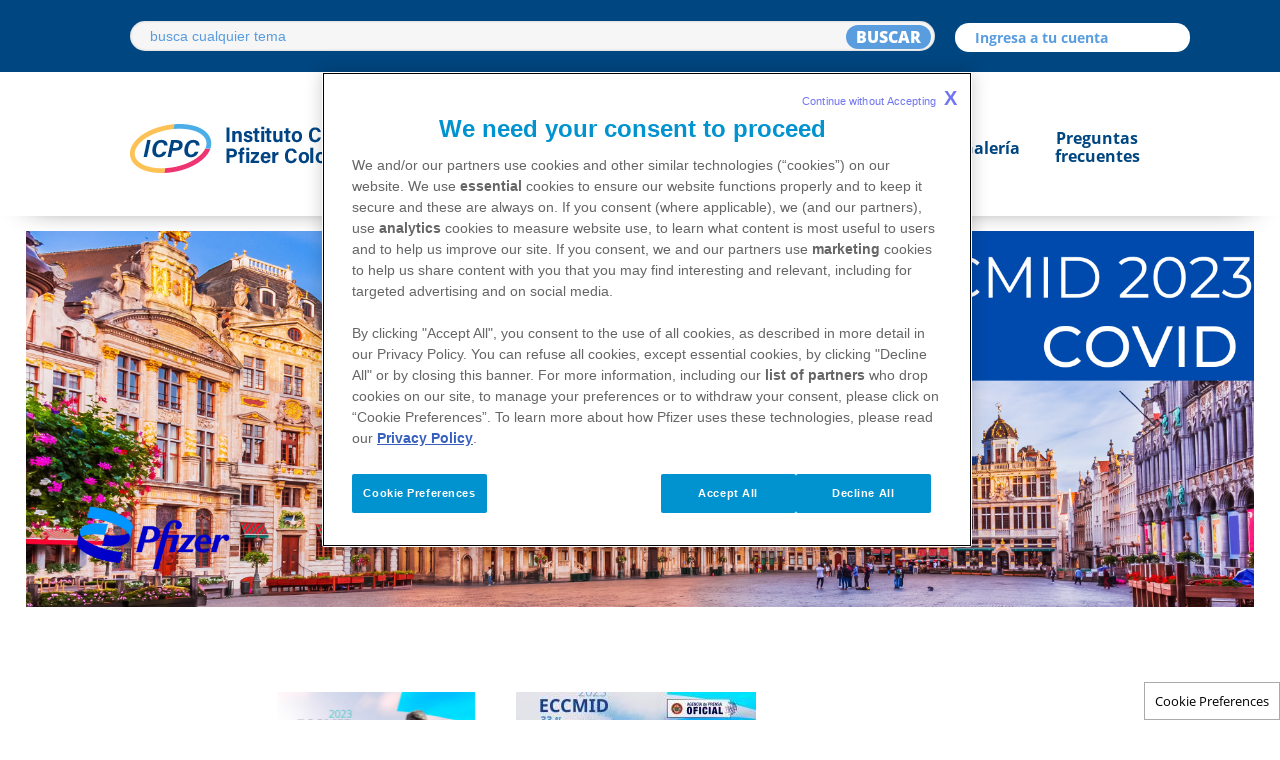

--- FILE ---
content_type: text/html; charset=UTF-8
request_url: https://www.icpc.com.co/educacion-medica/memorias-eccmid-covid
body_size: 9871
content:
<!DOCTYPE html>
<html lang="es" dir="ltr">
  <head>
    <meta charset="utf-8" />
<noscript><style>form.antibot * :not(.antibot-message) { display: none !important; }</style>
</noscript><script type="text/javascript">const pfizer_grv_nextgen_oidc_origin_cookie = 'pfizer_grv_nextgen_oidc_origin';const pfizer_grv_nextgen_sso_expiration = '3600';const pfizer_grv_nextgen_sso_cookie = 'pfizer_grv_nextgen_sso_triggered';const pfizer_grv_nextgen_sso_param = 'grv_sso';const pfizer_grv_nextgen_sso_url = 'https://grv-us.pfizer.auth0.com/authorize?response_type=code&scope=openid%20profile%20email%20offline_access&client_id=QlEOciFjLjve0zyYLz3K8mUzwrgB7gte&audience=https%3A//grv-backend.pfizer.com&appId=6bac0cf8-e3ca-4879-9aaf-24f51927826d&appVersion=production&clientId=64c230605cef0&mock=false&locale=es-co&env=production&origin=https%3A//www.icpc.com.co/educacion-medica/memorias-eccmid-covid&redirect_uri=https%3A//www.icpc.com.co/user/grv/authorize&prompt=none';</script>
<meta name="Generator" content="Drupal 10 (https://www.drupal.org)" />
<meta name="MobileOptimized" content="width" />
<meta name="HandheldFriendly" content="true" />
<meta name="viewport" content="width=device-width, initial-scale=1.0" />
<link rel="icon" href="/profiles/pficpccomcod8_profile/themes/pficpccomco/favicon.ico" type="image/vnd.microsoft.icon" />

    <title>Memorias ECCMID - COVID | ICPC</title>
    <link rel="stylesheet" media="all" href="https://assets.grv.digitalpfizer.com/6bac0cf8-e3ca-4879-9aaf-24f51927826d/production/nextgen.css" />
<link rel="stylesheet" media="all" href="https://assets.grv.digitalpfizer.com/6bac0cf8-e3ca-4879-9aaf-24f51927826d/production/nextgen-custom.css" />
<link rel="stylesheet" media="all" href="/sites/default/files/css/css_W7S4PVPzPCfiYhpro0AKRIi7sNELnkzxauG9uRjgkKM.css?delta=2&amp;language=es&amp;theme=pficpccomco&amp;include=[base64]" />
<link rel="stylesheet" media="all" href="//fonts.googleapis.com/css?family=Source+Sans+Pro:400,600,700%7CMaterial+Icons&amp;amp;subset=latin" />
<link rel="stylesheet" media="all" href="/sites/default/files/css/css_Ir8p3YeWl5_nYyYBhuSQAnwW0NFZuP_EI06MVrcg4LY.css?delta=4&amp;language=es&amp;theme=pficpccomco&amp;include=[base64]" />
<link rel="stylesheet" media="all" href="/sites/default/files/css/css_9lz2ExAJFIrNGrw2n1C18_LjJR1o_KB4IxmvUC8wPVk.css?delta=5&amp;language=es&amp;theme=pficpccomco&amp;include=[base64]" />
<link rel="stylesheet" media="all" href="https://use.typekit.net/skr0ukh.css" />
<link rel="stylesheet" media="all" href="https://cdnjs.cloudflare.com/ajax/libs/font-awesome/6.1.1/css/all.min.css" />
<link rel="stylesheet" media="all" href="/sites/default/files/css/css_zFL2Y3xf-HEMtqH5yaqKiJ21y8wUWzUQIC0PdpcrEHw.css?delta=8&amp;language=es&amp;theme=pficpccomco&amp;include=[base64]" />

    <script type="application/json" data-drupal-selector="drupal-settings-json">{"path":{"baseUrl":"\/","pathPrefix":"","currentPath":"taxonomy\/term\/2449","currentPathIsAdmin":false,"isFront":false,"currentLanguage":"es"},"pluralDelimiter":"\u0003","suppressDeprecationErrors":true,"ajaxPageState":{"libraries":"[base64]","theme":"pficpccomco","theme_token":null},"ajaxTrustedUrl":{"form_action_p_pvdeGsVG5zNF_XLGPTvYSKCf43t8qZYSwcfZl2uzM":true,"\/busca":true,"\/educacion-medica\/memorias-eccmid-covid?ajax_form=1":true},"external_link_popup":{"whitelist":"","width":"85%","popups":[{"id":"default","name":"M\u00e1ster","status":true,"weight":10,"close":true,"title":"Usted est\u00e1 saliendo del Instituto Cient\u00edfico Pfizer Colombia","body":"\u003Cp\u003EEl Instituto Cient\u00edfico Pfizer Colombia no se hace responsable del contenido y\/o uso de cualquier otro sitio vinculado a este sitio de internet.\u003C\/p\u003E\n\n\u003Cp\u003E\u003Cspan\u003E[link:url]\u003C\/span\u003E\u003C\/p\u003E\n\n\u003Cp\u003EPor favor tenga presente que est\u00e1 a punto de ingresar a un sitio web externo, que no est\u00e1 controlado por el Instituto Cient\u00edfico Pfizer Colombia. El acceso a los v\u00ednculos de terceros es bajo su responsabilidad. Conozca los \u003Ca href=\u0022\/terms-condition\u0022\u003ET\u00e9rminos y Condiciones\u003C\/a\u003E de nuestro sitio web. Gracias por su visita, esperamos que haya sido informativa y placentera.\u003C\/p\u003E","labelyes":"IR AL SITIO","labelno":"REGRESAR","domains":"*","target":"_blank"}]},"grv_nextgen":{"hostname":"grv-backend-production.digitalpfizer.com","app_id":"6bac0cf8-e3ca-4879-9aaf-24f51927826d","app_version":"production","client_id":"64c230605cef0","debug":true,"mock_idp":false,"fetch_user_profile":false,"locale":"es-co","endpoints":{"profile":"https:\/\/www.icpc.com.co\/user\/grv\/view","screen":"https:\/\/assets.grv.digitalpfizer.com\/6bac0cf8-e3ca-4879-9aaf-24f51927826d\/production\/nextgen-sign_in-es-co.json","unique":"https:\/\/grv-backend-production.digitalpfizer.com\/v1\/check-user-unique","validateCode":"https:\/\/grv-backend-production.digitalpfizer.com\/v1\/validate-verification-code","validateEmail":"https:\/\/grv-backend-production.digitalpfizer.com\/v1\/validate-email","autopopulation":"https:\/\/grv-backend-production.digitalpfizer.com\/v1\/auto-populate","verifyEmail":"https:\/\/grv-backend-production.digitalpfizer.com\/v1\/verify-user-email","generateOtp":"https:\/\/grv-backend-production.digitalpfizer.com\/v1\/generate-otp"},"actions":{"userInformationForm":{"url":"https:\/\/grv-backend-production.digitalpfizer.com\/v1\/login","redirect":"https:\/\/www.icpc.com.co\/user\/grv\/authorize"},"forgotPasswordForm":{"url":"https:\/\/grv-backend-production.digitalpfizer.com\/v1\/forgot-password","form":"forgotPasswordSuccess"},"forgotPasswordFormOtp":{"url":"https:\/\/grv-backend-production.digitalpfizer.com\/v1\/forgot-password","form":"resetPassword"},"resetPasswordForm":{"url":"https:\/\/grv-backend-production.digitalpfizer.com\/v1\/reset-password","form":"resetPasswordSuccess"},"registrationForm":{"url":"https:\/\/grv-backend-production.digitalpfizer.com\/v1\/user","redirect":"https:\/\/www.icpc.com.co\/user\/grv\/authorize"},"socialRegistrationForm":{"url":"https:\/\/grv-backend-production.digitalpfizer.com\/v1\/user\/social","redirect":"https:\/\/www.icpc.com.co\/user\/grv\/authorize"},"changePasswordForm":{"url":"https:\/\/www.icpc.com.co\/user\/grv\/change-password","form":"changePasswordSuccess"},"editProfileForm":{"url":"https:\/\/www.icpc.com.co\/user\/grv\/edit"},"editProfileExtraForm":{"url":"https:\/\/www.icpc.com.co\/user\/grv\/edit"},"editProfileProfessionalForm":{"url":"https:\/\/www.icpc.com.co\/user\/grv\/edit"},"emailVerificationForm":{"url":"https:\/\/grv-backend-production.digitalpfizer.com\/v1\/start-user-verification","form":"emailVerificationSuccess"}},"embed_on_user_pages":false,"error_message":"The Pfizer GRV Nextgen module is not properly configured.","oidc_origin_cookie":"pfizer_grv_nextgen_oidc_origin","oidc_enabled":true,"oidc":{"domain":{"login":"grv-us.pfizer.auth0.com","profile":"grv-profile.digitalpfizer.com"},"environment":"production","client_id":"QlEOciFjLjve0zyYLz3K8mUzwrgB7gte","redirect_uri":"https:\/\/www.icpc.com.co\/user\/grv\/authorize","logout_uri":"https:\/\/www.icpc.com.co\/user\/logout?token=r1ET1dbyGONAzWW6ez7PzvVBNjfgQm7ZKqf9I5B5wPM","popup":false,"analytics_without_consent":false,"scope":"openid profile email offline_access"},"has_social_connection":false,"oidc_signin_modal":false},"field_group":{"fieldset":{"mode":"default","context":"view","settings":{"classes":"banner-grp-wrap","id":"","description":""}}},"csp":{"nonce":"Bjw6pMsueeKZ_b65XUdfvA"},"ajax":{"edit-fp-submit--2":{"wrapper":"register-wrapper","callback":"::registerSubmit","event":"mousedown","keypress":true,"prevent":"click","url":"\/educacion-medica\/memorias-eccmid-covid?ajax_form=1","httpMethod":"POST","dialogType":"ajax","submit":{"_triggering_element_name":"op","_triggering_element_value":"Crea una cuenta"}},"edit-login-submit":{"wrapper":"mbv-login-wrapper","callback":"::ajaxLoginSubmit","event":"mousedown","keypress":true,"prevent":"click","url":"\/educacion-medica\/memorias-eccmid-covid?ajax_form=1","httpMethod":"POST","dialogType":"ajax","submit":{"_triggering_element_name":"op","_triggering_element_value":"Iniciar sesi\u00f3n"}},"edit-fp-submit":{"wrapper":"forgot-password-wrapper","callback":"::forgotPassSubmit","event":"mousedown","keypress":true,"prevent":"click","url":"\/educacion-medica\/memorias-eccmid-covid?ajax_form=1","httpMethod":"POST","dialogType":"ajax","submit":{"_triggering_element_name":"op","_triggering_element_value":"Pide nueva contrase\u00f1a"}}},"user":{"uid":0,"permissionsHash":"9077c1a2b2d9976bb60ebdb132b47cc7484814fe4d2b233f23af2e935ee65e1a"}}</script>
<script src="/sites/default/files/js/js_gFGmBYL7IrUYnt8VY7ZTBIX7GBCcT-H1o_YFyV7Q_s0.js?scope=header&amp;delta=0&amp;language=es&amp;theme=pficpccomco&amp;include=eJxVjuEOwyAIhF-orY9kGCKxteJQl3ZPP5KmyfqHhPsO7iDIizwUyGdP2FwH9rutTDqhKLmgo0JeYIXjElLppOZf1vcgPZcouk90XKLPqWy-Sh3VhQRZeKoxYUWUHcXdtjlK6Q_CWV6mt37ah-dRywm32WawTga-pH-Fh2aUEhPfiPXjiwUxFQetUW8_4htZvA"></script>
<script src="//assets.adobedtm.com/22baa8e94be8/8f571b13a9ec/launch-35a09db04faa.min.js" async></script>
<script src="https://ajax.googleapis.com/ajax/libs/jquery/3.3.1/jquery.min.js"></script>
<script src="/modules/pfizer/pfizer_analytics/js/urlconfig.js?v=1.x"></script>
<script src="//ajax.googleapis.com/ajax/libs/webfont/1.6.26/webfont.js" async></script>
<script src="/sites/default/files/js/js_Z89sD39YZR78RbxKtQEoaWhN0YMSkq8jJQuZrjcz0sY.js?scope=header&amp;delta=5&amp;language=es&amp;theme=pficpccomco&amp;include=eJxVjuEOwyAIhF-orY9kGCKxteJQl3ZPP5KmyfqHhPsO7iDIizwUyGdP2FwH9rutTDqhKLmgo0JeYIXjElLppOZf1vcgPZcouk90XKLPqWy-Sh3VhQRZeKoxYUWUHcXdtjlK6Q_CWV6mt37ah-dRywm32WawTga-pH-Fh2aUEhPfiPXjiwUxFQetUW8_4htZvA"></script>
<script src="https://assets.grv.digitalpfizer.com/6bac0cf8-e3ca-4879-9aaf-24f51927826d/production/application.js" defer></script>
<script src="https://assets.grv.digitalpfizer.com/6bac0cf8-e3ca-4879-9aaf-24f51927826d/production/analytics.js" defer></script>
<script src="/modules/pfizer/pfizer_grv_nextgen/js/init.js?t985lz" defer></script>

          <script type="text/javascript" src="/modules/contrib/seckit/js/seckit.document_write.js"></script>
        <link type="text/css" rel="stylesheet" id="seckit-clickjacking-no-body" media="all" href="/modules/contrib/seckit/css/seckit.no_body.css" />
        <!-- stop SecKit protection -->
        <noscript>
        <link type="text/css" rel="stylesheet" id="seckit-clickjacking-noscript-tag" media="all" href="/modules/contrib/seckit/css/seckit.noscript_tag.css" />
        <div id="seckit-noscript-tag">
          Sorry, you need to enable JavaScript to visit this website.
        </div>
        </noscript></head>
  <body class="role-anonymous logged-out path-taxonomy">
        <a href="#main-content" class="visually-hidden focusable skip-link">
      Pasar al contenido principal
    </a>
    
      <div class="dialog-off-canvas-main-canvas" data-off-canvas-main-canvas>
    <div id="page-wrapper">
  <div id="page">
    <div class="header-wrap">
      <div class="search-region">
          <div class="region region-searchregion">
    <div class="views-exposed-form block block-views block-views-exposed-filter-blockbusca-page-1" data-drupal-selector="views-exposed-form-busca-page-1" id="block-exposedformbuscapage-1">
  
    
      <form action="/busca" method="get" id="views-exposed-form-busca-page-1" accept-charset="UTF-8">
  <div class="form--inline clearfix">
  <div class="js-form-item form-item js-form-type-textfield form-type-textfield js-form-item-search form-item-search form-no-label">
        <input placeholder="busca cualquier tema" data-drupal-selector="edit-search" type="text" id="edit-search" name="search" value="" size="30" maxlength="128" class="form-text" />

        </div>
<div class="js-form-item form-item js-form-type-select form-type-select js-form-item-sort-by form-item-sort-by">
      <label for="edit-sort-by">Sort by</label>
        <select data-drupal-selector="edit-sort-by" id="edit-sort-by" name="sort_by" class="form-select"><option value="title" selected="selected">Organizar por</option></select>
        </div>
<div class="js-form-item form-item js-form-type-select form-type-select js-form-item-sort-order form-item-sort-order">
      <label for="edit-sort-order">Ordenar</label>
        <select data-drupal-selector="edit-sort-order" id="edit-sort-order" name="sort_order" class="form-select"><option value="ASC" selected="selected">Asc</option><option value="DESC">Desc</option></select>
        </div>
<div data-drupal-selector="edit-actions" class="form-actions js-form-wrapper form-wrapper" id="edit-actions"><input data-drupal-selector="edit-submit-busca" type="submit" id="edit-submit-busca" value="Buscar" class="button js-form-submit form-submit" />
</div>

</div>

</form>

  </div>
<nav role="navigation" aria-labelledby="block-grvmenu-menu" id="block-grvmenu" class="block block-menu navigation menu--grv-menu">
            
  <h2 class="visually-hidden" id="block-grvmenu-menu">GRV menu</h2>
  

        
              <ul class="menu">
                    <li class="menu-item">
        <a href="/user/login" class="capture_modal_open" data-drupal-link-system-path="user/login">Ingresa a tu cuenta</a>
              </li>
        </ul>
  


  </nav>

  </div>

      </div>
      <div class="search-region">
        
      </div>
      <div class="preheader">
          <div class="region region-preheader">
    <div id="block-pficpccomco-branding" class="block block-system block-system-branding-block">
  
    
        <a href="/" title="Inicio" rel="home">
      <img class="logo" alt="ICPC Logo" title="ICPC" src="/profiles/pficpccomcod8_profile/themes/pficpccomco/logo.png" />
    </a>
    
</div>
<div id="block-hammergermenu" class="block--type-basic block block-block-content block-block-contentcd6ed692-4ad7-420e-a58e-4acfcf051bf2">
  
    
      
            <div class="clearfix text-formatted field field--name-body field--type-text-with-summary field--label-hidden field__item"><p><img alt="hamberger menu" data-entity-type="file" data-entity-uuid="019e768a-7b6f-4184-9c16-2f26e2dd10c7" src="/sites/default/files/inline-images/hamberger-icon.png" width="65" height="51" loading="lazy"><img alt="hamberger close-icon" data-entity-type="file" data-entity-uuid="03cb9e93-2f73-452d-8115-94795d5f1d9a" src="/sites/default/files/inline-images/hamberger-close-icon.png" width="68" height="68" loading="lazy"></p></div>
      
  </div>
<nav role="navigation" aria-labelledby="block-navigationmenu-menu" id="block-navigationmenu" class="block block-menu navigation menu--navigation-menu">
            
  <h2 class="visually-hidden" id="block-navigationmenu-menu">Navigation Menu</h2>
  

                      <ul>
              <li>
        <a href="/quienes-somos" data-drupal-link-system-path="node/107">Quiénes Somos</a>
                  <div class="subchild-wrapper">
            <div class="subchild-subwrap">
                            <ul>
              <li>
        <a href="/conociendo-pfizer" data-drupal-link-system-path="node/7">Conociendo Pfizer</a>
              </li>
          <li>
        <a href="/fomento-a-la-Investigacion-y-educacion-medica" data-drupal-link-system-path="node/10">Fomento a la Investigación y Educación Médica</a>
              </li>
          <li>
        <a href="/reconocimiento-a-la-excelencia" data-drupal-link-system-path="node/11">Reconocimiento a la Excelencia</a>
              </li>
        </ul>
  
            </div>
          </div>
              </li>
          <li>
        <a href="/" class="private" data-drupal-link-system-path="&lt;front&gt;">Educación Médica</a>
                  <div class="subchild-wrapper">
            <div class="subchild-subwrap">
                            <ul>
              <li>
        <a href="/educacion-medica/3-minutos-por-mi-paciente" title="3 Minutos por mi paciente" data-drupal-link-system-path="taxonomy/term/51">3 Minutos por mi paciente</a>
              </li>
          <li>
        <a href="/educacion-medica/amiloidosis-cardiaca-alianza-revista-colombiana-de-cardiologia" data-drupal-link-system-path="taxonomy/term/9">Amiloidosis cardíaca para internistas Alianza Revista Sociedad Colombiana de Cardiología</a>
              </li>
          <li>
        <a href="/educacion-medica/antimicrobianos-proa-blueprint" title="Antimicrobianos - PROA BluePrint" data-drupal-link-system-path="taxonomy/term/49">Antimicrobianos - PROA BluePrint</a>
              </li>
          <li>
        <a href="/educacion-medica/real-world-evidence" data-drupal-link-system-path="taxonomy/term/4078">Real World Evidence</a>
              </li>
          <li>
        <a href="/educacion-medica/vacunacion-en-el-curso-de-la-vida" data-drupal-link-system-path="taxonomy/term/42929">Vacunación en el curso de la vida</a>
              </li>
        </ul>
  
            </div>
          </div>
              </li>
          <li>
        <a href="/#investigacion-medica" class="private" data-drupal-link-system-path="&lt;front&gt;">Investigación Médica</a>
              </li>
          <li>
        <a href="https://www.icpfizerlatam.com/es/co/home" class="private">e-Learning ICPC</a>
              </li>
          <li>
        <a href="/noticias" data-drupal-link-system-path="node/9">Noticias</a>
              </li>
          <li>
        <a href="/galeria" data-drupal-link-system-path="galeria">Galería</a>
              </li>
          <li>
        <a href="/faq" data-drupal-link-system-path="node/4">Preguntas frecuentes</a>
              </li>
        </ul>
  


  </nav>
<div id="block-search" class="block--type-basic block block-block-content block-block-contentc125a8bc-12c9-473d-965e-4e0f106e104a">
  
    
      
            <div class="clearfix text-formatted field field--name-body field--type-text-with-summary field--label-hidden field__item"><p><img alt="search-icon" data-entity-type="file" data-entity-uuid="138b0e1c-7c37-4f89-8a12-cbcffd45d4e8" src="/sites/default/files/inline-images/search-icon.png" width="25" height="25" loading="lazy"><img alt="close-icon" data-entity-type="file" data-entity-uuid="72ab15c9-f59a-4eba-8dbd-1de3ba76de17" src="/sites/default/files/inline-images/search-close.png" width="32" height="32" loading="lazy"></p>
</div>
      
  </div>

  </div>

      </div>
      <header id="header" class="header" role="banner">
        <div class="section layout-container clearfix">
          
            <div class="region region-header">
    <div data-drupal-messages-fallback class="hidden"></div>

  </div>

          
          
        </div>
      </header>
    </div>
    <div class="banner-region">
      <div class="banner-wrap-region">
        
      </div>
    </div>
            <div class="precontent-region">
      
    </div>
    <div id="main-wrapper" class="layout-main-wrapper layout-container clearfix">
      <div id="main" class="layout-main clearfix">
        
        <main id="content" class="column main-content" role="main">
          <section class="section">
            <a id="main-content" tabindex="-1"></a>
              <div class="region region-content">
    <div id="block-pficpccomco-page-title" class="block block-core block-page-title-block">
  
    
      
  <h1 class="page-title">Memorias ECCMID - COVID</h1>


  </div>
<div id="block-pficpccomco-content" class="block block-system block-system-main-block">
  
    
      <div class="views-element-container"><div class="view view-taxonomy-term view-id-taxonomy_term view-display-id-page_1 js-view-dom-id-ae278a59a2f73cc350ed37c41e8a959b43eece33e38ab8e3ee7332997092fc32">
  
    
      <div class="view-header">
      <div id="taxonomy-term-2449" class="taxonomy-term vocabulary-medical-education">
  
    
  <div class="content">
    
            <div class="field field--name-field-tx-banner field--type-entity-reference-revisions field--label-hidden field__item">  <div class="paragraph paragraph--type--banner-title-description paragraph--view-mode--default">
          <fieldset class="img-titlte-desc-wrapper js-form-item form-item js-form-wrapper form-wrapper">
      <legend>
    <span class="fieldset-legend">img-titlte-desc-wrapper</span>
  </legend>
  <div class="fieldset-wrapper">
                <fieldset class="banner-grp-wrap js-form-item form-item js-form-wrapper form-wrapper">
      <legend>
    <span class="fieldset-legend">banner image wrap</span>
  </legend>
  <div class="fieldset-wrapper">
                
            <div class="field field--name-field-banner-image field--type-image field--label-hidden field__item">  <img loading="lazy" src="/sites/default/files/2023-05/15_1.png" width="1920" height="587" alt="COVID" />

</div>
      
            <div class="field field--name-field-banner-mobile-image field--type-image field--label-hidden field__item">  <img loading="lazy" src="/sites/default/files/2023-05/15_2.png" width="1920" height="587" alt="COVID" />

</div>
      
          </div>
</fieldset>

          </div>
</fieldset>

      </div>
</div>
      
            <div class="field field--name-field-sponsored-block field--type-entity-reference-revisions field--label-hidden field__item">      </div>
      
  </div>
</div>

    </div>
      
      <div class="view-content">
          <div class="views-row"><div class="views-field views-field-title"><span class="field-content"><a href="/content/dia-2-covid-19" hreflang="es">Día 2 COVID 19</a></span></div></div>
    <div class="views-row"><div class="views-field views-field-title"><span class="field-content"><a href="/content/dia-1-covid-19" hreflang="es">Día 1 COVID 19</a></span></div></div>

    </div>
  
      
          </div>
</div>

  </div>
<div class="views-element-container block block-views block-views-blockteamatic-listing-block-1" id="block-views-block-teamatic-listing-block-1">
  
    
      <div><div class="view view-teamatic-listing view-id-teamatic_listing view-display-id-block_1 js-view-dom-id-15936c7ce4c2afb31ee7726629ce467d0714c11fe43b80e40ecd7f19b51c3040">
  
    
      
      <div class="view-content">
          <div class="views-row"><div class="views-field views-field-field-article-thumbnail"><div class="field-content">  <img loading="lazy" src="/sites/default/files/styles/article_thumb/public/2023-05/Miniatura.png?itok=V7G-2QaZ" width="240" height="235" alt="Día 2" class="image-style-article-thumb" />


</div></div><div class="views-field views-field-title"><span class="field-content"><a href="/content/dia-2-covid-19">Día 2 COVID 19</a></span></div><div class="views-field views-field-body"><div class="field-content">Sociedad Europea de Microbiología Clínica y Enfermedades Infecciosas</div></div><div><span><div class="Article">
<a href='/content/dia-2-covid-19 '>VER MÁS</a>
</div></span></div></div>
    <div class="views-row"><div class="views-field views-field-field-article-thumbnail"><div class="field-content">  <img loading="lazy" src="/sites/default/files/styles/article_thumb/public/2023-05/2601_Pfizer_ECCMID2023_D1_COVID19_PRO_V10_page-0001_1.jpg?itok=3cdtOqDG" width="240" height="235" alt="Imagen 1" class="image-style-article-thumb" />


</div></div><div class="views-field views-field-title"><span class="field-content"><a href="/content/dia-1-covid-19">Día 1 COVID 19</a></span></div><div class="views-field views-field-body"><div class="field-content">Sociedad Europea de Microbiología Clínica y Enfermedades Infecciosas</div></div><div><span><div class="Article">
<a href='/content/dia-1-covid-19 '>VER MÁS</a>
</div></span></div></div>

    </div>
  
      
          </div>
</div>

  </div>

  </div>

          </section>
        </main>
        <div class="postcontent-region">
          
        </div>
                      </div>
    </div>
        <footer class="site-footer">
      <div class="layout-container">
                  <div class="site-footer__top clearfix">
            <section class="footer-left">
                <div class="region region-footer-first">
    <div class="header-site-logo">
  <a href="https://www.icpc.com.co/">
            <div class="field field--name-field-footer-image field--type-image field--label-hidden field__item">  <img loading="lazy" src="/sites/default/files/2020-11/footer-logo_7.png" width="395" height="73" alt="site logo" />

</div>
      </a>

  <a href="https://www.icpc.com.co/">
            <div class="field field--name-field-footer-mobile-image field--type-image field--label-hidden field__item">  <img loading="lazy" src="/sites/default/files/2020-11/foter-logo-mobile_7.png" width="179" height="33" alt="site logo" />

</div>
      </a>
</div>
<nav role="navigation" aria-labelledby="block-grvmenu-3-menu" id="block-grvmenu-3" class="block block-menu navigation menu--grv-menu">
            
  <h2 class="visually-hidden" id="block-grvmenu-3-menu">GRV menu</h2>
  

        
              <ul class="menu">
                    <li class="menu-item">
        <a href="/user/login" class="capture_modal_open" data-drupal-link-system-path="user/login">Ingresa a tu cuenta</a>
              </li>
        </ul>
  


  </nav>

  </div>

            </section>
            <section class="footer-right">
              <div class="footer-second">
                  <div class="region region-footer-second">
    
<div class="mobmenu-social-links">
  <div class="mobile-wrapper">

          <a href="https://www.facebook.com/PfizerColombia/" target="_blank"> 
            <div class="field field--name-field-facebook-icon field--type-image field--label-hidden field__item">  <img loading="lazy" src="/sites/default/files/2020-11/footer-fb-logo.png" width="37" height="37" alt="facebook logo" />

</div>
       </a>
    
          <a href="https://www.youtube.com/user/PfizerColombia" target="_blank"> 
            <div class="field field--name-field-youtube-icon field--type-image field--label-hidden field__item">  <img loading="lazy" src="/sites/default/files/2020-11/footer-yt-logo.png" width="37" height="37" alt="Youtube logo" />

</div>
       </a>
      </div>
</div>

  </div>

              </div>
              <div class="footer-third">
                  <div class="region region-footer-third">
    <nav role="navigation" aria-labelledby="block-footer-menu" id="block-footer" class="block block-menu navigation menu--footer">
            
  <h2 class="visually-hidden" id="block-footer-menu">Footer</h2>
  

        
              <ul class="menu">
                    <li class="menu-item">
        <a href="/recursos" class="private" data-drupal-link-system-path="recursos">Recursos</a>
              </li>
                <li class="menu-item">
        <a href="https://www.pmiform.com/CO" target="_blank">Contáctenos</a>
              </li>
                <li class="menu-item">
        <a href="/sitemap" data-drupal-link-system-path="node/83">Mapa del sitio</a>
              </li>
        </ul>
  


  </nav>

<div class="mobmenu-social-links">
  <div class="mobile-wrapper">

          <a href="https://www.facebook.com/PfizerColombia/" target="_blank"> 
            <div class="field field--name-field-facebook-icon field--type-image field--label-hidden field__item">  <img loading="lazy" src="/sites/default/files/2020-11/footer-fb-logo.png" width="37" height="37" alt="facebook logo" />

</div>
       </a>
    
          <a href="https://www.youtube.com/user/PfizerColombia" target="_blank"> 
            <div class="field field--name-field-youtube-icon field--type-image field--label-hidden field__item">  <img loading="lazy" src="/sites/default/files/2020-11/footer-yt-logo.png" width="37" height="37" alt="Youtube logo" />

</div>
       </a>
      </div>
</div>

<nav role="navigation" aria-labelledby="block-grvmenu-2-menu" id="block-grvmenu-2" class="block block-menu navigation menu--grv-menu">
            
  <h2 class="visually-hidden" id="block-grvmenu-2-menu">GRV menu</h2>
  

        
              <ul class="menu">
                    <li class="menu-item">
        <a href="/user/login" class="capture_modal_open" data-drupal-link-system-path="user/login">Ingresa a tu cuenta</a>
              </li>
        </ul>
  


  </nav>

  </div>

              </div>
              <div class="footer-images">
                <div class="footer-fourth">
                    <div class="region region-footer-fourth">
    <div class="pfizer-logo-footer">
  <div class="logo-img desktop">
    <a href="https://www.pfizer.com.co" target="_blank">
            <div class="field field--name-field-footer-image field--type-image field--label-hidden field__item">  <img loading="lazy" src="/sites/default/files/2021-01/Figma_logo_new.png" width="130" height="53" alt="pfizer logo" />

</div>
      </a>
  </div>

  <div class="logo-img mobile">
    <a href="https://www.pfizer.com.co" target="_blank">
            <div class="field field--name-field-footer-mobile-image field--type-image field--label-hidden field__item">  <img loading="lazy" src="/sites/default/files/2021-01/Figma_logo_new_0.png" width="130" height="53" alt="pfizer logo" />

</div>
      </a>
  </div>
</div>

  </div>

                </div>
              </div>
            </section>
            <div class="Footer-bottom-section">
              <div class="footer-fifth">
                  <div class="region region-footer-fifth">
    <div id="block-footerbottomtext" class="block--type-copyright-text block block-block-content block-block-content017906d4-d403-4008-9052-75517c4ebd6f">
  
    
      
            <div class="clearfix text-formatted field field--name-body field--type-text-with-summary field--label-hidden field__item"><p>© Instituto Científico Pfizer Colombia</p></div>
      
            <div class="field field--name-field-link field--type-link field--label-hidden field__item"><a href="/terms-condition">Términos y condiciones</a></div>
      
  </div>
<div id="block-footerpfizerlogo-2" class="block--type-footer block block-block-content block-block-content2ead28e7-cd23-4c91-8801-de05812dfac0">
  
    
      
            <div class="field field--name-field-footer-image field--type-image field--label-hidden field__item">  <img loading="lazy" src="/sites/default/files/2021-01/Figma_logo_new.png" width="130" height="53" alt="pfizer logo" />

</div>
      
            <div class="field field--name-field-footer-mobile-image field--type-image field--label-hidden field__item">  <img loading="lazy" src="/sites/default/files/2021-01/Figma_logo_new_0.png" width="130" height="53" alt="pfizer logo" />

</div>
      
  </div>
<div class="professions block block-pficpccomcod8-custom block-profession-block" data-drupal-selector="professions" id="block-professionblock">
  
    
      <form action="/educacion-medica/memorias-eccmid-covid" method="post" id="professions" accept-charset="UTF-8">
  <div class="model" id="professionid" data-drupal-selector="edit-pp"><div class="model-dailog" data-drupal-selector="edit-sub-pp"><span class = 'close_btn_span'><button class="model-close-btn" data-drupal-selector="edit-toclose">close</button>
</span><div class = "model-header"><img class="pfizerlogo" src="https://www.icpc.com.co/profiles/pficpccomcod8_profile/themes/pficpccomco/source/img/pfizerlogo.png" data-drupal-selector="edit-pfizerlogo" />
</div><div class = "model-body"><p class="loginsupporttext" data-drupal-selector="edit-supporttext">Por favor seleccione una de las siguientes opciones</p>
<div class = "choose-btns"><a class="capture_modal_open btn btn-blue" href="#" data-drupal-selector="edit-profone">Profesional de la salud prescriptor</a>
<button class="btn btn-blue non_prescribers_modal" data-drupal-selector="edit-proftwo">Profesional de la salud no prescriptor</button>
</div><div class = "mchoose"><p class="instruction-block" data-drupal-selector="edit-message">Definición de profesionales de la salud:<span>** Prescriptores:Los profesionales de salud que se encuentren debidamente inscritos en ReTHUS, que estén facultados por las disposiciones legales y normativas relacionadas con la formulación y prescripción en Colombia. Actualmente la prescripción solo la pueden realizar profesionales en medicina, odontología y optometría.</span><span>**No prescriptores: Los demás profesionales de la salud que no figuren como formuladores/prescriptores en ReTHUS.</span></p>
</div></div></div>
</div>
<input autocomplete="off" data-drupal-selector="form-an5e9fcrqphudg3uac1cgdsbepqkf9itieyvabjtq9y" type="hidden" name="form_build_id" value="form-aN5e9fcrqphUdg3uAC1CGdSBEPQKF9iTiEYVABJtQ9Y" />
<input data-drupal-selector="edit-professions" type="hidden" name="form_id" value="professions" />

</form>

  </div>
<div class="forgotpassword block block-pficpccomcod8-custom block-forgot-password-block" data-drupal-selector="forgotpassword" id="block-forgotpasswordblock">
  
    
      <div id="forgot-password-wrapper"><form action="/educacion-medica/memorias-eccmid-covid" method="post" id="forgotpassword" accept-charset="UTF-8">
  <div class="model" id="fp-id" data-drupal-selector="edit-fp"><div class='model-dialog'><span class = 'close_btn_span'><button class="model-close-btn" data-drupal-selector="edit-toclose">close</button>
</span><div class = "model-header"><img class="pfizerlogo" src="https://www.icpc.com.co/profiles/pficpccomcod8_profile/themes/pficpccomco/source/img/pfizerlogo.png" data-drupal-selector="edit-pfizerlogo" />
</div><div data-drupal-selector="edit-sucesstext"></div>
<div id="sucssmessage"></div><div class="model-body"><p class="instruction-block" data-drupal-selector="edit-headtext">Ingrese su dirección de correo electrónico. Le enviaremos un correo electrónico con un enlace para restablecer su contraseña.</p>
<div data-drupal-selector="edit-errormessage"></div>
<div id="fp-login-cpf-error" class="show-step"></div><div data-drupal-selector="edit-erroraccount"></div>
<div id="fp-login-no-error"></div><div data-drupal-selector="edit-userblock"></div>
<div id="fp-login-block-error"></div><div class="js-form-item form-item js-form-type-email form-type-email js-form-item-fp-email form-item-fp-email">
      <label for="edit-fp-email">Correo electrónico</label>
        <input autocomplete="off" data-drupal-selector="edit-fp-email" type="email" id="edit-fp-email" name="fp_email" value="" size="20" maxlength="254" class="form-email" />

        </div>
</div><div class="model-footer"><button class="btn btn-blue model-back-btn" data-drupal-selector="edit-back">Atrás</button>
<input data-drupal-selector="edit-fp-submit" type="submit" id="edit-fp-submit" name="op" value="Pide nueva contraseña" class="button js-form-submit form-submit" />
</div></div></div></div>
<input autocomplete="off" data-drupal-selector="form-wlmnu8l-t7bjtqe0pvlrtfhljunyym6gtrboe0ocebc" type="hidden" name="form_build_id" value="form-WLMnU8L_t7bjtQE0PVLRTFHLJuNyYm6GTRBoE0oCebc" />
<input data-drupal-selector="edit-forgotpassword" type="hidden" name="form_id" value="forgotpassword" />

</form>
</div>
  </div>
<div class="icpc-user-login-form block block-pficpccomcod8-custom block-login-block" data-drupal-selector="icpc-user-login-form" id="block-loginblock">
  
    
      <div id="mbv-login-wrapper"><form action="/educacion-medica/memorias-eccmid-covid" method="post" id="icpc-user-login-form" accept-charset="UTF-8">
  <div class="model" id = "icpclogin">
  <div class="model-dialog">
  <span class="close_btn_span">
  <a href = "#close" class="model-close-btn">Close</a>
  </span>
    <div class="model-header">
      <img width="20%" height="20%" id="_x0000_i1025" src="/profiles/pficpccomcod8_profile/themes/pficpccomco/source/img/pfizerlogo.png" title="" />
    </div>
    <div class="model-body">
      <h6 class="logintextone">Inicie sesión o regístrese en Pfizer para profesionales</h6>
      <div class="form-group">
        <p class="logintextone">Es rápido, fácil, seguro y brinda acceso a varios sitios web y servicios en línea de Pfizer</p>
      </div>
      <div id="login-error" class="show-step"></div>
      <div class="loginform">
        <div class="emailfield">
          <div class="js-form-item form-item js-form-type-textfield form-type-textfield js-form-item-email form-item-email">
      <label for="edit-email">Correo electrónico</label>
        <input autocomplete="off" data-error="Complete su correo electrónico correctamente para continuar" data-drupal-selector="edit-email" type="text" id="edit-email" name="email" value="" size="20" maxlength="60" class="form-text" />

        </div>

          <div id="login-email-error" class="show-step"></div>
        </div>
        <div class="passwordfield">
          <div class="js-form-item form-item js-form-type-password form-type-password js-form-item-password form-item-password">
      <label for="edit-password">Contraseña</label>
        <input autocomplete="off" data-error="Fill in your password to continue" class="user-login-password form-text" data-drupal-selector="edit-password" type="password" id="edit-password" name="password" size="20" maxlength="20" />

        </div>

          <div id="login-pass-error" class="show-step"></div>
        <div>
        <input data-drupal-selector="edit-login-submit" type="submit" id="edit-login-submit" name="op" value="Iniciar sesión" class="button js-form-submit form-submit" />
<input autocomplete="off" data-drupal-selector="form-cqjhxru7mrohrvtn9a3kr2huznhzetn80hflaiwomi8" type="hidden" name="form_build_id" value="form-cQJhxRU7mRohRVTn9a3KR2HuzNhzeTn80hfLaiwomI8" />
<input data-drupal-selector="edit-icpc-user-login-form" type="hidden" name="form_id" value="icpc_user_login_form" />
 
        <div class="loginfotter">
          <div class="forgot_pwd"><a class="forgot-pass" href="#forgot-password">¿Se te olvidó tu contraseña?</a></div>
          <div  class="register_div"><a class="btn btn-blue register-option" href="#register">Registrarse aquí</a></div>
        </div>
      </div>
    </div>
  </div>
  <div style="clear:both"></div>  
</div>

</form>
</div>
  </div>
<div class="register block block-pficpccomcod8-custom block-register-block" data-drupal-selector="register" id="block-registerblock">
  
    
      <div id="register-wrapper"><form action="/educacion-medica/memorias-eccmid-covid" method="post" id="register" accept-charset="UTF-8">
  <div class="model-dialog" data-drupal-selector="edit-re"><div class="successbox hide-box"><div class="success_msg"><span class = "close_btn_span"><a class="popclose" href="#close" data-drupal-selector="edit-pop-close">Cerrar</a>
</span><div class = "model-header"><img class="pfizerlogo" src="https://www.icpc.com.co/profiles/pficpccomcod8_profile/themes/pficpccomco/source/img/pfizerlogo.png" data-drupal-selector="edit-on-suc-logo" />
</div><div class="model-body"><h4 class="wish-text" data-drupal-selector="edit-wish">¡Gracias por registrarse!</h4>
<div id="re-notes"></div></div><div class="model-footer"><a class="success-close" href="#succlose" data-drupal-selector="edit-succ-close">Cerrar</a>
</div></div></div><div class="registerbox show-box"><span class = "close_btn_span"><a class="popclose" href="#close" data-drupal-selector="edit-close">Cerrar</a>
</span><div class = "model-header"><img class="pfizerlogo" src="https://www.icpc.com.co/profiles/pficpccomcod8_profile/themes/pficpccomco/source/img/pfizerlogo.png" data-drupal-selector="edit-pfizerlogo" />
</div><div class="model-body"><div class="headtext" data-drupal-selector="edit-headtext">Por favor confirme la siguiente información antes de ingresar. ¿Ya tiene una cuenta? <a href="https://www.icpc.com.co/user-login">Ingresar.</a></div>
<div class="re-email input-parent"><div class="js-form-item form-item js-form-type-email form-type-email js-form-item-r-email form-item-r-email">
      <label for="edit-r-email">Correo electrónico</label>
        <input autocomplete="off" data-drupal-selector="edit-r-email" aria-describedby="edit-r-email--description" type="email" id="edit-r-email" name="r_email" value="" size="20" maxlength="254" class="form-email" />

            <div id="edit-r-email--description" class="description">
      No será compartida sin su autorización
    </div>
  </div>
<div id="re-email-error" class="show-step"></div></div><div class="re-name input-parent"><div class="js-form-item form-item js-form-type-textfield form-type-textfield js-form-item-r-name form-item-r-name">
      <label for="edit-r-name">Nombre</label>
        <input autocomplete="off" data-drupal-selector="edit-r-name" type="text" id="edit-r-name" name="r_name" value="" size="20" maxlength="128" class="form-text" />

        </div>
<div id="re-name-error" class="show-step"></div></div><div class="re-sur-name input-parent"><div class="js-form-item form-item js-form-type-textfield form-type-textfield js-form-item-r-surname form-item-r-surname">
      <label for="edit-r-surname">Apellido</label>
        <input autocomplete="off" data-drupal-selector="edit-r-surname" type="text" id="edit-r-surname" name="r_surname" value="" size="20" maxlength="128" class="form-text" />

        </div>
<div id="re-sur-name-error" class="show-step"></div></div><div class="id-num input-parent"><div class="js-form-item form-item js-form-type-textfield form-type-textfield js-form-item-r-id-num form-item-r-id-num">
      <label for="edit-r-id-num">No. de Documento de Identidad</label>
        <input autocomplete="off" data-drupal-selector="edit-r-id-num" aria-describedby="edit-r-id-num--description" type="text" id="edit-r-id-num" name="r_id_num" value="" size="20" maxlength="15" class="form-text" />

            <div id="edit-r-id-num--description" class="description">
      Introduzca un máximo de 15 caracteres numéricos
    </div>
  </div>
<div id="re-doc-id-error" class="show-step"></div></div><div class="re-role input-parent"><div class="js-form-item form-item js-form-type-select form-type-select js-form-item-r-specilist form-item-r-specilist">
      <label for="edit-r-specilist">Especialidad</label>
        <select data-drupal-selector="edit-r-specilist" id="edit-r-specilist" name="r_specilist" class="form-select"><option value="select">Seleccione uno</option><option value="56">Bacteriología</option><option value="55">Microbiología</option><option value="71">Terapia Ocupacional</option><option value="57">Químico farmacéutico</option><option value="69">Psicología</option><option value="68">Optometría</option><option value="67">Odontología</option><option value="66">Nutrición y Dietética</option><option value="59">Empleado Pfizer</option><option value="64">Instrumentación Quirúrgica</option><option value="63">Gerontología</option><option value="62">Fonoaudiología</option><option value="61">Fisioterapia</option><option value="58">Estudiante de áreas de la salud</option><option value="54">Enfermería</option><option value="72">Terapia Respiratoria</option></select>
        </div>
<div id="re-role-error" class="show-step"></div></div><div class="re-mobile input-parent"><div class="js-form-item form-item js-form-type-textfield form-type-textfield js-form-item-r-mobile form-item-r-mobile">
      <label for="edit-r-mobile">Celular</label>
        <input autocomplete="off" data-drupal-selector="edit-r-mobile" type="text" id="edit-r-mobile" name="r_mobile" value="" size="20" maxlength="128" class="form-text" />

        </div>
<div id="re-mobile-error" class="show-step"></div></div><div class="re-pass input-parent"><div class="js-form-item form-item js-form-type-password form-type-password js-form-item-r-password form-item-r-password">
      <label for="edit-r-password">Contraseña</label>
        <input data-drupal-selector="edit-r-password" aria-describedby="edit-r-password--description" type="password" id="edit-r-password" name="r_password" size="60" maxlength="128" class="form-text" />

            <div id="edit-r-password--description" class="description">
      Debe tener al menos 8 caracteres
    </div>
  </div>
<div id="re-pass-error" class="show-step"></div></div><div class="re-conf-pass input-parent"><div class="js-form-item form-item js-form-type-password form-type-password js-form-item-r-confirm-password form-item-r-confirm-password">
      <label for="edit-r-confirm-password">Confirmar contraseña</label>
        <input data-drupal-selector="edit-r-confirm-password" aria-describedby="edit-r-confirm-password--description" type="password" id="edit-r-confirm-password" name="r_confirm_password" size="60" maxlength="128" class="form-text" />

            <div id="edit-r-confirm-password--description" class="description">
      Confirmar contraseña
    </div>
  </div>
<div id="re-conf-pss-error" class="show-step"></div><div id="re-conf-pass-error" class="show-step"></div></div><div class="re-terms input-parent"><div class="js-form-item form-item js-form-type-checkbox form-type-checkbox js-form-item-r-terms form-item-r-terms">
        <input data-drupal-selector="edit-r-terms" type="checkbox" id="edit-r-terms" name="r_terms" value="1" class="form-checkbox" />

        <label for="edit-r-terms" class="option">Entiendo y acepto los <a href="https://www.icpc.com.co/terms-condition">Términos y condiciones de uso.</a></label>
      </div>
<div id="re-terms-error" class="show-step"></div></div><div class="re-policy input-parent"><div class="js-form-item form-item js-form-type-checkbox form-type-checkbox js-form-item-r-policy form-item-r-policy">
        <input data-drupal-selector="edit-r-policy" type="checkbox" id="edit-r-policy" name="r_policy" value="1" class="form-checkbox" />

        <label for="edit-r-policy" class="option">Entiendo y acepto la <a href="https://www.pfizer.com.co/acerca-de-pfizer/politica-de-manejo-de-datos-personales">Política de Protección de Datos Personales.</a> y autorizo el tratamiento de mis datos conforme a la misma</label>
      </div>
<div id="re-policy-error" class="show-step"></div></div><div data-drupal-selector="edit-r-support-text">Usted acepta y certifica que la información que ha proporcionado a PFIZER en relación con la creación de su cuenta y durante el uso de los Servicios se corresponde con la realidad. PFIZER se reserva el derecho de inhabilitar el acceso a los servicios en caso de incumplimiento de los Términos y Condiciones de Uso y/o si la información reportada es falsa o inexacta.</div>
<div class="model-footer"><a class="backtologin" href="#backlogin" data-drupal-selector="edit-back">Atrás</a>
<input data-drupal-selector="edit-fp-submit" type="submit" id="edit-fp-submit--2" name="op" value="Crea una cuenta" class="button js-form-submit form-submit" />
</div></div></div></div>
<input autocomplete="off" data-drupal-selector="form-k3h59vvunn-gqtu9onmyhhnpnnsjdpjchaer-rfkmma" type="hidden" name="form_build_id" value="form-k3h59VvUnN-gqTu9OnmYhhNPNnsjDpjchAEr_RFkmmA" />
<input data-drupal-selector="edit-register" type="hidden" name="form_id" value="register" />

</form>
</div>
  </div>

  </div>

              </div>
            </div>
          </div>
              </div>
    </footer>
  </div>
</div>

  </div>

    

    <script src="/sites/default/files/js/js_rXdJO1rhQCByL8SH4gCGRHInKwPG7hEnQVsliszXy2g.js?scope=footer&amp;delta=0&amp;language=es&amp;theme=pficpccomco&amp;include=eJxVjuEOwyAIhF-orY9kGCKxteJQl3ZPP5KmyfqHhPsO7iDIizwUyGdP2FwH9rutTDqhKLmgo0JeYIXjElLppOZf1vcgPZcouk90XKLPqWy-Sh3VhQRZeKoxYUWUHcXdtjlK6Q_CWV6mt37ah-dRywm32WawTga-pH-Fh2aUEhPfiPXjiwUxFQetUW8_4htZvA"></script>

  </body>
</html>


--- FILE ---
content_type: text/css
request_url: https://assets.grv.digitalpfizer.com/6bac0cf8-e3ca-4879-9aaf-24f51927826d/production/nextgen-custom.css
body_size: -81
content:
.reg_legal_text {
  color: gray;
  font-size: 14px;
}

--- FILE ---
content_type: text/css
request_url: https://www.icpc.com.co/sites/default/files/css/css_Ir8p3YeWl5_nYyYBhuSQAnwW0NFZuP_EI06MVrcg4LY.css?delta=4&language=es&theme=pficpccomco&include=eJxVkFGOwzAIRC_kxr97m4hg6rqLjQV2t-npa8VatfkZ0JsBIZDBbPcbGDmcfSYziGQORckH7RV4gTs8TyAkYIkTFdEMnF7kKihEhXqz_9yHLL3UvnGyGwVXrwkromQUT89GWoAvVynt5ESWbXBrO6cST5Zxwt_L0EB6MsauXMf93zD8rNitSfazrFlC5yPyIl2jPtYyrohU_HgBNXO2W6M8__JI9Gf-0GUOvgEswXk8
body_size: -282
content:
/* @license GPL-2.0-or-later https://www.drupal.org/licensing/faq */
#grvModal .form-required:after{content:none;}


--- FILE ---
content_type: text/css
request_url: https://www.icpc.com.co/sites/default/files/css/css_zFL2Y3xf-HEMtqH5yaqKiJ21y8wUWzUQIC0PdpcrEHw.css?delta=8&language=es&theme=pficpccomco&include=eJxVkFGOwzAIRC_kxr97m4hg6rqLjQV2t-npa8VatfkZ0JsBIZDBbPcbGDmcfSYziGQORckH7RV4gTs8TyAkYIkTFdEMnF7kKihEhXqz_9yHLL3UvnGyGwVXrwkromQUT89GWoAvVynt5ESWbXBrO6cST5Zxwt_L0EB6MsauXMf93zD8rNitSfazrFlC5yPyIl2jPtYyrohU_HgBNXO2W6M8__JI9Gf-0GUOvgEswXk8
body_size: 21999
content:
/* @license GPL-2.0-or-later https://www.drupal.org/licensing/faq */
*,body fieldset,html{padding:0;margin:0}body{font-family:"open-sans",Arial,sans-serif;color:#606060}body #janrainModal form#capture_traditionalRegistration_registrationForm span.form-required:after,body .fieldset-legend,body .page-title{display:none}body fieldset{border:0}.page-node-type-faq .region-banner .block .form-wrapper .fieldset-wrapper .field--type-image img,.page-node-type-page-not-found .page-not-found-content-wrap .fieldset-wrapper .field--type-image img,img{width:100%;height:auto}a{text-decoration:none}@media only screen and (min-width:320px) and (max-width:768px){p{line-height:1.6}}body #janrainModal{z-index:99999!important}body #janrainModal div#capture_traditionalRegistration_form_item_inner_acknowledgement_professional label{overflow:visible;text-indent:0}#block-views-block-news-listing-block-2-2,div#block-views-block-news-listing-block-2{max-width:780px;margin:0 auto;width:100%;padding:30px 0}@media only screen and (min-width:320px) and (max-width:768px){#block-views-block-news-listing-block-2-2,div#block-views-block-news-listing-block-2{max-width:100%;width:86%}}#block-views-block-news-listing-block-2-2 h2,div#block-views-block-news-listing-block-2 h2{font-size:23px;color:#599ddf;font-weight:700;text-decoration:underline;padding-bottom:20px}@media only screen and (min-width:320px) and (max-width:768px){#block-views-block-news-listing-block-2-2 .views-field.views-field-field-image,div#block-views-block-news-listing-block-2 .views-field.views-field-field-image{display:none}}#block-views-block-news-listing-block-2-2 .views-field.views-field-field-image span,#block-views-block-news-listing-block-2-2 .views-field.views-field-field-mobile-image span,div#block-views-block-news-listing-block-2 .views-field.views-field-field-image span,div#block-views-block-news-listing-block-2 .views-field.views-field-field-mobile-image span{position:absolute;width:100%;height:100%;background:#000;left:0;top:0;opacity:.4}#block-views-block-news-listing-block-2-2 .views-field.views-field-field-mobile-image,div#block-views-block-news-listing-block-2 .views-field.views-field-field-mobile-image{display:none}@media only screen and (min-width:320px) and (max-width:768px){#block-views-block-news-listing-block-2-2 .views-field.views-field-field-mobile-image,div#block-views-block-news-listing-block-2 .views-field.views-field-field-mobile-image{display:block}#block-views-block-news-listing-block-2-2 .views-field.views-field-field-mobile-image img,div#block-views-block-news-listing-block-2 .views-field.views-field-field-mobile-image img{height:255px;-o-object-fit:cover;object-fit:cover}}#block-views-block-news-listing-block-2-2 .views-row .views-col,div#block-views-block-news-listing-block-2 .views-row .views-col{margin:0 18px 32px 0;position:relative}@media only screen and (min-width:320px) and (max-width:768px){#block-views-block-news-listing-block-2-2 .views-row .views-col,div#block-views-block-news-listing-block-2 .views-row .views-col{margin:0 0 25px}}#block-views-block-news-listing-block-2-2 .views-row .views-col .views-field-field-image img,div#block-views-block-news-listing-block-2 .views-row .views-col .views-field-field-image img{height:220px;-o-object-fit:cover;object-fit:cover}#block-views-block-news-listing-block-2-2 .views-row .views-col .views-field-nothing,div#block-views-block-news-listing-block-2 .views-row .views-col .views-field-nothing{position:absolute;left:50%;top:50%;-webkit-transform:translate(-50%,-50%);transform:translate(-50%,-50%)}@media only screen and (min-width:320px) and (max-width:768px){#block-views-block-news-listing-block-2-2 .views-row .views-col .views-field-nothing,div#block-views-block-news-listing-block-2 .views-row .views-col .views-field-nothing{width:80%}}#block-views-block-news-listing-block-2-2 .views-row .views-col .views-field-nothing .title a,div#block-views-block-news-listing-block-2 .views-row .views-col .views-field-nothing .title a{font-size:17px;color:#fff;font-weight:800;display:inline-block;text-align:left;line-height:1.3;margin:0 0 7px;width:190px;text-shadow:2px 2px 2px #606060}@media only screen and (min-width:320px) and (max-width:768px){#block-views-block-news-listing-block-2-2 .views-row .views-col .views-field-nothing .title a,div#block-views-block-news-listing-block-2 .views-row .views-col .views-field-nothing .title a{font-size:20px;margin:0 0 5px}}#block-views-block-news-listing-block-2-2 .views-row .views-col .views-field-nothing .sub-description,div#block-views-block-news-listing-block-2 .views-row .views-col .views-field-nothing .sub-description{display:block;color:#fff;line-height:1.4;font-size:10px;margin:0 0 9px;width:190px}@media only screen and (min-width:320px) and (max-width:768px){#block-views-block-news-listing-block-2-2 .views-row .views-col .views-field-nothing .sub-description,div#block-views-block-news-listing-block-2 .views-row .views-col .views-field-nothing .sub-description{width:84%;font-size:12px;text-align:left;line-height:1.6;margin:0 0 14px}}#block-views-block-news-listing-block-2-2 .views-row .views-col .views-field-nothing .view-link a,div#block-views-block-news-listing-block-2 .views-row .views-col .views-field-nothing .view-link a{font-size:11.5px;color:#599ddf;font-weight:700;padding:6px 10px;border:2px solid #599ddf;border-radius:15px;background:#fff}@media only screen and (min-width:320px) and (max-width:768px){#block-views-block-news-listing-block-2-2 .views-row .views-col .views-field-nothing .view-link a,div#block-views-block-news-listing-block-2 .views-row .views-col .views-field-nothing .view-link a{font-size:15px;border-radius:20px}}#block-views-block-news-listing-block-2-2 .views-row .views-col .views-field-nothing .view-link a:hover,div#block-views-block-news-listing-block-2 .views-row .views-col .views-field-nothing .view-link a:hover{background:#599ddf;color:#fff}#block-views-block-news-listing-block-2-2 button.slick-prev.slick-arrow,div#block-views-block-news-listing-block-2 button.slick-prev.slick-arrow{display:none!important;left:0;top:0;content:"";-webkit-transform:rotate(-227deg);transform:rotate(-227deg)}@media only screen and (min-width:320px) and (max-width:768px){#block-views-block-news-listing-block-2-2 button.slick-prev.slick-arrow,div#block-views-block-news-listing-block-2 button.slick-prev.slick-arrow{display:block!important;top:40%;left:15px}}#block-views-block-news-listing-block-2-2 button.slick-next.slick-arrow,div#block-views-block-news-listing-block-2 button.slick-next.slick-arrow{right:17px;top:-53px;background:url(/profiles/pficpccomcod8_profile/themes/pficpccomco/source/img/circle-arrow.png) no-repeat;width:32px;height:32px}@media only screen and (min-width:320px) and (max-width:768px){#block-views-block-news-listing-block-2-2 button.slick-next.slick-arrow,div#block-views-block-news-listing-block-2 button.slick-next.slick-arrow{background:0 0;display:block!important;top:40%;right:15px;-webkit-transform:rotate(-45deg);transform:rotate(-45deg);width:auto;height:auto}}#block-views-block-news-listing-block-2-2 .slick-arrow,div#block-views-block-news-listing-block-2 .slick-arrow{display:inline-block;font-size:0;background-size:10px auto;border:solid transparent;border-width:2px;position:absolute;top:50%;z-index:9;outline:0;padding:7px;background:0 0}@media only screen and (min-width:320px) and (max-width:768px){#block-views-block-news-listing-block-2-2 .slick-arrow,div#block-views-block-news-listing-block-2 .slick-arrow{margin-top:0;border:solid #fff;border-width:0 2px 2px 0}}.path-node.page-node-type-news #block-pficpccomco-local-tasks,.path-node.page-node-type-news .field--name-field-sponsor-block .field__label,.path-node.page-node-type-news .news-internal-wrapper .news-internal-subwrapper .publish-date .field--name-field-publish-date .field__label,.path-node.page-node-type-news fieldset .field--name-field-banner-mobile-image{display:none}.path-node.page-node-type-news fieldset{margin:0;line-height:0;position:relative}@media only screen and (min-width:320px) and (max-width:768px){.path-node.page-node-type-news fieldset .field--name-field-banner-image{display:none}}@media only screen and (min-width:320px) and (max-width:768px){.path-node.page-node-type-news fieldset .field--name-field-banner-mobile-image{display:block}}.path-node.page-node-type-news fieldset .bannertextgrp{position:absolute;left:50%;top:50%;-webkit-transform:translate(-50%,-50%);transform:translate(-50%,-50%);text-align:center;margin:0;line-height:normal}@media only screen and (min-width:320px) and (max-width:768px){.path-node.page-node-type-news fieldset .bannertextgrp{width:90%}}.page-node-type-faq .region-banner .block .form-wrapper .fieldset-wrapper .bannertextgrp .fieldset-wrapper .field--name-field-bannertitle p,.path-node.page-node-type-news fieldset .bannertextgrp .field--name-field-bannertitle p{font-size:40px;font-weight:800;color:#fff;margin:0 0 10px}@media only screen and (min-width:320px) and (max-width:768px){.path-node.page-node-type-news fieldset .bannertextgrp .field--name-field-bannertitle p{font-size:25px}}.path-node.page-node-type-news fieldset .bannertextgrp .field--name-field-bannerdescription p{font-size:20px;font-weight:300;color:#fff}@media only screen and (min-width:320px) and (max-width:768px){.path-node.page-node-type-news fieldset .bannertextgrp .field--name-field-bannerdescription p{font-size:14px}}.path-node.page-node-type-news .field--name-field-sponsor-block{margin:36px auto 0;max-width:785px;width:100%}@media only screen and (min-width:320px) and (max-width:768px){.path-node.page-node-type-news .field--name-field-sponsor-block{margin:15px auto 0}}@media only screen and (min-width:320px) and (max-width:768px){.path-node.page-node-type-news .field--name-field-sponsor-block .content-wrap{margin:0 auto;width:100%;max-width:86%}}.path-node.page-node-type-news .field--name-field-sponsor-block .content-wrap .aboutustitle{display:inline-block;width:auto;height:auto;max-width:189px;vertical-align:top;padding:0 48px 0 0}@media only screen and (min-width:320px) and (max-width:768px){.path-node.page-node-type-news .field--name-field-sponsor-block .content-wrap .aboutustitle{padding:0;display:block;text-align:center;max-width:100%}}.path-node.page-node-type-news .field--name-field-sponsor-block .content-wrap .aboutustitle .field--name-field-logo{display:inline-block;width:auto;height:auto}.path-node.page-node-type-news .field--name-field-sponsor-block .content-wrap .aboutusbody{display:inline-block;width:100%;max-width:540px;vertical-align:top;margin:12px 0 0}@media only screen and (min-width:320px) and (max-width:768px){.path-node.page-node-type-news .field--name-field-sponsor-block .content-wrap .aboutusbody{display:block;margin:0}}.path-node.page-node-type-news .field--name-field-sponsor-block .content-wrap .aboutusbody p{font-size:13px}@media only screen and (min-width:320px) and (max-width:768px){.path-node.page-node-type-news .field--name-field-sponsor-block .content-wrap .aboutusbody p{font-size:12px}}.path-node.page-node-type-news .news-internal-wrapper .news-internal-subwrapper{margin:56px auto 0;max-width:785px;width:100%}@media only screen and (min-width:320px) and (max-width:768px){.path-node.page-node-type-news .news-internal-wrapper .news-internal-subwrapper{max-width:100%;width:86%;margin:26px auto 0}}.path-node.page-node-type-news .news-internal-wrapper .news-internal-subwrapper .internal-title{text-align:center;margin:0 0 26px}@media only screen and (min-width:320px) and (max-width:768px){.path-node.page-node-type-news .news-internal-wrapper .news-internal-subwrapper .internal-title{margin:0 0 20px}}.path-node.page-node-type-news .news-internal-wrapper .news-internal-subwrapper .internal-title span{font-size:32px;color:#1c4681;font-weight:800;display:inline-block}@media only screen and (min-width:320px) and (max-width:768px){.path-node.page-node-type-news .news-internal-wrapper .news-internal-subwrapper .internal-title span{font-size:26px}}.path-node.page-node-type-news .news-internal-wrapper .news-internal-subwrapper .publish-date{text-align:center;margin:0 0 32px}@media only screen and (min-width:320px) and (max-width:768px){.path-node.page-node-type-news .news-internal-wrapper .news-internal-subwrapper .publish-date{margin:0 0 26px}}.path-node.page-node-type-news .news-internal-wrapper .news-internal-subwrapper .publish-date .field--name-field-publish-date time{font-size:16px;color:#414141}@media only screen and (min-width:320px) and (max-width:768px){.path-node.page-node-type-news .news-internal-wrapper .news-internal-subwrapper .publish-date .field--name-field-publish-date time{font-size:12px}}.path-node.page-node-type-news .news-internal-wrapper .news-internal-subwrapper .content{margin:0 0 -20px}.path-node.page-node-type-news .news-internal-wrapper .news-internal-subwrapper .content .field--name-field-news-sub-description{margin-bottom:20px}.capture_linkAccounts,.path-node.page-node-type-news .news-internal-wrapper .news-internal-subwrapper .content .field__label{display:none}.path-node.page-node-type-news .news-internal-wrapper .news-internal-subwrapper .content p{font-size:15px;margin:0 0 12px;text-align:justify}@media only screen and (min-width:320px) and (max-width:768px){.path-node.page-node-type-news .news-internal-wrapper .news-internal-subwrapper .content p{font-size:14px}}.path-node.page-node-type-news .news-internal-wrapper .news-internal-subwrapper .content a{font-size:15px;color:#004680;border-bottom:1px solid #004680;padding:0 0 2px;font-weight:800}@media only screen and (min-width:320px) and (max-width:768px){.path-node.page-node-type-news .news-internal-wrapper .news-internal-subwrapper .content a{font-size:14px;color:#599ddf;border-bottom:1px solid #599ddf}}.path-node.page-node-type-news .news-internal-wrapper .news-internal-subwrapper .content ol,.path-node.page-node-type-news .news-internal-wrapper .news-internal-subwrapper .content ul{margin:0 auto;width:85%}@media only screen and (min-width:320px) and (max-width:768px){.path-node.page-node-type-news .news-internal-wrapper .news-internal-subwrapper .content ol,.path-node.page-node-type-news .news-internal-wrapper .news-internal-subwrapper .content ul{width:92%}}.path-node.page-node-type-news .news-internal-wrapper .news-internal-subwrapper .content ul li{list-style:none;line-height:22px;margin:0 0 15px;text-align:justify}.path-node.page-node-type-news .news-internal-wrapper .news-internal-subwrapper .content ol li{font-size:18px;list-style:none;line-height:22px;margin:0 0 15px;text-align:justify}@media only screen and (min-width:320px) and (max-width:768px){.path-node.page-node-type-news .news-internal-wrapper .news-internal-subwrapper .content ol li,.path-node.page-node-type-news .news-internal-wrapper .news-internal-subwrapper .content ul li{font-size:14px}}.path-node.page-node-type-news .news-internal-wrapper .news-internal-subwrapper .content ul li:before{content:' \25CF';color:#71abe3;display:inline-block;vertical-align:top}.path-node.page-node-type-news .news-internal-wrapper .news-internal-subwrapper .content ol li:before{content:' \25CF';font-size:20px;color:#71abe3;display:inline-block;vertical-align:top}.path-node.page-node-type-news .news-internal-wrapper .news-internal-subwrapper .content ol li span,.path-node.page-node-type-news .news-internal-wrapper .news-internal-subwrapper .content ul li span{font-size:15px;color:#606060;display:inline-block;vertical-align:top;margin:0 0 0 12px;width:96%;line-height:1.6}@media only screen and (min-width:320px) and (max-width:768px){.path-node.page-node-type-news .news-internal-wrapper .news-internal-subwrapper .content ol li span,.path-node.page-node-type-news .news-internal-wrapper .news-internal-subwrapper .content ul li span{font-size:14px;width:91%}}.path-node.page-node-type-news .news-internal-wrapper .news-internal-subwrapper .content ul li{font-size:15px}.path-node.page-node-type-news .news-internal-wrapper .news-internal-subwrapper .content ul li:before{font-size:15px;width:15px}.path-node.page-node-type-news .news-internal-wrapper .news-internal-subwrapper .content blockquote{position:relative;max-width:610px;margin:0 auto 45px;width:100%}@media only screen and (min-width:320px) and (max-width:768px){.path-node.page-node-type-news .news-internal-wrapper .news-internal-subwrapper .content blockquote{margin:0 0 36px}}.path-node.page-node-type-news .news-internal-wrapper .news-internal-subwrapper .content blockquote:before{content:open-quote;color:#599ddf;font-size:50px;height:1px;line-height:0;display:inline-block;position:relative;top:43px;left:0;font-weight:800}@media only screen and (min-width:320px) and (max-width:768px){.path-node.page-node-type-news .news-internal-wrapper .news-internal-subwrapper .content blockquote:before{font-size:85px;top:70px;left:28px}}.path-node.page-node-type-news .news-internal-wrapper .news-internal-subwrapper .content blockquote:after{content:close-quote;color:#599ddf;font-size:50px;vertical-align:bottom;line-height:0;position:absolute;bottom:0;right:0;font-weight:800}@media only screen and (min-width:320px) and (max-width:768px){.path-node.page-node-type-news .news-internal-wrapper .news-internal-subwrapper .content blockquote:after{font-size:85px;bottom:-15px;right:34px}}.path-node.page-node-type-news .news-internal-wrapper .news-internal-subwrapper .content blockquote p{color:#444;font-weight:800;font-size:25px;text-align:center;padding:0 54px;line-height:1.15}@media only screen and (min-width:320px) and (max-width:768px){.path-node.page-node-type-news .news-internal-wrapper .news-internal-subwrapper .content blockquote p{font-size:14px;padding:0 60px;line-height:1.2}}.path-node.page-node-type-news .news-internal-wrapper .news-internal-subwrapper .content img{width:252px;height:auto}@media only screen and (min-width:320px) and (max-width:768px){.path-node.page-node-type-news .news-internal-wrapper .news-internal-subwrapper .content img{width:145px}}.path-node.page-node-type-news .news-internal-wrapper .news-internal-subwrapper .content table{margin:20px 0;font-size:15px;width:100%;table-layout:fixed}.path-node.page-node-type-news .news-internal-wrapper .news-internal-subwrapper .content table th{color:#000}.path-node.page-node-type-news .news-internal-wrapper .news-internal-subwrapper .content table td,.path-node.page-node-type-news .news-internal-wrapper .news-internal-subwrapper .content table th{padding:9px 9px 30px;text-align:left;border:1px solid #d5dce4;overflow:hidden;text-overflow:ellipsis;word-wrap:break-word}.path-node.page-node-type-news .news-internal-wrapper .news-internal-subwrapper .content table tr:nth-child(odd){background-color:#d9d9fb}.path-node.page-node-type-news .news-internal-wrapper .news-internal-subwrapper .content table thead tr{background-color:#4f81bd!important}.janrain-capture-ui .capture_form_item>label{display:inline!important}.user-logged-in #block-pficpccomco-local-tasks{padding:30px 0 10px;text-align:center}.user-logged-in #block-pficpccomco-local-tasks ul li a{font-weight:700;color:#004680;border:1px solid;border-radius:15px}.header-wrap,.preheader .region-preheader .menu--navigation-menu ul li:hover a,.search-region .region.region-searchregion .views-exposed-form form,.user-logged-in .region-footer-third,.user-logged-in .region-searchregion{position:relative}.user-logged-in .region-footer-third #block-grvmenu,.user-logged-in .region-footer-third #block-grvmenu-2,.user-logged-in .region-searchregion #block-grvmenu,.user-logged-in .region-searchregion #block-grvmenu-2{display:none!important}.user-logged-in .region-footer-third #block-views-block-user-name-block-1,.user-logged-in .region-searchregion #block-views-block-user-name-block-1{display:table-cell;vertical-align:middle;width:220px;padding-left:20px;position:relative;-webkit-box-sizing:border-box;box-sizing:border-box}@media only screen and (min-width:320px) and (max-width:768px){.user-logged-in .region-footer-third #block-views-block-user-name-block-1,.user-logged-in .region-searchregion #block-views-block-user-name-block-1{position:absolute;top:130px;right:20px;z-index:99;display:none;width:inherit}}.user-logged-in .region-footer-third #block-views-block-user-name-block-1:after,.user-logged-in .region-searchregion #block-views-block-user-name-block-1:after{content:"";border:solid #599ddf;border-width:0 3px 3px 0;display:inline-block;-webkit-transform:rotate(45deg);transform:rotate(45deg);padding:5px;position:absolute;right:32px;top:23px}@media only screen and (min-width:320px) and (max-width:768px){.user-logged-in .region-footer-third #block-views-block-user-name-block-1:after,.user-logged-in .region-searchregion #block-views-block-user-name-block-1:after{border:solid #fff;border-width:0 3px 3px 0;right:17px;top:13px}}.user-logged-in .region-footer-third #block-views-block-user-name-block-1.login-show,.user-logged-in .region-searchregion #block-views-block-user-name-block-1.login-show{display:block}.user-logged-in .region-footer-third #block-views-block-user-name-block-1 .views-row,.user-logged-in .region-searchregion #block-views-block-user-name-block-1 .views-row{text-align:right}.user-logged-in .region-footer-third #block-views-block-user-name-block-1 .views-row .field-content,.user-logged-in .region-searchregion #block-views-block-user-name-block-1 .views-row .field-content{vertical-align:middle;text-align:center;color:#599ddf;background:#fff;padding:5px 30px 5px 20px;border-radius:20px;font-weight:700;cursor:pointer}@media only screen and (min-width:320px) and (max-width:768px){.user-logged-in .region-footer-third #block-views-block-user-name-block-1 .views-row .field-content,.user-logged-in .region-searchregion #block-views-block-user-name-block-1 .views-row .field-content{color:#fff;background:#599ddf;display:inline-block;padding:10px 42px 10px 20px}}.user-logged-in .region-footer-third #block-useraccountmenu,.user-logged-in .region-searchregion #block-useraccountmenu{display:none}.user-logged-in .region-footer-third #block-useraccountmenu.account-link,.user-logged-in .region-searchregion #block-useraccountmenu.account-link{display:block;position:absolute;top:61px;right:8px;z-index:99}@media only screen and (min-width:320px) and (max-width:768px){.user-logged-in .region-footer-third #block-useraccountmenu.account-link,.user-logged-in .region-searchregion #block-useraccountmenu.account-link{top:90px}}.user-logged-in .region-footer-third #block-useraccountmenu.account-link ul,.user-logged-in .region-searchregion #block-useraccountmenu.account-link ul{color:#599ddf;background:#fff;padding:5px 20px;border-radius:5px;font-weight:700;-webkit-box-shadow:0 0 6px #000;box-shadow:0 0 6px #000}.user-logged-in .region-footer-third #block-useraccountmenu.account-link ul li,.user-logged-in .region-searchregion #block-useraccountmenu.account-link ul li{display:inline-block;padding:0 5px;font-size:15px}.user-logged-in .region-footer-third #block-useraccountmenu.account-link ul li a,.user-logged-in .region-searchregion #block-useraccountmenu.account-link ul li a{color:#004680}.search-region{background:#004680}.search-region .region.region-searchregion{background:#004680;padding:5px 20px;display:table;margin:0 auto;max-width:1060px;width:100%;-webkit-box-sizing:border-box;box-sizing:border-box}@media only screen and (min-width:320px) and (max-width:768px){.search-region .region.region-searchregion{background:0 0}}.search-region .region.region-searchregion .views-exposed-form{display:table-cell;vertical-align:middle}@media only screen and (min-width:320px) and (max-width:768px){.search-region .region.region-searchregion .views-exposed-form{display:none}}.page-node-type-page-not-found .postcontent-region .views-exposed-form form .js-form-item,.search-region .region.region-searchregion .views-exposed-form form .js-form-item{width:100%}@media only screen and (min-width:320px) and (max-width:768px){.search-region .region.region-searchregion .views-exposed-form form .js-form-item{position:absolute}}.search-region .region.region-searchregion .views-exposed-form form .js-form-item input{color:#599ddf;border-radius:20px;outline:0;border:0;padding:5px 20px;width:100%;-webkit-box-sizing:border-box;box-sizing:border-box}@media only screen and (min-width:320px) and (max-width:768px){.search-region .region.region-searchregion .views-exposed-form form .js-form-item input{border:2px solid #599ddf;background:0 0;color:#fff}}.search-region .region.region-searchregion .views-exposed-form form .js-form-item input::-webkit-input-placeholder{color:#599ddf}.search-region .region.region-searchregion .views-exposed-form form .js-form-item input::-moz-placeholder{color:#599ddf}.search-region .region.region-searchregion .views-exposed-form form .js-form-item input:-ms-input-placeholder,.search-region .region.region-searchregion .views-exposed-form form .js-form-item input::-ms-input-placeholder{color:#599ddf}.search-region .region.region-searchregion .views-exposed-form form .js-form-item input::placeholder{color:#599ddf}@media only screen and (min-width:320px) and (max-width:768px){.search-region .region.region-searchregion .views-exposed-form form .js-form-item input::-webkit-input-placeholder{color:#fff}.search-region .region.region-searchregion .views-exposed-form form .js-form-item input::-moz-placeholder{color:#fff}.search-region .region.region-searchregion .views-exposed-form form .js-form-item input:-ms-input-placeholder,.search-region .region.region-searchregion .views-exposed-form form .js-form-item input::-ms-input-placeholder{color:#fff}.search-region .region.region-searchregion .views-exposed-form form .js-form-item input::placeholder{color:#fff}}.preheader .region-preheader #block-hammergermenu,.preheader .region-preheader #block-hammergermenu.hide,.preheader .region-preheader .block-system-branding-block.hide,.search-region .region.region-searchregion .views-exposed-form form .form-item-sort-by,.search-region .region.region-searchregion .views-exposed-form form .form-item-sort-order{display:none}.search-region .region.region-searchregion .views-exposed-form form .form-actions{position:absolute;right:4px;top:4px}@media only screen and (min-width:320px) and (max-width:768px){.search-region .region.region-searchregion .views-exposed-form form .form-actions{right:auto;left:0}}.search-region .region.region-searchregion .views-exposed-form form .form-actions input{border-radius:15px;outline:0;border:0;background:#599ddf;padding:1px 10px;color:#fff;text-transform:uppercase;font-weight:800}.search-region .region.region-searchregion .views-exposed-form form .form-actions input:hover{text-decoration:underline}@media only screen and (min-width:320px) and (max-width:768px){.search-region .region.region-searchregion .views-exposed-form form .form-actions input{background:url(/profiles/pficpccomcod8_profile/themes/pficpccomco/source/img/search-icon.png) no-repeat}.search-region .region.region-searchregion .views-exposed-form.visible-search{display:block;background:#1c4681}.search-region .region.region-searchregion .views-exposed-form.visible-search form .js-form-item{z-index:99;width:89%}.search-region .region.region-searchregion .views-exposed-form.visible-search form .js-form-item input{padding-left:41px;width:82%;border:0;border-radius:0}.search-region .region.region-searchregion .views-exposed-form.visible-search form .form-actions{width:27px;z-index:99}.search-region .region.region-searchregion .views-exposed-form.visible-search form .form-actions:after{content:" ";border-left:3px solid #ccc;opacity:.4;position:absolute;left:31px;top:-2px;height:30px;bottom:0}.search-region .region.region-searchregion .views-exposed-form.visible-search form .form-actions input{color:transparent;width:27px;border-radius:0}}.search-region .region.region-searchregion nav#block-grvmenu{display:table-cell;vertical-align:middle;width:195px;padding-left:20px}@media only screen and (min-width:320px) and (max-width:768px){.search-region .region.region-searchregion nav#block-grvmenu{position:absolute;top:130px;right:20px;z-index:99;display:none}.search-region .region.region-searchregion nav#block-grvmenu.login-show{display:block}}.search-region .region.region-searchregion nav#block-grvmenu ul.menu,.site-footer .layout-container .site-footer__top .footer-left .region-footer-first .menu--grv-menu ul.menu,.site-footer .layout-container .site-footer__top .footer-left .region-footer-first .menu--grv-menu ul.menu li{margin:0}.search-region .region.region-searchregion nav#block-grvmenu ul.menu li a{color:#599ddf;background:#fff;padding:5px 20px;border-radius:20px;font-weight:700}.search-region .region.region-searchregion nav#block-grvmenu ul.menu li a:hover{color:#fff;background:#599ddf}@media only screen and (min-width:320px) and (max-width:768px){.search-region .region.region-searchregion nav#block-grvmenu ul.menu li a{color:#fff;background:#599ddf;padding:10px 20px}.search-region{background:0 0}}.preheader{position:relative;-webkit-box-shadow:0 15px 30px -30px #111;box-shadow:0 15px 30px -30px #111;z-index:9}@media only screen and (min-width:320px) and (max-width:768px){.preheader{border-bottom:2px solid #ccc;-webkit-box-shadow:none;box-shadow:none}}.preheader .region-preheader{margin:0 auto;max-width:1060px;width:100%;padding:52px 20px 38px;-webkit-box-sizing:border-box;box-sizing:border-box;display:table}@media only screen and (min-width:320px) and (max-width:768px){.preheader .region-preheader{-webkit-box-sizing:border-box;box-sizing:border-box;padding:20px}}.preheader .region-preheader .block-system-branding-block{display:table-cell;vertical-align:middle;padding:0 15px 0 0}@media only screen and (min-width:320px) and (max-width:768px){.preheader .region-preheader .block-system-branding-block{width:auto;display:inline-block;margin-top:-9px}.preheader .region-preheader .block-system-branding-block a{background:url(/profiles/pficpccomcod8_profile/themes/pficpccomco/source/img/logo.svg) no-repeat;display:block;width:230px;height:49px;background-size:100% 100%}}.preheader .region-preheader .block-system-branding-block a img,.site-footer img{width:auto;height:auto}@media only screen and (min-width:320px) and (max-width:768px){.preheader .region-preheader .block-system-branding-block a img{display:none}}@media only screen and (min-width:320px) and (max-width:768px){.preheader .region-preheader #block-hammergermenu{display:inline-block;float:left;padding-right:20px}}.preheader .region-preheader #block-hammergermenu img{width:40px}.preheader .region-preheader #block-hammergermenu img:last-child,.preheader .region-preheader #block-search img:last-child{display:none}.preheader .region-preheader #block-hammergermenu.active-menu img:first-child{display:none}.preheader .region-preheader #block-hammergermenu.active-menu img:last-child{display:inline-block}.preheader .region-preheader #block-search,.preheader .region-preheader .menu--navigation-menu ul li:hover .subchild-wrapper a:after,.preheader .region-preheader .menu--navigation-menu.contextual-region .contextual-links{display:none}@media only screen and (min-width:320px) and (max-width:768px){.preheader .region-preheader #block-search{display:inline-block;float:right}}.preheader .region-preheader #block-search.active-search img:first-child{display:none}.preheader .region-preheader #block-search.active-search img:last-child{display:inline-block;margin-top:-8px}.preheader .region-preheader .menu--navigation-menu{width:80%;display:table-cell;vertical-align:middle}@media only screen and (min-width:320px) and (max-width:768px){.preheader .region-preheader .menu--navigation-menu{display:none;width:auto}.preheader .region-preheader .menu--navigation-menu.expand{display:block;position:absolute;top:96px;left:0;right:0;background:#fff}}.preheader .region-preheader .menu--navigation-menu.contextual-region{position:inherit}.preheader .region-preheader .menu--navigation-menu ul{display:table}@media only screen and (min-width:320px) and (max-width:768px){.preheader .region-preheader .menu--navigation-menu ul{display:block;padding:0 20px;margin-top:75px}}.preheader .region-preheader .menu--navigation-menu ul li{display:table-cell;vertical-align:middle;width:10%;text-align:center;margin-top:5px}@media only screen and (min-width:320px) and (max-width:768px){.preheader .region-preheader .menu--navigation-menu ul li{display:block;width:auto;padding:20px 15px;border-bottom:1px solid #606060;text-align:left;margin-top:0}}.preheader .region-preheader .menu--navigation-menu ul li:last-child{border:0}.preheader .region-preheader .menu--navigation-menu ul li a{font-size:16px;font-weight:700;color:#004680;display:inline-block;line-height:1.15;width:100px}@media only screen and (min-width:320px) and (max-width:768px){.preheader .region-preheader .menu--navigation-menu ul li a{font-weight:400;width:inherit}}.preheader .region-preheader .menu--navigation-menu ul li a:after{content:"";height:3px;margin-top:5px;display:block}@media only screen and (min-width:320px) and (max-width:768px){.preheader .region-preheader .menu--navigation-menu ul li a:after{display:none}}.preheader .region-preheader .menu--navigation-menu ul li .subchild-wrapper{display:none;width:100%;position:absolute;top:100px;left:0;padding:39px 0 0;z-index:9}@media only screen and (min-width:320px) and (max-width:768px){.preheader .region-preheader .menu--navigation-menu ul li .subchild-wrapper{background:0 0;position:inherit;padding:20px 0}}.preheader .region-preheader .menu--navigation-menu ul li .subchild-wrapper .subchild-subwrap{background:#599ddf;padding:20px 0}@media only screen and (min-width:320px) and (max-width:768px){.preheader .region-preheader .menu--navigation-menu ul li .subchild-wrapper .subchild-subwrap{background:0 0}}.preheader .region-preheader .menu--navigation-menu ul li .subchild-wrapper .subchild-subwrap ul{max-width:840px;margin:0 auto;display:-webkit-box;display:-ms-flexbox;display:flex;-ms-flex-wrap:wrap;flex-wrap:wrap}@media only screen and (min-width:320px) and (max-width:768px){.preheader .region-preheader .menu--navigation-menu ul li .subchild-wrapper .subchild-subwrap ul{padding:0;margin-top:0;display:block}}.preheader .region-preheader .menu--navigation-menu ul li .subchild-wrapper .subchild-subwrap ul li{display:inline-block;width:33%;text-align:left;margin:0}@media only screen and (min-width:320px) and (max-width:768px){.preheader .region-preheader .menu--navigation-menu ul li .subchild-wrapper .subchild-subwrap ul li{display:block;border:0}}.preheader .region-preheader .menu--navigation-menu ul li .subchild-wrapper .subchild-subwrap ul li a{padding:12px 0;color:#fff;font-weight:400;width:auto;line-height:normal}.preheader .region-preheader .menu--navigation-menu ul li .subchild-wrapper .subchild-subwrap ul li a:after{content:"";height:3px;margin-top:5px;display:block;visibility:hidden}@media only screen and (min-width:320px) and (max-width:768px){.preheader .region-preheader .menu--navigation-menu ul li .subchild-wrapper .subchild-subwrap ul li a:after{display:none}}.preheader .region-preheader .menu--navigation-menu ul li .subchild-wrapper .subchild-subwrap ul li:hover a:after{content:"";height:3px;margin-top:5px;display:block;visibility:visible}@media only screen and (min-width:320px) and (max-width:768px){.preheader .region-preheader .menu--navigation-menu ul li .subchild-wrapper .subchild-subwrap ul li:hover a:after{display:none}}.preheader .region-preheader .menu--navigation-menu ul li:hover a:after{content:"";width:100%;background-color:#eeaf30;height:3px;display:block;margin-top:5px}@media only screen and (min-width:320px) and (max-width:768px){.preheader .region-preheader .menu--navigation-menu ul li:hover a:after{display:none}}.preheader .region-preheader .menu--navigation-menu ul li:hover .subchild-wrapper{display:block}@media only screen and (min-width:320px) and (max-width:768px){.preheader .region-preheader .menu--navigation-menu ul li:hover .subchild-wrapper{display:none}}@media only screen and (min-width:320px) and (max-width:768px){.preheader .region-preheader .menu--navigation-menu ul li.menu-expand-mobile{background:url(/profiles/pficpccomcod8_profile/themes/pficpccomco/source/img/close-mobile.png) no-repeat right 15px top 22px!important}.preheader .region-preheader .menu--navigation-menu ul li.menu-expand-mobile .subchild-wrapper{display:block;padding:15px 0}.preheader .region-preheader .menu--navigation-menu ul li.menu-expand-mobile .subchild-wrapper .subchild-subwrap{padding:0 0 0 20px}.preheader .region-preheader .menu--navigation-menu ul li.menu-expand-mobile .subchild-wrapper .subchild-subwrap ul li{padding:0;width:100%}.preheader .region-preheader .menu--navigation-menu ul li.menu-expand-mobile .subchild-wrapper .subchild-subwrap ul li a{color:#599ddf}.preheader .region-preheader .menu--navigation-menu ul li.menu-expand-mobile .subchild-wrapper .subchild-subwrap ul li:last-child a{padding-bottom:0}.preheader .region-preheader .menu--navigation-menu ul li.plus{background:url(/profiles/pficpccomcod8_profile/themes/pficpccomco/source/img/plus-mobile.png) no-repeat center right 15px}}.preheader .region-preheader .menu--navigation-menu ul li.plus:first-child ul li{text-align:center}@media only screen and (min-width:320px) and (max-width:768px){.preheader .region-preheader .menu--navigation-menu ul li.plus:first-child ul li{text-align:left}}.preheader .region-preheader .menu--navigation-menu ul li.plus:last-child ul li{width:23%}.site-footer{background:#004680}.site-footer .layout-container .site-footer__top{margin:0 auto;width:100%;max-width:1160px}@media only screen and (min-width:320px) and (max-width:768px){.site-footer .layout-container .site-footer__top{width:86%;max-width:100%;position:relative}}.site-footer .layout-container .site-footer__top .footer-left{display:inline-block;width:398px;vertical-align:middle}@media only screen and (min-width:320px) and (max-width:768px){.site-footer .layout-container .site-footer__top .footer-left{width:100%;padding:22px 0 0}.site-footer .layout-container .site-footer__top .footer-left .region-footer-first .header-site-logo{display:inline-block;vertical-align:top;margin:0 6px 0 0}}.site-footer .layout-container .site-footer__top .footer-left .region-footer-first .header-site-logo .field--name-field-footer-image{display:inline-block}@media only screen and (min-width:320px) and (max-width:768px){.site-footer .layout-container .site-footer__top .footer-left .region-footer-first .header-site-logo .field--name-field-footer-image{display:none}}.site-footer .layout-container .site-footer__top .footer-left .region-footer-first .header-site-logo .field--name-field-footer-mobile-image,.site-footer .layout-container .site-footer__top .footer-left .region-footer-first .menu--grv-menu{display:none}@media only screen and (min-width:320px) and (max-width:768px){.site-footer .layout-container .site-footer__top .footer-left .region-footer-first .header-site-logo .field--name-field-footer-mobile-image{display:inline-block;background:url(/profiles/pficpccomcod8_profile/themes/pficpccomco/source/img/footer-logo.svg) no-repeat;width:179px;height:38px;background-size:100% 100%}.site-footer .layout-container .site-footer__top .footer-left .region-footer-first .header-site-logo .field--name-field-footer-mobile-image img{display:none}}@media only screen and (min-width:320px) and (max-width:768px){.site-footer .layout-container .site-footer__top .footer-left .region-footer-first .menu--grv-menu{display:inline-block;vertical-align:top;float:right}}.site-footer .layout-container .site-footer__top .footer-left .region-footer-first .menu--grv-menu ul.menu li a{border-bottom:none;padding:7px;background:#fff;color:#1c4681;font-size:11px;border-radius:24px;font-weight:700}.site-footer .layout-container .site-footer__top .footer-right{display:inline-block;width:60%;vertical-align:middle}@media only screen and (min-width:320px) and (max-width:768px){.site-footer .layout-container .site-footer__top .footer-right{width:100%}}.site-footer .layout-container .site-footer__top .footer-right .block--type-footer-social-share{float:right;padding:30px 0 0}@media only screen and (min-width:320px) and (max-width:768px){.site-footer .layout-container .site-footer__top .footer-right .block--type-footer-social-share{display:none}}.site-footer .layout-container .site-footer__top .footer-right .block--type-footer-social-share .field--type-boolean,.site-footer .layout-container .site-footer__top .footer-right .block--type-footer-social-share .field--type-string{display:none}.site-footer .layout-container .site-footer__top .footer-right .block--type-footer-social-share .field--type-image{display:inline-block;text-align:right;margin:0 20px 0 0}@media only screen and (min-width:320px) and (max-width:768px){.site-footer .layout-container .site-footer__top .footer-right .block--type-footer-social-share .field--type-image{margin:0 66px 0 0}}.site-footer .layout-container .site-footer__top .footer-right .block--type-footer-social-share .field--type-image.field--name-field-youtube-icon{margin:0}@media only screen and (min-width:320px) and (max-width:768px){.site-footer .layout-container .site-footer__top .footer-right .footer-second{display:none}}.site-footer .layout-container .site-footer__top .footer-right .footer-second .mobile-wrapper{float:right;display:-webkit-box;display:-ms-flexbox;display:flex;margin:34px 0 0}.site-footer .layout-container .site-footer__top .footer-right .footer-second .mobile-wrapper .field--name-field-facebook-icon{margin:0 20px 0 0}.site-footer .layout-container .site-footer__top .footer-right .footer-third{float:right;width:100%}@media only screen and (min-width:320px) and (max-width:768px){.site-footer .layout-container .site-footer__top .footer-right .footer-third{float:none;clear:both;max-width:100%}}.site-footer .layout-container .site-footer__top .footer-right .footer-third .region-footer-third{float:right;margin:30px 0 0}@media only screen and (min-width:320px) and (max-width:768px){.site-footer .layout-container .site-footer__top .footer-right .footer-third .region-footer-third{float:none;width:100%;max-width:100%;position:inherit}}.site-footer .layout-container .site-footer__top .footer-right .footer-third .region-footer-third .mobmenu-social-links{display:none}@media only screen and (min-width:320px) and (max-width:768px){.site-footer .layout-container .site-footer__top .footer-right .footer-third .region-footer-third .mobmenu-social-links{display:block}.site-footer .layout-container .site-footer__top .footer-right .footer-third .region-footer-third .mobmenu-social-links .mobile-wrapper{display:-webkit-box;display:-ms-flexbox;display:flex;float:none;-webkit-box-pack:center;-ms-flex-pack:center;justify-content:center;margin:34px 0 0}.site-footer .layout-container .site-footer__top .footer-right .footer-third .region-footer-third .mobmenu-social-links .mobile-wrapper .field--name-field-facebook-icon{margin:0 20px 0 0}}.site-footer .layout-container .site-footer__top .footer-right .footer-third .region-footer-third #block-views-block-user-name-block-1-2,.site-footer .layout-container .site-footer__top .footer-right .footer-third .region-footer-third .block-menu{display:inline-block;width:auto}@media only screen and (min-width:320px) and (max-width:768px){.site-footer .layout-container .site-footer__top .footer-right .footer-third .region-footer-third #block-views-block-user-name-block-1-2,.site-footer .layout-container .site-footer__top .footer-right .footer-third .region-footer-third .block-menu{display:block;width:100%;max-width:100%}}.site-footer .layout-container .site-footer__top .footer-right .footer-third .region-footer-third .block-menu ul.menu{display:inline-block;width:auto;margin:0}@media only screen and (min-width:320px) and (max-width:768px){.site-footer .layout-container .site-footer__top .footer-right .footer-third .region-footer-third #block-views-block-user-name-block-1-2 ul.menu,.site-footer .layout-container .site-footer__top .footer-right .footer-third .region-footer-third .block-menu ul.menu{display:block;width:100%;max-width:100%;text-align:center}}.site-footer .layout-container .site-footer__top .footer-right .footer-third .region-footer-third .block-menu ul.menu li{display:inline-block;width:auto;margin:0 26px 0 0}.site-footer .layout-container .site-footer__top .footer-right .footer-third .region-footer-third #block-views-block-user-name-block-1-2 ul.menu,.site-footer .layout-container .site-footer__top .footer-right .footer-third .region-footer-third #block-views-block-user-name-block-1-2 ul.menu li{display:inline-block;width:auto}@media only screen and (min-width:320px) and (max-width:768px){.site-footer .layout-container .site-footer__top .footer-right .footer-third .region-footer-third #block-views-block-user-name-block-1-2 ul.menu li,.site-footer .layout-container .site-footer__top .footer-right .footer-third .region-footer-third .block-menu ul.menu li{margin:0 17px 0 0}.site-footer .layout-container .site-footer__top .footer-right .footer-third .region-footer-third #block-views-block-user-name-block-1-2 ul.menu li:last-child,.site-footer .layout-container .site-footer__top .footer-right .footer-third .region-footer-third .block-menu ul.menu li:last-child{margin:0}}.site-footer .layout-container .site-footer__top .footer-right .footer-third .region-footer-third .block-menu ul.menu li a{display:inline-block;font-weight:500;color:#fff;border-bottom:1px solid #fff;font-size:18px}.site-footer .layout-container .site-footer__top .footer-right .footer-third .region-footer-third #block-views-block-user-name-block-1-2 ul.menu li a{display:inline-block}@media only screen and (min-width:320px) and (max-width:768px){.site-footer .layout-container .site-footer__top .footer-right .footer-third .region-footer-third #block-views-block-user-name-block-1-2 ul.menu li a,.site-footer .layout-container .site-footer__top .footer-right .footer-third .region-footer-third .block-menu ul.menu li a{font-size:12px;border-bottom:2px solid #fff}.site-footer .layout-container .site-footer__top .footer-right .footer-third .region-footer-third #block-views-block-user-name-block-1-2,.site-footer .layout-container .site-footer__top .footer-right .footer-third .region-footer-third .menu--grv-menu{display:none}}.site-footer .layout-container .site-footer__top .footer-right .footer-third .region-footer-third #block-views-block-user-name-block-1-2 ul.menu,.site-footer .layout-container .site-footer__top .footer-right .footer-third .region-footer-third #block-views-block-user-name-block-1-2 ul.menu li,.site-footer .layout-container .site-footer__top .footer-right .footer-third .region-footer-third .menu--grv-menu ul.menu,.site-footer .layout-container .site-footer__top .footer-right .footer-third .region-footer-third .menu--grv-menu ul.menu li{margin:0}.site-footer .layout-container .site-footer__top .footer-right .footer-third .region-footer-third #block-views-block-user-name-block-1-2 .field-content,.site-footer .layout-container .site-footer__top .footer-right .footer-third .region-footer-third #block-views-block-user-name-block-1-2 ul.menu li a,.site-footer .layout-container .site-footer__top .footer-right .footer-third .region-footer-third .menu--grv-menu .field-content,.site-footer .layout-container .site-footer__top .footer-right .footer-third .region-footer-third .menu--grv-menu ul.menu li a{border-bottom:none;padding:10px;background:#fff;color:#1c4681;font-size:15px;border-radius:24px;font-weight:700}.site-footer .layout-container .site-footer__top .footer-right .footer-third .region-footer-third #block-views-block-user-name-block-1-2{cursor:pointer}.site-footer .layout-container .site-footer__top .footer-right .footer-third .region-footer-third #block-useraccountmenu-2{display:none}.site-footer .layout-container .site-footer__top .footer-right .footer-third .region-footer-third #block-useraccountmenu-2.account-link-2{display:block;position:absolute;top:48px;right:0;z-index:99}@media only screen and (min-width:320px) and (max-width:768px){.site-footer .layout-container .site-footer__top .footer-right .footer-third .region-footer-third #block-useraccountmenu-2.account-link-2{width:115px;right:31px;top:57px}}.site-footer .layout-container .site-footer__top .footer-right .footer-third .region-footer-third #block-useraccountmenu-2.account-link-2 ul{color:#599ddf;background:#fff;padding:5px 20px;border-radius:5px;font-weight:700;-webkit-box-shadow:0 0 6px #000;box-shadow:0 0 6px #000}.site-footer .layout-container .site-footer__top .footer-right .footer-third .region-footer-third #block-useraccountmenu-2.account-link-2 ul li{display:inline-block;padding:0 5px}.site-footer .layout-container .site-footer__top .footer-right .footer-third .region-footer-third #block-useraccountmenu-2.account-link-2 ul li a{color:#004680;font-size:15px;font-weight:700}.site-footer .layout-container .site-footer__top .footer-right .footer-fourth{float:right;width:100%}@media only screen and (min-width:320px) and (max-width:768px){.site-footer .layout-container .site-footer__top .footer-right .footer-fourth{display:none}}.site-footer .layout-container .site-footer__top .footer-right .footer-fourth .region-footer-fourth{float:right;margin:34px 0 0}.site-footer .layout-container .site-footer__top .footer-right .footer-fourth .region-footer-fourth .pfizer-logo-footer .logo-img.desktop{display:inline-block}@media only screen and (min-width:320px) and (max-width:768px){.site-footer .layout-container .site-footer__top .footer-right .footer-fourth .region-footer-fourth .pfizer-logo-footer .logo-img.desktop{display:none}}.site-footer .layout-container .site-footer__top .footer-right .footer-fourth .region-footer-fourth .pfizer-logo-footer .logo-img.mobile{display:none}@media only screen and (min-width:320px) and (max-width:768px){.site-footer .layout-container .site-footer__top .footer-right .footer-fourth .region-footer-fourth .pfizer-logo-footer .logo-img.mobile{display:inline-block}}.site-footer .layout-container .site-footer__top .Footer-bottom-section{display:block;width:100%;clear:both;margin:30px 0 0;padding:0 0 18px}.site-footer .layout-container .site-footer__top .Footer-bottom-section .footer-fifth{margin:0 auto;width:100%;text-align:center}@media only screen and (min-width:320px) and (max-width:768px){.site-footer .layout-container .site-footer__top .Footer-bottom-section .footer-fifth .block--type-copyright-text{display:-webkit-box;display:-ms-flexbox;display:flex;-webkit-box-orient:vertical;-webkit-box-direction:normal;-ms-flex-direction:column;flex-direction:column;width:100%;margin:0 0 12px}}.site-footer .layout-container .site-footer__top .Footer-bottom-section .footer-fifth .block--type-copyright-text .field--name-body{display:inline-block;margin:0 30px 0 0}@media only screen and (min-width:320px) and (max-width:768px){.site-footer .layout-container .site-footer__top .Footer-bottom-section .footer-fifth .block--type-copyright-text .field--name-body{-webkit-box-ordinal-group:3;-ms-flex-order:2;order:2;margin:0}}.site-footer .layout-container .site-footer__top .Footer-bottom-section .footer-fifth .block--type-copyright-text .field--name-body p{font-size:13px;color:#fff}.site-footer .layout-container .site-footer__top .Footer-bottom-section .footer-fifth .block--type-copyright-text .field--name-field-link{display:inline-block}@media only screen and (min-width:320px) and (max-width:768px){.site-footer .layout-container .site-footer__top .Footer-bottom-section .footer-fifth .block--type-copyright-text .field--name-field-link{-webkit-box-ordinal-group:2;-ms-flex-order:1;order:1;margin:0 0 12px}}.site-footer .layout-container .site-footer__top .Footer-bottom-section .footer-fifth .block--type-copyright-text .field--name-field-link a{color:#fff;font-size:13px;border-bottom:1px solid #fff;padding:0 0 5px}@media only screen and (min-width:320px) and (max-width:768px){.site-footer .layout-container .site-footer__top .Footer-bottom-section .footer-fifth .block--type-copyright-text .field--name-field-link a{padding:0 0 2px}}.page-node-type-faq .field__label,.site-footer .layout-container .site-footer__top .Footer-bottom-section .footer-fifth .block--type-footer,.site-footer .layout-container .site-footer__top .Footer-bottom-section .footer-fifth .block--type-footer .field--name-field-footer-image{display:none}@media only screen and (min-width:320px) and (max-width:768px){.site-footer .layout-container .site-footer__top .Footer-bottom-section .footer-fifth .block--type-footer{display:block;float:right;padding:0 0 15px}}.page-node-type-faq .region-banner .block .form-wrapper .fieldset-wrapper .field--name-field-bannerimage,.site-footer .layout-container .site-footer__top .Footer-bottom-section .footer-fifth .block--type-footer .field--name-field-footer-mobile-image{display:block}@media only screen and (min-width:320px) and (max-width:768px){.user-logged-in #block-views-block-user-name-block-1-2{display:inline-block!important;position:absolute;top:22px;right:0;width:125px!important}.user-logged-in #block-views-block-user-name-block-1-2 .views-field-field-user-lastname .field-content{font-size:12px!important;text-align:center;padding:7px!important}.user-logged-in #block-grvmenu-3{display:none}}.page-node-type-faq .region-banner .block .form-wrapper{margin:0}.page-node-type-faq .region-banner .block .form-wrapper .fieldset-wrapper,.page-node-type-page-not-found .postcontent-region .views-exposed-form form{position:relative}@media only screen and (min-width:320px) and (max-width:768px){.page-node-type-faq .region-banner .block .form-wrapper .fieldset-wrapper .field--name-field-bannerimage{display:none}}.page-node-type-faq .region-banner .block .form-wrapper .fieldset-wrapper .field--name-field-bannermobimg{display:none}@media only screen and (min-width:320px) and (max-width:768px){.page-node-type-faq .region-banner .block .form-wrapper .fieldset-wrapper .field--name-field-bannermobimg{display:block}}.page-node-type-faq .region-banner .block .form-wrapper .fieldset-wrapper .bannertextgrp{position:absolute;top:40%;width:100%;text-align:center}.page-node-type-faq .region-banner .block .form-wrapper .fieldset-wrapper .bannertextgrp .fieldset-wrapper .field--name-field-bannertitle{max-width:790px;width:100%;margin:0 auto}@media only screen and (min-width:320px) and (max-width:768px){.page-node-type-faq .region-banner .block .form-wrapper .fieldset-wrapper .bannertextgrp .fieldset-wrapper .field--name-field-bannertitle{width:85%}}@media only screen and (min-width:320px) and (max-width:768px){.page-node-type-faq .region-banner .block .form-wrapper .fieldset-wrapper .bannertextgrp .fieldset-wrapper .field--name-field-bannertitle p{font-size:25px}}.page-node-type-faq .region-banner .block .form-wrapper .fieldset-wrapper .bannertextgrp .fieldset-wrapper .field--name-field-bannerdescription{max-width:790px;width:100%;margin:0 auto}@media only screen and (min-width:320px) and (max-width:768px){.page-node-type-faq .region-banner .block .form-wrapper .fieldset-wrapper .bannertextgrp .fieldset-wrapper .field--name-field-bannerdescription{width:85%}}.page-node-type-faq .region-banner .block .form-wrapper .fieldset-wrapper .bannertextgrp .fieldset-wrapper .field--name-field-bannerdescription p{font-size:20px;font-weight:300;color:#fff}@media only screen and (min-width:320px) and (max-width:768px){.page-node-type-faq .region-banner .block .form-wrapper .fieldset-wrapper .bannertextgrp .fieldset-wrapper .field--name-field-bannerdescription p{font-size:14px}}.page-node-type-faq .node--type-faq .field--name-field-faqqueans{max-width:760px;width:100%;margin:50px auto 0}@media only screen and (min-width:320px) and (max-width:768px){.page-node-type-faq .node--type-faq .field--name-field-faqqueans{max-width:90%;margin-top:30px}}.page-node-type-faq .node--type-faq .field--name-field-faqqueans img{width:auto;max-width:100%}.page-node-type-faq .node--type-faq .field--name-field-faqqueans .field__items .field__item,.page-node-type-faq .node--type-faq .field--name-field-faqqueans .field__items .field__item .paragraph--type--faq .faq-wrapper.form-item,.page-node-type-faq .node--type-faq .field--name-field-faqqueans .field__items .field__item .paragraph--type--faq .faq-wrapper.form-item .fieldset-wrapper,.page-node-type-faq .node--type-faq .field--name-field-faqqueans .field__items .field__item .paragraph--type--faq .faq-wrapper.form-item .fieldset-wrapper .field--name-field-question.faq-active{margin:0}.page-node-type-faq .node--type-faq .field--name-field-faqqueans .field__items .field__item .paragraph--type--faq .faq-wrapper.form-item .fieldset-wrapper .field--name-field-question{background:url(/profiles/pficpccomcod8_profile/themes/pficpccomco/source/img/down-arrow.png) no-repeat center right 15px;margin:0 0 32px;cursor:pointer;background-color:#ececec}@media only screen and (min-width:320px) and (max-width:768px){.page-node-type-faq .node--type-faq .field--name-field-faqqueans .field__items .field__item .paragraph--type--faq .faq-wrapper.form-item .fieldset-wrapper .field--name-field-question{background-size:18px auto}}.page-node-type-faq .node--type-faq .field--name-field-faqqueans .field__items .field__item .paragraph--type--faq .faq-wrapper.form-item .fieldset-wrapper .field--name-field-question p{font-size:20px;color:#1c4681;font-weight:700;width:95%;padding:7px 20px;-webkit-box-sizing:border-box;box-sizing:border-box}@media only screen and (min-width:320px) and (max-width:768px){.page-node-type-faq .node--type-faq .field--name-field-faqqueans .field__items .field__item .paragraph--type--faq .faq-wrapper.form-item .fieldset-wrapper .field--name-field-question p{font-size:13.5px}}.page-node-type-faq .node--type-faq .field--name-field-faqqueans .field__items .field__item .paragraph--type--faq .faq-wrapper.form-item .fieldset-wrapper .answer-wrapper{padding:20px;margin:0;display:none}.page-node-type-faq .node--type-faq .field--name-field-faqqueans .field__items .field__item .paragraph--type--faq .faq-wrapper.form-item .fieldset-wrapper .answer-wrapper.ans-active{display:block}.page-node-type-faq .node--type-faq .field--name-field-faqqueans .field__items .field__item .paragraph--type--faq .faq-wrapper.form-item .fieldset-wrapper .answer-wrapper .fieldset-wrapper .field--type-image{margin:0 0 12px}.page-node-type-faq .node--type-faq .field--name-field-faqqueans .field__items .field__item .paragraph--type--faq .faq-wrapper.form-item .fieldset-wrapper .answer-wrapper .fieldset-wrapper .field--name-field-answer p{margin:0 0 12px;font-size:15px;color:#5c5e5d;text-align:justify}@media only screen and (min-width:320px) and (max-width:768px){.page-node-type-faq .node--type-faq .field--name-field-faqqueans .field__items .field__item .paragraph--type--faq .faq-wrapper.form-item .fieldset-wrapper .answer-wrapper .fieldset-wrapper .field--name-field-answer p{font-size:12px}}.page-node-type-faq .node--type-faq .field--name-field-faqqueans .field__items .field__item .paragraph--type--faq .faq-wrapper.form-item .fieldset-wrapper .answer-wrapper .fieldset-wrapper .field--name-field-answer ul{-webkit-padding-start:40px;padding-inline-start:40px}.external-link-popup{width:100%;max-width:700px;top:25%!important;left:22%!important;border-radius:20px;background:#fafafa;padding:14px}@media only screen and (min-width:320px) and (max-width:768px){.external-link-popup{max-width:80%;left:6%!important;top:12%!important}}.external-link-popup .external-link-popup-body p{font-size:15px;color:#5c5e5d;margin:0 0 15px;font-family:"roboto",sans-serif;font-weight:300}@media only screen and (min-width:320px) and (max-width:768px){.external-link-popup .external-link-popup-body p{font-size:14px}}.external-link-popup .external-link-popup-body p span a{font-size:18px;color:#599ddf;font-weight:300}@media only screen and (min-width:320px) and (max-width:768px){.external-link-popup .external-link-popup-body p span a{font-size:14px}}.external-link-popup .external-link-popup-body p a{color:#599ddf}.external-link-popup .ui-dialog-titlebar{background:0 0;border:0;text-align:center}@media only screen and (min-width:320px) and (max-width:768px){.external-link-popup .ui-dialog-titlebar{text-align:left}}.external-link-popup .ui-dialog-titlebar span{font-size:21px;color:#004680;white-space:pre-line;line-height:1.5;font-weight:700;display:inline-block;width:95%}@media only screen and (min-width:320px) and (max-width:768px){.external-link-popup .ui-dialog-titlebar span{font-size:15px;padding:20px 0 0}}.external-link-popup .ui-dialog-titlebar span.ui-icon-closethick{background:url(/profiles/pficpccomcod8_profile/themes/pficpccomco/source/img/close-icon.png) no-repeat;background-size:14px auto;padding:20px}.external-link-popup .ui-dialog-titlebar button{top:7px}.external-link-popup .ui-dialog-buttonpane{padding:0;background:0 0;border:0;float:right}@media only screen and (min-width:320px) and (max-width:768px){.external-link-popup .ui-dialog-buttonpane{float:left}}.external-link-popup .ui-dialog-buttonpane .ui-dialog-buttonset button{font-size:15px;color:#fff;float:right;background:#599ddf;font-family:"open-sans",Arial,sans-serif;font-weight:500;border-radius:30px;padding:6px 8px}@media only screen and (min-width:320px) and (max-width:768px){.external-link-popup .ui-dialog-buttonpane .ui-dialog-buttonset button{font-size:12px;margin:0 6px 15px;float:left}}.external-link-popup .ui-dialog-buttonpane .ui-dialog-buttonset button:focus{outline:0}.page-node-type-page-not-found .page-not-found-content-wrap{margin:75px 0 0}.page-node-type-page-not-found .page-not-found-content-wrap .fieldset-wrapper .field--name-field-page-not-found-text{color:#004680;font-size:33px;font-weight:800;margin:0 auto;width:100%;max-width:790px;text-align:center}@media only screen and (min-width:320px) and (max-width:768px){.page-node-type-page-not-found .page-not-found-content-wrap .fieldset-wrapper .field--name-field-page-not-found-text{font-size:21px;width:85%;margin:0 auto 20px}}.page-node-type-page-not-found .page-not-found-content-wrap .fieldset-wrapper .field--name-field-page-not-found-desktop-ima{display:block}@media only screen and (min-width:320px) and (max-width:768px){.page-node-type-page-not-found .page-not-found-content-wrap .fieldset-wrapper .field--name-field-page-not-found-desktop-ima{display:none}}.page-node-type-page-not-found .page-not-found-content-wrap .fieldset-wrapper .field--name-field-page-not-found-mobile-imag,.page-node-type-page-not-found .postcontent-region .views-exposed-form form .form-item-sort-by,.page-node-type-page-not-found .postcontent-region .views-exposed-form form .form-item-sort-order{display:none}@media only screen and (min-width:320px) and (max-width:768px){.page-node-type-page-not-found .page-not-found-content-wrap .fieldset-wrapper .field--name-field-page-not-found-mobile-imag{display:block}}.page-node-type-page-not-found .page-not-found-content-wrap .fieldset-wrapper .field--type-image{padding:0 0 90px}@media only screen and (min-width:320px) and (max-width:768px){.page-node-type-page-not-found .page-not-found-content-wrap .fieldset-wrapper .field--type-image{padding:0 0 25px}}.page-node-type-page-not-found .field--name-field-page-content{text-align:center}.page-node-type-page-not-found .field--name-field-page-content p{margin-bottom:50px}.page-node-type-page-not-found .field--name-field-page-content p a{font-weight:700;color:#599ddf}.page-node-type-page-not-found .field--name-field-page-content,.page-node-type-page-not-found .postcontent-region .views-exposed-form{max-width:790px;width:100%;margin:0 auto;padding:0 20px;-webkit-box-sizing:border-box;box-sizing:border-box}.page-node-type-page-not-found .postcontent-region .views-exposed-form form .js-form-item input{color:#599ddf;border-radius:20px;outline:0;padding:5px 20px;width:100%;-webkit-box-sizing:border-box;box-sizing:border-box;border:1px solid #599ddf}.page-node-type-page-not-found .postcontent-region .views-exposed-form form .form-actions{position:absolute;right:4px;top:5px}.page-node-type-page-not-found .postcontent-region .views-exposed-form form .form-actions input{border-radius:15px;outline:0;border:0;background:#599ddf;padding:1px 10px;color:#fff;text-transform:uppercase;font-weight:800}
body span.font10{font-size:10px;}body span.font12{font-size:12px;}body span.font14{font-size:14px;}body span.font16{font-size:16px;}body span.font18{font-size:18px;}body span.font20{font-size:20px;}body span.font22{font-size:22px;}body span.font24{font-size:24px;}body span.font26{font-size:26px;}body span.font28{font-size:28px;}body span.font30{font-size:30px;}span.colorblue{color:#599DDF}span.colordarkblue{color:#004680}span.colororange{color:#EEAF30}span.colorred{color:#E10E49}span.colorblack{color:#414141}span.colorgrey{color:#606060}
.page-node-type-home-page .field__label{display:none}@media only screen and (min-width:320px)and (max-width:768px){.page-node-type-home-page .search-region .region.region-searchregion .views-exposed-form{display:block}}@media only screen and (min-width:320px)and (max-width:768px){.page-node-type-home-page .search-region .region.region-searchregion .views-exposed-form form .js-form-item input{color:#599ddf}}.page-node-type-home-page .search-region .region.region-searchregion .views-exposed-form form .js-form-item input::placeholder{color:#599ddf}@media only screen and (min-width:320px)and (max-width:768px){.page-node-type-home-page .search-region .region.region-searchregion .views-exposed-form form .form-actions{right:4px;left:auto}}@media only screen and (min-width:320px)and (max-width:768px){.page-node-type-home-page .search-region .region.region-searchregion .views-exposed-form form .form-actions input{background:#599ddf}}.page-node-type-home-page .search-region .region.region-searchregion .views-exposed-form form .form-actions input::placeholder{color:#599ddf}@media only screen and (min-width:320px)and (max-width:768px){.page-node-type-home-page .preheader .region-preheader #block-hammergermenu{float:right}}@media only screen and (min-width:320px)and (max-width:768px){.page-node-type-home-page .preheader .region-preheader #block-search{display:none}}.page-node-type-home-page .region-banner .block-views-blockcarousel-home-page-carousel .view-carousel .view-content{position:relative}.page-node-type-home-page .region-banner .block-views-blockcarousel-home-page-carousel .view-carousel .view-content button{font-size:0}.page-node-type-home-page .region-banner .block-views-blockcarousel-home-page-carousel .view-carousel .view-content button.slick-arrow{display:inline-block;font-size:0;background-size:20px auto;padding:26px 13px;border:none;position:absolute;top:50%;background-color:rgba(0,0,0,0);z-index:9}@media only screen and (min-width:320px)and (max-width:768px){.page-node-type-home-page .region-banner .block-views-blockcarousel-home-page-carousel .view-carousel .view-content button.slick-arrow{display:none !important}}.page-node-type-home-page .region-banner .block-views-blockcarousel-home-page-carousel .view-carousel .view-content button.slick-arrow:active,.page-node-type-home-page .region-banner .block-views-blockcarousel-home-page-carousel .view-carousel .view-content button.slick-arrow:focus{outline:none}.page-node-type-home-page .region-banner .block-views-blockcarousel-home-page-carousel .view-carousel .view-content button.slick-arrow.slick-prev{background:url(/profiles/pficpccomcod8_profile/themes/pficpccomco/source/img/right-arrow.png) no-repeat;left:30px;z-index:1}.page-node-type-home-page .region-banner .block-views-blockcarousel-home-page-carousel .view-carousel .view-content button.slick-arrow.slick-next{background:url(/profiles/pficpccomcod8_profile/themes/pficpccomco/source/img/next-arrow.png) no-repeat;right:30px;z-index:1}.page-node-type-home-page .region-banner .block-views-blockcarousel-home-page-carousel .view-carousel .view-content ul.slick-dots{position:absolute;bottom:20px;text-align:center;width:100%;box-sizing:border-box;padding:0}.page-node-type-home-page .region-banner .block-views-blockcarousel-home-page-carousel .view-carousel .view-content ul.slick-dots li{display:inline-block;text-indent:-9999px;width:10px;height:10px;border:2px solid #fff;border-radius:30px;margin:0 9px;background:#fff}.page-node-type-home-page .region-banner .block-views-blockcarousel-home-page-carousel .view-carousel .view-content ul.slick-dots li.slick-active{border:2px solid #357bb7;background:#357bb7}.page-node-type-home-page .region-banner .block-views-blockcarousel-home-page-carousel .view-carousel .view-content .slick-list .slick-track .views-row .carousel-wrapper .carousel-sub-wrap{position:relative}.page-node-type-home-page .region-banner .block-views-blockcarousel-home-page-carousel .view-carousel .view-content .slick-list .slick-track .views-row .carousel-wrapper .carousel-sub-wrap .carousel-txt-wrap{background:rgba(255,255,255,.7);position:absolute;top:36%;width:445px;right:12%;box-sizing:border-box;padding:20px}@media only screen and (min-width:320px)and (max-width:768px){.page-node-type-home-page .region-banner .block-views-blockcarousel-home-page-carousel .view-carousel .view-content .slick-list .slick-track .views-row .carousel-wrapper .carousel-sub-wrap .carousel-txt-wrap{width:210px;padding:14px;right:0;left:7.5%;top:12%}}@media only screen and (min-width:320px)and (max-width:768px){.page-node-type-home-page .region-banner .block-views-blockcarousel-home-page-carousel .view-carousel .view-content .slick-list .slick-track .views-row .carousel-wrapper .carousel-sub-wrap .carousel-txt-wrap .slider-title{margin:0 0 10px}}.page-node-type-home-page .region-banner .block-views-blockcarousel-home-page-carousel .view-carousel .view-content .slick-list .slick-track .views-row .carousel-wrapper .carousel-sub-wrap .carousel-txt-wrap .slider-title p{font-size:22px;color:#004680;font-weight:800}@media only screen and (min-width:320px)and (max-width:768px){.page-node-type-home-page .region-banner .block-views-blockcarousel-home-page-carousel .view-carousel .view-content .slick-list .slick-track .views-row .carousel-wrapper .carousel-sub-wrap .carousel-txt-wrap .slider-title p{font-size:17px}}.page-node-type-home-page .region-banner .block-views-blockcarousel-home-page-carousel .view-carousel .view-content .slick-list .slick-track .views-row .carousel-wrapper .carousel-sub-wrap .carousel-txt-wrap .desc-link .slider-desc{display:inline-block}.page-node-type-home-page .region-banner .block-views-blockcarousel-home-page-carousel .view-carousel .view-content .slick-list .slick-track .views-row .carousel-wrapper .carousel-sub-wrap .carousel-txt-wrap .desc-link .slider-desc p{font-size:17px;color:#414141}@media only screen and (min-width:320px)and (max-width:768px){.page-node-type-home-page .region-banner .block-views-blockcarousel-home-page-carousel .view-carousel .view-content .slick-list .slick-track .views-row .carousel-wrapper .carousel-sub-wrap .carousel-txt-wrap .desc-link .slider-desc p{font-size:11.5px}}.page-node-type-home-page .region-banner .block-views-blockcarousel-home-page-carousel .view-carousel .view-content .slick-list .slick-track .views-row .carousel-wrapper .carousel-sub-wrap .carousel-txt-wrap .desc-link .slider-link a{font-size:17px;color:#c51d48;font-weight:700}.page-node-type-home-page .region-banner .block-views-blockcarousel-home-page-carousel .view-carousel .view-content .slick-list .slick-track .views-row .carousel-wrapper .carousel-sub-wrap .carousel-txt-wrap .desc-link .slider-link a:hover{color:#004680}@media only screen and (min-width:320px)and (max-width:768px){.page-node-type-home-page .region-banner .block-views-blockcarousel-home-page-carousel .view-carousel .view-content .slick-list .slick-track .views-row .carousel-wrapper .carousel-sub-wrap .carousel-txt-wrap .desc-link .slider-link a{font-size:12px}}.page-node-type-home-page .about-us{max-width:790px;width:100%;margin:34px auto 0}@media only screen and (min-width:320px)and (max-width:768px){.page-node-type-home-page .about-us{width:86%;max-width:100%;margin:80px auto 0}}.page-node-type-home-page .about-us .field--name-field-home-about-us .field__item .paragraph--type--home-about-us .field--name-field-icon-image{display:inline-block;width:auto;float:left;margin:0 14px 0 0}@media only screen and (min-width:320px)and (max-width:768px){.page-node-type-home-page .about-us .field--name-field-home-about-us .field__item .paragraph--type--home-about-us .field--name-field-icon-image{float:none;vertical-align:middle;margin:0}}.page-node-type-home-page .about-us .field--name-field-home-about-us .field__item .paragraph--type--home-about-us .field--name-field-icon-image img{width:auto;height:auto}@media only screen and (min-width:320px)and (max-width:768px){.page-node-type-home-page .about-us .field--name-field-home-about-us .field__item .paragraph--type--home-about-us .field--name-field-icon-image img{width:65%}}@media only screen and (min-width:320px)and (max-width:768px){.page-node-type-home-page .about-us .field--name-field-home-about-us .field__item .paragraph--type--home-about-us .field--name-field-about-title{display:inline-block;width:76%;vertical-align:middle;margin:15px 0 0 -30px}}.page-node-type-home-page .about-us .field--name-field-home-about-us .field__item .paragraph--type--home-about-us .field--name-field-about-title .field__item{color:#1c4681;font-size:23px;font-weight:800;margin:0 0 12px}@media only screen and (min-width:320px)and (max-width:768px){.page-node-type-home-page .about-us .field--name-field-home-about-us .field__item .paragraph--type--home-about-us .field--name-field-about-title .field__item{font-size:18px}}@media only screen and (min-width:320px)and (max-width:768px){.page-node-type-home-page .about-us .field--name-field-home-about-us .field__item .paragraph--type--home-about-us .field--name-field-about-content{display:block;float:none;width:100%;clear:both;margin:7px 0 0}}.page-node-type-home-page .about-us .field--name-field-home-about-us .field__item .paragraph--type--home-about-us .field--name-field-about-content .field__item{color:#606060;font-size:15px;text-align:justify}.page-node-type-home-page .about-us .field--name-field-home-about-us .field__item .paragraph--type--home-about-us .field--name-field-link .field__item a{font-size:16px;color:#c51d48;font-weight:700;padding:10px 0 0 106px}.page-node-type-home-page .about-us .field--name-field-home-about-us .field__item .paragraph--type--home-about-us .field--name-field-link .field__item a:hover{color:#004680}@media only screen and (min-width:320px)and (max-width:768px){.page-node-type-home-page .about-us .field--name-field-home-about-us .field__item .paragraph--type--home-about-us .field--name-field-link .field__item a{padding:10px 0 0 0}}.page-node-type-home-page .home-counter{background:#deebf9;width:100%;float:left;padding:20px 0 28px;margin:50px 0 47px}@media only screen and (min-width:320px)and (max-width:768px){.page-node-type-home-page .home-counter{float:none;text-align:center}}.page-node-type-home-page .home-counter .field--name-field-home-counter{max-width:790px;margin:0 auto;width:100%}@media only screen and (min-width:320px)and (max-width:768px){.page-node-type-home-page .home-counter .field--name-field-home-counter{width:86%}}.page-node-type-home-page .home-counter .field--name-field-home-counter .field__items{display:flex;flex-wrap:wrap}@media only screen and (min-width:320px)and (max-width:768px){.page-node-type-home-page .home-counter .field--name-field-home-counter .field__items{display:block}}.page-node-type-home-page .home-counter .field--name-field-home-counter .field__items .field__item{flex:1 20%}@media only screen and (min-width:320px)and (max-width:768px){.page-node-type-home-page .home-counter .field--name-field-home-counter .field__items .field__item{margin:0 0 10px;width:32%;float:none;display:inline-block;vertical-align:top}}.page-node-type-home-page .home-counter .field--name-field-home-counter .field__items .field__item:last-child{margin:0}.page-node-type-home-page .home-counter .field--name-field-home-counter .field__items .field__item .views-col .imagecss{text-align:center}.page-node-type-home-page .home-counter .field--name-field-home-counter .field__items .field__item .views-col .imagecss .img-wrap{height:70px;vertical-align:middle}.page-node-type-home-page .home-counter .field--name-field-home-counter .field__items .field__item .views-col .imagecss .img-wrap img{width:auto;height:auto;max-width:55px}.page-node-type-home-page .home-counter .field--name-field-home-counter .field__items .field__item .views-col .imagecss .field--name-field-counter-value .field__item{color:#1c4681;font-size:42px;font-weight:800;display:block;width:100%}@media only screen and (min-width:320px)and (max-width:768px){.page-node-type-home-page .home-counter .field--name-field-home-counter .field__items .field__item .views-col .imagecss .field--name-field-counter-value .field__item{font-size:30px}}.page-node-type-home-page .home-counter .field--name-field-home-counter .field__items .field__item .views-col .imagecss .counter-text .field--name-field-counter-text{text-align:center}.page-node-type-home-page .home-counter .field--name-field-home-counter .field__items .field__item .views-col .imagecss .counter-text .field--name-field-counter-text .field__item{font-size:14px;color:#1c4681;text-align:center;display:block;width:90%;margin:0 auto}@media only screen and (min-width:320px)and (max-width:768px){.page-node-type-home-page .home-counter .field--name-field-home-counter .field__items .field__item .views-col .imagecss .counter-text .field--name-field-counter-text .field__item{font-size:11px}}.page-node-type-home-page .news-title{clear:both;max-width:790px;margin:0 auto;text-align:center}.page-node-type-home-page .news-title .field--name-field-news-section-headline{margin:0 0 48px}.page-node-type-home-page .news-title .field--name-field-news-section-headline .field__item{font-size:23px;font-weight:800;color:#1c4681;width:auto;display:inline-block;padding:0 10px 2px;border-bottom:2px solid #599ddf}@media only screen and (min-width:320px)and (max-width:768px){.page-node-type-home-page .news{clear:both}}.page-node-type-home-page .news .field--name-field-home-latest-news{max-width:790px;width:100%;margin:0 auto}@media only screen and (min-width:320px)and (max-width:768px){.page-node-type-home-page .news .field--name-field-home-latest-news{width:86%;max-width:100%;float:none}}@media only screen and (min-width:320px)and (max-width:768px){.page-node-type-home-page .news .field--name-field-home-latest-news .field__items{position:relative}}.page-node-type-home-page .news .field--name-field-home-latest-news .field__items button{font-size:0}@media only screen and (min-width:320px)and (max-width:768px){.page-node-type-home-page .news .field--name-field-home-latest-news .field__items button.slick-arrow{display:inline-block;font-size:0;background-size:20px auto;padding:26px 13px;border:none;position:absolute;top:25%;background-color:rgba(0,0,0,0);z-index:9}}@media only screen and (min-width:320px)and (max-width:768px){.page-node-type-home-page .news .field--name-field-home-latest-news .field__items button.slick-arrow:active,.page-node-type-home-page .news .field--name-field-home-latest-news .field__items button.slick-arrow:focus{outline:none}}@media only screen and (min-width:320px)and (max-width:768px){.page-node-type-home-page .news .field--name-field-home-latest-news .field__items button.slick-arrow.slick-prev{background:url(/profiles/pficpccomcod8_profile/themes/pficpccomco/source/img/right-arrow.png) no-repeat;left:20px}}@media only screen and (min-width:320px)and (max-width:768px){.page-node-type-home-page .news .field--name-field-home-latest-news .field__items button.slick-arrow.slick-next{background:url(/profiles/pficpccomcod8_profile/themes/pficpccomco/source/img/next-arrow.png) no-repeat;right:20px}}.page-node-type-home-page .news .field--name-field-home-latest-news .field__items .field__item{width:30%;display:inline-block;margin:0 0 26px 16px}@media only screen and (min-width:320px)and (max-width:768px){.page-node-type-home-page .news .field--name-field-home-latest-news .field__items .field__item{width:100%;margin:0}}.page-node-type-home-page .news .field--name-field-home-latest-news .field__items .field__item .news-tile .imagecss{position:relative}@media only screen and (min-width:320px)and (max-width:768px){.page-node-type-home-page .news .field--name-field-home-latest-news .field__items .field__item .news-tile .imagecss{padding:0 0 40px}}.page-node-type-home-page .news .field--name-field-home-latest-news .field__items .field__item .news-tile .imagecss img{width:248px;height:248px}@media only screen and (min-width:320px)and (max-width:768px){.page-node-type-home-page .news .field--name-field-home-latest-news .field__items .field__item .news-tile .imagecss img{width:100%;height:auto}}.page-node-type-home-page .news .field--name-field-home-latest-news .field__items .field__item .news-tile .imagecss picture span{position:absolute;width:248px;height:248px;background:#000;left:0;top:0;opacity:.4}@media only screen and (min-width:320px)and (max-width:768px){.page-node-type-home-page .news .field--name-field-home-latest-news .field__items .field__item .news-tile .imagecss picture span{display:none}}.page-node-type-home-page .news .field--name-field-home-latest-news .field__items .field__item .news-tile .imagecss .news-content-wrapper{position:absolute;width:80%;left:50%;top:50%;transform:translate(-50%,-50%)}@media only screen and (min-width:320px)and (max-width:768px){.page-node-type-home-page .news .field--name-field-home-latest-news .field__items .field__item .news-tile .imagecss .news-content-wrapper{position:static;width:100%;transform:inherit}}.page-node-type-home-page .news .field--name-field-home-latest-news .field__items .field__item .news-tile .imagecss .news-content-wrapper .news-title .field--name-field-news-title .field__item{width:100%;color:#fff;font-size:17px;font-weight:800;margin:0 0 7px;text-align:left;text-shadow:3px 3px 3px #606060;min-height:92px}@media only screen and (min-width:320px)and (max-width:768px){.page-node-type-home-page .news .field--name-field-home-latest-news .field__items .field__item .news-tile .imagecss .news-content-wrapper .news-title .field--name-field-news-title .field__item{color:#1c4681;font-size:18px;display:block;margin:13px 0 12px;text-shadow:none;min-height:inherit}}.page-node-type-home-page .news .field--name-field-home-latest-news .field__items .field__item .news-tile .imagecss .news-content-wrapper .news-content .field--name-field-news-description .field__item{width:100%;font-size:10px;font-family:"roboto",sans-serif;font-weight:300;color:#fff;margin:0 0 7px;min-height:45px;padding-right:5px;box-sizing:border-box}@media only screen and (min-width:320px)and (max-width:768px){.page-node-type-home-page .news .field--name-field-home-latest-news .field__items .field__item .news-tile .imagecss .news-content-wrapper .news-content .field--name-field-news-description .field__item{display:none}}.page-node-type-home-page .news .field--name-field-home-latest-news .field__items .field__item .news-tile .imagecss .news-content-wrapper .visited-content .field--name-field-link .field__item{margin:0}@media only screen and (min-width:320px)and (max-width:768px){.page-node-type-home-page .news .field--name-field-home-latest-news .field__items .field__item .news-tile .imagecss .news-content-wrapper .visited-content .field--name-field-link .field__item{text-align:center}}.page-node-type-home-page .news .field--name-field-home-latest-news .field__items .field__item .news-tile .imagecss .news-content-wrapper .visited-content .field--name-field-link .field__item a{display:inline-block;font-size:12px;color:#599ddf;font-weight:700;border:2px solid #599ddf;background:#fff;text-transform:uppercase;padding:7px 10px;border-radius:20px;box-sizing:border-box;width:84px;text-align:center}.page-node-type-home-page .news .field--name-field-home-latest-news .field__items .field__item .news-tile .imagecss .news-content-wrapper .visited-content .field--name-field-link .field__item a:hover{background:#599ddf;color:#fff}@media only screen and (min-width:320px)and (max-width:768px){.page-node-type-home-page .news .field--name-field-home-latest-news .field__items .field__item .news-tile .imagecss .news-content-wrapper .visited-content .field--name-field-link .field__item a{padding:7px 10px 9px;width:104px;font-size:15px}}.model{position:absolute;top:0;left:0;right:0;bottom:0;z-index:9999;display:none}.model .model-dailog{max-width:400px;width:90%;position:absolute;left:50%;transform:translateX(-50%);top:10px;background-color:#fff;min-height:220px;padding:20px 0 0;border-radius:5px}.model .model-body{margin-top:20px;color:#666;border-radius:0 0 5px 5px;background-color:#f6f6f6;padding:30px}.model .close_btn_span{top:10px;right:10px;width:auto;height:auto;position:absolute}.model .close_btn_span button{border-radius:50%;text-decoration:none;background-color:rgba(0,0,0,0);font-size:12px;font-weight:100;font-size:0;position:relative;height:16px;width:16px;border:none;z-index:99}.model .close_btn_span:after{content:"";font-family:grv-icons;font-style:normal;display:inline-block;vertical-align:middle;position:absolute;left:0;right:0;top:0;bottom:0;font-size:16px;color:#888}.model p.loginsupporttext{width:75%;margin:0 auto;color:#000;line-height:20px;font-size:15px}.model .choose-btns{margin-top:30px;display:flex}.model .btn{margin:0px 10px;font-weight:600}.model .mchoose{margin:20px 10px 0 10px;background-color:#aeaeae;border-radius:5px;padding:10px 15px}.model .mchoose p{font-size:13px;color:#fff;line-height:15px;text-align:left;word-break:break-word}.btn{font-size:13px;padding:7.5px 10px;line-height:14px;border-radius:5px;border:1px solid rgba(0,0,0,0)}.btn-blue{background-color:#01518c;color:#fff;border-color:#01518c}
.page-node-type-pilar .Pilar-body .Pillar-icon-title-section .field__item .paragraph--type--pilar-title .field.field--name-field-icon-image,.page-node-type-pilar .Pillar-Banner-section{line-height:0}@media only screen and (min-width:320px) and (max-width:768px){.page-node-type-pilar .Pillar-Banner-section .field--name-field-banner-image.field--type-image{display:none}}.page-node-type-pilar .Pillar-Banner-section .field--name-field-banner-mobile-image{display:none}@media only screen and (min-width:320px) and (max-width:768px){.page-node-type-pilar .Pillar-Banner-section .field--name-field-banner-mobile-image{display:block}}.page-node-type-pilar .Pillar-Banner-section fieldset{margin:0}.page-node-type-pilar .Pilar-body{max-width:790px;margin:0 auto;padding:30px 15px}@media only screen and (min-width:320px) and (max-width:768px){.page-node-type-pilar .Pilar-body{padding:25px 15px}}.page-node-type-pilar .Pilar-body .Pillar-icon-title-section{padding:0 0 60px}@media only screen and (min-width:320px) and (max-width:768px){.page-node-type-pilar .Pilar-body .Pillar-icon-title-section{padding:0 0 40px}}.page-node-type-pilar .Pilar-body .Pillar-icon-title-section .field__item .paragraph--type--pilar-title{display:block;text-align:center}.page-node-type-pilar .Pilar-body .Pillar-icon-title-section .field__item .paragraph--type--pilar-title .field{display:inline-block;vertical-align:middle}.page-node-type-pilar .Pilar-body .Pillar-icon-title-section .field__item .paragraph--type--pilar-title .field.field--name-field-title{font-size:36px;font-weight:800;margin-left:20px;text-align:left;line-height:1.3}@media only screen and (min-width:320px) and (max-width:768px){.page-node-type-pilar .Pilar-body .Pillar-icon-title-section .field__item .paragraph--type--pilar-title .field.field--name-field-title{margin-left:15px;font-size:25px}}.page-node-type-pilar .Pilar-body .paragraph--type--images img{width:auto}.page-node-type-pilar .Pilar-body.Orange .Pillar-icon-title-section img{width:40px}@media only screen and (min-width:320px) and (max-width:768px){.page-node-type-pilar .Pilar-body.Orange .Pillar-icon-title-section img{width:30px}}.page-node-type-pilar .Pilar-body.Orange .Pillar-icon-title-section .paragraph--type--pilar-title .field.field--name-field-title{color:#e9b640}.page-node-type-pilar .Pilar-body.Orange .Pillar-image-title-descrip-section .field--name-field-pillar-image-title-descrip .field__item .field--name-field-title{font-size:23px;color:#e9b640;font-weight:800;padding-bottom:20px}.page-node-type-pilar .Pilar-body.Orange .Pillar-image-title-descrip-section .field--name-field-pillar-image-title-descrip .field__item .field--name-field-bodydescription{padding-bottom:50px;font-size:15px;text-align:justify}.page-node-type-pilar .Pilar-body.Orange .Pillar-image-title-descrip-section .field--name-field-pillar-image-title-descrip .field__item .field--name-field-bodydescription ul{-webkit-padding-start:30px;padding-inline-start:30px;padding-top:15px}.page-node-type-pilar .Pilar-body.Orange .Pillar-image-title-descrip-section .field--name-field-pillar-image-title-descrip .field__item:last-child ol{padding:15px 0 40px;-webkit-padding-start:60px!important;padding-inline-start:60px!important;counter-reset:my-awesome-counter;list-style:none}.page-node-type-pilar .Pilar-body.Orange .Pillar-image-title-descrip-section .field--name-field-pillar-image-title-descrip .field__item:last-child ol li{counter-increment:my-awesome-counter;position:relative;padding-bottom:5px}.page-node-type-pilar .Pilar-body.Orange .Pillar-image-title-descrip-section .field--name-field-pillar-image-title-descrip .field__item:last-child ol li::before{content:counter(my-awesome-counter);color:#e9b640;position:absolute;top:0;left:-13px;font-size:16px;text-align:center;font-weight:600}.page-node-type-pilar .Pilar-body.Orange .Pillar-image-title-descrip-section .field--name-field-pillar-image-title-descrip .field__item img{width:auto;margin:10px 10px 0 0}.page-node-type-pilar .Pilar-body.Blue .Pillar-icon-title-section img{width:60px}.page-node-type-pilar .Pilar-body.Blue .Pillar-icon-title-section .paragraph--type--pilar-title .field.field--name-field-title{width:64%;color:#599ddf}@media only screen and (min-width:320px) and (max-width:768px){.page-node-type-pilar .Pilar-body.Blue .Pillar-icon-title-section .paragraph--type--pilar-title .field.field--name-field-title{width:67%}}.page-node-type-pilar .Pilar-body.Blue .Pillar-title-description-section{padding-bottom:40px}.page-node-type-pilar .Pilar-body.Blue .Pillar-title-description-section .paragraph--type--pillar-title-description .field--name-field-title{text-align:center;font-weight:700;padding-bottom:40px}.page-node-type-pilar .Pilar-body.Blue .Pillar-title-description-section .paragraph--type--pillar-title-description .field--name-field-bodydescription{line-height:1.5;text-align:justify}.page-node-type-pilar .Pilar-body.Blue .Pillar-title-description-section .paragraph--type--pilar-title .field--name-field-title{font-weight:600;padding:25px 0;font-size:23px;color:#599ddf}.page-node-type-pilar .Pilar-body.Blue .Pillar-title-description-section .field__item:nth-child(3),.page-node-type-pilar .Pilar-body.Blue .Pillar-title-description-section .field__item:nth-child(4),.page-node-type-pilar .Pilar-body.Blue .Pillar-title-description-section .field__item:nth-child(5),.page-node-type-pilar .Pilar-body.Blue .Pillar-title-description-section .field__item:nth-child(6){display:inline-block;width:24%}@media only screen and (min-width:320px) and (max-width:768px){.page-node-type-pilar .Pilar-body.Blue .Pillar-title-description-section .field__item:nth-child(3),.page-node-type-pilar .Pilar-body.Blue .Pillar-title-description-section .field__item:nth-child(4),.page-node-type-pilar .Pilar-body.Blue .Pillar-title-description-section .field__item:nth-child(5),.page-node-type-pilar .Pilar-body.Blue .Pillar-title-description-section .field__item:nth-child(6){width:49%}}.page-node-type-pilar .Pilar-body.Blue .Pillar-title-description-section .field__item:nth-child(3) .field,.page-node-type-pilar .Pilar-body.Blue .Pillar-title-description-section .field__item:nth-child(4) .field,.page-node-type-pilar .Pilar-body.Blue .Pillar-title-description-section .field__item:nth-child(5) .field,.page-node-type-pilar .Pilar-body.Blue .Pillar-title-description-section .field__item:nth-child(6) .field{display:inline-block;vertical-align:middle}.page-node-type-pilar .Pilar-body.Blue .Pillar-title-description-section .field__item:nth-child(3) .field--name-field-icon-image img,.page-node-type-pilar .Pilar-body.Blue .Pillar-title-description-section .field__item:nth-child(4) .field--name-field-icon-image img,.page-node-type-pilar .Pilar-body.Blue .Pillar-title-description-section .field__item:nth-child(5) .field--name-field-icon-image img,.page-node-type-pilar .Pilar-body.Blue .Pillar-title-description-section .field__item:nth-child(6) .field--name-field-icon-image img{width:40px}.page-node-type-pilar .Pilar-body.Blue .Pillar-title-description-section .field__item:nth-child(3) .field--name-field-title,.page-node-type-pilar .Pilar-body.Blue .Pillar-title-description-section .field__item:nth-child(4) .field--name-field-title,.page-node-type-pilar .Pilar-body.Blue .Pillar-title-description-section .field__item:nth-child(5) .field--name-field-title,.page-node-type-pilar .Pilar-body.Blue .Pillar-title-description-section .field__item:nth-child(6) .field--name-field-title{font-weight:800;font-size:15px;width:100px;margin-left:15px}.page-node-type-pilar .Pilar-body.Blue .Pillar-image-title-descrip-section img,.page-node-type-pilar .Pilar-body.Red .Pillar-image-title-descrip-section .paragraph--type--pillar-image-title-description .field--name-field-icon-image img{width:auto}.page-node-type-pilar .Pilar-body.Red .Pillar-icon-title-section img{width:60px}.page-node-type-pilar .Pilar-body.Red .Pillar-icon-title-section .paragraph--type--pilar-title .field.field--name-field-title{width:43%;color:#c51d48}@media only screen and (min-width:320px) and (max-width:768px){.page-node-type-pilar .Pilar-body.Red .Pillar-icon-title-section .paragraph--type--pilar-title .field.field--name-field-title{width:60%}}.page-node-type-pilar .Pilar-body.Red .Pillar-title-description-section .field__item{margin-bottom:30px}.page-node-type-pilar .Pilar-body.Red .Pillar-title-description-section .field__item .field--name-field-bodydescription{line-height:1.5;text-align:justify}.page-node-type-pilar .Pilar-body.Red .Pillar-title-description-section .field__item .paragraph--type--pillar-title-description .field--name-field-title{font-weight:700;color:#c51d48;padding-bottom:15px;margin:0}.page-node-type-pilar .Pilar-body.Red .Pillar-title-description-section .field__item .paragraph--type--pillar-title-description ol{-webkit-padding-start:35px!important;padding-inline-start:35px!important;counter-reset:my-awesome-counter;list-style:none}.page-node-type-pilar .Pilar-body.Red .Pillar-title-description-section .field__item .paragraph--type--pillar-title-description ol li{counter-increment:my-awesome-counter;position:relative;padding-bottom:5px}.page-node-type-pilar .Pilar-body.Red .Pillar-title-description-section .field__item .paragraph--type--pillar-title-description ol li::before{content:counter(my-awesome-counter);color:#c51d48;position:absolute;top:0;left:-15px;font-size:16px;text-align:center;font-weight:600}.page-node-type-pilar .Pilar-body.Red .Pillar-image-title-descrip-section{padding-top:10px}.page-node-type-pilar .Pilar-body.Red .Pillar-image-title-descrip-section .paragraph--type--pillar-image-title-description{padding-bottom:30px}.page-node-type-pilar .Pilar-body.Red .Pillar-image-title-descrip-section .paragraph--type--pillar-image-title-description .field--name-field-icon-image{display:inline-block;vertical-align:middle}.page-node-type-pilar .Pilar-body.Red .Pillar-image-title-descrip-section .paragraph--type--pillar-image-title-description .field--name-field-title{font-weight:700;color:#c51d48;display:inline-block;vertical-align:middle;margin-left:10px;width:150px}.page-node-type-pilar .Pilar-body.Red .Pillar-image-title-descrip-section .paragraph--type--pillar-image-title-description .field--name-field-bodydescription{padding-top:20px;text-align:justify}.page-node-type-pilar .Pilar-body .Pillar-video-section .video-js{margin:0 auto;display:block;width:100%;max-width:625px;height:352px}
.page-node-type-basic .field--name-field-b .video-js{width:100%;height:425px}.page-node-type-basic .title{font-size:35px;color:#004680;font-weight:800;padding-bottom:25px}.page-node-type-basic .content-wrapper{max-width:790px;width:100%;margin:50px auto 0}.about-us-page .field--name-field-additional-content>.field__item,.page-node-type-about-us .field--name-field-additional-content>.field__item{padding-bottom:25px}.about-us-page .field--name-field-additional-content .field--name-field-bodytitle,.page-node-type-about-us .field--name-field-additional-content .field--name-field-bodytitle{font-size:20px;color:#599ddf;font-weight:800;padding-bottom:10px}.about-us-page .field--name-field-additional-content .field--name-field-bodydescription,.page-node-type-about-us .field--name-field-additional-content .field--name-field-bodydescription{color:#606060;font-size:18px}.about-us-page .about-us-video-section .video-js,.page-node-type-about-us .about-us-video-section .video-js{width:100%;height:425px}@media only screen and (min-width:320px) and (max-width:768px){.about-us-page .content-wrapper{max-width:90%}}
.page-node-type-news-landing-page #main-wrapper #main .news-banner{position:relative}.page-node-type-news-landing-page #main-wrapper #main .news-banner .field--name-field-banner .field__label{display:none}.page-node-type-news-landing-page #main-wrapper #main .news-banner .field--name-field-banner .field__item .paragraph--type--banner-title-description .img-titlte-desc-wrapper,.page-node-type-news-landing-page #main-wrapper #main .news-banner .field--name-field-banner .field__item .paragraph--type--banner-title-description .img-titlte-desc-wrapper .fieldset-wrapper .banner-grp-wrap{margin:0}.page-node-type-news-landing-page #main-wrapper #main .news-banner .field--name-field-banner .field__item .paragraph--type--banner-title-description .img-titlte-desc-wrapper .fieldset-wrapper .banner-grp-wrap .fieldset-wrapper .field--name-field-banner-image{display:block}@media only screen and (min-width:320px) and (max-width:768px){.page-node-type-news-landing-page #main-wrapper #main .news-banner .field--name-field-banner .field__item .paragraph--type--banner-title-description .img-titlte-desc-wrapper .fieldset-wrapper .banner-grp-wrap .fieldset-wrapper .field--name-field-banner-image{display:none}}.page-node-type-news-landing-page #main-wrapper #main .news-banner .field--name-field-banner .field__item .paragraph--type--banner-title-description .img-titlte-desc-wrapper .fieldset-wrapper .banner-grp-wrap .fieldset-wrapper .field--name-field-banner-mobile-image,.page-node-type-news-landing-page #main-wrapper #main .views-element-container h2{display:none}@media only screen and (min-width:320px) and (max-width:768px){.page-node-type-news-landing-page #main-wrapper #main .news-banner .field--name-field-banner .field__item .paragraph--type--banner-title-description .img-titlte-desc-wrapper .fieldset-wrapper .banner-grp-wrap .fieldset-wrapper .field--name-field-banner-mobile-image{display:block}}.page-node-type-news-landing-page #main-wrapper #main .news-banner .field--name-field-banner .field__item .paragraph--type--banner-title-description .img-titlte-desc-wrapper .fieldset-wrapper .banner-grp-wrap .fieldset-wrapper .field--type-image img{width:100%;height:auto}.page-node-type-news-landing-page #main-wrapper #main .news-banner .field--name-field-banner .field__item .text-grp-wrap{position:absolute;left:50%;top:50%;-webkit-transform:translate(-50%,-50%);transform:translate(-50%,-50%);text-align:center;margin:0;line-height:normal}.page-node-type-news-landing-page #main-wrapper #main .news-banner .field--name-field-banner .field__item .text-grp-wrap .fieldset-wrapper .field--name-field-banner-title{max-width:790px;width:100%;margin:0 auto}@media only screen and (min-width:320px) and (max-width:768px){.page-node-type-news-landing-page #main-wrapper #main .news-banner .field--name-field-banner .field__item .text-grp-wrap .fieldset-wrapper .field--name-field-banner-title{width:85%}}.page-node-type-news-landing-page #main-wrapper #main .news-banner .field--name-field-banner .field__item .text-grp-wrap .fieldset-wrapper .field--name-field-banner-title p{font-size:40px;font-weight:800;color:#fff;margin:0 0 10px}@media only screen and (min-width:320px) and (max-width:768px){.page-node-type-news-landing-page #main-wrapper #main .news-banner .field--name-field-banner .field__item .text-grp-wrap .fieldset-wrapper .field--name-field-banner-title p{font-size:25px}}@media only screen and (min-width:320px) and (max-width:768px){.page-node-type-news-landing-page #main-wrapper #main .news-banner .field--name-field-banner .field__item .text-grp-wrap .fieldset-wrapper .field--name-field-banner-description{width:85%}}.page-node-type-news-landing-page #main-wrapper #main .news-banner .field--name-field-banner .field__item .text-grp-wrap .fieldset-wrapper .field--name-field-banner-description p{font-size:20px;font-weight:300;color:#fff}@media only screen and (min-width:320px) and (max-width:768px){.page-node-type-news-landing-page #main-wrapper #main .news-banner .field--name-field-banner .field__item .text-grp-wrap .fieldset-wrapper .field--name-field-banner-description p{font-size:14px}}.page-node-type-news-landing-page #main-wrapper #main .views-element-container{margin-top:50px}@media only screen and (min-width:320px) and (max-width:768px){.page-node-type-news-landing-page #main-wrapper #main .views-element-container{margin-top:30px}}.page-node-type-news-landing-page #main-wrapper #main .views-element-container .view-news-listing{padding:0 0 67px}.page-node-type-news-landing-page #main-wrapper #main .news-banner .field--name-field-banner .field__item .text-grp-wrap .fieldset-wrapper .field--name-field-banner-description,.page-node-type-news-landing-page #main-wrapper #main .views-element-container .view-news-listing .view-content .views-view-grid{max-width:790px;margin:0 auto;width:100%}@media only screen and (min-width:320px) and (max-width:768px){.page-node-type-news-landing-page #main-wrapper #main .views-element-container .view-news-listing .view-content .views-view-grid{max-width:100%;width:86%}}.page-node-type-news-landing-page #main-wrapper #main .views-element-container .view-news-listing .view-content .views-view-grid .views-row .views-col{width:251px!important;margin:0 18px 32px 0}@media only screen and (min-width:320px) and (max-width:768px){.page-node-type-news-landing-page #main-wrapper #main .views-element-container .view-news-listing .view-content .views-view-grid .views-row .views-col{width:100%!important}}.page-node-type-news-landing-page #main-wrapper #main .views-element-container .view-news-listing .view-content .views-view-grid .views-row .views-col:last-child{margin:0 0 32px}.page-node-type-news-landing-page #main-wrapper #main .views-element-container .view-news-listing .view-content .views-view-grid .views-row .views-col .views-field-field-image{display:block}@media only screen and (min-width:320px) and (max-width:768px){.page-node-type-news-landing-page #main-wrapper #main .views-element-container .view-news-listing .view-content .views-view-grid .views-row .views-col .views-field-field-image{display:none}}.page-node-type-news-landing-page #main-wrapper #main .views-element-container .view-news-listing .view-content .views-view-grid .views-row .views-col .views-field-field-image .field-content img{width:100%;height:236px;-o-object-fit:cover;object-fit:cover}.page-node-type-news-landing-page #main-wrapper #main .views-element-container .view-news-listing .pager h2,.page-node-type-news-landing-page #main-wrapper #main .views-element-container .view-news-listing .pager ul li.pager__item--first,.page-node-type-news-landing-page #main-wrapper #main .views-element-container .view-news-listing .pager ul li.pager__item--last,.page-node-type-news-landing-page #main-wrapper #main .views-element-container .view-news-listing .view-content .views-view-grid .views-row .views-col .views-field-field-mobile-image,.page-node-type-news-landing-page #main-wrapper form .form-item-sort-by,.page-node-type-news-landing-page #main-wrapper form input#edit-submit-news-listing{display:none}@media only screen and (min-width:320px) and (max-width:768px){.page-node-type-news-landing-page #main-wrapper #main .views-element-container .view-news-listing .view-content .views-view-grid .views-row .views-col .views-field-field-mobile-image{display:block}}.page-node-type-news-landing-page #main-wrapper #main .views-element-container .view-news-listing .view-content .views-view-grid .views-row .views-col .views-field-title{margin:20px 0 0;height:43px;overflow:hidden}@media only screen and (min-width:320px) and (max-width:768px){.page-node-type-news-landing-page #main-wrapper #main .views-element-container .view-news-listing .view-content .views-view-grid .views-row .views-col .views-field-title{margin:18px 0 0;height:inherit}}.page-node-type-news-landing-page #main-wrapper #main .views-element-container .view-news-listing .view-content .views-view-grid .views-row .views-col .views-field-title .field-content a{font-size:18px;color:#1c4681;font-weight:800;display:inline-block;text-align:left;line-height:1.2}@media only screen and (min-width:320px) and (max-width:768px){.page-node-type-news-landing-page #main-wrapper #main .views-element-container .view-news-listing .view-content .views-view-grid .views-row .views-col .views-field-title .field-content a{font-size:18px}}.page-node-type-news-landing-page #main-wrapper #main .views-element-container .view-news-listing .view-content .views-view-grid .views-row .views-col .views-field-field-news-sub-description{margin:20px 0 0;min-height:60px}@media only screen and (min-width:320px) and (max-width:768px){.page-node-type-news-landing-page #main-wrapper #main .views-element-container .view-news-listing .view-content .views-view-grid .views-row .views-col .views-field-field-news-sub-description{min-height:inherit}}.page-node-type-news-landing-page #main-wrapper #main .views-element-container .view-news-listing .view-content .views-view-grid .views-row .views-col .views-field-field-news-sub-description .field-content{font-size:12.5px;color:#606060}@media only screen and (min-width:320px) and (max-width:768px){.page-node-type-news-landing-page #main-wrapper #main .views-element-container .view-news-listing .view-content .views-view-grid .views-row .views-col .views-field-field-news-sub-description .field-content{font-size:14px}}.page-node-type-news-landing-page #main-wrapper #main .views-element-container .view-news-listing .view-content .views-view-grid .views-row .views-col .views-field-field-news-sub-description .field-content p{font-size:12.5px;color:#606060;line-height:1.6}@media only screen and (min-width:320px) and (max-width:768px){.page-node-type-news-landing-page #main-wrapper #main .views-element-container .view-news-listing .view-content .views-view-grid .views-row .views-col .views-field-field-news-sub-description .field-content p{font-size:14px}}.page-node-type-news-landing-page #main-wrapper #main .views-element-container .view-news-listing .view-content .views-view-grid .views-row .views-col .views-field-view-node{text-align:right;margin:12px 0 0}@media only screen and (min-width:320px) and (max-width:768px){.page-node-type-news-landing-page #main-wrapper #main .views-element-container .view-news-listing .view-content .views-view-grid .views-row .views-col .views-field-view-node{text-align:left}}.page-node-type-news-landing-page #main-wrapper #main .views-element-container .view-news-listing .view-content .views-view-grid .views-row .views-col .views-field-view-node .field-content a{font-size:11.5px;color:#599ddf;font-weight:700;padding:6px 10px;border:2px solid #599ddf;border-radius:15px}.page-node-type-news-landing-page #main-wrapper #main .views-element-container .view-news-listing .view-content .views-view-grid .views-row .views-col .views-field-view-node .field-content a:hover{background:#599ddf;color:#fff}@media only screen and (min-width:320px) and (max-width:768px){.page-node-type-news-landing-page #main-wrapper #main .views-element-container .view-news-listing .view-content .views-view-grid .views-row .views-col .views-field-view-node .field-content a{font-size:12.5px}}.page-node-type-news-landing-page #main-wrapper #main .views-element-container .view-news-listing .pager{max-width:852px;margin:40px auto 0}@media only screen and (min-width:320px) and (max-width:768px){.page-node-type-news-landing-page #main-wrapper #main .views-element-container .view-news-listing .pager{max-width:90%;width:100%;margin:34px auto 0}}.page-node-type-news-landing-page #main-wrapper #main .views-element-container .view-news-listing .pager ul li a{color:#3ca9de;font-size:19px;border:2px solid #3ca9de;border-radius:40px;padding:0 8px;font-weight:700}@media only screen and (min-width:320px) and (max-width:768px){.page-node-type-news-landing-page #main-wrapper #main .views-element-container .view-news-listing .pager ul li a{font-size:14px;padding:2px 8px}}.page-node-type-news-landing-page #main-wrapper #main .views-element-container .view-news-listing .pager ul li.is-active a{background:#3ca9de;color:#fff}.page-node-type-news-landing-page #main-wrapper #main .views-element-container .view-news-listing .pager ul li.pager__item--previous{padding:0;top:10px;position:relative;margin:0 5px 0 0}@media only screen and (min-width:320px) and (max-width:768px){.page-node-type-news-landing-page #main-wrapper #main .views-element-container .view-news-listing .pager ul li.pager__item--previous{top:6px}}.page-node-type-news-landing-page #main-wrapper #main .views-element-container .view-news-listing .pager ul li.pager__item--previous a{padding:5px;border:0;background:url(/profiles/pficpccomcod8_profile/themes/pficpccomco/source/img/view-prev.png) no-repeat;background-position:left 0}.page-node-type-news-landing-page #main-wrapper #main .views-element-container .view-news-listing .pager ul li.pager__item--next a span:last-child,.page-node-type-news-landing-page #main-wrapper #main .views-element-container .view-news-listing .pager ul li.pager__item--previous a span:last-child{display:inline-block;font-size:0}.page-node-type-news-landing-page #main-wrapper #main .views-element-container .view-news-listing .pager ul li.pager__item--next{padding:0;top:4px;position:relative}.page-node-type-news-landing-page #main-wrapper #main .views-element-container .view-news-listing .pager ul li.pager__item--next a{border:0;background:url(/profiles/pficpccomcod8_profile/themes/pficpccomco/source/img/view-next.png) no-repeat;display:inline-block;background-position:right 0}.page-node-type-news-landing-page #main-wrapper form{max-width:760px;margin:0 auto}.page-node-type-news-landing-page #main-wrapper form .form-item-sort-order{float:right;display:-webkit-inline-box;display:-ms-inline-flexbox;display:inline-flex}
.colorblue{color:#599ddf}.colororange{color:#e9b640}.colorred{color:#c51d48}.colorblack{color:#000}.page-node-type-article h2,.page-node-type-article h3,.page-node-type-article h4,.page-node-type-article h5{color:#1c4681;text-align:justify;margin-bottom:10px}.page-node-type-article .h2center,.page-node-type-article .h3center{text-align:center}.page-node-type-article ol,.page-node-type-article ul{margin-left:20px}.page-node-type-article ol li,.page-node-type-article ul li{text-align:justify}.page-node-type-article p{margin-bottom:15px;text-align:justify}.page-node-type-article table td{padding:0 13px 5px 0}.page-node-type-article .img-txt-2-col .content{float:left}.page-node-type-article .img-txt-2-col .clear{clear:both}.page-node-type-article .img-txt-2-col.right-small.right .content_text{width:75%}.page-node-type-article .img-txt-2-col.right-small.left .content_text,.page-node-type-article .img-txt-2-col.right-small.right .content_img{width:25%}.page-node-type-article .img-txt-2-col.left-small.left .content_img img,.page-node-type-article .img-txt-2-col.left-small.right .content_img img,.page-node-type-article .img-txt-2-col.right-small.left .content_img img,.page-node-type-article .img-txt-2-col.right-small.right .content_img img{max-width:100%}.page-node-type-article .img-txt-2-col.right-small.left .content_img{width:75%}.page-node-type-article .img-txt-2-col.left-small.right .content_text{width:25%}.page-node-type-article .img-txt-2-col.left-small.left .content_text,.page-node-type-article .img-txt-2-col.left-small.right .content_img{width:75%}.page-node-type-article .img-txt-2-col.left-small.left .content_img{width:25%}.page-node-type-article .img-txt-2-col.same-width .content{width:50%}.page-node-type-article .txt-2-col .content{float:left}.page-node-type-article .txt-2-col .clear{clear:both}.page-node-type-article .txt-2-col.same-width .content{width:48%}.page-node-type-article .txt-2-col.same-width .content_left{margin-right:10px}.page-node-type-article .txt-2-col.right-small .content_left{width:73%;margin-right:10px}.page-node-type-article .txt-2-col.right-small .content_right{width:25%}.page-node-type-article .txt-2-col.left-small .content_left{width:25%;margin-right:10px}.page-node-type-article .txt-2-col.left-small .content_right{width:73%}.page-node-type-article .field--name-field-sponsor-block{margin:36px auto 0;max-width:785px;width:100%}@media only screen and (min-width:320px) and (max-width:768px){.page-node-type-article .field--name-field-sponsor-block{margin:15px auto 0}.page-node-type-article .field--name-field-sponsor-block .content-wrap{margin:0 auto;width:100%;max-width:86%}}.page-node-type-article .field--name-field-sponsor-block .content-wrap .aboutustitle{display:inline-block;width:auto;height:auto;max-width:189px;vertical-align:top;padding:0 48px 0 0}@media only screen and (min-width:320px) and (max-width:768px){.page-node-type-article .field--name-field-sponsor-block .content-wrap .aboutustitle{padding:0;display:block;text-align:center;max-width:100%}}.page-node-type-article .field--name-field-sponsor-block .content-wrap .aboutustitle .field--name-field-logo{display:inline-block;width:auto;height:auto}.page-node-type-article .field--name-field-sponsor-block .content-wrap .aboutusbody{display:inline-block;width:100%;max-width:540px;vertical-align:top;margin:12px 0 0}@media only screen and (min-width:320px) and (max-width:768px){.page-node-type-article .field--name-field-sponsor-block .content-wrap .aboutusbody{display:block;margin:0}}.page-node-type-article .field--name-field-sponsor-block .content-wrap .aboutusbody p{font-size:13px}@media only screen and (min-width:320px) and (max-width:768px){.page-node-type-article .field--name-field-sponsor-block .content-wrap .aboutusbody p{font-size:12px}}.page-node-type-article .article-wrapper .article-subwrapper{margin:56px auto 0;max-width:785px;width:100%}@media only screen and (min-width:320px) and (max-width:768px){.page-node-type-article .article-wrapper .article-subwrapper{max-width:100%;width:86%;margin:26px auto 0}}.page-node-type-article .article-wrapper .article-subwrapper .title{text-align:center;margin:0 0 26px}@media only screen and (min-width:320px) and (max-width:768px){.page-node-type-article .article-wrapper .article-subwrapper .title{margin:0 0 20px}}.page-node-type-article .article-wrapper .article-subwrapper .title span{font-size:32px;color:#1c4681;font-weight:800;display:inline-block}@media only screen and (min-width:320px) and (max-width:768px){.page-node-type-article .article-wrapper .article-subwrapper .title span{font-size:26px}}.page-node-type-article .article-wrapper .article-subwrapper .publish-date{text-align:center;margin:0 0 32px}@media only screen and (min-width:320px) and (max-width:768px){.page-node-type-article .article-wrapper .article-subwrapper .publish-date{margin:0 0 26px}}.page-node-type-article .article-wrapper .article-subwrapper .publish-date .field--name-field-publish-date time{font-size:16px;color:#414141}@media only screen and (min-width:320px) and (max-width:768px){.page-node-type-article .article-wrapper .article-subwrapper .publish-date .field--name-field-publish-date time{font-size:12px}}.page-node-type-article .article-wrapper .article-subwrapper .body-text{margin:0 0 -20px}.page-node-type-article .article-wrapper .article-subwrapper .body-text p{font-size:15px;margin:0 0 12px;text-align:justify}@media only screen and (min-width:320px) and (max-width:768px){.page-node-type-article .article-wrapper .article-subwrapper .body-text p{font-size:14px}}.page-node-type-article .article-wrapper .article-subwrapper .body-text p a{font-size:15px;color:#004680;border-bottom:1px solid #004680;padding:0 0 2px;font-weight:800}@media only screen and (min-width:320px) and (max-width:768px){.page-node-type-article .article-wrapper .article-subwrapper .body-text p a{font-size:14px;color:#599ddf;border-bottom:1px solid #599ddf}}.page-node-type-article .article-wrapper .article-subwrapper .body-quote{position:relative;max-width:610px;margin:0 auto 45px;width:100%}@media only screen and (min-width:320px) and (max-width:768px){.page-node-type-article .article-wrapper .article-subwrapper .body-quote{margin:0 0 36px}}.page-node-type-article .article-wrapper .article-subwrapper .body-quote:before{content:open-quote;color:#599ddf;font-size:118px;height:1px;line-height:0;display:inline-block;position:relative;top:82px;left:0;font-weight:800}@media only screen and (min-width:320px) and (max-width:768px){.page-node-type-article .article-wrapper .article-subwrapper .body-quote:before{font-size:85px;top:70px;left:28px}}.page-node-type-article .article-wrapper .article-subwrapper .body-quote:after{content:close-quote;color:#599ddf;font-size:118px;vertical-align:bottom;line-height:0;position:absolute;bottom:-17px;right:0;font-weight:800}@media only screen and (min-width:320px) and (max-width:768px){.page-node-type-article .article-wrapper .article-subwrapper .body-quote:after{font-size:85px;bottom:-15px;right:34px}}.page-node-type-article .article-wrapper .article-subwrapper .body-quote p{color:#444;font-weight:800;font-size:28px;text-align:center;padding:0 54px;line-height:1.15}@media only screen and (min-width:320px) and (max-width:768px){.page-node-type-article .article-wrapper .article-subwrapper .body-quote p{font-size:14px;padding:0 60px;line-height:1.2}}.page-node-type-article .article-wrapper .article-subwrapper .field--name-field-additional-content{margin-top:10px}.page-node-type-article .article-wrapper .article-subwrapper .field--name-field-additional-content .field__item .image-text .image-src picture{display:inline-block;margin:0 10px 0 0}@media only screen and (min-width:320px) and (max-width:768px){.page-node-type-article .article-wrapper .article-subwrapper .field--name-field-additional-content .field__item .image-text .image-src picture{margin:0 7px 0 0}}.page-node-type-article .article-wrapper .article-subwrapper .field--name-field-additional-content .field__item .image-text .image-src picture:last-of-type{margin:0}@media only screen and (min-width:320px) and (max-width:768px){.page-node-type-article .article-wrapper .article-subwrapper .field--name-field-additional-content .field__item .image-text .image-src picture:last-of-type{display:none}}.page-node-type-article .article-wrapper .article-subwrapper .field--name-field-additional-content .field__item .image-text .image-src .other-content{margin:45px 0 60px}@media only screen and (min-width:320px) and (max-width:768px){.page-node-type-article .article-wrapper .article-subwrapper .field--name-field-additional-content .field__item .image-text .image-src .other-content{margin:35px 0}}.page-node-type-article .article-wrapper .article-subwrapper .field--name-field-additional-content .field__item .image-text .image-src .other-content p{font-size:15px;color:#606060;line-height:1.6;margin:0 0 12px}@media only screen and (min-width:320px) and (max-width:768px){.page-node-type-article .article-wrapper .article-subwrapper .field--name-field-additional-content .field__item .image-text .image-src .other-content p{font-size:14px}}.page-node-type-article .article-wrapper .article-subwrapper .field--name-field-additional-content .field__item .image-text .image-src .other-content ul{margin:0 auto;width:85%}@media only screen and (min-width:320px) and (max-width:768px){.page-node-type-article .article-wrapper .article-subwrapper .field--name-field-additional-content .field__item .image-text .image-src .other-content ul{width:92%}}.page-node-type-article .article-wrapper .article-subwrapper .field--name-field-additional-content .field__item .image-text .image-src .other-content ul li{color:#71abe3;font-size:30px;list-style:none;line-height:22px;margin:0 0 15px}@media only screen and (min-width:320px) and (max-width:768px){.page-node-type-article .article-wrapper .article-subwrapper .field--name-field-additional-content .field__item .image-text .image-src .other-content ul li{font-size:14px}}.page-node-type-article .article-wrapper .article-subwrapper .field--name-field-additional-content .field__item .image-text .image-src .other-content ul li:before{content:' \25CF';font-size:20px;display:inline-block;vertical-align:top}.page-node-type-article .article-wrapper .article-subwrapper .field--name-field-additional-content .field__item .image-text .image-src .other-content ul li span{font-size:15px;color:#606060;display:inline-block;vertical-align:top;margin:0 0 0 12px;width:96%;line-height:1.6}@media only screen and (min-width:320px) and (max-width:768px){.page-node-type-article .article-wrapper .article-subwrapper .field--name-field-additional-content .field__item .image-text .image-src .other-content ul li span{font-size:14px;width:91%}}
.page-node-type-video-article .field--name-field-sponsor-block{margin:36px auto 0;max-width:785px;width:100%}@media only screen and (min-width:320px) and (max-width:768px){.page-node-type-video-article .field--name-field-sponsor-block{margin:15px auto 0}.page-node-type-video-article .field--name-field-sponsor-block .content-wrap{margin:0 auto;width:100%;max-width:86%}}.page-node-type-video-article .field--name-field-sponsor-block .content-wrap .aboutustitle{display:inline-block;width:auto;height:auto;max-width:189px;vertical-align:top;padding:0 48px 0 0}@media only screen and (min-width:320px) and (max-width:768px){.page-node-type-video-article .field--name-field-sponsor-block .content-wrap .aboutustitle{padding:0;display:block;text-align:center;max-width:100%}}.page-node-type-video-article .field--name-field-sponsor-block .content-wrap .aboutustitle .field--name-field-logo{display:inline-block;width:auto;height:auto}.page-node-type-video-article .field--name-field-sponsor-block .content-wrap .aboutusbody{display:inline-block;width:100%;max-width:540px;vertical-align:top;margin:12px 0 0}@media only screen and (min-width:320px) and (max-width:768px){.page-node-type-video-article .field--name-field-sponsor-block .content-wrap .aboutusbody{display:block;margin:0}}.page-node-type-video-article .field--name-field-sponsor-block .content-wrap .aboutusbody p{font-size:13px}@media only screen and (min-width:320px) and (max-width:768px){.page-node-type-video-article .field--name-field-sponsor-block .content-wrap .aboutusbody p{font-size:12px}}.page-node-type-video-article .article-wrapper .article-subwrapper{margin:56px auto 0;max-width:785px;width:100%;padding:0 0 80px}@media only screen and (min-width:320px) and (max-width:768px){.page-node-type-video-article .article-wrapper .article-subwrapper{max-width:100%;width:86%;margin:26px auto 0}}.page-node-type-video-article .article-wrapper .article-subwrapper .title{text-align:center;margin:0 0 26px}@media only screen and (min-width:320px) and (max-width:768px){.page-node-type-video-article .article-wrapper .article-subwrapper .title{margin:0 0 20px}}.page-node-type-video-article .article-wrapper .article-subwrapper .title span{font-size:32px;color:#1c4681;font-weight:800;display:inline-block;max-width:100%}@media only screen and (min-width:320px) and (max-width:768px){.page-node-type-video-article .article-wrapper .article-subwrapper .title span{font-size:26px}}.page-node-type-video-article .article-wrapper .article-subwrapper .publish-date{text-align:center;margin:0 0 40px}@media only screen and (min-width:320px) and (max-width:768px){.page-node-type-video-article .article-wrapper .article-subwrapper .publish-date{margin:0 0 26px}}.page-node-type-video-article .article-wrapper .article-subwrapper .publish-date .field--name-field-publish-date time{font-size:16px;color:#414141}@media only screen and (min-width:320px) and (max-width:768px){.page-node-type-video-article .article-wrapper .article-subwrapper .publish-date .field--name-field-publish-date time{font-size:12px}}.page-node-type-video-article .article-wrapper .article-subwrapper .video-link{margin:0 0 48px}.page-node-type-video-article .article-wrapper .article-subwrapper .video-link .video-wrapper figure{margin:0}.page-node-type-video-article .article-wrapper .article-subwrapper .video-link .video-wrapper figure iframe{width:100%;height:390px}@media only screen and (min-width:320px) and (max-width:768px){.page-node-type-video-article .article-wrapper .article-subwrapper .video-link .video-wrapper figure iframe{height:28vh}}.page-node-type-video-article .article-wrapper .article-subwrapper .video-link div#vjs_video_3{width:100%;height:440px}@media only screen and (min-width:320px) and (max-width:768px){.page-node-type-video-article .article-wrapper .article-subwrapper .video-link div#vjs_video_3{height:200px}}.page-node-type-video-article .article-wrapper .article-subwrapper .body-text{margin:0 0 -20px}.page-node-type-video-article .article-wrapper .article-subwrapper .body-text p{font-size:15px;margin:0 0 12px;text-align:justify}@media only screen and (min-width:320px) and (max-width:768px){.page-node-type-video-article .article-wrapper .article-subwrapper .body-text p{font-size:14px}}.page-node-type-video-article .article-wrapper .article-subwrapper .body-text p a{font-size:15px;color:#004680;border-bottom:1px solid #004680;padding:0 0 2px;font-weight:800}@media only screen and (min-width:320px) and (max-width:768px){.page-node-type-video-article .article-wrapper .article-subwrapper .body-text p a{font-size:14px;color:#599ddf;border-bottom:1px solid #599ddf}}
.page-node-type-medical-investigation .medical-investigation-video-section .video-js{width:100%;height:425px}.page-node-type-medical-investigation .medical-investigation-body{max-width:790px;margin:0 auto;padding:60px 15px}@media only screen and (min-width:320px) and (max-width:768px){.page-node-type-medical-investigation .medical-investigation-body{padding:30px 20px}}.page-node-type-medical-investigation .medical-investigation-body .field__item{margin-bottom:50px}.page-node-type-medical-investigation .medical-investigation-body .field__item:last-child{margin-bottom:0}.page-node-type-medical-investigation .medical-investigation-body .field__item .field--name-field-field-mi-title{color:#004680;font-size:32.8px;font-weight:800;margin-bottom:20px}@media only screen and (min-width:320px) and (max-width:768px){.page-node-type-medical-investigation .medical-investigation-body .field__item .field--name-field-field-mi-title{text-align:center;font-size:29px}}.page-node-type-medical-investigation .medical-investigation-body .field__item .field--name-field-mi-description{margin-bottom:25px}.page-node-type-medical-investigation .medical-investigation-body .field__item .field--name-field-mi-description p{font-size:15.1px;line-height:1.5}@media only screen and (min-width:320px) and (max-width:768px){.page-node-type-medical-investigation .medical-investigation-body .field__item .field--name-field-mi-description p{font-size:16px}}.page-node-type-medical-investigation .medical-investigation-body .field__item .field--name-field-mi-link{display:inline-block;clear:both}@media only screen and (min-width:320px) and (max-width:768px){.page-node-type-medical-investigation .medical-investigation-body .field__item .field--name-field-mi-link{text-align:center;margin:0;display:block}}.page-node-type-medical-investigation .medical-investigation-body .field__item .field--name-field-mi-link a{background:#599ddf;border-radius:20px;color:#fff;padding:10px 25px;font-size:12.5px;display:inline-block}@media only screen and (min-width:320px) and (max-width:768px){.page-node-type-medical-investigation .medical-investigation-body .field__item .field--name-field-mi-link a{font-size:14.5px}}
.page-node-type-tematic-page .tematic-banner .field--name-field-tematic-banner{position:relative}.page-node-type-tematic-page .tematic-banner .field--name-field-tematic-banner .field__label{display:none}.page-node-type-tematic-page .tematic-banner .field--name-field-tematic-banner .banner-grp-wrap,.page-node-type-tematic-page .tematic-banner .field--name-field-tematic-banner .img-titlte-desc-wrapper{margin:0}.page-node-type-tematic-page .tematic-banner .field--name-field-tematic-banner .banner-grp-wrap .field--name-field-banner-image{line-height:0}@media only screen and (min-width:320px) and (max-width:768px){.page-node-type-tematic-page .tematic-banner .field--name-field-tematic-banner .banner-grp-wrap .field--name-field-banner-image{display:none}}.page-node-type-tematic-page .tematic-banner .field--name-field-tematic-banner .banner-grp-wrap .field--name-field-banner-mobile-image{display:none;line-height:0}@media only screen and (min-width:320px) and (max-width:768px){.page-node-type-tematic-page .tematic-banner .field--name-field-tematic-banner .banner-grp-wrap .field--name-field-banner-mobile-image{display:block}}.page-node-type-tematic-page .tematic-banner .field--name-field-tematic-banner .text-grp-wrap{position:absolute;left:50%;top:50%;-webkit-transform:translate(-50%,-50%);transform:translate(-50%,-50%);text-align:center;margin:0}@media only screen and (min-width:320px) and (max-width:768px){.page-node-type-tematic-page .tematic-banner .field--name-field-tematic-banner .text-grp-wrap{width:90%}}.page-node-type-tematic-page .tematic-banner .field--name-field-tematic-banner .text-grp-wrap .field--name-field-banner-title p{font-size:40px;font-weight:800;color:#fff;margin:0 0 10px}@media only screen and (min-width:320px) and (max-width:768px){.page-node-type-tematic-page .tematic-banner .field--name-field-tematic-banner .text-grp-wrap .field--name-field-banner-title p{font-size:25px}}.page-node-type-tematic-page .tematic-banner .field--name-field-tematic-banner .text-grp-wrap .field--name-field-banner-description p{font-size:20px;font-weight:300;color:#fff}@media only screen and (min-width:320px) and (max-width:768px){.page-node-type-tematic-page .tematic-banner .field--name-field-tematic-banner .text-grp-wrap .field--name-field-banner-description p{font-size:14px}}.page-node-type-tematic-page .top-content{max-width:790px;width:100%;margin:0 auto;display:-webkit-box;display:-ms-flexbox;display:flex;padding:60px 20px}@media only screen and (min-width:320px) and (max-width:768px){.page-node-type-tematic-page .top-content{display:block;padding:30px 20px;-webkit-box-sizing:border-box;box-sizing:border-box}}.page-node-type-tematic-page .top-content picture{margin-right:5%}@media only screen and (min-width:320px) and (max-width:768px){.page-node-type-tematic-page .top-content picture{margin:0}}.page-node-type-tematic-page .top-content picture img{width:auto}@media only screen and (min-width:320px) and (max-width:768px){.page-node-type-tematic-page .top-content picture img{display:block;margin:0 auto;padding-bottom:20px}}.page-node-type-tematic-page .top-content .field--name-field-content{display:inline-block}.page-node-type-tematic-page .pager h2,.page-node-type-tematic-page .pager ul li.pager__item--first,.page-node-type-tematic-page .pager ul li.pager__item--last,.page-node-type-tematic-page .top-content .field--name-field-content .field__label{display:none}.page-node-type-tematic-page .top-content .field--name-field-content .field__item p{font-size:14px}.page-node-type-tematic-page .views-element-container .view-teamatic-listing{max-width:790px;width:100%;margin:0 auto}.page-node-type-tematic-page .views-element-container .view-teamatic-listing .view-content{display:-webkit-box;display:-ms-flexbox;display:flex;-ms-flex-wrap:wrap;flex-wrap:wrap}.page-node-type-tematic-page .views-element-container .view-teamatic-listing .view-content .views-row{width:33%;padding:10px;margin-bottom:20px;-webkit-box-sizing:border-box;box-sizing:border-box}@media only screen and (min-width:320px) and (max-width:768px){.page-node-type-tematic-page .views-element-container .view-teamatic-listing .view-content .views-row{width:100%;padding:10px 20px}}.page-node-type-tematic-page .views-element-container .view-teamatic-listing .view-content .views-row .views-field-title{margin:20px 0 0;min-height:75px}@media only screen and (min-width:320px) and (max-width:768px){.page-node-type-tematic-page .views-element-container .view-teamatic-listing .view-content .views-row .views-field-title{min-height:inherit}}.page-node-type-tematic-page .views-element-container .view-teamatic-listing .view-content .views-row .views-field-title .field-content a{font-size:23px;color:#1c4681;font-weight:800;display:inline-block;text-align:left;line-height:1}.page-node-type-tematic-page .views-element-container .view-teamatic-listing .view-content .views-row .views-field-body{margin:10px 0 0}.page-node-type-tematic-page .views-element-container .view-teamatic-listing .view-content .views-row .views-field-body .field-content{font-size:12.5px;color:#606060}.page-node-type-tematic-page .views-element-container .view-teamatic-listing .view-content .views-row .views-field-body .field-content p{font-size:12.5px;color:#606060;line-height:1.6}.page-node-type-tematic-page .views-element-container .view-teamatic-listing .view-content .views-row span div{text-align:right;margin:12px 0 0}@media only screen and (min-width:320px) and (max-width:768px){.page-node-type-tematic-page .views-element-container .view-teamatic-listing .view-content .views-row span div{text-align:left}}.page-node-type-tematic-page .views-element-container .view-teamatic-listing .view-content .views-row span div a{font-size:11.5px;color:#599ddf;font-weight:700;padding:6px 10px 6px 35px;border:2px solid #599ddf;border-radius:15px}.page-node-type-tematic-page .views-element-container .view-teamatic-listing .view-content .views-row span div.Video a{background:url(/profiles/pficpccomcod8_profile/themes/pficpccomco/source/img/video-tematic-icon.png) no-repeat;background-position:10px}.page-node-type-tematic-page .views-element-container .view-teamatic-listing .view-content .views-row span div.Article a{background:url(/profiles/pficpccomcod8_profile/themes/pficpccomco/source/img/article-icon.png) no-repeat;background-position:10px}.page-node-type-tematic-page .views-element-container .view-teamatic-listing .view-content .views-row span div.Infographics a{background:url(/profiles/pficpccomcod8_profile/themes/pficpccomco/source/img/infography-icon.png) no-repeat;background-position:10px}.page-node-type-tematic-page .views-element-container .view-teamatic-listing .view-content .views-row span div.Audio a{background:url(/profiles/pficpccomcod8_profile/themes/pficpccomco/source/img/sound-icon.png) no-repeat;background-position:10px}.page-node-type-tematic-page .pager{max-width:852px;margin:50px auto}@media only screen and (min-width:320px) and (max-width:768px){.page-node-type-tematic-page .pager{max-width:90%;width:100%;margin:34px auto}}.page-node-type-tematic-page .pager ul li a{color:#3ca9de;font-size:19px;border:2px solid #3ca9de;border-radius:40px;padding:0 8px;font-weight:700}@media only screen and (min-width:320px) and (max-width:768px){.page-node-type-tematic-page .pager ul li a{font-size:14px;padding:2px 8px}}.page-node-type-tematic-page .pager ul li.is-active a{background:#3ca9de;color:#fff}.page-node-type-tematic-page .pager ul li.pager__item--previous{padding:0;top:10px;position:relative;margin:0 5px 0 0}@media only screen and (min-width:320px) and (max-width:768px){.page-node-type-tematic-page .pager ul li.pager__item--previous{top:6px}}.page-node-type-tematic-page .pager ul li.pager__item--previous a{padding:5px;border:0;background:url(/profiles/pficpccomcod8_profile/themes/pficpccomco/source/img/view-prev.png) no-repeat;background-position:left 0}.page-node-type-tematic-page .pager ul li.pager__item--next a span:last-child,.page-node-type-tematic-page .pager ul li.pager__item--previous a span:last-child{display:inline-block;font-size:0}.page-node-type-tematic-page .pager ul li.pager__item--next{padding:0;top:4px;position:relative}.page-node-type-tematic-page .pager ul li.pager__item--next a{border:0;background:url(/profiles/pficpccomcod8_profile/themes/pficpccomco/source/img/view-next.png) no-repeat;display:inline-block;background-position:right 0}
.page-node-type-infographics-article .field--name-field-sponsor-block{margin:36px auto 0;max-width:785px;width:100%}@media only screen and (min-width:320px) and (max-width:768px){.page-node-type-infographics-article .field--name-field-sponsor-block{margin:15px auto 0}.page-node-type-infographics-article .field--name-field-sponsor-block .content-wrap{margin:0 auto;width:100%;max-width:86%}}.page-node-type-infographics-article .field--name-field-sponsor-block .content-wrap .aboutustitle{display:inline-block;width:auto;height:auto;max-width:189px;vertical-align:top;padding:0 48px 0 0}@media only screen and (min-width:320px) and (max-width:768px){.page-node-type-infographics-article .field--name-field-sponsor-block .content-wrap .aboutustitle{padding:0;display:block;text-align:center;max-width:100%}}.page-node-type-infographics-article .field--name-field-sponsor-block .content-wrap .aboutustitle .field--name-field-logo{display:inline-block;width:auto;height:auto}.page-node-type-infographics-article .field--name-field-sponsor-block .content-wrap .aboutusbody{display:inline-block;width:100%;max-width:540px;vertical-align:top;margin:12px 0 0}@media only screen and (min-width:320px) and (max-width:768px){.page-node-type-infographics-article .field--name-field-sponsor-block .content-wrap .aboutusbody{display:block;margin:0}}.page-node-type-infographics-article .field--name-field-sponsor-block .content-wrap .aboutusbody p{font-size:13px}@media only screen and (min-width:320px) and (max-width:768px){.page-node-type-infographics-article .field--name-field-sponsor-block .content-wrap .aboutusbody p{font-size:12px}}.page-node-type-infographics-article .article-wrapper .article-subwrapper{margin:56px auto 0;max-width:785px;width:100%}@media only screen and (min-width:320px) and (max-width:768px){.page-node-type-infographics-article .article-wrapper .article-subwrapper{max-width:100%;width:86%;margin:26px auto 0}}.page-node-type-infographics-article .article-wrapper .article-subwrapper .title{text-align:center;margin:0 0 26px}@media only screen and (min-width:320px) and (max-width:768px){.page-node-type-infographics-article .article-wrapper .article-subwrapper .title{margin:0 0 20px}}.page-node-type-infographics-article .article-wrapper .article-subwrapper .title span{font-size:32px;color:#1c4681;font-weight:800;display:inline-block;max-width:365px}@media only screen and (min-width:320px) and (max-width:768px){.page-node-type-infographics-article .article-wrapper .article-subwrapper .title span{font-size:26px}}.page-node-type-infographics-article .article-wrapper .article-subwrapper .publish-date{text-align:center;margin:0 0 32px}@media only screen and (min-width:320px) and (max-width:768px){.page-node-type-infographics-article .article-wrapper .article-subwrapper .publish-date{margin:0 0 26px}}.page-node-type-infographics-article .article-wrapper .article-subwrapper .publish-date .field--name-field-publish-date time{font-size:16px;color:#414141}@media only screen and (min-width:320px) and (max-width:768px){.page-node-type-infographics-article .article-wrapper .article-subwrapper .publish-date .field--name-field-publish-date time{font-size:12px}}.page-node-type-infographics-article .article-wrapper .article-subwrapper .body-text{margin:0 0 40px}@media only screen and (min-width:320px) and (max-width:768px){.page-node-type-infographics-article .article-wrapper .article-subwrapper .body-text{margin:0 0 30px}}.page-node-type-infographics-article .article-wrapper .article-subwrapper .body-text p{font-size:15px;margin:0 0 12px}@media only screen and (min-width:320px) and (max-width:768px){.page-node-type-infographics-article .article-wrapper .article-subwrapper .body-text p{font-size:14px}}.page-node-type-infographics-article .article-wrapper .article-subwrapper .body-text p a{font-size:15px;color:#004680;border-bottom:1px solid #004680;padding:0 0 2px;font-weight:800}@media only screen and (min-width:320px) and (max-width:768px){.page-node-type-infographics-article .article-wrapper .article-subwrapper .body-text p a{font-size:14px;color:#599ddf;border-bottom:1px solid #599ddf}}.page-node-type-infographics-article .article-wrapper .article-subwrapper .info-image{width:572px;max-width:100%;margin:0 auto 70px}@media only screen and (min-width:320px) and (max-width:768px){.page-node-type-infographics-article .article-wrapper .article-subwrapper .info-image{width:306px;margin:0 auto 42px}}
.page-node-type-gallery #main-wrapper{max-width:790px;width:100%;margin:0 auto}.page-node-type-gallery #main-wrapper img{width:auto;display:block;margin:0 auto}.path-galeria #block-views-block-galeria-block-1,.path-galeria #main-wrapper .block-system-main-block .view-filters .form--inline #block-views-block-galeria-block-1 .view-galeria .view-content .item-list ul li span+span,.path-galeria #main-wrapper .block-system-main-block .view-filters .form--inline #block-views-block-galeria-block-1 .view-galeria .view-content .item-list ul li span.caret:before,.path-galeria #main-wrapper .block-system-main-block .view-filters .form--inline #block-views-block-galeria-block-1 .view-galeria.fetcha-visible .pager,.path-galeria .banner-region #block-gallerybanner fieldset .field--name-field-bannermobimg,.path-galeria .search-region #block-views-block-galeria-block-1{display:none}.path-galeria,.path-galeria .banner-region #block-gallerybanner{position:relative}.path-galeria .banner-region #block-gallerybanner fieldset{margin:0;line-height:0}@media only screen and (min-width:320px) and (max-width:768px){.path-galeria .banner-region #block-gallerybanner fieldset .field--name-field-bannerimage{display:none}}@media only screen and (min-width:320px) and (max-width:768px){.path-galeria .banner-region #block-gallerybanner fieldset .field--name-field-bannermobimg{display:block}}.path-galeria .banner-region #block-gallerybanner fieldset .bannertextgrp{position:absolute;left:50%;top:50%;-webkit-transform:translate(-50%,-50%);transform:translate(-50%,-50%);text-align:center;margin:0;line-height:normal}@media only screen and (min-width:320px) and (max-width:768px){.path-galeria .banner-region #block-gallerybanner fieldset .bannertextgrp{width:90%}}.path-galeria .banner-region #block-gallerybanner fieldset .bannertextgrp .field--name-field-bannertitle p{font-size:40px;font-weight:800;color:#fff;margin:0 0 10px}@media only screen and (min-width:320px) and (max-width:768px){.path-galeria .banner-region #block-gallerybanner fieldset .bannertextgrp .field--name-field-bannertitle p{font-size:25px}}.path-galeria .banner-region #block-gallerybanner fieldset .bannertextgrp .field--name-field-bannerdescription p{font-size:20px;font-weight:300;color:#fff}@media only screen and (min-width:320px) and (max-width:768px){.path-galeria .banner-region #block-gallerybanner fieldset .bannertextgrp .field--name-field-bannerdescription p{font-size:14px}}.path-galeria #main-wrapper{max-width:790px;width:100%;margin:0 auto;padding:0 20px;-webkit-box-sizing:border-box;box-sizing:border-box}.path-galeria #main-wrapper .block-system-main-block .view-filters{text-align:center;padding:60px 0}@media only screen and (min-width:320px) and (max-width:768px){.path-galeria #main-wrapper .block-system-main-block .view-filters{padding:30px 0 20px}}.path-galeria #main-wrapper .block-system-main-block .view-filters .form--inline .js-form-item{display:inline-block;margin:0;float:inherit;padding-right:15px}@media only screen and (min-width:320px) and (max-width:768px){.path-galeria #main-wrapper .block-system-main-block .view-filters .form--inline .js-form-item{width:25%;margin-right:6%}}.path-galeria #main-wrapper .block-system-main-block .view-filters .form--inline .js-form-item label{padding-right:15px;color:#599ddf;font-weight:700;font-size:20px}@media only screen and (min-width:320px) and (max-width:768px){.path-galeria #main-wrapper .block-system-main-block .view-filters .form--inline .js-form-item label{display:none}}.path-galeria #main-wrapper .block-system-main-block .view-filters .form--inline .js-form-item label:before{content:"";display:inline-block;margin-right:15px;width:52px;height:38px;background:url(/profiles/pficpccomcod8_profile/themes/pficpccomco/source/img/filter-icon.png) no-repeat;vertical-align:middle}.path-galeria #main-wrapper .block-system-main-block .view-filters .form--inline .js-form-item input{width:150px;border:1px solid #599ddf;border-radius:20px;padding:5px 10px}@media only screen and (min-width:320px) and (max-width:768px){.path-galeria #main-wrapper .block-system-main-block .view-filters .form--inline .js-form-item input{width:100%}}.path-galeria #main-wrapper .block-system-main-block .view-filters .form--inline #block-views-block-galeria-block-1{display:inline-block;width:150px;border:1px solid #599ddf;border-radius:20px;padding:5px 10px;position:relative}@media only screen and (min-width:320px) and (max-width:768px){.path-galeria #main-wrapper .block-system-main-block .view-filters .form--inline #block-views-block-galeria-block-1{width:25%}}.path-galeria #main-wrapper .block-system-main-block .view-filters .form--inline #block-views-block-galeria-block-1 h2{cursor:pointer;font-size:16px;font-weight:400;text-align:left}.path-galeria #main-wrapper .block-system-main-block .view-filters .form--inline #block-views-block-galeria-block-1 h2:after{content:"";border:solid #599ddf;border-width:0 2px 2px 0;display:inline-block;margin-right:6px;-webkit-transform:rotate(-45deg);transform:rotate(-45deg);padding:5px;position:absolute;right:8px;top:11px}.path-galeria #main-wrapper .block-system-main-block .view-filters .form--inline #block-views-block-galeria-block-1 h2.down-arrow:after{-webkit-transform:rotate(45deg);transform:rotate(45deg);right:8px;top:8px}.path-galeria #main-wrapper .block-system-main-block .view-filters .form--inline #block-views-block-galeria-block-1 .view-galeria{position:absolute;width:200px;left:50%;top:40px;-webkit-transform:translate(-50%,0%);transform:translate(-50%,0%);background:#eee;display:none;z-index:9;border-radius:20px;padding:10px 20px}.path-galeria #main-wrapper .block-system-main-block .view-filters .form--inline #block-views-block-galeria-block-1 .view-galeria.fetcha-visible{display:block}.path-galeria #main-wrapper .block-system-main-block .view-filters .form--inline #block-views-block-galeria-block-1 .view-galeria .view-content,.path-galeria #main-wrapper .postcontent-region #block-views-block-galeria-block-2{position:relative}.path-galeria #main-wrapper .block-system-main-block .view-filters .form--inline #block-views-block-galeria-block-1 .view-galeria .view-content .item-list ul{margin:0;width:200px}.path-galeria #main-wrapper .block-system-main-block .view-filters .form--inline #block-views-block-galeria-block-1 .view-galeria .view-content .item-list ul .slick-list{width:200px}.path-galeria #main-wrapper .block-system-main-block .view-filters .form--inline #block-views-block-galeria-block-1 .view-galeria .view-content .item-list ul li{list-style:none;margin:0;color:#606060;outline:0}.path-galeria #main-wrapper .block-system-main-block .view-filters .form--inline #block-views-block-galeria-block-1 .view-galeria .view-content .item-list ul li span.caret:after{content:"";border:solid #599ddf;border-width:0 2px 2px 0;margin-right:6px;-webkit-transform:rotate(-45deg);transform:rotate(-45deg);padding:5px;position:absolute;right:0;top:5px;display:none}.path-galeria #main-wrapper .block-system-main-block .view-filters .form--inline #block-views-block-galeria-block-1 .view-galeria .view-content .item-list ul li span.caret-down:after{-webkit-transform:rotate(45deg);transform:rotate(45deg);right:0;top:2px}.path-galeria #main-wrapper .block-system-main-block .view-filters .form--inline #block-views-block-galeria-block-1 .view-galeria .view-content .item-list ul li a{color:#606060;outline:0}.path-galeria #main-wrapper .block-system-main-block .view-filters .form--inline #block-views-block-galeria-block-1 .view-galeria .view-content .item-list ul li ul{position:relative;width:200px;margin-top:10px}.path-galeria #main-wrapper .block-system-main-block .view-filters .form--inline #block-views-block-galeria-block-1 .view-galeria .view-content .item-list ul li ul li .caret-down{border-bottom:2px solid #599ddf}.path-galeria #main-wrapper .block-system-main-block .view-filters .form--inline #block-views-block-galeria-block-1 .view-galeria .view-content .item-list ul li ul li .item-list ul{padding-top:10px;margin-top:0}.path-galeria #main-wrapper .block-system-main-block .view-filters .form--inline #block-views-block-galeria-block-1 .view-galeria .view-content .item-list ul li ul li .item-list ul li:last-child{border-bottom:2px solid #ccc;padding-bottom:10px;margin-bottom:10px}.path-galeria #main-wrapper .block-system-main-block .view-filters .form--inline #block-views-block-galeria-block-1 .view-galeria .view-content .item-list ul .slick-arrow{display:inline-block;font-size:0;background-size:20px auto;padding:5px;border:0;position:absolute;top:50%;z-index:9;outline:0}.path-galeria #main-wrapper .block-system-main-block .view-filters .form--inline #block-views-block-galeria-block-1 .view-galeria .view-content .item-list ul .slick-arrow.slick-prev{left:0;top:5px;content:"";border:solid #599ddf;border-width:0 2px 2px 0;-webkit-transform:rotate(-227deg);transform:rotate(-227deg)}.path-galeria #main-wrapper .block-system-main-block .view-filters .form--inline #block-views-block-galeria-block-1 .view-galeria .view-content .item-list ul .slick-arrow.slick-next{right:0;top:5px;content:"";border:solid #599ddf;border-width:0 2px 2px 0;-webkit-transform:rotate(-45deg);transform:rotate(-45deg)}.path-galeria #main-wrapper .block-system-main-block .view-filters .form--inline #block-views-block-galeria-block-1 .view-galeria .attachment{display:none}.path-galeria #main-wrapper .block-system-main-block .view-filters .form--inline .form-actions{display:inline-block;margin:0;padding-left:10px}.path-galeria #main-wrapper .block-system-main-block .view-filters .form--inline .form-actions input{padding:5px 15px;background:#599ddf;border-radius:20px;color:#fff;border:0;text-align:center;font-weight:700;outline:0}.path-galeria #main-wrapper .block-system-main-block .view-filters .form--inline .form-actions input:hover{text-decoration:underline}.path-galeria #main-wrapper .block-system-main-block .view-content{display:-webkit-box;display:-ms-flexbox;display:flex;-ms-flex-wrap:wrap;flex-wrap:wrap;-webkit-box-pack:center;-ms-flex-pack:center;justify-content:center}.path-galeria #main-wrapper .block-system-main-block .view-content:last-child{padding-bottom:30px}.path-galeria #main-wrapper .block-system-main-block .view-content .views-row{width:33%;padding:10px;-webkit-box-sizing:border-box;box-sizing:border-box;position:relative}@media only screen and (min-width:320px) and (max-width:768px){.path-galeria #main-wrapper .block-system-main-block .view-content .views-row{width:100%;padding:10px 0}}.path-galeria #main-wrapper .block-system-main-block .view-content .views-row:hover .gallery-thumb span,.path-galeria #main-wrapper .block-system-main-block .view-content .views-row:hover .gallery-title{display:block!important}.path-galeria #main-wrapper .block-system-main-block .view-content .views-row .Image,.path-galeria #main-wrapper .block-system-main-block .view-content .views-row .Video{line-height:0;position:relative}.path-galeria #main-wrapper .block-system-main-block .view-content .views-row .Image .gallery-title,.path-galeria #main-wrapper .block-system-main-block .view-content .views-row .Video .gallery-title{position:absolute;left:50%;top:50%;-webkit-transform:translate(-50%,-50%);transform:translate(-50%,-50%);text-align:center;color:#fff;font-weight:700;display:none;z-index:999;line-height:normal}.path-galeria #main-wrapper .block-system-main-block .view-content .views-row .Image .gallery-thumb img,.path-galeria #main-wrapper .block-system-main-block .view-content .views-row .Video .gallery-thumb img{height:279px;-o-object-fit:cover;object-fit:cover}@media only screen and (min-width:320px) and (max-width:768px){.path-galeria #main-wrapper .block-system-main-block .view-content .views-row .Image .gallery-thumb img,.path-galeria #main-wrapper .block-system-main-block .view-content .views-row .Video .gallery-thumb img{height:auto}}.path-galeria #main-wrapper .block-system-main-block .view-content .views-row .Image .gallery-thumb span,.path-galeria #main-wrapper .block-system-main-block .view-content .views-row .Video .gallery-thumb span{position:absolute;width:100%;height:100%;background:#000;left:0;top:0;display:none;opacity:.6}.path-galeria #main-wrapper .block-system-main-block .view-content .views-row .Video:after{content:"";width:39px;height:39px;background:url(/profiles/pficpccomcod8_profile/themes/pficpccomco/source/img/video-icon.png) no-repeat;position:absolute;bottom:20px;right:20px}.path-galeria #main-wrapper .postcontent-region{display:none;width:100%;height:100%;min-height:100%;position:absolute;top:0;left:0;z-index:99;background:rgba(255,255,255,.94)}.path-galeria #main-wrapper .postcontent-region label{position:absolute;right:150px;top:20px;font-size:32px;color:#599ddf;cursor:pointer}@media only screen and (min-width:320px) and (max-width:768px){.path-galeria #main-wrapper .postcontent-region label{right:20px}}.path-galeria #main-wrapper .postcontent-region #block-views-block-galeria-block-2 .view-display-id-block_2{position:absolute;top:0;left:50%;-webkit-transform:translate(-50%,10%);transform:translate(-50%,10%);width:100%}.path-galeria #main-wrapper .postcontent-region .views-row{font-size:0}.path-galeria #main-wrapper .postcontent-region .views-row .popup-title{font-size:20px;text-align:center;display:block;color:#004680;font-weight:800;padding-bottom:50px;line-height:normal;max-width:390px;width:100%;margin:0 auto}.path-galeria #main-wrapper .postcontent-region .views-row .Video:after,.path-galeria #main-wrapper .postcontent-region .views-row .popup-image-list{display:none}.path-galeria #main-wrapper .postcontent-region .views-row .description,.path-galeria #main-wrapper .postcontent-region .views-row img{width:60%;margin:0 auto}@media only screen and (min-width:320px) and (max-width:768px){.path-galeria #main-wrapper .postcontent-region .views-row img{width:85%}}@media only screen and (min-width:320px) and (max-width:768px){.path-galeria #main-wrapper .postcontent-region .views-row .description{width:100%}}.path-galeria #main-wrapper .postcontent-region .views-row .description .popup-short-desc{margin-top:25px;min-height:50px;display:inline-block;width:80%;line-height:1.5;vertical-align:middle}@media only screen and (min-width:320px) and (max-width:768px){.path-galeria #main-wrapper .postcontent-region .views-row .description .popup-short-desc{width:100%}}.path-galeria #main-wrapper .postcontent-region .views-row .description .popup-short-desc p{font-size:16px}.path-galeria #main-wrapper .postcontent-region .views-row .description .popup-download{margin-top:35px;display:inline-block;vertical-align:middle;float:right}@media only screen and (min-width:320px) and (max-width:768px){.path-galeria #main-wrapper .postcontent-region .views-row .description .popup-download{float:inherit;text-align:center;display:block;margin-top:10px}}.path-galeria #main-wrapper .postcontent-region .views-row .description .popup-download a{width:34px;height:28px;background:url(/profiles/pficpccomcod8_profile/themes/pficpccomco/source/img/download-icon.png) no-repeat;display:block;margin-right:20px}@media only screen and (min-width:320px) and (max-width:768px){.path-galeria #main-wrapper .postcontent-region .views-row .description .popup-download a{margin-right:0;display:inline-block}}.path-galeria #main-wrapper .postcontent-region .views-row .slick-pager{margin-top:30px}.path-galeria #main-wrapper .postcontent-region .views-row .slick-pager li{padding:0 10px;-webkit-box-sizing:border-box;box-sizing:border-box}.path-galeria #main-wrapper .postcontent-region .views-row .slick-pager li img{width:100%;height:auto}.path-galeria #main-wrapper .postcontent-region .views-row .slick-pager .slick-arrow{padding:6px}.path-galeria #main-wrapper .postcontent-region .views-row .slick-pager .slick-arrow.slick-prev{left:30px;top:33%;content:"";border:solid #004680;border-width:0 3px 3px 0;-webkit-transform:rotate(-227deg);transform:rotate(-227deg)}.path-galeria #main-wrapper .postcontent-region .views-row .slick-pager .slick-arrow.slick-next{right:30px;top:33%;content:"";border:solid #004680;border-width:0 3px 3px 0;-webkit-transform:rotate(-45deg);transform:rotate(-45deg)}.path-galeria #main-wrapper .postcontent-region .views-row .video-js{width:100%;height:468px}@media only screen and (min-width:320px) and (max-width:768px){.path-galeria #main-wrapper .postcontent-region .views-row .video-js{height:372px}}.path-galeria #main-wrapper .pager h2,.path-galeria #main-wrapper .pager ul li.pager__item--first,.path-galeria #main-wrapper .pager ul li.pager__item--last,.path-galeria #main-wrapper .postcontent-region .views-row .gallery-wrapper.Video .popup-download{display:none}.path-galeria #main-wrapper .postcontent-region .slick-list{width:800px;margin:0 auto;display:block}@media only screen and (min-width:320px) and (max-width:768px){.path-galeria #main-wrapper .postcontent-region .slick-list{width:350px}}.path-galeria #main-wrapper .postcontent-region .attachment-after{display:none}.path-galeria #main-wrapper .postcontent-region .slick-arrow{display:inline-block;font-size:0;background-size:20px auto;border:0;position:absolute;top:50%;z-index:9;outline:0;padding:15px;background:0 0}@media only screen and (min-width:320px) and (max-width:768px){.path-galeria #main-wrapper .postcontent-region .slick-arrow{padding:10px}}.path-galeria #main-wrapper .postcontent-region .slick-arrow.slick-prev{left:100px;top:27%;content:"";border:solid #599ddf;border-width:0 2px 2px 0;-webkit-transform:rotate(-227deg);transform:rotate(-227deg)}@media only screen and (min-width:320px) and (max-width:768px){.path-galeria #main-wrapper .postcontent-region .slick-arrow.slick-prev{left:20px;top:23%}}.path-galeria #main-wrapper .postcontent-region .slick-arrow.slick-next{right:100px;top:27%;content:"";border:solid #599ddf;border-width:0 2px 2px 0;-webkit-transform:rotate(-45deg);transform:rotate(-45deg)}@media only screen and (min-width:320px) and (max-width:768px){.path-galeria #main-wrapper .postcontent-region .slick-arrow.slick-next{right:20px;top:23%}}.path-galeria #main-wrapper .pager{max-width:852px;margin:50px auto}@media only screen and (min-width:320px) and (max-width:768px){.path-galeria #main-wrapper .pager{max-width:90%;width:100%;margin:34px auto}}.path-galeria #main-wrapper .pager ul li a{color:#3ca9de;font-size:19px;border:2px solid #3ca9de;border-radius:40px;padding:0 8px;font-weight:700}@media only screen and (min-width:320px) and (max-width:768px){.path-galeria #main-wrapper .pager ul li a{font-size:14px;padding:2px 8px}}.path-galeria #main-wrapper .pager ul li.is-active a{background:#3ca9de;color:#fff}.path-galeria #main-wrapper .pager ul li.pager__item--previous{padding:0;top:10px;position:relative;margin:0 5px 0 0}@media only screen and (min-width:320px) and (max-width:768px){.path-galeria #main-wrapper .pager ul li.pager__item--previous{top:6px}}.path-galeria #main-wrapper .pager ul li.pager__item--previous a{padding:5px;border:0;background:url(/profiles/pficpccomcod8_profile/themes/pficpccomco/source/img/view-prev.png) no-repeat;background-position:left 0}.path-galeria #main-wrapper .pager ul li.pager__item--next a span:last-child,.path-galeria #main-wrapper .pager ul li.pager__item--previous a span:last-child{display:inline-block;font-size:0}.path-galeria #main-wrapper .pager ul li.pager__item--next{padding:0;top:4px;position:relative}.path-galeria #main-wrapper .pager ul li.pager__item--next a{border:0;background:url(/profiles/pficpccomcod8_profile/themes/pficpccomco/source/img/view-next.png) no-repeat;display:inline-block;background-position:right 0}
.page-node-type-audio-podcast-article .field--name-field-sponsor-block{margin:36px auto 0;max-width:785px;width:100%}@media only screen and (min-width:320px) and (max-width:768px){.page-node-type-audio-podcast-article .field--name-field-sponsor-block{margin:15px auto 0}.page-node-type-audio-podcast-article .field--name-field-sponsor-block .content-wrap{margin:0 auto;width:100%;max-width:86%}}.page-node-type-audio-podcast-article .field--name-field-sponsor-block .content-wrap .aboutustitle{display:inline-block;width:auto;height:auto;max-width:189px;vertical-align:top;padding:0 48px 0 0}@media only screen and (min-width:320px) and (max-width:768px){.page-node-type-audio-podcast-article .field--name-field-sponsor-block .content-wrap .aboutustitle{padding:0;display:block;text-align:center;max-width:100%}}.page-node-type-audio-podcast-article .field--name-field-sponsor-block .content-wrap .aboutustitle .field--name-field-logo{display:inline-block;width:auto;height:auto}.page-node-type-audio-podcast-article .field--name-field-sponsor-block .content-wrap .aboutusbody{display:inline-block;width:100%;max-width:540px;vertical-align:top;margin:12px 0 0}@media only screen and (min-width:320px) and (max-width:768px){.page-node-type-audio-podcast-article .field--name-field-sponsor-block .content-wrap .aboutusbody{display:block;margin:0}}.page-node-type-audio-podcast-article .field--name-field-sponsor-block .content-wrap .aboutusbody p{font-size:13px}@media only screen and (min-width:320px) and (max-width:768px){.page-node-type-audio-podcast-article .field--name-field-sponsor-block .content-wrap .aboutusbody p{font-size:12px}}.page-node-type-audio-podcast-article .article-wrapper .article-subwrapper{margin:56px auto 0;max-width:785px;width:100%;padding:0 0 80px}@media only screen and (min-width:320px) and (max-width:768px){.page-node-type-audio-podcast-article .article-wrapper .article-subwrapper{max-width:100%;width:86%;margin:26px auto 0}}.page-node-type-audio-podcast-article .article-wrapper .article-subwrapper .title{text-align:center;margin:0 0 26px}@media only screen and (min-width:320px) and (max-width:768px){.page-node-type-audio-podcast-article .article-wrapper .article-subwrapper .title{margin:0 0 20px}}.page-node-type-audio-podcast-article .article-wrapper .article-subwrapper .title span{font-size:32px;color:#1c4681;font-weight:800;display:inline-block;max-width:100%}@media only screen and (min-width:320px) and (max-width:768px){.page-node-type-audio-podcast-article .article-wrapper .article-subwrapper .title span{font-size:26px}}.page-node-type-audio-podcast-article .article-wrapper .article-subwrapper .publish-date{text-align:center;margin:0 0 40px}@media only screen and (min-width:320px) and (max-width:768px){.page-node-type-audio-podcast-article .article-wrapper .article-subwrapper .publish-date{margin:0 0 26px}}.page-node-type-audio-podcast-article .article-wrapper .article-subwrapper .publish-date .field--name-field-publish-date time{font-size:16px;color:#414141}@media only screen and (min-width:320px) and (max-width:768px){.page-node-type-audio-podcast-article .article-wrapper .article-subwrapper .publish-date .field--name-field-publish-date time{font-size:12px}}.page-node-type-audio-podcast-article .article-wrapper .article-subwrapper .audio-link{margin:0 0 48px}.page-node-type-audio-podcast-article .article-wrapper .article-subwrapper .audio-link .audio-wrapper{margin:0}.page-node-type-audio-podcast-article .article-wrapper .article-subwrapper .audio-link .audio-wrapper iframe{width:100%;height:348px}@media only screen and (min-width:320px) and (max-width:768px){.page-node-type-audio-podcast-article .article-wrapper .article-subwrapper .audio-link .audio-wrapper iframe{height:28vh}}.page-node-type-audio-podcast-article .article-wrapper .article-subwrapper .body-text{margin:0 0 -20px}.page-node-type-audio-podcast-article .article-wrapper .article-subwrapper .body-text p{font-size:15px;margin:0 0 12px;text-align:justify}@media only screen and (min-width:320px) and (max-width:768px){.page-node-type-audio-podcast-article .article-wrapper .article-subwrapper .body-text p{font-size:14px}}.page-node-type-audio-podcast-article .article-wrapper .article-subwrapper .body-text p a{font-size:15px;color:#004680;border-bottom:1px solid #004680;padding:0 0 2px;font-weight:800}@media only screen and (min-width:320px) and (max-width:768px){.page-node-type-audio-podcast-article .article-wrapper .article-subwrapper .body-text p a{font-size:14px;color:#599ddf;border-bottom:1px solid #599ddf}}
.path-recursos #block-resourcemenu .menu{text-align:center;margin:30px 0}.path-recursos #block-resourcemenu .menu li{display:inline-block;padding:15px;width:18%}.path-recursos #block-resourcemenu .menu li a{color:#599ddf;font-weight:700;padding:0 5px;display:inline-block;font-size:18px}.path-recursos #block-resourcemenu .menu li.menu-item a.is-active{border-bottom:3px solid #eeaf30}.path-recursos #page-wrapper #page #main-wrapper .view-resources,.path-recursos #page-wrapper #page .region-banner .block .form-wrapper{margin:0}.path-recursos #page-wrapper #page .region-banner .block .form-wrapper .fieldset-wrapper{position:relative}.path-recursos #page-wrapper #page .region-banner .block .form-wrapper .fieldset-wrapper .field--name-field-bannerimage{display:block}@media only screen and (min-width:320px) and (max-width:768px){.path-recursos #page-wrapper #page .region-banner .block .form-wrapper .fieldset-wrapper .field--name-field-bannerimage{display:none}}.path-recursos #page-wrapper #page #main-wrapper .view-resources .pager h2,.path-recursos #page-wrapper #page #main-wrapper .view-resources .pager ul li.pager__item--first,.path-recursos #page-wrapper #page #main-wrapper .view-resources .pager ul li.pager__item--last,.path-recursos #page-wrapper #page .region-banner .block .form-wrapper .fieldset-wrapper .field--name-field-bannermobimg{display:none}@media only screen and (min-width:320px) and (max-width:768px){.path-recursos #page-wrapper #page .region-banner .block .form-wrapper .fieldset-wrapper .field--name-field-bannermobimg{display:block}}.path-recursos #page-wrapper #page .region-banner .block .form-wrapper .fieldset-wrapper .field--type-image img{width:100%;height:auto}.path-recursos #page-wrapper #page .region-banner .block .form-wrapper .fieldset-wrapper .bannertextgrp{position:absolute;top:28%;width:100%;text-align:center}.path-recursos #page-wrapper #page .region-banner .block .form-wrapper .fieldset-wrapper .bannertextgrp .fieldset-wrapper .field--name-field-bannertitle{max-width:790px;width:100%;margin:0 auto}@media only screen and (min-width:320px) and (max-width:768px){.path-recursos #page-wrapper #page .region-banner .block .form-wrapper .fieldset-wrapper .bannertextgrp .fieldset-wrapper .field--name-field-bannertitle{width:85%}}.path-recursos #page-wrapper #page .region-banner .block .form-wrapper .fieldset-wrapper .bannertextgrp .fieldset-wrapper .field--name-field-bannertitle p{font-size:40px;font-weight:800;color:#fff;margin:0 0 10px}@media only screen and (min-width:320px) and (max-width:768px){.path-recursos #page-wrapper #page .region-banner .block .form-wrapper .fieldset-wrapper .bannertextgrp .fieldset-wrapper .field--name-field-bannertitle p{font-size:25px}}.path-recursos #page-wrapper #page .region-banner .block .form-wrapper .fieldset-wrapper .bannertextgrp .fieldset-wrapper .field--name-field-bannerdescription{max-width:790px;width:100%;margin:0 auto}@media only screen and (min-width:320px) and (max-width:768px){.path-recursos #page-wrapper #page .region-banner .block .form-wrapper .fieldset-wrapper .bannertextgrp .fieldset-wrapper .field--name-field-bannerdescription{width:85%}}.path-recursos #page-wrapper #page .region-banner .block .form-wrapper .fieldset-wrapper .bannertextgrp .fieldset-wrapper .field--name-field-bannerdescription p{font-size:20px;font-weight:300;color:#fff}@media only screen and (min-width:320px) and (max-width:768px){.path-recursos #page-wrapper #page .region-banner .block .form-wrapper .fieldset-wrapper .bannertextgrp .fieldset-wrapper .field--name-field-bannerdescription p{font-size:14px}}.path-recursos #page-wrapper #page #main-wrapper .view-resources .view-content{margin:0 auto;max-width:789px;width:100%}@media only screen and (min-width:320px) and (max-width:768px){.path-recursos #page-wrapper #page #main-wrapper .view-resources .view-content{max-width:100%;width:86%}}.path-recursos #page-wrapper #page #main-wrapper .view-resources .view-content .cols-3 .views-row .views-col{margin:0 18px 32px 0;width:100%!important;max-width:250px}@media only screen and (min-width:320px) and (max-width:768px){.path-recursos #page-wrapper #page #main-wrapper .view-resources .view-content .cols-3 .views-row .views-col{max-width:100%}}.path-recursos #page-wrapper #page #main-wrapper .view-resources .view-content .cols-3 .views-row .views-col:nth-child(3n){margin:0}@media only screen and (min-width:320px) and (max-width:768px){.path-recursos #page-wrapper #page #main-wrapper .view-resources .view-content .cols-3 .views-row .views-col:nth-child(3n){margin:0 18px 32px 0}}.path-recursos #page-wrapper #page #main-wrapper .view-resources .view-content .cols-3 .views-row .views-col .views-field-title{margin:17px 0 0;text-align:left;height:44px;overflow:hidden}@media only screen and (min-width:320px) and (max-width:768px){.path-recursos #page-wrapper #page #main-wrapper .view-resources .view-content .cols-3 .views-row .views-col .views-field-title{height:inherit}}.path-recursos #page-wrapper #page #main-wrapper .view-resources .view-content .cols-3 .views-row .views-col .views-field-title .field-content,.path-recursos #page-wrapper #page #main-wrapper .view-resources .view-content .cols-3 .views-row .views-col .views-field-title .field-content a{font-size:18px;color:#1c4681;font-weight:800;line-height:1}.path-recursos #page-wrapper #page #main-wrapper .view-resources .view-content .cols-3 .views-row .views-col .views-field-field-resource-short-description{min-height:52px}@media only screen and (min-width:320px) and (max-width:768px){.path-recursos #page-wrapper #page #main-wrapper .view-resources .view-content .cols-3 .views-row .views-col .views-field-field-resource-short-description{min-height:inherit}}.path-recursos #page-wrapper #page #main-wrapper .view-resources .view-content .cols-3 .views-row .views-col .views-field-field-resource-short-description .field-content{font-size:12.5px;color:#606060;margin:15px 0 0}@media only screen and (min-width:320px) and (max-width:768px){.path-recursos #page-wrapper #page #main-wrapper .view-resources .view-content .cols-3 .views-row .views-col .views-field-field-resource-short-description .field-content{font-size:14px}}.path-recursos #page-wrapper #page #main-wrapper .view-resources .view-content .cols-3 .views-row .views-col .views-field-field-external-link{margin:16px 0 0}.path-recursos #page-wrapper #page #main-wrapper .view-resources .view-content .cols-3 .views-row .views-col .views-field-field-external-link .field-content{text-align:right}@media only screen and (min-width:320px) and (max-width:768px){.path-recursos #page-wrapper #page #main-wrapper .view-resources .view-content .cols-3 .views-row .views-col .views-field-field-external-link .field-content{text-align:left}}.path-recursos #page-wrapper #page #main-wrapper .view-resources .view-content .cols-3 .views-row .views-col .views-field-field-external-link .field-content a{display:inline-block;width:auto;font-size:11.5px;font-weight:500;padding:5px 10px;border-radius:20px;color:#599ddf;border:1px solid #599ddf}@media only screen and (min-width:320px) and (max-width:768px){.path-recursos #page-wrapper #page #main-wrapper .view-resources .view-content .cols-3 .views-row .views-col .views-field-field-external-link .field-content a{font-size:12.5px}}.path-recursos #page-wrapper #page #main-wrapper .view-resources .pager{max-width:852px;margin:40px auto 67px}@media only screen and (min-width:320px) and (max-width:768px){.path-recursos #page-wrapper #page #main-wrapper .view-resources .pager{max-width:90%;width:100%;margin:34px auto 40px}}.path-recursos #page-wrapper #page #main-wrapper .view-resources .pager ul li a{color:#3ca9de;font-size:19px;border:2px solid #3ca9de;border-radius:40px;padding:0 8px;font-weight:700}@media only screen and (min-width:320px) and (max-width:768px){.path-recursos #page-wrapper #page #main-wrapper .view-resources .pager ul li a{font-size:14px;padding:2px 8px}}.path-recursos #page-wrapper #page #main-wrapper .view-resources .pager ul li.is-active a{background:#3ca9de;color:#fff}.path-recursos #page-wrapper #page #main-wrapper .view-resources .pager ul li.pager__item--previous{padding:0;top:10px;position:relative;margin:0 5px 0 0}@media only screen and (min-width:320px) and (max-width:768px){.path-recursos #page-wrapper #page #main-wrapper .view-resources .pager ul li.pager__item--previous{top:6px}}.path-recursos #page-wrapper #page #main-wrapper .view-resources .pager ul li.pager__item--previous a{padding:5px;border:0;background:url(/profiles/pficpccomcod8_profile/themes/pficpccomco/source/img/view-prev.png) no-repeat;background-position:left 0}.path-recursos #page-wrapper #page #main-wrapper .view-resources .pager ul li.pager__item--next a span:last-child,.path-recursos #page-wrapper #page #main-wrapper .view-resources .pager ul li.pager__item--previous a span:last-child{display:inline-block;font-size:0}.path-recursos #page-wrapper #page #main-wrapper .view-resources .pager ul li.pager__item--next{padding:0;top:4px;position:relative}.path-recursos #page-wrapper #page #main-wrapper .view-resources .pager ul li.pager__item--next a{border:0;background:url(/profiles/pficpccomcod8_profile/themes/pficpccomco/source/img/view-next.png) no-repeat;display:inline-block;background-position:right 0}
.path-eventos .banner-region #block-eventbanner{position:relative}.path-eventos .banner-region #block-eventbanner fieldset{margin:0;line-height:0}@media only screen and (min-width:320px) and (max-width:768px){.path-eventos .banner-region #block-eventbanner fieldset .field--name-field-bannerimage{display:none}}.path-eventos .banner-region #block-eventbanner fieldset .field--name-field-bannermobimg,.path-eventos .pager h2,.path-eventos .pager ul li.pager__item--first,.path-eventos .pager ul li.pager__item--last,.path-eventos .views-element-container .view-events .view-filters form .event-sorting .form-item .selector span{display:none}@media only screen and (min-width:320px) and (max-width:768px){.path-eventos .banner-region #block-eventbanner fieldset .field--name-field-bannermobimg{display:block}}.path-eventos .banner-region #block-eventbanner fieldset .bannertextgrp{position:absolute;left:50%;top:50%;-webkit-transform:translate(-50%,-50%);transform:translate(-50%,-50%);text-align:center;margin:0;line-height:normal}@media only screen and (min-width:320px) and (max-width:768px){.path-eventos .banner-region #block-eventbanner fieldset .bannertextgrp{width:90%}}.path-eventos .banner-region #block-eventbanner fieldset .bannertextgrp .field--name-field-bannertitle p{font-size:40px;font-weight:800;color:#fff;margin:0 0 10px}@media only screen and (min-width:320px) and (max-width:768px){.path-eventos .banner-region #block-eventbanner fieldset .bannertextgrp .field--name-field-bannertitle p{font-size:25px}}.path-eventos .banner-region #block-eventbanner fieldset .bannertextgrp .field--name-field-bannerdescription p{font-size:20px;font-weight:300;color:#fff}@media only screen and (min-width:320px) and (max-width:768px){.path-eventos .banner-region #block-eventbanner fieldset .bannertextgrp .field--name-field-bannerdescription p{font-size:14px}}.path-eventos .views-element-container .view-events{max-width:790px;width:100%;margin:50px auto 0}.path-eventos .views-element-container .view-events .view-filters form{display:inline-block;float:right;padding:0 25px 15px 0}.path-eventos .views-element-container .view-events .view-filters form .event-sorting{display:inline-block;color:#599ddf;font-size:20px;font-weight:600}.path-eventos .views-element-container .view-events .view-filters form .event-sorting .form-item{display:inline-block;margin-left:8px}.path-eventos .views-element-container .view-events .view-filters form .event-sorting .form-item .selector{width:inherit!important;position:relative}.path-eventos .views-element-container .view-events .view-filters form .event-sorting .form-item .selector select{color:#606060;font-weight:400;font-size:16px;outline:0;border-radius:15px;-webkit-appearance:none;-moz-appearance:none;appearance:none;padding:5px 41px 5px 15px;border:1px solid #599ddf}.path-eventos .views-element-container .view-events .view-filters form .event-sorting .form-item .selector:after{content:"";border:solid #599ddf;border-width:0 3px 3px 0;display:inline-block;-webkit-transform:rotate(45deg);transform:rotate(45deg);padding:5px;position:absolute;right:19px;top:7px}.path-eventos .views-element-container .view-events .view-filters form .event-btn{display:none}.path-eventos .views-element-container .view-events .view-filters form .event-btn input{background:#599ddf;outline:0;color:#fff;border:0;padding:5px 10px;border-radius:15px;margin-left:5px}.path-eventos .views-element-container .view-events .view-content{display:-webkit-box;display:-ms-flexbox;display:flex;-ms-flex-wrap:wrap;flex-wrap:wrap;clear:both}.path-eventos .views-element-container .view-events .view-content .views-row{width:33%!important;padding:10px;margin-bottom:25px;-webkit-box-sizing:border-box;box-sizing:border-box}@media only screen and (min-width:320px) and (max-width:768px){.path-eventos .views-element-container .view-events .view-content .views-row{width:100%!important;padding:10px 20px}}.path-eventos .views-element-container .view-events .view-content .views-row .category-title{margin:20px 0 0;height:43px;overflow:hidden}@media only screen and (min-width:320px) and (max-width:768px){.path-eventos .views-element-container .view-events .view-content .views-row .category-title{height:inherit}}.path-eventos .views-element-container .view-events .view-content .views-row .category-title p{font-size:18px;color:#1c4681;font-weight:800;display:inline-block;text-align:left;line-height:1.2}.path-eventos .views-element-container .view-events .view-content .views-row .category-title p a{color:#1c4681;pointer-events:none}.path-eventos .views-element-container .view-events .view-content .views-row .category-body{margin:13px 0 0}.path-eventos .views-element-container .view-events .view-content .views-row .category-body p{font-size:12.5px;color:#606060;line-height:1.6}.path-eventos .views-element-container .view-events .view-content .views-row .nid-btn{text-align:right;margin:20px 0 0}@media only screen and (min-width:320px) and (max-width:768px){.path-eventos .views-element-container .view-events .view-content .views-row .nid-btn{text-align:left}}.path-eventos .views-element-container .view-events .view-content .views-row .nid-btn a:last-child{font-size:11.5px;color:#599ddf;font-weight:700;padding:6px 10px;border:2px solid #599ddf;border-radius:15px}.path-eventos .views-element-container .view-events .view-content .views-row .nid-btn a:last-child:hover{background:#599ddf;color:#fff}.path-eventos .pager{max-width:852px;margin:50px auto}@media only screen and (min-width:320px) and (max-width:768px){.path-eventos .pager{max-width:90%;width:100%;margin:34px auto}}.path-eventos .pager ul li a{color:#3ca9de;font-size:19px;border:2px solid #3ca9de;border-radius:40px;padding:0 8px;font-weight:700}@media only screen and (min-width:320px) and (max-width:768px){.path-eventos .pager ul li a{font-size:14px;padding:2px 8px}}.path-eventos .pager ul li.is-active a{background:#3ca9de;color:#fff}.path-eventos .pager ul li.pager__item--previous{padding:0;top:10px;position:relative;margin:0 5px 0 0}@media only screen and (min-width:320px) and (max-width:768px){.path-eventos .pager ul li.pager__item--previous{top:6px}}.path-eventos .pager ul li.pager__item--previous a{padding:5px;border:0;background:url(/profiles/pficpccomcod8_profile/themes/pficpccomco/source/img/view-prev.png) no-repeat;background-position:left 0}.path-eventos .pager ul li.pager__item--next a span:last-child,.path-eventos .pager ul li.pager__item--previous a span:last-child{display:inline-block;font-size:0}.path-eventos .pager ul li.pager__item--next{padding:0;top:4px;position:relative}.path-eventos .pager ul li.pager__item--next a{border:0;background:url(/profiles/pficpccomcod8_profile/themes/pficpccomco/source/img/view-next.png) no-repeat;display:inline-block;background-position:right 0}
.path-taxonomy .view-taxonomy-term .view-header .field--name-field-tx-banner .paragraph{position:relative}.path-taxonomy .view-taxonomy-term .view-header .field--name-field-tx-banner .paragraph fieldset{margin:0;line-height:0}@media only screen and (min-width:320px) and (max-width:768px){.path-taxonomy .view-taxonomy-term .view-header .field--name-field-tx-banner .paragraph fieldset .field--name-field-banner-image{display:none}}.path-taxonomy .pager h2,.path-taxonomy .pager ul li.pager__item--first,.path-taxonomy .pager ul li.pager__item--last,.path-taxonomy .view-taxonomy-term .pager,.path-taxonomy .view-taxonomy-term .view-content .views-field-title,.path-taxonomy .view-taxonomy-term .view-header .field--name-field-tx-banner .paragraph fieldset .field--name-field-banner-mobile-image{display:none}@media only screen and (min-width:320px) and (max-width:768px){.path-taxonomy .view-taxonomy-term .view-header .field--name-field-tx-banner .paragraph fieldset .field--name-field-banner-mobile-image{display:block}}.path-taxonomy .view-taxonomy-term .view-header .field--name-field-tx-banner .paragraph fieldset .text-grp-wrap{position:absolute;left:50%;top:50%;-webkit-transform:translate(-50%,-50%);transform:translate(-50%,-50%);text-align:center;margin:0;line-height:normal}@media only screen and (min-width:320px) and (max-width:768px){.path-taxonomy .view-taxonomy-term .view-header .field--name-field-tx-banner .paragraph fieldset .text-grp-wrap{width:90%}}.path-taxonomy .view-taxonomy-term .view-header .field--name-field-tx-banner .paragraph fieldset .text-grp-wrap .field--name-field-banner-title p{font-size:40px;font-weight:800;color:#fff;margin:0 0 10px}@media only screen and (min-width:320px) and (max-width:768px){.path-taxonomy .view-taxonomy-term .view-header .field--name-field-tx-banner .paragraph fieldset .text-grp-wrap .field--name-field-banner-title p{font-size:25px}}.path-taxonomy .view-taxonomy-term .view-header .field--name-field-tx-banner .paragraph fieldset .text-grp-wrap .field--name-field-banner-description p{font-size:20px;font-weight:300;color:#fff}@media only screen and (min-width:320px) and (max-width:768px){.path-taxonomy .view-taxonomy-term .view-header .field--name-field-tx-banner .paragraph fieldset .text-grp-wrap .field--name-field-banner-description p{font-size:14px}}.path-taxonomy .field--name-field-sponsored-block{max-width:790px;width:100%;margin:0 auto}@media only screen and (min-width:320px) and (max-width:768px){.path-taxonomy .field--name-field-sponsored-block{-webkit-box-sizing:border-box;box-sizing:border-box}}.path-taxonomy .field--name-field-sponsored-block .content-wrap{display:-webkit-box;display:-ms-flexbox;display:flex;padding:60px 20px 0}@media only screen and (min-width:320px) and (max-width:768px){.path-taxonomy .field--name-field-sponsored-block .content-wrap{display:block;padding:30px 20px 0}}.path-taxonomy .field--name-field-sponsored-block .content-wrap .aboutustitle{margin-right:5%}@media only screen and (min-width:320px) and (max-width:768px){.path-taxonomy .field--name-field-sponsored-block .content-wrap .aboutustitle{margin:0}}.path-taxonomy .field--name-field-sponsored-block .content-wrap .aboutustitle img{width:auto}@media only screen and (min-width:320px) and (max-width:768px){.path-taxonomy .field--name-field-sponsored-block .content-wrap .aboutustitle img{display:block;margin:0 auto;padding-bottom:20px}}.path-taxonomy .field--name-field-sponsored-block .content-wrap .aboutusbody{display:inline-block;font-size:14px}.path-taxonomy .views-element-container .view-teamatic-listing{max-width:790px;width:100%;margin:0 auto;padding-top:60px}@media only screen and (min-width:320px) and (max-width:768px){.path-taxonomy .views-element-container .view-teamatic-listing{padding-top:30px}}.path-taxonomy .views-element-container .view-teamatic-listing .view-content{display:-webkit-box;display:-ms-flexbox;display:flex;-ms-flex-wrap:wrap;flex-wrap:wrap}.path-taxonomy .views-element-container .view-teamatic-listing .view-content .views-row{width:33%;padding:10px;margin-bottom:20px;-webkit-box-sizing:border-box;box-sizing:border-box}@media only screen and (min-width:320px) and (max-width:768px){.path-taxonomy .views-element-container .view-teamatic-listing .view-content .views-row{width:100%;padding:10px 20px}}.path-taxonomy .views-element-container .view-teamatic-listing .view-content .views-row .views-field-title{margin:20px 0 0;height:43px;overflow:hidden}@media only screen and (min-width:320px) and (max-width:768px){.path-taxonomy .views-element-container .view-teamatic-listing .view-content .views-row .views-field-title{height:inherit}}.path-taxonomy .views-element-container .view-teamatic-listing .view-content .views-row .views-field-title .field-content a{font-size:18px;color:#1c4681;font-weight:800;display:inline-block;text-align:left;line-height:1.2}.path-taxonomy .views-element-container .view-teamatic-listing .view-content .views-row .views-field-body{margin:17px 0 0;min-height:66px}@media only screen and (min-width:320px) and (max-width:768px){.path-taxonomy .views-element-container .view-teamatic-listing .view-content .views-row .views-field-body{min-height:inherit}}.path-taxonomy .views-element-container .view-teamatic-listing .view-content .views-row .views-field-body .field-content{font-size:12.5px;color:#606060}.path-taxonomy .views-element-container .view-teamatic-listing .view-content .views-row .views-field-body .field-content p{font-size:12.5px;color:#606060;line-height:1.6}.path-taxonomy .views-element-container .view-teamatic-listing .view-content .views-row span div{text-align:right;margin:12px 0 0}@media only screen and (min-width:320px) and (max-width:768px){.path-taxonomy .views-element-container .view-teamatic-listing .view-content .views-row span div{text-align:left}}.path-taxonomy .views-element-container .view-teamatic-listing .view-content .views-row span div a{font-size:11.5px;color:#599ddf;font-weight:700;padding:6px 10px 6px 35px;border:2px solid #599ddf;border-radius:15px}.path-taxonomy .views-element-container .view-teamatic-listing .view-content .views-row span div a:hover{color:#fff}.path-taxonomy .views-element-container .view-teamatic-listing .view-content .views-row span div.Article a{background:url(/profiles/pficpccomcod8_profile/themes/pficpccomco/source/img/article-icon.png) no-repeat;background-position:10px}.path-taxonomy .views-element-container .view-teamatic-listing .view-content .views-row span div.Article a:hover{background:url(/profiles/pficpccomcod8_profile/themes/pficpccomco/source/img/article-icon-hover.png) no-repeat,#599ddf;background-position:10px}.path-taxonomy .views-element-container .view-teamatic-listing .view-content .views-row span div.Infographics a{background:url(/profiles/pficpccomcod8_profile/themes/pficpccomco/source/img/infography-icon.png) no-repeat;background-position:10px}.path-taxonomy .views-element-container .view-teamatic-listing .view-content .views-row span div.Infographics a:hover{background:url(/profiles/pficpccomcod8_profile/themes/pficpccomco/source/img/infography-icon-hover.png) no-repeat,#599ddf;background-position:10px}.path-taxonomy .views-element-container .view-teamatic-listing .view-content .views-row span div.Audio a{background:url(/profiles/pficpccomcod8_profile/themes/pficpccomco/source/img/sound-icon.png) no-repeat;background-position:10px}.path-taxonomy .views-element-container .view-teamatic-listing .view-content .views-row span div.Audio a:hover{background:url(/profiles/pficpccomcod8_profile/themes/pficpccomco/source/img/sound-icon-hover.png) no-repeat,#599ddf;background-position:10px}.path-taxonomy .views-element-container .view-teamatic-listing .view-content .views-row span div.Video a{background:url(/profiles/pficpccomcod8_profile/themes/pficpccomco/source/img/video-tematic-icon.png) no-repeat;background-position:10px}.path-taxonomy .views-element-container .view-teamatic-listing .view-content .views-row span div.Video a:hover{background:url(/profiles/pficpccomcod8_profile/themes/pficpccomco/source/img/video-tematic-icon-hover.png) no-repeat,#599ddf;background-position:10px}.path-taxonomy .pager{max-width:852px;margin:50px auto}@media only screen and (min-width:320px) and (max-width:768px){.path-taxonomy .pager{max-width:90%;width:100%;margin:34px auto}}.path-taxonomy .pager ul li a{color:#3ca9de;font-size:19px;border:2px solid #3ca9de;border-radius:40px;padding:0 8px;font-weight:700}@media only screen and (min-width:320px) and (max-width:768px){.path-taxonomy .pager ul li a{font-size:14px;padding:2px 8px}}.path-taxonomy .pager ul li.is-active a{background:#3ca9de;color:#fff}.path-taxonomy .pager ul li.pager__item--previous{padding:0;top:10px;position:relative;margin:0 5px 0 0}@media only screen and (min-width:320px) and (max-width:768px){.path-taxonomy .pager ul li.pager__item--previous{top:6px}}.path-taxonomy .pager ul li.pager__item--previous a{padding:5px;border:0;background:url(/profiles/pficpccomcod8_profile/themes/pficpccomco/source/img/view-prev.png) no-repeat;background-position:left 0}.path-taxonomy .pager ul li.pager__item--next a span:last-child,.path-taxonomy .pager ul li.pager__item--previous a span:last-child{display:inline-block;font-size:0}.path-taxonomy .pager ul li.pager__item--next{padding:0;top:4px;position:relative}.path-taxonomy .pager ul li.pager__item--next a{border:0;background:url(/profiles/pficpccomcod8_profile/themes/pficpccomco/source/img/view-next.png) no-repeat;display:inline-block;background-position:right 0}
.path-busca .view-empty p{width:60%;margin:0 auto;text-align:center}@media only screen and (min-width:320px) and (max-width:768px){.path-busca .view-empty p{width:80%}}.path-busca .view-empty p:first-child{font-size:25px;font-weight:700;color:#004680}.path-busca .view-empty p:nth-child(2){background:url(/profiles/pficpccomcod8_profile/themes/pficpccomco/source/img/search-not-found.png) no-repeat center;display:block;width:100%;height:365px;background-size:40%;margin:0 auto}@media only screen and (min-width:320px) and (max-width:768px){.path-busca .view-empty p:nth-child(2){height:290px;background-size:65%}}.path-busca .view-empty .views-exposed-form{margin:20px 0;padding:0 20px}.path-busca .region-content #block-pficpccomco-content .views-element-container .view-busca .view-header .views-exposed-form form,.path-busca .view-empty .views-exposed-form form{position:relative}.path-busca .view-empty .views-exposed-form form .js-form-item{width:100%}.path-busca .view-empty .views-exposed-form form .js-form-item input{color:#599ddf;border-radius:20px;outline:0;padding:5px 20px;width:100%;-webkit-box-sizing:border-box;box-sizing:border-box;border:1px solid #599ddf}.path-busca .region-content #block-pficpccomco-content .views-element-container .view-busca .view-header .views-exposed-form form .js-form-item.form-item-sort-by .selector .form-select,.path-busca .region-content #block-pficpccomco-content .views-element-container .view-busca .view-header .views-exposed-form form .js-form-item.form-item-sort-by label,.path-busca .region-content #block-pficpccomco-content .views-element-container .view-busca .view-header .views-exposed-form form .js-form-item.form-item-sort-order label,.path-busca .view-empty .views-exposed-form form .form-item-sort-by,.path-busca .view-empty .views-exposed-form form .form-item-sort-order{display:none}.path-busca .view-empty .views-exposed-form form .form-actions{position:absolute;right:4px;top:5px}.path-busca .view-empty .views-exposed-form form .form-actions input{border-radius:15px;outline:0;border:0;background:#599ddf;padding:1px 10px;color:#fff;text-transform:uppercase;font-weight:800}.path-busca .view-content .views-field-title-1{margin-top:10px;height:43px;overflow:hidden}.path-busca .view-content .views-field-title-1 a{font-size:18px;color:#1c4681;font-weight:800;display:inline-block;text-align:left;line-height:1.2}@media only screen and (min-width:320px) and (max-width:768px){.path-busca .view-content .views-field-title-1 a{font-size:18px}}.path-busca .region-content{max-width:790px;width:100%;margin:0 auto;padding-top:60px}.path-busca .region-content .views-field-search-api-excerpt{font-size:14px;margin:5px 0 0}@media only screen and (min-width:320px) and (max-width:768px){.path-busca .region-content{padding-top:30px}}.path-busca .region-content #block-pficpccomco-content .views-element-container .view-busca .view-header{padding:0 10px}@media only screen and (min-width:320px) and (max-width:768px){.path-busca .region-content #block-pficpccomco-content .views-element-container .view-busca .view-header{padding:0 20px}}.path-busca .region-content #block-pficpccomco-content .views-element-container .view-busca .view-header span:first-child{letter-spacing:3px;margin-bottom:10px;display:inline-block}.path-busca .region-content #block-pficpccomco-content .views-element-container .view-busca .view-header span:nth-child(2){color:#004680;letter-spacing:1px;font-weight:700;margin-left:8px}.path-busca .region-content #block-pficpccomco-content .views-element-container .view-busca .view-header .views-exposed-form{margin-bottom:40px}@media only screen and (min-width:320px) and (max-width:768px){.path-busca .region-content #block-pficpccomco-content .views-element-container .view-busca .view-header .views-exposed-form{margin-bottom:30px}}.path-busca .region-content #block-pficpccomco-content .views-element-container .view-busca .view-header .views-exposed-form form .js-form-item.form-item-search{width:65%}@media only screen and (min-width:320px) and (max-width:768px){.path-busca .region-content #block-pficpccomco-content .views-element-container .view-busca .view-header .views-exposed-form form .js-form-item.form-item-search{width:100%;margin-bottom:30px}}.path-busca .region-content #block-pficpccomco-content .views-element-container .view-busca .view-header .views-exposed-form form .js-form-item.form-item-search input{color:#599ddf;border-radius:20px;outline:0;padding:8px 20px;width:100%;-webkit-box-sizing:border-box;box-sizing:border-box;border:1px solid #599ddf}.path-busca .region-content #block-pficpccomco-content .views-element-container .view-busca .view-header .views-exposed-form form .js-form-item.form-item-sort-by{position:absolute;right:105px;top:68px;margin:0}@media only screen and (min-width:320px) and (max-width:768px){.path-busca .region-content #block-pficpccomco-content .views-element-container .view-busca .view-header .views-exposed-form form .js-form-item.form-item-sort-by{margin-left:12%;margin-right:3%;position:inherit}}.path-busca .region-content #block-pficpccomco-content .views-element-container .view-busca .view-header .views-exposed-form form .js-form-item.form-item-sort-by .selector{width:inherit!important}.path-busca .region-content #block-pficpccomco-content .views-element-container .view-busca .view-header .views-exposed-form form .js-form-item.form-item-sort-by .selector span{text-align:left;display:inline-block;width:inherit!important;font-size:20px;font-weight:600;color:#599ddf;letter-spacing:normal}.path-busca .region-content #block-pficpccomco-content .views-element-container .view-busca .view-header .views-exposed-form form .js-form-item.form-item-sort-order{position:absolute;right:8px;top:67px;margin:0}@media only screen and (min-width:320px) and (max-width:768px){.path-busca .region-content #block-pficpccomco-content .views-element-container .view-busca .view-header .views-exposed-form form .js-form-item.form-item-sort-order{position:inherit}}.path-busca .region-content #block-pficpccomco-content .views-element-container .view-busca .view-header .views-exposed-form form .js-form-item.form-item-sort-order .selector{width:inherit!important;position:relative}.path-busca .pager h2,.path-busca .pager ul li.pager__item--first,.path-busca .pager ul li.pager__item--last,.path-busca .region-content #block-pficpccomco-content .views-element-container .view-busca .view-header .views-exposed-form form .js-form-item.form-item-sort-order .selector span{display:none}.path-busca .region-content #block-pficpccomco-content .views-element-container .view-busca .view-header .views-exposed-form form .js-form-item.form-item-sort-order .selector .form-select{outline:0;border:1px solid #599ddf;border-radius:15px;-webkit-appearance:none;-moz-appearance:none;appearance:none;padding:5px 35px 5px 15px}.path-busca .region-content #block-pficpccomco-content .views-element-container .view-busca .view-header .views-exposed-form form .js-form-item.form-item-sort-order .selector:after{content:"";border:solid #599ddf;border-width:0 2px 2px 0;display:inline-block;-webkit-transform:rotate(45deg);transform:rotate(45deg);padding:5px;position:absolute;right:15px;top:9px}@media only screen and (min-width:320px) and (max-width:768px){.path-busca .region-content #block-pficpccomco-content .views-element-container .view-busca .view-header .views-exposed-form form .js-form-item.form-item-sort-order .selector:after{top:9px}}.path-busca .region-content #block-pficpccomco-content .views-element-container .view-busca .view-header .views-exposed-form form .form-actions{position:absolute;right:262px;top:2.8px}@media only screen and (min-width:320px) and (max-width:768px){.path-busca .region-content #block-pficpccomco-content .views-element-container .view-busca .view-header .views-exposed-form form .form-actions{right:5px;top:4px}}.path-busca .region-content #block-pficpccomco-content .views-element-container .view-busca .view-header .views-exposed-form form .form-actions input{border-radius:15px;outline:0;border:0;background:#599ddf;padding:5px 10px;color:#fff;text-transform:uppercase;font-weight:800;font-size:11.5px}.path-busca .region-content #block-pficpccomco-content .views-element-container .view-busca .view-content{display:-webkit-box;display:-ms-flexbox;display:flex;-ms-flex-wrap:wrap;flex-wrap:wrap}.path-busca .region-content #block-pficpccomco-content .views-element-container .view-busca .view-content .views-row{width:33%;padding:10px;margin-bottom:20px;-webkit-box-sizing:border-box;box-sizing:border-box}@media only screen and (min-width:320px) and (max-width:768px){.path-busca .region-content #block-pficpccomco-content .views-element-container .view-busca .view-content .views-row{width:100%;padding:10px 20px}}.path-busca .region-content #block-pficpccomco-content .views-element-container .view-busca .view-content .views-row .views-field-title{margin:20px 0 0;min-height:75px}@media only screen and (min-width:320px) and (max-width:768px){.path-busca .region-content #block-pficpccomco-content .views-element-container .view-busca .view-content .views-row .views-field-title{min-height:inherit}}.path-busca .region-content #block-pficpccomco-content .views-element-container .view-busca .view-content .views-row .views-field-title .field-content a{font-size:23px;color:#1c4681;font-weight:800;display:inline-block;text-align:left;line-height:1}.path-busca .region-content #block-pficpccomco-content .views-element-container .view-busca .view-content .views-row .views-field-body{margin:10px 0 0}.path-busca .region-content #block-pficpccomco-content .views-element-container .view-busca .view-content .views-row .views-field-body .field-content{font-size:12.5px;color:#606060}.path-busca .region-content #block-pficpccomco-content .views-element-container .view-busca .view-content .views-row .views-field-body .field-content p{font-size:12.5px;color:#606060;line-height:1.6}.path-busca .region-content #block-pficpccomco-content .views-element-container .view-busca .view-content .views-row span div{text-align:right;margin:12px 0 0}@media only screen and (min-width:320px) and (max-width:768px){.path-busca .region-content #block-pficpccomco-content .views-element-container .view-busca .view-content .views-row span div{text-align:left}}.path-busca .region-content #block-pficpccomco-content .views-element-container .view-busca .view-content .views-row span div a{font-size:11.5px;color:#599ddf;font-weight:700;padding:6px 10px 6px 35px;border:2px solid #599ddf;border-radius:15px}.path-busca .region-content #block-pficpccomco-content .views-element-container .view-busca .view-content .views-row span div.Video a{background:url(/profiles/pficpccomcod8_profile/themes/pficpccomco/source/img/video-tematic-icon.png) no-repeat;background-position:10px}.path-busca .region-content #block-pficpccomco-content .views-element-container .view-busca .view-content .views-row span div.Article a{background:url(/profiles/pficpccomcod8_profile/themes/pficpccomco/source/img/article-icon.png) no-repeat;background-position:10px}.path-busca .region-content #block-pficpccomco-content .views-element-container .view-busca .view-content .views-row span div.Infographics a{background:url(/profiles/pficpccomcod8_profile/themes/pficpccomco/source/img/infography-icon.png) no-repeat;background-position:10px}.path-busca .region-content #block-pficpccomco-content .views-element-container .view-busca .view-content .views-row span div.Audio a{background:url(/profiles/pficpccomcod8_profile/themes/pficpccomco/source/img/sound-icon.png) no-repeat;background-position:10px}.path-busca .pager{max-width:852px;margin:50px auto}@media only screen and (min-width:320px) and (max-width:768px){.path-busca .pager{max-width:90%;width:100%;margin:34px auto}}.path-busca .pager ul li a{color:#3ca9de;font-size:19px;border:2px solid #3ca9de;border-radius:40px;padding:0 8px;font-weight:700}@media only screen and (min-width:320px) and (max-width:768px){.path-busca .pager ul li a{font-size:14px;padding:2px 8px}}.path-busca .pager ul li.is-active a{background:#3ca9de;color:#fff}.path-busca .pager ul li.pager__item--previous{padding:0;top:10px;position:relative;margin:0 5px 0 0}@media only screen and (min-width:320px) and (max-width:768px){.path-busca .pager ul li.pager__item--previous{top:6px}}.path-busca .pager ul li.pager__item--previous a{padding:5px;border:0;background:url(/profiles/pficpccomcod8_profile/themes/pficpccomco/source/img/view-prev.png) no-repeat;background-position:left 0}.path-busca .pager ul li.pager__item--next a span:last-child,.path-busca .pager ul li.pager__item--previous a span:last-child{display:inline-block;font-size:0}.path-busca .pager ul li.pager__item--next{padding:0;top:4px;position:relative}.path-busca .pager ul li.pager__item--next a{border:0;background:url(/profiles/pficpccomcod8_profile/themes/pficpccomco/source/img/view-next.png) no-repeat;display:inline-block;background-position:right 0}
.page-node-type-basic.sitemap-page .region-content{max-width:790px;width:100%;margin:50px auto 40px}@media only screen and (min-width:320px) and (max-width:768px){.page-node-type-basic.sitemap-page .region-content{padding:0 20px;-webkit-box-sizing:border-box;box-sizing:border-box;margin:30px auto 40px}}.page-node-type-basic.sitemap-page .region-content nav#block-footer-2 ul,.page-node-type-basic.sitemap-page .region-content nav#block-navigationmenu-2 ul{-webkit-padding-start:60px;padding-inline-start:60px;margin-left:0}@media only screen and (min-width:320px) and (max-width:768px){.page-node-type-basic.sitemap-page .region-content nav#block-footer-2 ul,.page-node-type-basic.sitemap-page .region-content nav#block-navigationmenu-2 ul{-webkit-padding-start:0;padding-inline-start:0}}.page-node-type-basic.sitemap-page .region-content nav#block-footer-2 ul li,.page-node-type-basic.sitemap-page .region-content nav#block-navigationmenu-2 ul li{color:#599ddf;font-size:26px;font-weight:600;padding:0 0 20px;list-style-type:none}.page-node-type-basic.sitemap-page .region-content nav#block-footer-2 ul li:before,.page-node-type-basic.sitemap-page .region-content nav#block-navigationmenu-2 ul li:before{display:inline-block;content:'';border-radius:.375rem;height:.75rem;width:.75rem;margin-right:.5rem;background-color:#599ddf}.page-node-type-basic.sitemap-page .region-content nav#block-footer-2 ul li a,.page-node-type-basic.sitemap-page .region-content nav#block-navigationmenu-2 ul li a{color:#599ddf;display:inline-block}.page-node-type-basic.sitemap-page .region-content nav#block-footer-2 ul li a:after,.page-node-type-basic.sitemap-page .region-content nav#block-footer-2 ul li ul li a:after,.page-node-type-basic.sitemap-page .region-content nav#block-navigationmenu-2 ul li a:after,.page-node-type-basic.sitemap-page .region-content nav#block-navigationmenu-2 ul li ul li a:after{content:"";width:100%;background-color:#599ddf;height:3px;display:block;margin-top:2px}.page-node-type-basic.sitemap-page .region-content nav#block-footer-2 ul li ul,.page-node-type-basic.sitemap-page .region-content nav#block-navigationmenu-2 ul li ul{-webkit-padding-start:30px;padding-inline-start:30px}@media only screen and (min-width:320px) and (max-width:768px){.page-node-type-basic.sitemap-page .region-content nav#block-footer-2 ul li ul,.page-node-type-basic.sitemap-page .region-content nav#block-navigationmenu-2 ul li ul{-webkit-padding-start:20px;padding-inline-start:20px}}.page-node-type-basic.sitemap-page .region-content nav#block-footer-2 ul li ul li,.page-node-type-basic.sitemap-page .region-content nav#block-navigationmenu-2 ul li ul li{font-size:16px;vertical-align:top;padding:20px 0}.page-node-type-basic.sitemap-page .region-content nav#block-footer-2 ul li ul li:before,.page-node-type-basic.sitemap-page .region-content nav#block-navigationmenu-2 ul li ul li:before{display:none}.page-node-type-basic.sitemap-page .region-content nav#block-footer-2 ul li ul li a,.page-node-type-basic.sitemap-page .region-content nav#block-navigationmenu-2 ul li ul li a{color:#606060;display:inline-block}@media only screen and (min-width:320px) and (max-width:768px){.page-node-type-basic.sitemap-page .region-content nav#block-footer-2 ul li ul li a:after,.page-node-type-basic.sitemap-page .region-content nav#block-navigationmenu-2 ul li ul li a:after{width:105%}}.page-node-type-basic.sitemap-page .region-content nav#block-footer-2 ul>li:nth-child(1) ul,.page-node-type-basic.sitemap-page .region-content nav#block-footer-2 ul>li:nth-child(2) ul,.page-node-type-basic.sitemap-page .region-content nav#block-navigationmenu-2 ul>li:nth-child(1) ul,.page-node-type-basic.sitemap-page .region-content nav#block-navigationmenu-2 ul>li:nth-child(2) ul{padding-top:20px}.page-node-type-basic.sitemap-page .region-content nav#block-footer-2 ul>li:nth-child(1) ul li,.page-node-type-basic.sitemap-page .region-content nav#block-navigationmenu-2 ul>li:nth-child(1) ul li{display:inline-block;width:31.5%}@media only screen and (min-width:320px) and (max-width:768px){.page-node-type-basic.sitemap-page .region-content nav#block-footer-2 ul>li:nth-child(1) ul li,.page-node-type-basic.sitemap-page .region-content nav#block-navigationmenu-2 ul>li:nth-child(1) ul li{display:inline-block;width:auto}}.page-node-type-basic.sitemap-page .region-content nav#block-footer-2 ul>li:nth-child(1) ul li a,.page-node-type-basic.sitemap-page .region-content nav#block-navigationmenu-2 ul>li:nth-child(1) ul li a{padding:0 40px 0 0;-webkit-box-sizing:border-box;box-sizing:border-box}@media only screen and (min-width:320px) and (max-width:768px){.page-node-type-basic.sitemap-page .region-content nav#block-footer-2 ul>li:nth-child(1) ul li:nth-child(2) a,.page-node-type-basic.sitemap-page .region-content nav#block-navigationmenu-2 ul>li:nth-child(1) ul li:nth-child(2) a{width:247px}}.page-node-type-basic.sitemap-page .region-content nav#block-footer-2 ul>li:nth-child(2) ul li,.page-node-type-basic.sitemap-page .region-content nav#block-navigationmenu-2 ul>li:nth-child(2) ul li{display:inline-block;width:30%;text-align:left;margin:0 10px 0 0}@media only screen and (min-width:320px) and (max-width:768px){.page-node-type-basic.sitemap-page .region-content nav#block-footer-2 ul>li:nth-child(2) ul li,.page-node-type-basic.sitemap-page .region-content nav#block-navigationmenu-2 ul>li:nth-child(2) ul li{width:45%}.page-node-type-basic.sitemap-page .region-content nav#block-footer-2 ul>li:nth-child(2) ul li:nth-child(1) a,.page-node-type-basic.sitemap-page .region-content nav#block-navigationmenu-2 ul>li:nth-child(2) ul li:nth-child(1) a{width:95px}.page-node-type-basic.sitemap-page .region-content nav#block-footer-2 ul>li:nth-child(2) ul li:nth-child(2) a,.page-node-type-basic.sitemap-page .region-content nav#block-footer-2 ul>li:nth-child(2) ul li:nth-child(7) a,.page-node-type-basic.sitemap-page .region-content nav#block-navigationmenu-2 ul>li:nth-child(2) ul li:nth-child(2) a,.page-node-type-basic.sitemap-page .region-content nav#block-navigationmenu-2 ul>li:nth-child(2) ul li:nth-child(7) a{width:105px}}.page-node-type-basic.sitemap-page .region-content nav#block-footer-2 ul li:nth-child(2),.page-node-type-basic.sitemap-page .region-content nav#block-footer-2 ul li:nth-child(3){display:none}
*{}h1,h2,h3,h4,h5,h6{font-family:helvetica,sans-serif;}#block-professionblock > h2{display:none;}#register-wrapper .model-dialog,#block-userlogin-2 .model-dialog,#successbox{max-width:440px;width:90%;position:absolute;left:50%;transform:translateX(-50%);top:42.5px;background-color:#ffffff;min-height:220px;padding:20px;border-radius:5px;overflow-y:auto;z-index:9999;display:none;}#forgotPassword{min-height:510px !important;}.model-dialog{max-width:440px;width:90%;background-color:#ffffff;min-height:350px;border-radius:5px;overflow-y:auto;z-index:9999;z-index:9999;margin:0px auto;position:relative;padding:20px 0 0;top:42.5px}.model-header{padding:0 15px;text-align:center;}.model-header img{width:auto !important;height:50px}input#edit-fp-submit--2{background-color:#01518C;color:#ffffff;border-color:#01518C;font-size:13px;padding:7.5px 10px;line-height:14px;border-radius:5px;border:1px solid transparent;}#icpclogin > h2,#block-registerblock > h2{display:none;}#grvModal .grv_footer{position:absolute !important;z-index:5;bottom:0 !important;left:0 !important;zoom:1;width:100%;min-height:35px;padding:10px 0 !important;height:auto !important;}.model .btn{text-align:center;}#icpclogin .item-list{display:none;}.model-header{margin-bottom:15px;}#grvModal .grv_footer{position:absolute !important;z-index:5;bottom:0;left:0 !important;zoom:1;width:100%;min-height:35px;padding:10px 0 !important;height:auto !important;}#icpclogin .model-body{margin-top:20px;color:#666;border-radius:0 0 5px 5px;background-color:#f6f6f6;padding:15px 50px;}.logintextone{text-align:center;color:#333;font-size:18px;font-weight:400;margin:0px 0px 15px;list-style:none;}p.logintextone{font-size:16px;}input#edit-login-submit{border-radius:5px;font-size:14px;line-height:15px;padding:10px;margin:5px 5px 15px 5px;border:none;cursor:pointer;background:-webkit-linear-gradient(180deg,#025fa7,#01518f);background-color:#025fa7;box-shadow:inset 0 1px 0 0 hsl(0deg 0% 100% / 35%);color:#ffffff;}.close_btn_span{top:10px;right:10px;width:16px;height:16px;position:absolute;z-index:9999;}.close_btn_span a,.close_btn_span button{border-radius:50%;text-decoration:none;background-color:transparent;font-size:12px;font-weight:100;font-size:0;position:relative;height:16px;width:16px;border:none;z-index:99;display:block;}.close_btn_span:after{content:"\E043";font-family:grv-icons;font-style:normal;display:inline-block;vertical-align:middle;position:absolute;left:0;right:0;top:0;bottom:0;font-size:16px;color:#888;}#register-wrapper .model-header{margin-bottom:0;padding:0;}.hide-box{display:none !important;}#register-wrapper .model-body{margin-top:20px;color:#666;border-radius:0 0 5px 5px;padding:15px 30px 50px 30px;max-width:90%;margin:0 auto;min-height:350px;}.headtext{font-size:13px;color:#666;line-height:15px;text-align:left;padding-bottom:10px;}.js-form-item label{font-size:13px;text-align:left;width:fit-content;display:block;margin-bottom:5px;position:relative;color:#666;}.js-form-item label:after{position:absolute;right:-10px;top:50%;content:"*";transform:translateY(-50%);color:#ff0000;}input[type="email"],input[type="text"],input[type="password"],.form-select{height:30px;padding-right:25px;line-height:16px;border:1px solid #ccc;border-radius:5px;background-color:#f6f6f6;box-shadow:inset 0 0 3px rgb(0 0 0 / 20%);font-family:helvetica,sans-serif;font-size:14px;width:100%;padding-left:7px;}.description{color:#aaa;font-size:12px !important;text-align:left;}div#uniform-edit-r-specilist{width:100% !important;font-size:12px;}div#uniform-edit-r-specilist span{display:none;}.js-form-item.form-item.js-form-type-checkbox{display:flex;border-radius:5px;background-color:#f6f6f6;padding:7px 5px;font-size:14px;}.js-form-item.form-item.js-form-type-checkbox label{margin-bottom:0;padding-left:15px;}.js-form-item.form-item.js-form-type-checkbox label a{color:#009ddc;text-decoration:none;}div[data-drupal-selector="edit-r-support-text"]{color:#aaa;font-size:12px;text-align:left;font-family:helvetica,sans-serif;line-height:15px;}.model-body .model-footer{position:absolute;z-index:5;bottom:0;left:0;zoom:1;width:100%;min-height:35px;padding:10px 0;text-align:right;border-radius:0 0 5px 5px;background-color:#f6f6f6;box-shadow:inset 0 9px 9px -9px rgb(0 0 0 / 10%);-khtml-border-radius:0 0 5px 5px;-ms-border-radius:0 0 5px 5px;-o-border-radius:0 0 5px 5px;-o-box-shadow:0 9px 9px -9px rgba(0,0,0,0.1) inset;justify-content:space-between;}.model-body .model-footer a{float:left;}.model-body .model-footer a,.model-body .model-footer input{background:-webkit-linear-gradient(180deg,#025fa7,#01518f);background-color:#025fa7;box-shadow:inset 0 1px 0 0 hsl(0deg 0% 100% / 35%);text-shadow:none;text-decoration:none;color:#fff;border-radius:5px;font-size:14px;line-height:15px;padding:10px;border:none;margin:0 20px;}.input-parent{position:relative;margin-bottom:20px;}.input-parent .form-item{margin:0;}.show-step{font-size:12px;color:#f58002;text-align:left;}.sucssmessage{font-size:12px;color:#64AE29;text-align:left;}.ajax-progress{position:absolute;right:15px;z-index:99999;}.ajax-progress .message{font-size:0;}input.field-error,.form-type-checkbox.field-error{border:1px solid#f58002 !important;}.logintexttwo{font-family:helvetica,sans-serif;font-size:16px;}input#edit-submit,.register-option{background:-webkit-linear-gradient(180deg,#025fa7,#01518f);background-color:#025fa7;box-shadow:inset 0 1px 0 0 hsl(0deg 0% 100% / 35%);text-shadow:none;color:#fff;border-radius:5px;font-size:14px;line-height:15px;padding:10px;margin:5px;border:none;margin-bottom:15px;}.forgot-pass{font-size:12px;color:#009ddc;text-decoration:none;width:100%;display:block;padding-bottom:15px;margin-bottom:30px;border-bottom:1px solid rgba(0,0,0,0.1);}.user-login-form .form-actions{margin:0;}#password_validation{background-color:#838688;border:1px solid #000000;list-style-type:none;padding:5px;border-radius:3px;}#password_validation li{font-size:13px;color:#ffffff;padding-left:18px;position:relative;line-height:22px;font-weight:600;}#password_validation li.valid{color:#cccccc;}#password_validation li.valid:after{position:absolute;left:0;top:3px;height:14px;width:14px;background-image:url(/profiles/pficpccomcod8_profile/themes/pficpccomco/source/img/check.png);background-size:100%;content:"";}input.field-error,.form-type-checkbox.field-error{background-image:url(/profiles/pficpccomcod8_profile/themes/pficpccomco/source/img/error.png);background-repeat:no-repeat;background-position:98%;}.field-valid{background-image:url(/profiles/pficpccomcod8_profile/themes/pficpccomco/source/img/validated.png);background-repeat:no-repeat;background-position:98%;}#forgotpassword .model .model-body{padding:0;background-color:#ffffff;padding:0px 15px;}.instruction-block{font-size:13px;color:#666;text-align:left;}.model-footer{background-color:#f6f6f6;padding:10px 0;display:flex;justify-content:space-between;position:absolute;left:0;right:0;bottom:0;}input#edit-fp-submit{font-size:13px;padding:7.5px 10px;line-height:14px;border-radius:5px;border:1px solid transparent;background-color:#01518c;color:#ffffff;border-color:#01518c;}.model-dialog .form-item,.model-dialog .form-actions{margin:0;}.emailfield,.passwordfield{margin-bottom:15px;}#grvModalOverlay{background-color:rgba(0,0,0,0.5) !important;}.successbox .success-close{border-radius:5px;font-size:14px;line-height:15px;padding:10px;margin-left:auto;margin-right:15px;border:none;cursor:pointer;background:-webkit-linear-gradient(180deg,#025fa7,#01518f);background-color:#025fa7;box-shadow:inset 0 1px 0 0 hsl(0deg 0% 100% / 35%);color:#ffffff;float:right;}.wish-text{font-size:18px;}#re-notes{text-align:left;margin-top:10px;font-size:16px;line-height:20px;}@media only screen and (max-device-width:480px){.model-dailog,.model-dialog{width:100% !important;max-width:100%;}.site-footer .layout-container .site-footer__top{position:initial !important;}#register-wrapper .model-body{max-width:100% !important;padding:0px 0px 50px 0px !important;}.js-form-item.form-item.js-form-type-checkbox{padding:5px 20px 5px 5px !important;}}.search-region .region.region-searchregion nav#block-grvmenu ul.menu li a{width:100%;display:block;font-size:14px;}#login-pass-error ~ div{text-align:center;}#grvModal{z-index:999999 !important;left:50% !important;top:42.5px  !important;transform:translateX(-50%) !important;}.model .mchoose p span{display:block;padding-top:10px;}#forgotPassword{min-height:510px !important;}.model p.loginsupporttext{text-align:center;}
td,th{padding:8px 14px;border:1px solid rgba(0,0,0,0.1);border-collapse:collapse;}table{font-size:13px;text-align:left;width:100%;}.csv-feed .feed-icon{height:25px;width:45px;background-size:cover;background-position:center;float:right;margin-top:10px;margin-bottom:10px;padding:10px;}#block-pficpccomco-content .views-element-container{max-width:96%;margin:15px auto;}#block-pficpccomco-content .view-content{width:100%;overflow-y:auto;}.pager__items{display:flex;align-items:center;justify-content:center;margin-top:30px;}li.pager__item a{border:1px solid rgba(0,0,0,0.1);padding:7.5px 10px;border-collapse:collapse;color:#004680;}li.pager__item.is-active a{background-color:#004680;color:#ffffff;}.user-logged-in .region-footer-third #block-views-block-user-name-block-1:after,.user-logged-in .region-searchregion #block-views-block-user-name-block-1:after{right:12px !important;}div#edit-field-accept-reject{display:flex;}.form-checkboxes .form-item,.form-radios .form-item{display:flex;padding-right:20px;align-items:center;}.form-checkboxes .form-item input,.form-radios .form-item input{margin-right:5px;}#edit-field-accept-reject--wrapper span.fieldset-legend{display:block;}.ui-widget.ui-widget-content{z-index:999999;}.js-form-type-select .field-valid{background-position:94%;}
.view-search{display:flex;width:80%;max-width:80%;margin:0 auto 30px;padding:0;flex-wrap:wrap;position:relative}.searchbar .sort-box .form-item{flex-grow:1;padding:0 20px 0 0;margin:0}.searchbreadcrum a{color:#989898;font-size:14px}.searchbar .sort-box .form-item input{height:auto;padding:15px;border-radius:25px}.custom-sort-box{display:flex;align-items:center;width:80%;margin:0 auto}.searchbar .sort-box .search-btn{background-color:#5d9cd2;border-radius:25px;display:flex;justify-content:center;align-items:center;font-size:24px;font-weight:600;text-transform:uppercase;position:relative;padding:0 30px 0 55px}.searchbar .sort-box .search-btn:after{content:"";left:28px;top:50%;transform:translateY(-50%);background-image:url(/profiles/pficpccomcod8_profile/themes/pficpccomco/source/img/search-icon.png);background-size:100% 100%;position:absolute;width:20px;height:20px}#search-sort .selector:after,.view-search .form-item .selector:after{bottom:18px;background:url(/profiles/pficpccomcod8_profile/themes/pficpccomco/source/img/arrow-coloured.png) 0 0/100% 100%;height:15px;width:15px}.form-item-field-article-year-value .selector:after{background:url(/profiles/pficpccomcod8_profile/themes/pficpccomco/source/img/calender-icon.jpg) !important;background-size :100% 100% !important;}.view-search .view-filters{width:35%;float:left;padding:0 15px 0 0}.searchbreadcrum{width:35%;float:left}.path-search #block-pficpccomco-content .views-element-container{max-width:100%!important;margin:0 auto!important}.path-search #block-pficpccomco-content .pager__item{padding:0!important;margin:0 7.5px}.view-search .view-content{width:65%!important;float:left;padding:15px 0 0 15px}.view-search .views-exposed-form{background-color:#f2f2f2;padding:0 30px 30px}#icpcsearchpage .js-form-item label:after,.path-article .header-wrap #views-exposed-form-busca-page-1 input,.path-search #views-exposed-form-busca-page-1 input,.sort-box .form-item-custom-order,.sort-box .js-form-item label,.sort-box .selector span,.view-search .form-item .selector span,.view-search .form-item>label,.view-search .views-exposed-form input[name=search_api_fulltext],.view-search .views-exposed-form select[name=sort_by],.view-search .views-exposed-form select[name=sort_order],li.pager__item.pager__item--ellipsis{display:none}.view-search .view-header{position:absolute;right:0;top:0;font-size:14px;font-style:italic;color:#5f9bd1;font-weight:600;left:35%;padding-left:15px;display:flex;justify-content:space-between}.view-search .view-header .page-articles span{background-color:#eeae30!important;color:#ffff;padding:7.5px 10px;margin:0 15px}.view-search .form-item{width:100%;display:block;margin:15px 0}#search-sort .selector:after,#search-sort .selector:before,.view-search .form-item .selector:after,.view-search .form-item .selector:before{content:'';display:inline-block;cursor:pointer;pointer-events:none;z-index:1;position:absolute}.filter_header .filter_heading{color:#003d66;font-size:15px;padding:15px 0;border-bottom:1px solid #599ddf;margin-bottom:30px}#search-sort .selector{position:relative}#search-sort .selector:after{right:12px;top:50%;transform:translateY(-50%)}.total-articles span{color:#5d9bd3;font-weight:700}span.total-articles{color:#003d66;text-align:left}#search-sort .selector:before{right:2px;width:30px;top:2px;bottom:2px;background-color:#fff;opacity:1;border-radius:0 25px 25px 0}.view-search .form-item .selector{width:100%!important;position:relative}.view-search .form-item .selector:after{right:10px;top:50%;transform:translateY(-50%)}.view-search .form-item .selector:before{right:2px;width:30px;top:2px;bottom:2px;background-color:#fff;opacity:1;border-radius:0 10px 10px 0}.view-search .form-item .selector select{-webkit-appearance:none;-moz-appearance:none;text-indent:1px;text-overflow:'';position:relative}.page-articles{font-weight:700}.view-search .form-item input,.view-search .form-item select{padding:10px 30px 10px 10px;height:auto;border-radius:0;font-size:13px;border-color:#599ddf;background-color:#fff}.view-search .form-item input{padding-left:15px!important}.all_articles .search_results_top h3 a{color:#5f9bd1;font-size:1.2rem;font-weight:600;text-decoration:none}.all_articles .search_results_top h3{margin-bottom:7.5px}.all_articles .search_results_top h2{font-size:1rem;margin-bottom:5px;color:#000;font-weight:500}.view-search .search_result_middle{display:flex;font-size:12.5px;justify-content:space-between;margin-bottom:5px;font-style:italic}.view-search .search_result_middle p:first-child{color:#003470;font-size:12.5px}.view-search .search_result_middle p:last-child,.view-search .search_result_middle p:last-child a{color:#eeae30}.view-search .search_result_bottom{margin-top:15px}.view-search .search_result_bottom p,.view-search .search_result_bottom p a{font-size:12.5px;color:#606060;margin-bottom:5px}.view-search .view-content .views-row{border-bottom:1px dashed #5f9bd1;padding:30px 0 15px}.view-search .form-actions input{font-size:14px;color:#fff;font-weight:700;padding:6px 25px;border:2px solid #599ddf;background-color:#599ddf;border-radius:25px;width:75%;margin:15px auto;display:block}.custom-sort-box .sort-box{display:flex;width:65%;max-width:65%;margin:0 auto;justify-content:end}#block-searchbarblock .sort-box{display:flex;width:80%;margin:0 auto}.sort-box>.sort-box{width:100%;max-width:100%}.sort-box .selector select{padding:12px 20px 12px 12px;height:auto;border-radius:25px;border-color:#599ddf;color:#599ddf;font-size:15px;font-weight:600;background-color:#fff;min-width:175px;max-width:175px}.sort-box .selector.focus select{border-color:#eeae30;color:#eeae30}.sort-box .form-item-custom-order.show_dropdown{display:block!important;margin-left:5px}.sort-box .selector{width:fit-content!important}.sort-box .selector select:focus{border-color:#ecac2e;outline:0;box-shadow:none}.view-search .pager{width:60%;display:flex;justify-content:center;float:right;margin-left:auto}li.pager__item.is-active a{background-color:#eeae30!important}li.pager__item a{border:none!important;color:#043f69}li.pager__item.pager__item--last a,li.pager__item.pager__item--next a{color:#edac2c!important;font-size:24px}li.pager__item.pager__item--first a,li.pager__item.pager__item--prev a{color:#043f69!important;font-size:24px}.searchbar{background-color:#004483;padding:30px 0}#icpcsearchpage{background-image:url(/profiles/pficpccomcod8_profile/themes/pficpccomco/source/img/search-bg.png);background-repeat:no-repeat;background-position:center;background-size:100% 100%;min-height:120vh;display:flex;justify-content:center}#icpcsearchpage .search-model-dialog{width:60%;max-width:60%;margin:0 auto}#icpcsearchpage p.instructionblock{color:rgba(255,255,255,.75);font-size:14px;margin-top:30px}#edit-search-bar::placeholder,.edit-main-search::placeholder{color:#b2b2b2;font-style:italic}#edit-search-bar:-ms-input-placeholder,.edit-main-search:-ms-input-placeholder{color:#b2b2b2;font-style:italic}#edit-search-bar::-ms-input-placeholder,.edit-main-search::-ms-input-placeholder{color:#b2b2b2;font-style:italic}#icpcsearchpage .js-form-item label{font-family:"open-sans",Arial,sans-serif;font-size:28px;color:#fff;font-weight:700;width:100%;display:block;position:relative;padding-bottom:5px;margin-bottom:25px}#icpcsearchpage .js-form-item label:before{content:"";position:absolute;left:0;width:380px;bottom:0;height:1px;background-color:rgba(93,156,210,0.5)}#icpcsearchpage .search_main{display:flex;align-items:end;flex-wrap:wrap}#icpcsearchpage .js-form-item{margin-bottom:0}@media screen and (max-width:481px){#icpcsearchpage .search-model-dialog,.view-search{width:90%;max-width:90%}.searchbar .sort-box .form-item{padding-right:5px}.custom-sort-box{width:90%;flex-wrap:wrap}.searchbar .sort-box .search-btn:after{left:50%;top:30%;transform:translate(-50%)}.searchbar .sort-box .search-btn{font-size:0px;padding:15px}.view-search .view-filters{width:100%;padding-right:0;order:1;margin-top:15px}.searchbreadcrum{width:100%;text-align:center;padding-top:15px;margin-bottom:15px}.path-search div#block-pficpccomco-branding a{margin:0 auto;height:auto}.path-search .views-exposed-form.show-form .form-actions,.path-search .views-exposed-form.show-form .js-form-item,.path-search div#block-pficpccomco-branding img{display:block}.view-search .view-content{order:3;width:100%!important;padding-left:0}.view-search .views-exposed-form{padding:0 20px 20px}.view-search .view-header{position:relative;right:auto;top:auto;order:2;width:100%;text-align:right;left:auto;padding-top:30px;padding-left:0}.site-footer .layout-container .site-footer__top{position:initial!important}.path-search .views-exposed-form{padding-bottom:0}.path-search .form-actions,.path-search .views-exposed-form .js-form-item{display:none}.path-search .views-exposed-form.show-form{padding-bottom:20px}.filter_header .filter_heading:after,.filter_header .filter_heading:before{content:"";position:absolute;top:50%;transform:translateY(-50%);background-size:100%;background-position:center;background-repeat:no-repeat}.filter_header .filter_heading{padding:15px 15px 15px 30px;position:relative;margin-bottom:0;border-bottom:none;cursor:pointer}.filter_header .filter_heading:before{left:0;height:18px;width:18px;background-image:url(/profiles/pficpccomcod8_profile/themes/pficpccomco/source/img/filter_ico.png)}.filter_header .filter_heading:after{right:0;height:15px;width:15px;background-image:url(/profiles/pficpccomcod8_profile/themes/pficpccomco/source/img/arrow-coloured.png)}.custom-sort-box .sort-box{width:100%;max-width:100%;align-items:center;justify-content:center;flex-wrap:wrap}#block-searchbarblock .sort-box{width:90%}.sort-box .selector select{font-size:12px}.sort-box .form-item{margin:5px 0}.view-search .pager{order:4;width:100%}#icpcsearchpage{background-size:cover}#icpcsearchpage p.instructionblock{text-align:center;width:90%;margin:30px auto 0}#icpcsearchpage .js-form-item label{text-align:center;margin-bottom:35px}#icpcsearchpage .js-form-item label:before{width:100%}#icpcsearchpage .searchbutton input{padding:7px 20px 7px 45px!important}}#icpcsearchpage .searchbutton input{flex-basis:20%;background-color:#5d9cd2;border-radius:25px;display:flex;justify-content:center;align-items:center;font-size:24px;font-weight:600;text-transform:uppercase;position:relative;padding:7px 20px 7px 40px;color:#fff;border:none;box-shadow:none;outline:0;width:100%;background-image:url(/profiles/pficpccomcod8_profile/themes/pficpccomco/source/img/search-icon.png);background-repeat:no-repeat;background-position:15% 50%}#icpcsearchpage .searchbutton input:after{content:"";left:30px;top:50%;transform:translateY(-50%);background-image:url(/profiles/pficpccomcod8_profile/themes/pficpccomco/source/img/search-icon.png);background-size:100% 100%;position:absolute;width:20px;height:20px}#icpcsearchpage #edit-main-search{height:auto;padding:15px;border-radius:25px;font-style:italic}#icpcsearchpage .searchbox{width:75%;float:left}#icpcsearchpage .searchbutton{padding-left:15px;width:25%;float:left}#icpcsearchpage .search-model-dialog .model-header{text-align:left;padding-left:0;margin-bottom:100px;margin-top:30px}@media screen and (max-width:481px){#icpcsearchpage .searchbox{width:100%}#icpcsearchpage .searchbutton{width:auto;margin:15px auto 0;display:block;padding-left:0}#icpcsearchpage .search-model-dialog .model-header{text-align:center}}#icpcsearchpage .search-model-dialog .model-header img{height:45px}.search_results_top{padding-bottom:7.5px;border-bottom:1px solid #f2f2f2;}.user-logged-in .region-footer-third #block-views-block-user-name-block-1:after,.path-search .region-searchregion #block-views-block-user-name-block-1:after,.path-article .region-searchregion #block-views-block-user-name-block-1:after{top:6px !important}.direct-search{flex-basis:20%;background-color:#5d9cd2;border-radius:25px;display:flex;justify-content:center;align-items:center;font-size:16px;font-weight:600;text-transform:uppercase;position:relative;padding:7px 20px 7px 40px;color:#fff;border:none;box-shadow:none;outline:0;width:auto;}.last-update{width:auto;float:left;}.searchbutton-two{padding-top:20px;float:right;}
.page-node-type-termscondition .fieldset-legend,.page-node-type-termscondition .page-title{display:none}.page-node-type-termscondition fieldset{border:0;margin:0;padding:0}.page-node-type-termscondition .node--type-termscondition .node__content .field--name-field-bannersection .paragraph--type--banner-title-description .img-titlte-desc-wrapper{position:relative}.page-node-type-termscondition .node--type-termscondition .node__content .field--name-field-bannersection .paragraph--type--banner-title-description .img-titlte-desc-wrapper .fieldset-wrapper .banner-grp-wrap .fieldset-wrapper .field--name-field-banner-image{display:block}@media only screen and (min-width:320px) and (max-width:768px){.page-node-type-termscondition .node--type-termscondition .node__content .field--name-field-bannersection .paragraph--type--banner-title-description .img-titlte-desc-wrapper .fieldset-wrapper .banner-grp-wrap .fieldset-wrapper .field--name-field-banner-image{display:none}}.page-node-type-termscondition .node--type-termscondition .node__content .field--name-field-bannersection .paragraph--type--banner-title-description .img-titlte-desc-wrapper .fieldset-wrapper .banner-grp-wrap .fieldset-wrapper .field--name-field-banner-mobile-image{display:none}@media only screen and (min-width:320px) and (max-width:768px){.page-node-type-termscondition .node--type-termscondition .node__content .field--name-field-bannersection .paragraph--type--banner-title-description .img-titlte-desc-wrapper .fieldset-wrapper .banner-grp-wrap .fieldset-wrapper .field--name-field-banner-mobile-image{display:block}}.page-node-type-termscondition .node--type-termscondition .node__content .field--name-field-bannersection .paragraph--type--banner-title-description .img-titlte-desc-wrapper .fieldset-wrapper .banner-grp-wrap .fieldset-wrapper .field--type-image img{width:100%;height:auto}.page-node-type-termscondition .node--type-termscondition .node__content .field--name-field-bannersection .paragraph--type--banner-title-description .img-titlte-desc-wrapper .fieldset-wrapper .text-grp-wrap{position:absolute;top:40%;width:100%;text-align:center}.page-node-type-termscondition .node--type-termscondition .node__content .field--name-field-bannersection .paragraph--type--banner-title-description .img-titlte-desc-wrapper .fieldset-wrapper .text-grp-wrap .field--name-field-banner-title{max-width:790px;width:100%;margin:0 auto}@media only screen and (min-width:320px) and (max-width:768px){.page-node-type-termscondition .node--type-termscondition .node__content .field--name-field-bannersection .paragraph--type--banner-title-description .img-titlte-desc-wrapper .fieldset-wrapper .text-grp-wrap .field--name-field-banner-title{width:85%}}.page-node-type-termscondition .node--type-termscondition .node__content .field--name-field-bannersection .paragraph--type--banner-title-description .img-titlte-desc-wrapper .fieldset-wrapper .text-grp-wrap .field--name-field-banner-title p{font-size:40px;font-weight:800;color:#fff;margin:0 0 10px}@media only screen and (min-width:320px) and (max-width:768px){.page-node-type-termscondition .node--type-termscondition .node__content .field--name-field-bannersection .paragraph--type--banner-title-description .img-titlte-desc-wrapper .fieldset-wrapper .text-grp-wrap .field--name-field-banner-title p{font-size:25px}}.page-node-type-termscondition .node--type-termscondition .node__content .field--name-field-bannersection .paragraph--type--banner-title-description .img-titlte-desc-wrapper .fieldset-wrapper .text-grp-wrap .field--name-field-banner-description{max-width:790px;width:100%;margin:0 auto}@media only screen and (min-width:320px) and (max-width:768px){.page-node-type-termscondition .node--type-termscondition .node__content .field--name-field-bannersection .paragraph--type--banner-title-description .img-titlte-desc-wrapper .fieldset-wrapper .text-grp-wrap .field--name-field-banner-description{width:85%}}.page-node-type-termscondition .node--type-termscondition .node__content .field--name-field-bannersection .paragraph--type--banner-title-description .img-titlte-desc-wrapper .fieldset-wrapper .text-grp-wrap .field--name-field-banner-description p{font-size:20px;font-weight:300;color:#fff}@media only screen and (min-width:320px) and (max-width:768px){.page-node-type-termscondition .node--type-termscondition .node__content .field--name-field-bannersection .paragraph--type--banner-title-description .img-titlte-desc-wrapper .fieldset-wrapper .text-grp-wrap .field--name-field-banner-description p{font-size:14px}}.page-node-type-termscondition .node--type-termscondition .node__content .field--name-field-bannersection .paragraph--type--banner-title-description .img-titlte-desc-wrapper .fieldset-wrapper .text-grp-wrap .field--name-field-banner-description p span,.page-node-type-termscondition .node--type-termscondition .node__content .field--name-field-termsbody .field__item .paragraph--type--title-description .field--name-field-bodydescription p span{text-decoration:underline}.page-node-type-termscondition .node--type-termscondition .node__content .field--name-field-termsbody{width:100%;max-width:790px;margin:90px auto 20px}@media only screen and (min-width:320px) and (max-width:768px){.page-node-type-termscondition .node--type-termscondition .node__content .field--name-field-termsbody{width:85%;margin:53px auto 15px}}.page-node-type-termscondition .node--type-termscondition .node__content .field--name-field-termsbody .field__item .paragraph--type--title-description{margin:0 0 50px}@media only screen and (min-width:320px) and (max-width:768px){.page-node-type-termscondition .node--type-termscondition .node__content .field--name-field-termsbody .field__item .paragraph--type--title-description{margin:0 0 39px}}.page-node-type-termscondition .node--type-termscondition .node__content .field--name-field-termsbody .field__item .paragraph--type--title-description .field--name-field-bodytitle p{color:#599ddf;font-size:23px;font-weight:800;margin:0 0 24px}@media only screen and (min-width:320px) and (max-width:768px){.page-node-type-termscondition .node--type-termscondition .node__content .field--name-field-termsbody .field__item .paragraph--type--title-description .field--name-field-bodytitle p{font-size:18px;margin:0 0 21px}}.page-node-type-termscondition .node--type-termscondition .node__content .field--name-field-termsbody .field__item .paragraph--type--title-description .field--name-field-bodydescription p{color:#606060;font-size:15px;margin:0 0 14px;text-align:justify}@media only screen and (min-width:320px) and (max-width:768px){.page-node-type-termscondition .node--type-termscondition .node__content .field--name-field-termsbody .field__item .paragraph--type--title-description .field--name-field-bodydescription p{font-size:14px;margin:0 0 12px}}.page-node-type-termscondition .node--type-termscondition .node__content .field--name-field-termsbody .field__item .paragraph--type--title-description .field--name-field-bodydescription p a{font-size:15px;color:#606060}@media only screen and (min-width:320px) and (max-width:768px){.page-node-type-termscondition .node--type-termscondition .node__content .field--name-field-termsbody .field__item .paragraph--type--title-description .field--name-field-bodydescription p a{font-size:14px}}.logged-out-article .node--type-page-not-found{display:none;}


--- FILE ---
content_type: application/javascript
request_url: https://assets.grv.digitalpfizer.com/6bac0cf8-e3ca-4879-9aaf-24f51927826d/production/analytics.js
body_size: 6309
content:
/**
 * BEGIN Analytics configuration for OIDC
 */

if (typeof OIDC !== 'undefined') {
    const oidcUrlParams = new URLSearchParams(window.location.search);
    let clientId = null;

    if (OIDC.config) {
        clientId = OIDC.config.clientId;
    }

    if (!clientId) {
        clientId = oidcUrlParams.get('clientId');
    }

        if (clientId == 'preview') {
        var analyticsConfig = JSON.parse(null);
        pfConfig = analyticsConfig;
    }
        if (clientId == '63a32c33ba8f2') {
        var analyticsConfig = JSON.parse(null);
        pfConfig = analyticsConfig;
    }
        if (clientId == '63a32c33bad50') {
        var analyticsConfig = JSON.parse(null);
        pfConfig = analyticsConfig;
    }
        if (clientId == '63a32c33bb183') {
        var analyticsConfig = JSON.parse(null);
        pfConfig = analyticsConfig;
    }
        if (clientId == '63a32c33bb5a7') {
        var analyticsConfig = JSON.parse(null);
        pfConfig = analyticsConfig;
    }
        if (clientId == '63a32c33bb9cd') {
        var analyticsConfig = JSON.parse(null);
        pfConfig = analyticsConfig;
    }
        if (clientId == '63a32c33bbe0d') {
        var analyticsConfig = JSON.parse(null);
        pfConfig = analyticsConfig;
    }
        if (clientId == '63a32c33bc233') {
        var analyticsConfig = JSON.parse(null);
        pfConfig = analyticsConfig;
    }
        if (clientId == '63a32c33bc69a') {
        var analyticsConfig = JSON.parse(null);
        pfConfig = analyticsConfig;
    }
        if (clientId == '63a32c33bcae2') {
        var analyticsConfig = JSON.parse(null);
        pfConfig = analyticsConfig;
    }
        if (clientId == '63a32c33bcf54') {
        var analyticsConfig = JSON.parse(null);
        pfConfig = analyticsConfig;
    }
        if (clientId == '63a32c33bd3e6') {
        var analyticsConfig = JSON.parse(null);
        pfConfig = analyticsConfig;
    }
        if (clientId == '63a32c33bd8fa') {
        var analyticsConfig = JSON.parse(null);
        pfConfig = analyticsConfig;
    }
        if (clientId == '63a32c33bec14') {
        var analyticsConfig = JSON.parse(null);
        pfConfig = analyticsConfig;
    }
        if (clientId == '63a32c33bf10c') {
        var analyticsConfig = JSON.parse(null);
        pfConfig = analyticsConfig;
    }
        if (clientId == '63a32c33bf616') {
        var analyticsConfig = JSON.parse(null);
        pfConfig = analyticsConfig;
    }
        if (clientId == '63a32c33bfac2') {
        var analyticsConfig = JSON.parse(null);
        pfConfig = analyticsConfig;
    }
        if (clientId == '63a32c33bff39') {
        var analyticsConfig = JSON.parse(null);
        pfConfig = analyticsConfig;
    }
        if (clientId == '63a32c33c03da') {
        var analyticsConfig = JSON.parse(null);
        pfConfig = analyticsConfig;
    }
        if (clientId == '63bc3577714ae') {
        var analyticsConfig = JSON.parse(null);
        pfConfig = analyticsConfig;
    }
        if (clientId == '63bc369ac6e84') {
        var analyticsConfig = JSON.parse("{\n    \u0022mode\u0022: \u0022dev\u0022,\n    \u0022siteCountry\u0022: \u0022CO\u0022,\n    \u0022reportSuites\u0022: {\n        \u0022dev\u0022: \u0022pfizerglobalimdevelopment\u0022,\n        \u0022prod\u0022: \u0022pfizerglobalimprod\u0022\n    },\n    \u0022domains\u0022: {\n        \u0022dev\u0022: \u0022pfizerprocol-test.site.pfizer\u0022,\n        \u0022prod\u0022: \u0022pfizerpro.com.co\u0022\n    },\n    \u0022siteNames\u0022: {\n        \u0022dev\u0022: \u0022CO HCPLITE Dev Portal\u0022,\n        \u0022prod\u0022: \u0022CO HCPLITE Prod Portal\u0022\n    },\n    \u0022siteSection\u0022: {\n        \u0022prefix\u0022: \u0022\u0022,\n        \u0022prefixHost\u0022: false,\n        \u0022delimiter\u0022: \u0022\u003E\u0022\n    },\n    \u0022pageName\u0022: {\n        \u0022base\u0022: \u0022path\u0022,\n        \u0022prefix\u0022: \u0022\u0022,\n        \u0022delimiter\u0022: \u0022\u003E\u0022,\n        \u0022homePage\u0022: \u0022home\u0022\n    },\n    \u0022customLinks\u0022: [],\n    \u0022campaignParams\u0022: \u0022cmp,cbn,cid\u0022,\n    \u0022trackingServer\u0022: \u0022\u0022,\n    \u0022trackingServerSecure\u0022: \u0022\u0022,\n    \u0022enableVisitorId\u0022: false\n}");
        pfConfig = analyticsConfig;
    }
        if (clientId == '63bc371234311') {
        var analyticsConfig = JSON.parse("{\n    \u0022mode\u0022: \u0022prod\u0022,\n    \u0022siteCountry\u0022: \u0022CO\u0022,\n    \u0022reportSuites\u0022: {\n        \u0022dev\u0022: \u0022pfizerglobalimdevelopment\u0022,\n        \u0022prod\u0022: \u0022pfizerglobalimprod\u0022\n    },\n    \u0022domains\u0022: {\n        \u0022dev\u0022: \u0022pfizerpro.com.co\u0022,\n        \u0022prod\u0022: \u0022pfizerpro.com.co\u0022\n    },\n    \u0022siteNames\u0022: {\n        \u0022dev\u0022: \u0022CO HCPLITE Dev Portal\u0022,\n        \u0022prod\u0022: \u0022CO HCPLITE Prod Portal\u0022\n    },\n    \u0022siteSection\u0022: {\n        \u0022prefix\u0022: \u0022\u0022,\n        \u0022prefixHost\u0022: false,\n        \u0022delimiter\u0022: \u0022\u003E\u0022\n    },\n    \u0022pageName\u0022: {\n        \u0022base\u0022: \u0022path\u0022,\n        \u0022prefix\u0022: \u0022\u0022,\n        \u0022delimiter\u0022: \u0022\u003E\u0022,\n        \u0022homePage\u0022: \u0022home\u0022\n    },\n    \u0022customLinks\u0022: [],\n    \u0022campaignParams\u0022: \u0022cmp,cbn,cid\u0022,\n    \u0022trackingServer\u0022: \u0022\u0022,\n    \u0022trackingServerSecure\u0022: \u0022\u0022,\n    \u0022enableVisitorId\u0022: false\n}");
        pfConfig = analyticsConfig;
    }
        if (clientId == '63e257839fd39') {
        var analyticsConfig = JSON.parse("{ \u0022mode\u0022: \u0022prod\u0022, \u0022siteCountry\u0022: \u0022CO\u0022, \u0022reportSuites\u0022: { \u0022dev\u0022: \u0022pfizerglobalimdevelopment\u0022, \u0022prod\u0022: \u0022pfizerglobalimprod\u0022 }, \u0022domains\u0022: { \u0022dev\u0022: \u0022pfizermedicalinformationcomco-preview.site.pfizer\u0022, \u0022prod\u0022: \u0022pfizermedicalinformation.com.co\u0022 }, \u0022siteNames\u0022: { \u0022dev\u0022: \u0022Global PCC Dev PfizerMedicalInformation\u0022, \u0022prod\u0022: \u0022Global PCC Prod PfizerMedicalInformation\u0022 }, \u0022siteSection\u0022: { \u0022prefix\u0022: \u0022\u0022, \u0022prefixHost\u0022: false, \u0022delimiter\u0022: \u0022\u003E\u0022 }, \u0022pageName\u0022: { \u0022base\u0022: \u0022path\u0022, \u0022prefix\u0022: \u0022\u0022, \u0022delimiter\u0022: \u0022\u003E\u0022, \u0022homePage\u0022: \u0022home\u0022 }, \u0022customLinks\u0022: [], \u0022campaignParams\u0022: \u0022cmp,cbn,cid\u0022, \u0022trackingServer\u0022: \u0022\u0022, \u0022trackingServerSecure\u0022: \u0022\u0022, \u0022enableVisitorId\u0022: false }");
        pfConfig = analyticsConfig;
    }
        if (clientId == '63e257b3a25d0') {
        var analyticsConfig = JSON.parse("{ \u0022mode\u0022: \u0022dev\u0022, \u0022siteCountry\u0022: \u0022CO\u0022, \u0022reportSuites\u0022: { \u0022dev\u0022: \u0022pfizerglobalimdevelopment\u0022, \u0022prod\u0022: \u0022pfizerglobalimprod\u0022 }, \u0022domains\u0022: { \u0022dev\u0022: \u0022pfizermedicalinformationcomco-preview.site.pfizer\u0022, \u0022prod\u0022: \u0022pfizermedicalinformation.com.co\u0022 }, \u0022siteNames\u0022: { \u0022dev\u0022: \u0022Global PCC Dev PfizerMedicalInformation\u0022, \u0022prod\u0022: \u0022Global PCC Prod PfizerMedicalInformation\u0022 }, \u0022siteSection\u0022: { \u0022prefix\u0022: \u0022\u0022, \u0022prefixHost\u0022: false, \u0022delimiter\u0022: \u0022\u003E\u0022 }, \u0022pageName\u0022: { \u0022base\u0022: \u0022path\u0022, \u0022prefix\u0022: \u0022\u0022, \u0022delimiter\u0022: \u0022\u003E\u0022, \u0022homePage\u0022: \u0022home\u0022 }, \u0022customLinks\u0022: [], \u0022campaignParams\u0022: \u0022cmp,cbn,cid\u0022, \u0022trackingServer\u0022: \u0022\u0022, \u0022trackingServerSecure\u0022: \u0022\u0022, \u0022enableVisitorId\u0022: false }");
        pfConfig = analyticsConfig;
    }
        if (clientId == '63e257dc15699') {
        var analyticsConfig = JSON.parse("{ \u0022mode\u0022: \u0022dev\u0022, \u0022siteCountry\u0022: \u0022CO\u0022, \u0022reportSuites\u0022: { \u0022dev\u0022: \u0022pfizerglobalimdevelopment\u0022, \u0022prod\u0022: \u0022pfizerglobalimprod\u0022 }, \u0022domains\u0022: { \u0022dev\u0022: \u0022pfizermedicalinformationcomco-test.site.pfizer\u0022, \u0022prod\u0022: \u0022pfizermedicalinformation.com.co\u0022 }, \u0022siteNames\u0022: { \u0022dev\u0022: \u0022Global PCC Dev PfizerMedicalInformation\u0022, \u0022prod\u0022: \u0022Global PCC Prod PfizerMedicalInformation\u0022 }, \u0022siteSection\u0022: { \u0022prefix\u0022: \u0022\u0022, \u0022prefixHost\u0022: false, \u0022delimiter\u0022: \u0022\u003E\u0022 }, \u0022pageName\u0022: { \u0022base\u0022: \u0022path\u0022, \u0022prefix\u0022: \u0022\u0022, \u0022delimiter\u0022: \u0022\u003E\u0022, \u0022homePage\u0022: \u0022home\u0022 }, \u0022customLinks\u0022: [], \u0022campaignParams\u0022: \u0022cmp,cbn,cid\u0022, \u0022trackingServer\u0022: \u0022\u0022, \u0022trackingServerSecure\u0022: \u0022\u0022, \u0022enableVisitorId\u0022: false }");
        pfConfig = analyticsConfig;
    }
        if (clientId == '64c22b1d167f1') {
        var analyticsConfig = JSON.parse("{\n    \u0022mode\u0022: \u0022dev\u0022,\n    \u0022siteCountry\u0022: \u0022CO\u0022,\n    \u0022reportSuites\u0022: {\n        \u0022dev\u0022: \u0022pfizerglobalimdevelopment\u0022,\n        \u0022prod\u0022: \u0022pfizerglobalimprod\u0022\n    },\n    \u0022domains\u0022: {\n        \u0022dev\u0022: \u0022pficpccomcod8-dev.pfizersite.io\u0022,\n        \u0022prod\u0022: \u0022icpc.com.co\u0022\n    },\n    \u0022siteNames\u0022: {\n        \u0022dev\u0022: \u0022CO PCC Dev ICPC\u0022,\n        \u0022prod\u0022: \u0022CO PCC Prod ICPC\u0022\n    },\n    \u0022siteSection\u0022: {\n        \u0022prefix\u0022: \u0022\u0022,\n        \u0022prefixHost\u0022: false,\n        \u0022delimiter\u0022: \u0022\u003E\u0022\n    },\n    \u0022pageName\u0022: {\n        \u0022base\u0022: \u0022path\u0022,\n        \u0022prefix\u0022: \u0022\u0022,\n        \u0022delimiter\u0022: \u0022\u003E\u0022,\n        \u0022homePage\u0022: \u0022home\u0022\n    },\n    \u0022customLinks\u0022: [],\n    \u0022campaignParams\u0022: \u0022cmp,cbn,cid\u0022,\n    \u0022trackingServer\u0022: \u0022\u0022,\n    \u0022trackingServerSecure\u0022: \u0022\u0022,\n    \u0022enableVisitorId\u0022: false\n}");
        pfConfig = analyticsConfig;
    }
        if (clientId == '64c230605cef0') {
        var analyticsConfig = JSON.parse("{\n    \u0022mode\u0022: \u0022prod\u0022,\n    \u0022siteCountry\u0022: \u0022CO\u0022,\n    \u0022reportSuites\u0022: {\n        \u0022dev\u0022: \u0022pfizerglobalimdevelopment\u0022,\n        \u0022prod\u0022: \u0022pfizerglobalimprod\u0022\n    },\n    \u0022domains\u0022: {\n        \u0022dev\u0022: \u0022pficpccomcod8-dev.pfizersite.io\u0022,\n        \u0022prod\u0022: \u0022icpc.com.co\u0022\n    },\n    \u0022siteNames\u0022: {\n        \u0022dev\u0022: \u0022CO PCC Dev ICPC\u0022,\n        \u0022prod\u0022: \u0022CO PCC Prod ICPC\u0022\n    },\n    \u0022siteSection\u0022: {\n        \u0022prefix\u0022: \u0022\u0022,\n        \u0022prefixHost\u0022: false,\n        \u0022delimiter\u0022: \u0022\u003E\u0022\n    },\n    \u0022pageName\u0022: {\n        \u0022base\u0022: \u0022path\u0022,\n        \u0022prefix\u0022: \u0022\u0022,\n        \u0022delimiter\u0022: \u0022\u003E\u0022,\n        \u0022homePage\u0022: \u0022home\u0022\n    },\n    \u0022customLinks\u0022: [],\n    \u0022campaignParams\u0022: \u0022cmp,cbn,cid\u0022,\n    \u0022trackingServer\u0022: \u0022\u0022,\n    \u0022trackingServerSecure\u0022: \u0022\u0022,\n    \u0022enableVisitorId\u0022: false\n}");
        pfConfig = analyticsConfig;
    }
        if (clientId == '64c232e38c8bc') {
        var analyticsConfig = JSON.parse("{\n    \u0022mode\u0022: \u0022dev\u0022,\n    \u0022siteCountry\u0022: \u0022CO\u0022,\n    \u0022reportSuites\u0022: {\n        \u0022dev\u0022: \u0022pfizerglobalimdevelopment\u0022,\n        \u0022prod\u0022: \u0022pfizerglobalimprod\u0022\n    },\n    \u0022domains\u0022: {\n        \u0022dev\u0022: \u0022pfecgenetherapylmscomus-dev.pfizersite.io\u0022,\n        \u0022prod\u0022: \u0022elearningicpc.com.co\u0022\n    },\n    \u0022siteNames\u0022: {\n        \u0022dev\u0022: \u0022CO HCP Dev Elearningicpc\u0022,\n        \u0022prod\u0022: \u0022CO HCP Prod Elearningicpc\u0022\n    },\n    \u0022siteSection\u0022: {\n        \u0022prefix\u0022: \u0022\u0022,\n        \u0022prefixHost\u0022: false,\n        \u0022delimiter\u0022: \u0022\u003E\u0022\n    },\n    \u0022pageName\u0022: {\n        \u0022base\u0022: \u0022path\u0022,\n        \u0022prefix\u0022: \u0022\u0022,\n        \u0022delimiter\u0022: \u0022\u003E\u0022,\n        \u0022homePage\u0022: \u0022home\u0022\n    },\n    \u0022customLinks\u0022: [],\n    \u0022campaignParams\u0022: \u0022cmp,cbn,cid\u0022,\n    \u0022trackingServer\u0022: \u0022\u0022,\n    \u0022trackingServerSecure\u0022: \u0022\u0022,\n    \u0022enableVisitorId\u0022: false\n}");
        pfConfig = analyticsConfig;
    }
        if (clientId == '64c235a45225c') {
        var analyticsConfig = JSON.parse("{\n    \u0022mode\u0022: \u0022dev\u0022,\n    \u0022siteCountry\u0022: \u0022CO\u0022,\n    \u0022reportSuites\u0022: {\n        \u0022dev\u0022: \u0022pfizerglobalimdevelopment\u0022,\n        \u0022prod\u0022: \u0022pfizerglobalimprod\u0022\n    },\n    \u0022domains\u0022: {\n        \u0022dev\u0022: \u0022pfecgenetherapylmscomus-stage.pfizersite.io\u0022,\n        \u0022prod\u0022: \u0022elearningicpc.com.co\u0022\n    },\n    \u0022siteNames\u0022: {\n        \u0022dev\u0022: \u0022CO HCP Dev Elearningicpc\u0022,\n        \u0022prod\u0022: \u0022CO HCP Prod Elearningicpc\u0022\n    },\n    \u0022siteSection\u0022: {\n        \u0022prefix\u0022: \u0022\u0022,\n        \u0022prefixHost\u0022: false,\n        \u0022delimiter\u0022: \u0022\u003E\u0022\n    },\n    \u0022pageName\u0022: {\n        \u0022base\u0022: \u0022path\u0022,\n        \u0022prefix\u0022: \u0022\u0022,\n        \u0022delimiter\u0022: \u0022\u003E\u0022,\n        \u0022homePage\u0022: \u0022home\u0022\n    },\n    \u0022customLinks\u0022: [],\n    \u0022campaignParams\u0022: \u0022cmp,cbn,cid\u0022,\n    \u0022trackingServer\u0022: \u0022\u0022,\n    \u0022trackingServerSecure\u0022: \u0022\u0022,\n    \u0022enableVisitorId\u0022: false\n}");
        pfConfig = analyticsConfig;
    }
        if (clientId == '64c237a8ab96f') {
        var analyticsConfig = JSON.parse("{\n    \u0022mode\u0022: \u0022prod\u0022,\n    \u0022siteCountry\u0022: \u0022CO\u0022,\n    \u0022reportSuites\u0022: {\n        \u0022dev\u0022: \u0022pfizerglobalimdevelopment\u0022,\n        \u0022prod\u0022: \u0022pfizerglobalimprod\u0022\n    },\n    \u0022domains\u0022: {\n        \u0022dev\u0022: \u0022pfecgenetherapylmscomus-dev.pfizersite.io\u0022,\n        \u0022prod\u0022: \u0022elearningicpc.com.co\u0022\n    },\n    \u0022siteNames\u0022: {\n        \u0022dev\u0022: \u0022CO HCP Dev Elearningicpc\u0022,\n        \u0022prod\u0022: \u0022CO HCP Prod Elearningicpc\u0022\n    },\n    \u0022siteSection\u0022: {\n        \u0022prefix\u0022: \u0022\u0022,\n        \u0022prefixHost\u0022: false,\n        \u0022delimiter\u0022: \u0022\u003E\u0022\n    },\n    \u0022pageName\u0022: {\n        \u0022base\u0022: \u0022path\u0022,\n        \u0022prefix\u0022: \u0022\u0022,\n        \u0022delimiter\u0022: \u0022\u003E\u0022,\n        \u0022homePage\u0022: \u0022home\u0022\n    },\n    \u0022customLinks\u0022: [],\n    \u0022campaignParams\u0022: \u0022cmp,cbn,cid\u0022,\n    \u0022trackingServer\u0022: \u0022\u0022,\n    \u0022trackingServerSecure\u0022: \u0022\u0022,\n    \u0022enableVisitorId\u0022: false\n}");
        pfConfig = analyticsConfig;
    }
        if (clientId == '64e63c6a0c6b7') {
        var analyticsConfig = JSON.parse("{\n    \u0022mode\u0022: \u0022prod\u0022,\n    \u0022siteCountry\u0022: \u0022CO\u0022,\n    \u0022reportSuites\u0022: {\n        \u0022dev\u0022: \u0022pfizerglobalimdevelopment\u0022,\n        \u0022prod\u0022: \u0022pfizerglobalimprod\u0022\n    },\n    \u0022domains\u0022: {\n        \u0022dev\u0022: \u0022icpfizerlatamcom-dev.pfizersite.io\u0022,\n        \u0022prod\u0022: \u0022www.icpfizerlatam.com\u0022\n    },\n    \u0022siteNames\u0022: {\n        \u0022dev\u0022: \u0022LATAM HCP Dev Icpfizerlatam\u0022,\n        \u0022prod\u0022: \u0022LATAM HCP Prod Icpfizerlatam\u0022\n    },\n    \u0022siteSection\u0022: {\n        \u0022prefix\u0022: \u0022\u0022,\n        \u0022prefixHost\u0022: false,\n        \u0022delimiter\u0022: \u0022\u003E\u0022\n    },\n    \u0022pageName\u0022: {\n        \u0022base\u0022: \u0022path\u0022,\n        \u0022prefix\u0022: \u0022\u0022,\n        \u0022delimiter\u0022: \u0022\u003E\u0022,\n        \u0022homePage\u0022: \u0022home\u0022\n    },\n    \u0022customLinks\u0022: [],\n    \u0022campaignParams\u0022: \u0022cmp,cbn,cid\u0022,\n    \u0022trackingServer\u0022: \u0022\u0022,\n    \u0022trackingServerSecure\u0022: \u0022\u0022,\n    \u0022enableVisitorId\u0022: false\n}");
        pfConfig = analyticsConfig;
    }
        if (clientId == '64e7690b2e654') {
        var analyticsConfig = JSON.parse("{\n    \u0022mode\u0022: \u0022dev\u0022,\n    \u0022siteCountry\u0022: \u0022CO\u0022,\n    \u0022reportSuites\u0022: {\n        \u0022dev\u0022: \u0022pfizerglobalimdevelopment\u0022,\n        \u0022prod\u0022: \u0022pfizerglobalimprod\u0022\n    },\n    \u0022domains\u0022: {\n        \u0022dev\u0022: \u0022icpfizerlatamcom-dev.pfizersite.io\u0022,\n        \u0022prod\u0022: \u0022www.icpfizerlatam.com\u0022\n    },\n    \u0022siteNames\u0022: {\n        \u0022dev\u0022: \u0022LATAM HCP Dev Icpfizerlatam\u0022,\n        \u0022prod\u0022: \u0022LATAM HCP Prod Icpfizerlatam\u0022\n    },\n    \u0022siteSection\u0022: {\n        \u0022prefix\u0022: \u0022\u0022,\n        \u0022prefixHost\u0022: false,\n        \u0022delimiter\u0022: \u0022\u003E\u0022\n    },\n    \u0022pageName\u0022: {\n        \u0022base\u0022: \u0022path\u0022,\n        \u0022prefix\u0022: \u0022\u0022,\n        \u0022delimiter\u0022: \u0022\u003E\u0022,\n        \u0022homePage\u0022: \u0022home\u0022\n    },\n    \u0022customLinks\u0022: [],\n    \u0022campaignParams\u0022: \u0022cmp,cbn,cid\u0022,\n    \u0022trackingServer\u0022: \u0022\u0022,\n    \u0022trackingServerSecure\u0022: \u0022\u0022,\n    \u0022enableVisitorId\u0022: false\n}");
        pfConfig = analyticsConfig;
    }
        if (clientId == '64e76aef8881e') {
        var analyticsConfig = JSON.parse("{\n    \u0022mode\u0022: \u0022dev\u0022,\n    \u0022siteCountry\u0022: \u0022CO\u0022,\n    \u0022reportSuites\u0022: {\n        \u0022dev\u0022: \u0022pfizerglobalimdevelopment\u0022,\n        \u0022prod\u0022: \u0022pfizerglobalimprod\u0022\n    },\n    \u0022domains\u0022: {\n        \u0022dev\u0022: \u0022icpfizerlatamcom-stage.pfizersite.io\u0022,\n        \u0022prod\u0022: \u0022www.icpfizerlatam.com\u0022\n    },\n    \u0022siteNames\u0022: {\n        \u0022dev\u0022: \u0022LATAM HCP Dev Icpfizerlatam\u0022,\n        \u0022prod\u0022: \u0022LATAM HCP Prod Icpfizerlatam\u0022\n    },\n    \u0022siteSection\u0022: {\n        \u0022prefix\u0022: \u0022\u0022,\n        \u0022prefixHost\u0022: false,\n        \u0022delimiter\u0022: \u0022\u003E\u0022\n    },\n    \u0022pageName\u0022: {\n        \u0022base\u0022: \u0022path\u0022,\n        \u0022prefix\u0022: \u0022\u0022,\n        \u0022delimiter\u0022: \u0022\u003E\u0022,\n        \u0022homePage\u0022: \u0022home\u0022\n    },\n    \u0022customLinks\u0022: [],\n    \u0022campaignParams\u0022: \u0022cmp,cbn,cid\u0022,\n    \u0022trackingServer\u0022: \u0022\u0022,\n    \u0022trackingServerSecure\u0022: \u0022\u0022,\n    \u0022enableVisitorId\u0022: false\n}");
        pfConfig = analyticsConfig;
    }
        if (clientId == '66d6e4edf3bd6') {
        var analyticsConfig = JSON.parse("{\n    \u0022mode\u0022: \u0022dev\u0022,\n    \u0022siteCountry\u0022: \u0022CO\u0022,\n    \u0022reportSuites\u0022: {\n        \u0022dev\u0022: \u0022pfizerglobalimdevelopment\u0022,\n        \u0022prod\u0022: \u0022pfizerglobalimprod\u0022\n    },\n    \u0022domains\u0022: {\n        \u0022dev\u0022: \u0022ediraicom-preview.site.pfizer\u0022,\n        \u0022prod\u0022: \u0022www.edirai.com.co\u0022\n    },\n    \u0022siteNames\u0022: {\n        \u0022dev\u0022: \u0022CO HCP Dev Edirai\u0022,\n        \u0022prod\u0022: \u0022CO HCP Prod Edirai\u0022\n    },\n    \u0022siteSection\u0022: {\n        \u0022prefix\u0022: \u0022\u0022,\n        \u0022prefixHost\u0022: false,\n        \u0022delimiter\u0022: \u0022\u003E\u0022\n    },\n    \u0022pageName\u0022: {\n        \u0022base\u0022: \u0022path\u0022,\n        \u0022prefix\u0022: \u0022\u0022,\n        \u0022delimiter\u0022: \u0022\u003E\u0022,\n        \u0022homePage\u0022: \u0022home\u0022\n    },\n    \u0022customLinks\u0022: [],\n    \u0022campaignParams\u0022: \u0022cmp,cbn,cid\u0022,\n    \u0022trackingServer\u0022: \u0022\u0022,\n    \u0022trackingServerSecure\u0022: \u0022\u0022,\n    \u0022enableVisitorId\u0022: false\n}");
        pfConfig = analyticsConfig;
    }
        if (clientId == '66d6e5e3d61ab') {
        var analyticsConfig = JSON.parse("{\n    \u0022mode\u0022: \u0022dev\u0022,\n    \u0022siteCountry\u0022: \u0022CO\u0022,\n    \u0022reportSuites\u0022: {\n        \u0022dev\u0022: \u0022pfizerglobalimdevelopment\u0022,\n        \u0022prod\u0022: \u0022pfizerglobalimprod\u0022\n    },\n    \u0022domains\u0022: {\n        \u0022dev\u0022: \u0022ediraicom-test.site.pfizer\u0022,\n        \u0022prod\u0022: \u0022www.edirai.com.co\u0022\n    },\n    \u0022siteNames\u0022: {\n        \u0022dev\u0022: \u0022CO HCP Dev Edirai\u0022,\n        \u0022prod\u0022: \u0022CO HCP Prod Edirai\u0022\n    },\n    \u0022siteSection\u0022: {\n        \u0022prefix\u0022: \u0022\u0022,\n        \u0022prefixHost\u0022: false,\n        \u0022delimiter\u0022: \u0022\u003E\u0022\n    },\n    \u0022pageName\u0022: {\n        \u0022base\u0022: \u0022path\u0022,\n        \u0022prefix\u0022: \u0022\u0022,\n        \u0022delimiter\u0022: \u0022\u003E\u0022,\n        \u0022homePage\u0022: \u0022home\u0022\n    },\n    \u0022customLinks\u0022: [],\n    \u0022campaignParams\u0022: \u0022cmp,cbn,cid\u0022,\n    \u0022trackingServer\u0022: \u0022\u0022,\n    \u0022trackingServerSecure\u0022: \u0022\u0022,\n    \u0022enableVisitorId\u0022: false\n}");
        pfConfig = analyticsConfig;
    }
        if (clientId == '66d6e7fbba1fa') {
        var analyticsConfig = JSON.parse("{\n    \u0022mode\u0022: \u0022prod\u0022,\n    \u0022siteCountry\u0022: \u0022CO\u0022,\n    \u0022reportSuites\u0022: {\n        \u0022dev\u0022: \u0022pfizerglobalimdevelopment\u0022,\n        \u0022prod\u0022: \u0022pfizerglobalimprod\u0022\n    },\n    \u0022domains\u0022: {\n        \u0022dev\u0022: \u0022ediraicom-preview.site.pfizer\u0022,\n        \u0022prod\u0022: \u0022www.edirai.com.co\u0022\n    },\n    \u0022siteNames\u0022: {\n        \u0022dev\u0022: \u0022CO HCP Dev Edirai\u0022,\n        \u0022prod\u0022: \u0022CO HCP Prod Edirai\u0022\n    },\n    \u0022siteSection\u0022: {\n        \u0022prefix\u0022: \u0022\u0022,\n        \u0022prefixHost\u0022: false,\n        \u0022delimiter\u0022: \u0022\u003E\u0022\n    },\n    \u0022pageName\u0022: {\n        \u0022base\u0022: \u0022path\u0022,\n        \u0022prefix\u0022: \u0022\u0022,\n        \u0022delimiter\u0022: \u0022\u003E\u0022,\n        \u0022homePage\u0022: \u0022home\u0022\n    },\n    \u0022customLinks\u0022: [],\n    \u0022campaignParams\u0022: \u0022cmp,cbn,cid\u0022,\n    \u0022trackingServer\u0022: \u0022\u0022,\n    \u0022trackingServerSecure\u0022: \u0022\u0022,\n    \u0022enableVisitorId\u0022: false\n}");
        pfConfig = analyticsConfig;
    }
        if (clientId == '6720a2ef3a30d') {
        var analyticsConfig = JSON.parse("{\n    \u0022mode\u0022: \u0022dev\u0022,\n    \u0022siteCountry\u0022: \u0022CO\u0022,\n    \u0022reportSuites\u0022: {\n        \u0022dev\u0022: \u0022pfizerglobalimdevelopment\u0022,\n        \u0022prod\u0022: \u0022pfizerglobalimprod\u0022\n    },\n    \u0022domains\u0022: {\n        \u0022dev\u0022: \u0022pfecgenetherapylmscomus-stage.pfizersite.io\u0022,\n        \u0022prod\u0022: \u0022icpc.com.co\u0022\n    },\n    \u0022siteNames\u0022: {\n        \u0022dev\u0022: \u0022CO PCC Dev ICPC\u0022,\n        \u0022prod\u0022: \u0022CO PCC Prod ICPC\u0022\n    },\n    \u0022siteSection\u0022: {\n        \u0022prefix\u0022: \u0022\u0022,\n        \u0022prefixHost\u0022: false,\n        \u0022delimiter\u0022: \u0022\u003E\u0022\n    },\n    \u0022pageName\u0022: {\n        \u0022base\u0022: \u0022path\u0022,\n        \u0022prefix\u0022: \u0022\u0022,\n        \u0022delimiter\u0022: \u0022\u003E\u0022,\n        \u0022homePage\u0022: \u0022home\u0022\n    },\n    \u0022customLinks\u0022: [],\n    \u0022campaignParams\u0022: \u0022cmp,cbn,cid\u0022,\n    \u0022trackingServer\u0022: \u0022\u0022,\n    \u0022trackingServerSecure\u0022: \u0022\u0022,\n    \u0022enableVisitorId\u0022: false\n}");
        pfConfig = analyticsConfig;
    }
    
    const appMeasurementScript = document.createElement('script');
    appMeasurementScript.src = "https://analytics.digitalpfizer.com/js/prod/pcc/pf_appmeasurement.js";

    // Append to the `head` element
    document.head.appendChild(appMeasurementScript);
}

/**
 * END Analytics configuration for OIDC
 */
/* eslint-disable no-var */
/**
 * Adobe Analytics Tracker for NextGen Screens
 */

var scFlag = (function () {
    // in-object storage
    let setterFunc = 'setInObject';
    let getterFunc = 'getFromObject';

    let objectData = {};

    // preference for HTML5 localStorage, when available
    if (typeof localStorage !== 'undefined') {
        setterFunc = 'setInStorage';
        getterFunc = 'getFromStorage';
    }

    return {
        FLAG_FIRED_LOGIN: 'fired_login',
        FLAG_FIRED_LOGIN_SUCCESS: 'fired_login_success',
        FLAG_FIRED_REGISTRATION: 'fired_registration',
        FLAG_FIRED_REGISTRATION_SUCCESS: 'fired_registration_success',

        /**
         * Clears existing data.
         *
         * @return {[type]} [description]
         */
        clear: function () {
            objectData = {};

            if (setterFunc === 'setInStorage') {
                let storageData = {};
                localStorage.setItem('pfizer_sc_tracker', JSON.stringify(storageData));
            }
        },

        /**
         * Main setter.
         * @param  {[type]} name [description]
         * @param  {[type]} val  [description]
         * @return {[type]}      [description]
         */
        set: function (name, val) {
            let data = {
                value: val,
                time: this.now()
            };

            this[setterFunc](name, data);
        },

        /**
         * Main getter.
         * @param  {[type]} name [description]
         * @return {[type]}      [description]
         */
        get: function (name) {
            let data = this[getterFunc](name);

            // we assume that if 60 seconds have passed since the flag had been set,
            // then the flag is no longer valid and can be reset
            let now = this.now();
            if (now - data.time >= 60) {
                this.set(name, false);

                return false;
            }

            return data.value;
        },

        /**
         * Sets item in object.
         * @param  {[type]} name [description]
         * @param  {[type]} val  [description]
         * @return {[type]}      [description]
         */
        setInObject: function (name, val) {
            objectData[name] = val;
        },

        /**
         * Gets item from object.
         * @param  {[type]} name [description]
         * @return {[type]}      [description]
         */
        getFromObject: function (name) {
            if (typeof objectData[name] === 'undefined') {
                return false;
            }

            return objectData[name];
        },

        /**
         * Sets item in localStorage.
         * @param  {[type]} name [description]
         * @param  {[type]} val  [description]
         * @return {[type]}      [description]
         */
        setInStorage: function (name, val) {
            let storageData = JSON.parse(localStorage.getItem('pfizer_sc_tracker')) || {};

            storageData[name] = val;

            localStorage.setItem('pfizer_sc_tracker', JSON.stringify(storageData));
        },

        /**
         * Gets item from localStorage.
         * @param  {[type]} name [description]
         * @return {[type]}      [description]
         */
        getFromStorage: function (name) {
            let storageData = JSON.parse(localStorage.getItem('pfizer_sc_tracker')) || {};

            if (typeof storageData[name] !== 'undefined') {
                return storageData[name];
            }

            return false;
        },

        /**
         * UTILITY FUNCTION.
         * Returns unix timestamp of current date/time.
         * @return {[type]} [description]
         */
        now: function () {
            let milliseconds = new Date().getTime();
            return Math.floor(milliseconds / 1000);
        },

        /**
         * Capitalize first letter
         * @param s
         * @returns {string}
         */
        capitalize: function (s) {
            if (typeof s !== 'string') return '';
            return s.charAt(0).toUpperCase() + s.slice(1);
        }
    };
}());

var adobeAnalytics = (function () {
    const customLinkNameMaxLength = 100;

    return {
        init: function (debugMode = false) {
            this.debugMode = debugMode;
            console.log(`/*** Analytics init - Debug ${debugMode} **/`);
        },
        isSiteCatalyst: function () {
            if (this.siteCatalyst === true) return true;
            // eslint-disable-next-line camelcase,no-undef
            this.siteCatalyst = typeof build_s == 'function' && typeof build_s().pfLogin == 'function';
            if (this.siteCatalyst) {
                // eslint-disable-next-line no-undef
                this.s = build_s();
                this.is_new_version = this.isNewerVersion('2.19.0', this.s.version);
                console.log(`/*** Analytics Tracking with Site Catalyst ${this.s.version} **/`);
            }
            return this.siteCatalyst;
        },
        setEvar45: function (userUuid) {
            if (this.s) {
                this.s.evar45 = userUuid;
            }
        },
        isNewerVersion: function (oldVer, newVer) {
            const oldParts = oldVer.split('.');
            const newParts = newVer.split('.');
            for (let i = 0; i < newParts.length; i++) {
                // eslint-disable-next-line no-bitwise
                const a = ~~newParts[i]; // parse int
                // eslint-disable-next-line no-bitwise
                const b = ~~oldParts[i]; // parse int
                if (a > b) return true;
                if (a < b) return false;
            }
            return false;
        },
        adobeAnalyticsEvent: function (eventDetail) {
            if (this.debugMode) {
                console.log('/******** Adobe Analytics Event Logged: *******/ ', eventDetail);
            } else {
                let event = new CustomEvent('pfAnalytics', { detail: eventDetail });
                document.querySelector('body').dispatchEvent(event);
                console.log('/******** Adobe Analytics Event Logged: *******/ ', event);
            }
        },
        sanitizeCatalystArrayParams: function (pfRegistrationArray) {
            const pfRegistration = {
                registrationSource: '',
                registrationAction: '',
                registrationPageLoad: '',
                registrationStepNumber: '',
                registrationFieldName: '',
            };

            const result = { ...pfRegistration, ...pfRegistrationArray };

            return result;
        },
        grvAdobeAnalyticsLogin: function (pfLoginArray) {
            if (this.isSiteCatalyst() && !this.is_new_version) {
                this.s.pfLogin('GRV', pfLoginArray.loginAction);
                this.s.tl(true, 'o', `Login ${scFlag.capitalize(pfLoginArray.loginAction)}`);
                this.s.pfClearVars();
                console.log('/******** Site Catalyst Login Event Logged: *******/ ', pfLoginArray);
            } else {
                let dataLayer = [];
                dataLayer.push(
                    {
                        event: 'pfLogin',
                        pfLogin: pfLoginArray
                    }
                );
                this.adobeAnalyticsEvent(dataLayer);
            }
        },
        grvAdobeAnalyticsSocialAndOtpLogin: function (pfLoginArray) {
            // As per HS-6244 we use `pfLogin` directly if available, regardless of version.
            if (this.isSiteCatalyst()) {
                const customLinkName = analyticsServices().truncate(pfLoginArray.customLinkName, customLinkNameMaxLength);

                const loginUserID = pfLoginArray.loginUserID || null;
                const loginErrorMessage = pfLoginArray.loginErrorMessage || null;
                const loginUserGroup = null;

                this.s.pfLogin(
                    pfLoginArray.loginSource,
                    pfLoginArray.loginAction,
                    pfLoginArray.loginType,
                    loginUserID,
                    pfLoginArray.loginPageLoad,
                    loginErrorMessage,
                    loginUserGroup,
                    customLinkName,
                );
                console.log('/******** Site Catalyst Login Event Logged: *******/ ', pfLoginArray);
            } else {
                let dataLayer = [];
                dataLayer.push(
                    {
                        event: 'pfLogin',
                        pfLogin: pfLoginArray
                    }
                );
                this.adobeAnalyticsEvent(dataLayer);
            }
        },
        grvAdobeAnalyticsRegistration: function (pfRegistrationArray) {
            if (this.isSiteCatalyst() && !this.is_new_version) {
                const pfGRVRegistration = this.sanitizeCatalystArrayParams(pfRegistrationArray);
                this.s.pfGRVRegistration(pfGRVRegistration.registrationSource, pfGRVRegistration.registrationAction, pfGRVRegistration.registrationPageLoad, pfGRVRegistration.registrationStepNumber, pfGRVRegistration.registrationFieldName);

                // this.s.tl(true, 'o', `Registration ${scFlag.capitalize(pfRegistrationArray.registrationAction)}`);
                // this.s.pfClearVars();
                console.log('/******** Site Catalyst Register Event Logged: *******/ ', pfRegistrationArray);
            } else {
                let dataLayer = [];
                dataLayer.push(
                    {
                        event: 'pfRegistrationWorkflow',
                        pfRegistrationWorkflow: pfRegistrationArray
                    }
                );
                this.adobeAnalyticsEvent(dataLayer);
            }
        },
        grvAdobeAnalyticsRegistrationWorkflow: function (pfGRVRegistrationArray) {
            if (this.isSiteCatalyst() && !this.is_new_version) {
                const pfGRVRegistration = this.sanitizeCatalystArrayParams(pfGRVRegistrationArray);
                this.s.pfGRVRegistration(pfGRVRegistration.registrationSource, pfGRVRegistration.registrationAction, pfGRVRegistration.registrationPageLoad, pfGRVRegistration.registrationStepNumber, pfGRVRegistration.registrationFieldName);
                console.log('/******** Site Catalyst RegisterWorkFlow Event Logged: *******/ ', pfGRVRegistrationArray);
            } else {
                let dataLayer = [];
                let eventType = 'pfRegistrationInputWorkflow';
                if (pfGRVRegistrationArray.registrationAction === 'Next') {
                    pfGRVRegistrationArray.registrationAction = 'Step';
                    eventType = 'pfRegistrationWorkflow';
                    dataLayer.push(
                        {
                            event: eventType,
                            pfRegistrationWorkflow: pfGRVRegistrationArray
                        }
                    );
                    this.adobeAnalyticsEvent(dataLayer);
                } else {
                    dataLayer.push(
                        {
                            event: eventType,
                            pfRegistrationInputWorkflow: pfGRVRegistrationArray
                        }
                    );
                    this.adobeAnalyticsEvent(dataLayer);
                }
            }
        }
    };
}());

function analyticsServices () {
    const UNKNOWN_CONNECTION_NAME = 'Unknown';
    /**
     * Returns truncated text.
     * @param text
     * @param size
     * @return {string}
     */
    function truncate (text, size) {
        const validated = validateTruncation(text, size);
        if (validated.text.length <= validated.size) {
            return validated.text;
        }
        return `${validated.text.slice(0, validated.size - 3)}...`;
    }

    /**
     * Validations for truncated text and size.
     * @param text
     * @param size
     * @return {{text: string, size: number}}
     */
    function validateTruncation (text, size) {
        // Validation for size to be type of number
        if (typeof size !== 'number') {
            throw new Error('Truncation size should always be type of number');
        }
        // Validation to force size to always be equal or greater than 4
        if (size < 4) {
            throw new Error('Truncation size should always be equal or greater than 4');
        }
        // Validation for text to return at least '' if text is null/undefined/empty
        if (text === null || text === undefined || text.length === 0) {
            text = '';
        }
        return { text, size };
    }

    /**
     * Checks if the given connection name is a valid OTP connection.
     * @param {string} connectionName - The name of the connection to check.
     * @return {boolean} - Returns true if the connection name is 'email' or 'SMS_OTP', otherwise false.
     */
    function isValidOtpConnection (connectionName) {
        const validConnections = ['email', 'sms_otp'];
        const connection = connectionName || '';

        return validConnections.includes(connection.toLowerCase());
    }

    function getConnectionName (connectionName) {
        return connectionName || UNKNOWN_CONNECTION_NAME;
    }

    function buildSocialLoginType (socialConnectionName) {
        const connectionName = getConnectionName(socialConnectionName);
        return `social|${connectionName}`;
    }

    function buildSocialLoginCustomLinkName (socialConnectionName, loginAction) {
        const connectionName = getConnectionName(socialConnectionName);
        return `GRV|Login|social|${connectionName}|${loginAction}`;
    }

    function buildOtpLoginType (connectionName) {
        const otpConnectionName = getConnectionName(connectionName);
        return `otp|${otpConnectionName}`;
    }

    function buildOtpLoginCustomLinkName (connectionName, loginAction) {
        const otpConnectionName = getConnectionName(connectionName);
        return `GRV|Login|otp|${otpConnectionName}|${loginAction}`;
    }

    function buildOtpLoginErrorCustomLinkName (connectionName, loginAction, errorCodeId) {
        const otpConnectionName = getConnectionName(connectionName);
        return `GRV|Login|otp|${otpConnectionName}|${loginAction}|${errorCodeId}`;
    }

    /**
     * Returns true if 'grv-analytics-no-track' attribute exists in an element
     * @param selector
     * @return boolean
     */
    function preventAnalyticsTracking (selector) {
        const noTrackAttribute = 'grv-analytics-no-track';
        let element = document.querySelector(selector);
        if (element === null || element === undefined) {
            return false;
        }
        return element.hasAttribute(noTrackAttribute);
    }

    return {
        truncate,
        isValidOtpConnection,
        buildSocialLoginType,
        buildSocialLoginCustomLinkName,
        buildOtpLoginType,
        buildOtpLoginCustomLinkName,
        buildOtpLoginErrorCustomLinkName,
        preventAnalyticsTracking,
    };
}

function analyticsEventQueue () {
    const queue = [];
    const pollFrequency = 1000;

    let pollInterval;

    function init () {
        if (!hasAnalytics()) {
            addEventListeners();
            pollInterval = window.setInterval(onInterval, pollFrequency);
        }
    }

    function getSupportedEvents () {
        return [
            'onLoginSuccess',
            'onFormShow',
            'onFiredLogin',
            'onRegistrationSuccess',
            'onFieldChange',
            'onPanelShow',
            'onSubmitError',
        ];
    }

    function addEventListeners () {
        getSupportedEvents().forEach((event) => {
            window.GRV5.event.subscribe(event, onRetrievedEvent);
        });
    }

    function removeEventListeners () {
        getSupportedEvents().forEach((event) => {
            window.GRV5.event.unsubscribe(event, onRetrievedEvent);
        });
    }

    function hasAnalytics () {
        return (typeof window.s !== 'undefined');
    }

    function onInterval () {
        if (hasAnalytics()) {
            window.clearInterval(pollInterval);
            removeEventListeners();

            while (queue.length > 0) {
                const queuedEvent = queue.shift();
                // dispatch the queued event again so the GRV5 Analytics Code can track it
                window.GRV5.event.dispatch(queuedEvent.detail.eventName, queuedEvent.detail.eventData);
            }
        }
    }

    function onRetrievedEvent (event) {
        if (!event.name) {
            return;
        }

        const grv5QueuedEvent = new CustomEvent('grv5QueuedEvent', {
            detail: {
                eventName: event.name,
                eventData: event.data
            }
        });
        queue.push(grv5QueuedEvent);
    }

    function getQueue () {
        return queue;
    }

    return {
        init: init,
        getQueue: getQueue,
    };
}

function registerEvents () {
    window.GRV5.event.subscribe('onScreenRender', (data) => {
        scFlag.clear();
        if (typeof config !== 'undefined') {
            // eslint-disable-next-line no-undef
            adobeAnalytics.init(config.debug);
        } else {
            adobeAnalytics.init(false);
        }
        console.log('onScreenRender', data);
    });

    window.GRV5.event.subscribe('onSubmitError', (event) => {
        console.log('onSubmitError', event);

        let isValidOtpConnection = false;
        if (event.data && event.data.connection) {
            isValidOtpConnection = analyticsServices().isValidOtpConnection(event.data.connection);
        }

        if (event.data.connection && isValidOtpConnection) {
            const loginType = analyticsServices().buildOtpLoginType(event.data.connection);
            const errorCodeId = event.data.error;
            let pfLoginArray = {
                loginSource: 'GRV',
                loginAction: 'error',
                loginType: loginType,
                loginUserID: '',
                loginPageLoad: 'false',
                loginErrorMessage: errorCodeId
            };
            pfLoginArray.customLinkName = analyticsServices().buildOtpLoginErrorCustomLinkName(event.data.connection, 'error', errorCodeId);

            adobeAnalytics.grvAdobeAnalyticsSocialAndOtpLogin(pfLoginArray);
        }
    });

    window.GRV5.event.subscribe('onLoginSuccess', (event) => {
        console.log('onLoginSuccess', event);

        if (scFlag.get(scFlag.FLAG_FIRED_LOGIN_SUCCESS)) {
            return;
        }

        let pfLoginArray = {
            loginSource: 'GRV',
            loginAction: 'completed',
            loginType: 'Traditional',
            loginUserID: typeof event.data.uuid !== 'undefined' ? event.data.uuid : '',
            loginPageLoad: 'false'
        };

        let isValidOtpConnection = false;
        if (event.data && event.data.loginConnection) {
            isValidOtpConnection = analyticsServices().isValidOtpConnection(event.data.loginConnection);
        }

        if (event.data.hasLoggedInWithSocialConnection) {
            // Social Login Tracking
            const loginType = analyticsServices().buildSocialLoginType(event.data.loginConnection);
            const customLinkName = analyticsServices().buildSocialLoginCustomLinkName(event.data.loginConnection, 'completed');

            pfLoginArray.loginType = loginType;
            pfLoginArray.customLinkName = customLinkName;

            adobeAnalytics.grvAdobeAnalyticsSocialAndOtpLogin(pfLoginArray);
        } else if (event.data.loginConnection && isValidOtpConnection) {
            // OTP Login Tracking
            console.log(`OTP Login Tracking with ${event.data.loginConnection} connection completed`);
            pfLoginArray.customLinkName = analyticsServices().buildOtpLoginCustomLinkName(event.data.loginConnection, 'completed');
            pfLoginArray.loginType = analyticsServices().buildOtpLoginType(event.data.loginConnection);
            adobeAnalytics.grvAdobeAnalyticsSocialAndOtpLogin(pfLoginArray);
        } else {
            // Traditional Login Tracking
            adobeAnalytics.grvAdobeAnalyticsLogin(pfLoginArray);
        }
        scFlag.set(scFlag.FLAG_FIRED_LOGIN_SUCCESS, true);
    });

    window.GRV5.event.subscribe('onFormShow', (event) => {
        if (event.data.formId === 'traditionalRegistration') {
            console.log('onFormShow', event);
            if (!scFlag.get(scFlag.FLAG_FIRED_REGISTRATION)) {
                let pfRegistrationArray = {
                    registrationSource: 'GRV',
                    registrationAction: 'initiated',
                    registrationVisitorStatus: 'non-validated',
                    registrationPageLoad: 'false' // this is necessary for Adobe
                };
                adobeAnalytics.grvAdobeAnalyticsRegistration(pfRegistrationArray);
                scFlag.set(scFlag.FLAG_FIRED_REGISTRATION, true);
            }
        }
    });

    window.GRV5.event.subscribe('onFiredLogin', (event) => {
        if (event.data.analyticAction === 'signIn' || event.data.analyticAction === 'postRegistrationSignIn') {
            console.log('fired_login', event);
            this.analyticFireStartLogin();
        }
    });

    window.GRV5.event.subscribe('onRegistrationSuccess', (event) => {
        console.log('onRegistrationSuccess', event);
        if (!scFlag.get(scFlag.FLAG_FIRED_REGISTRATION_SUCCESS)) {
            let pfRegistrationArray = {
                registrationSource: 'GRV',
                registrationAction: 'completed',
                registrationVisitorStatus: 'non-validated',
                registrationPageLoad: 'false', // this is necessary for Adobe
                registrationUserID: typeof event.data.uuid !== 'undefined' ? event.data.uuid : ''
            };

            if (typeof event.data.uuid !== 'undefined') {
                adobeAnalytics.setEvar45(event.data.uuid);
            }

            adobeAnalytics.grvAdobeAnalyticsRegistration(pfRegistrationArray);
            scFlag.set(scFlag.FLAG_FIRED_REGISTRATION_SUCCESS, true);
        }
    });

    window.GRV5.event.subscribe('onFieldChange', (event) => {
        console.log('onFieldChange log', event);
        if (event.data.formId === 'traditionalRegistration' && event.data.status === 'valid') {
            let inputFieldSelector = `form input[name="${event.data.fieldName}"]`;
            if (analyticsServices().preventAnalyticsTracking(inputFieldSelector)) {
                console.log('Skipping onFieldChange event tracking because of grv-analytics-no-track attribute');
                return;
            }
            let pfRegistrationArray = {
                registrationSource: 'GRV',
                registrationAction: 'formFill',
                registrationStepNumber: event.data.panel == null ? '' : `Panel${event.data.panel}`,
                registrationFieldName: event.data.schema ? event.data.schema : event.data.fieldName
            };
            adobeAnalytics.grvAdobeAnalyticsRegistrationWorkflow(pfRegistrationArray);
        }
    });

    window.GRV5.event.subscribe('onPanelShow', (event) => {
        console.log('onPanelShow', event);
        if (event.data.formId === 'traditionalRegistration') {
            let panelSelector = `form div[data-page="${event.data.index}"]`;
            if (analyticsServices().preventAnalyticsTracking(panelSelector)) {
                console.log('Skipping onPanelShow event tracking because of grv-analytics-no-track attribute');
                return;
            }
            let pfRegistrationArray = {
                registrationSource: 'GRV',
                registrationAction: 'Next',
                registrationStepNumber: `Panel${event.data.index}`,
                registrationVisitorStatus: 'non-validated',
                registrationPageLoad: 'false' // this is necessary for Adobe
            };
            adobeAnalytics.grvAdobeAnalyticsRegistrationWorkflow(pfRegistrationArray);
        }
    });
}

async function analyticFireStartLogin (loginParams) {
    console.log('analyticFireStartLogin', loginParams);

    if (scFlag.get(scFlag.FLAG_FIRED_LOGIN)) {
        return;
    }

    let pfLoginArray = {
        loginSource: 'GRV',
        loginAction: 'initiated',
        loginType: 'Traditional',
        loginPageLoad: 'false',
    };

    let isSocialLogin = false;
    if (loginParams && loginParams.isSocialLogin) {
        isSocialLogin = loginParams.isSocialLogin;
    }

    let isOtpLogin = false;
    if (loginParams && loginParams.isOtpLogin) {
        isOtpLogin = loginParams.isOtpLogin;
    }

    let isValidOtpConnection = false;
    if (loginParams && loginParams.otpConnectionName) {
        isValidOtpConnection = analyticsServices().isValidOtpConnection(loginParams.otpConnectionName);
    }

    if (isSocialLogin) {
        pfLoginArray.loginType = analyticsServices().buildSocialLoginType(loginParams.socialConnectionName);
        pfLoginArray.customLinkName = analyticsServices().buildSocialLoginCustomLinkName(loginParams.socialConnectionName, 'initiated');

        adobeAnalytics.grvAdobeAnalyticsSocialAndOtpLogin(pfLoginArray);
        scFlag.set(scFlag.FLAG_FIRED_LOGIN, true);
    } else if (isOtpLogin && isValidOtpConnection) {
        console.log(`OTP Login Tracking with ${loginParams.otpConnectionName} connection initiated`);
        pfLoginArray.loginType = analyticsServices().buildOtpLoginType(loginParams.otpConnectionName);
        pfLoginArray.customLinkName = analyticsServices().buildOtpLoginCustomLinkName(loginParams.otpConnectionName, 'initiated');

        adobeAnalytics.grvAdobeAnalyticsSocialAndOtpLogin(pfLoginArray);
        scFlag.set(scFlag.FLAG_FIRED_LOGIN, true);
    } else {
        let modal = document.getElementById('signIn');
        if (modal !== null) {
            adobeAnalytics.grvAdobeAnalyticsLogin(pfLoginArray);
            scFlag.set(scFlag.FLAG_FIRED_LOGIN, true);
        }
    }
}

function startGRV5Analytics () {
    // Start Event Queue to capture event if Analytics lib is not loaded yet.
    analyticsEventQueue().init();
    registerEvents();
}

if (window.GRV5) {
    startGRV5Analytics();
} else {
    document.body.addEventListener('grv5Loaded', (event) => {
        startGRV5Analytics();
    });
}


--- FILE ---
content_type: application/javascript
request_url: https://www.icpc.com.co/modules/pfizer/pfizer_grv_nextgen/js/init.js?t985lz
body_size: 1051
content:
/**
 * @file
 * Initialization scripts.
 */

Drupal.behaviors.grvNextgenInit = {
  attach: function (context, settings) {
    if (context !== document) {
      return;
    }

    if (typeof GRV5 === 'undefined') {
      throw new Error(settings.grv_nextgen.error_message);
    }

    const config = {
      // Double negation casts to boolean.
      "debug": !!settings.grv_nextgen.debug,
      "fetchUserProfile": settings.grv_nextgen.fetch_user_profile,
      "locale": settings.grv_nextgen.locale,
      "endpoints": settings.grv_nextgen.endpoints,
      "application": {
        "id": settings.grv_nextgen.app_id,
        "version": settings.grv_nextgen.app_version,
      },
      "client": {
        "id": settings.grv_nextgen.client_id,
        "mock": !!settings.grv_nextgen.mock_idp,
      },
    };

    const isOidcEnabled = settings.grv_nextgen.oidc_enabled;
    const hasSocialConnection = settings.grv_nextgen.has_social_connection;

    if (isOidcEnabled) {
      config.oidc = settings.grv_nextgen.oidc;
    }

    if (!isOidcEnabled || hasSocialConnection) {
      config.actions = settings.grv_nextgen.actions;
    }

    GRV5.init(config);

    if (isOidcEnabled) {
      GRV5.startOidc();
    }
    else {
      GRV5.start();
    }

    const isSignInModal = settings.grv_nextgen.oidc_signin_modal;
    // Use "oidc" in case OIDC is enabled and no social provider specified.
    // For OIDC apps with a social provider set, use "screen" by default.
    const propType = isOidcEnabled && !hasSocialConnection ? 'oidc' : 'screen';
    // The only special case is "signIn" form, its display is defaulted to
    // "oidc" but can be set as "screen" by the checkbox in settings.
    const propTypeSignIn = isSignInModal || !isOidcEnabled ? 'screen' : 'oidc';
    const propTypeProfile = isOidcEnabled ? 'oidc' : 'screen';

    const viewProfileBtn = context.querySelectorAll('[id^="grv-viewProfileBtn"]');
    if (viewProfileBtn.length > 0) {
      viewProfileBtn.forEach(element => {
        element.addEventListener('click', (e) => {
          e.preventDefault();
          GRV5[propTypeProfile].show('viewProfile');
        });
      });
    }

    const editProfileBtn = context.querySelectorAll('[id^="grv-editProfileBtn"]');
    if (editProfileBtn.length > 0) {
      editProfileBtn.forEach(element => {
        element.addEventListener('click', (e) => {
          e.preventDefault();
          GRV5[propTypeProfile].show('editProfile');
        });
      });
    }

    const signInButton = context.querySelectorAll('[id^="grv-signInBtn"]');
    if (signInButton.length > 0) {
      signInButton.forEach(element => {
        element.addEventListener('click', (e) => {
          e.preventDefault();

          if (isOidcEnabled) {
            Cookies.set(
              settings.grv_nextgen.oidc_origin_cookie,
              window.location.href,
            );
          }

          GRV5[propTypeSignIn].show('signIn', getExtraParameters(settings));
        });
      });
    }

    const signOutButton = context.querySelectorAll('[id^="grv-signOutBtn"]');
    if (signOutButton.length > 0 && isOidcEnabled) {
      signOutButton.forEach(element => {
        element.addEventListener('click', (e) => {
          e.preventDefault();
          GRV5.oidc.logout(settings.grv_nextgen.oidc.logout_uri);
        });
      });
    }

    const registerButton = context.querySelectorAll('[id^="grv-registerBtn"]');
    if (registerButton.length > 0) {
      registerButton.forEach(element => {
        element.addEventListener('click', (e) => {
          e.preventDefault();
          GRV5[propType].show('traditionalRegistration', getExtraParameters(settings));
        });
      });
    }

    // Embed view and edit profile screens for the classic theme.
    // This should not happen to regular OIDC applications.
    // The exception is for OIDC apps with social connection.
    if (
      settings.grv_nextgen.embed_on_user_pages
      && (!isOidcEnabled || (isOidcEnabled && hasSocialConnection))
    ) {
      const screens = ['view', 'edit'];

      screens.forEach(function (screen) {
        if (context.getElementById('grv-embedded__profile-' + screen)) {
          GRV5.event.subscribe('onScreenRender', () => {
            GRV5.screen.show(screen + 'Profile');
          });
        }
      });
    }
  }
}

/**
 * Returns extra parameters for signin and traditionalRegistration flows.
 *
 * @returns Object
 */
function getExtraParameters(settings) {
  const isOidcEnabled = settings.grv_nextgen.oidc_enabled;
  const hasSocialConnection = settings.grv_nextgen.has_social_connection;
  let extra = {}

  if (isOidcEnabled && !hasSocialConnection) {
    extra = getAnalyticsConsent(
      settings.grv_nextgen.oidc.analytics_without_consent
    );
  }

  return extra;
}


--- FILE ---
content_type: application/x-javascript
request_url: https://assets.adobedtm.com/22baa8e94be8/8f571b13a9ec/c0f1811a1516/RC2b8be8b3c7204d09be42776e9cab0fc3-source.min.js
body_size: 588
content:
// For license information, see `https://assets.adobedtm.com/22baa8e94be8/8f571b13a9ec/c0f1811a1516/RC2b8be8b3c7204d09be42776e9cab0fc3-source.js`.
_satellite.__registerScript('https://assets.adobedtm.com/22baa8e94be8/8f571b13a9ec/c0f1811a1516/RC2b8be8b3c7204d09be42776e9cab0fc3-source.min.js', "<!--\n * Pfizer Analytics Standards - Cookies Consent - OneTrust Banner\n * Created by Analytics Team\n * Last Modified: 2025-04-09\n * Version 4.0.0\n * Description: Setups OneTrust banner and button\n * Release notes:\n * - Fixed issue to return default language if no language is found (v2.0.0)\n * - Added error reporting when consent init function is not found (v2.1.0)\n * - Implemented fallback initialization when OneTrust loading fails (v2.2.0)\n * - Refactorized to use new rules structure (v3.0.0)\n * - Moved OneTrust script loading logic to handler (v4.0.0)\n-->\n\n<script>\n  (function () {\n    // Setup Namespaces and load OneTrust script\n    $pfAnalytics = window.$pfAnalytics || {};\n    $pfAnalytics.consent = $pfAnalytics.consent || {};\n    $pfAnalytics.consent.load();\n  })();\n</script>\n\n<!-- OneTrust Cookies Settings button start  -->\n<button id=\"ot-sdk-btn\" class=\"ot-sdk-show-settings\" style=\"position: fixed; z-index: 9000; padding: 0px 10px; border: 1px solid rgb(170, 170, 170); cursor: pointer; line-height: 36px; text-decoration: none; background: rgb(255, 255, 255); font-size: 10pt; color: rgb(0, 0, 0); bottom: 0px; right: 0px;\">Cookies Preference</button>\n<!-- OneTrust Cookies Settings button end -->");

--- FILE ---
content_type: application/x-javascript
request_url: https://assets.adobedtm.com/22baa8e94be8/8f571b13a9ec/c0f1811a1516/RCebafec8411f049f6b93a1d98b96df6e5-source.min.js
body_size: 105
content:
// For license information, see `https://assets.adobedtm.com/22baa8e94be8/8f571b13a9ec/c0f1811a1516/RCebafec8411f049f6b93a1d98b96df6e5-source.js`.
_satellite.__registerScript('https://assets.adobedtm.com/22baa8e94be8/8f571b13a9ec/c0f1811a1516/RCebafec8411f049f6b93a1d98b96df6e5-source.min.js', "function gtag(){window.dataLayer.push(arguments)}window.dataLayer=window.dataLayer||[],gtag(\"consent\",\"default\",{ad_storage:\"denied\",analytics_storage:\"denied\",functionality_storage:\"denied\",personalization_storage:\"denied\",security_storage:\"denied\",ad_user_data:\"denied\",ad_personalization:\"denied\",wait_for_update:500});");

--- FILE ---
content_type: application/x-javascript
request_url: https://assets.adobedtm.com/22baa8e94be8/8f571b13a9ec/launch-35a09db04faa.min.js
body_size: 29701
content:
// For license information, see `https://assets.adobedtm.com/22baa8e94be8/8f571b13a9ec/launch-35a09db04faa.js`.
window._satellite=window._satellite||{},window._satellite.container={buildInfo:{minified:!0,buildDate:"2025-11-11T10:01:48Z",turbineBuildDate:"2024-08-22T17:32:44Z",turbineVersion:"28.0.0"},environment:{id:"ENaea46d7d11724da49d05ac424f695f06",stage:"production"},dataElements:{},extensions:{core:{displayName:"Core",hostedLibFilesBaseUrl:"https://assets.adobedtm.com/extensions/EP1b7d885611af4410a124781998596ed6/",modules:{"core/src/lib/actions/customCode.js":{name:"custom-code",displayName:"Custom Code",script:function(e,t,n,o){"use strict";var i,s,a,r,c=n("@adobe/reactor-document"),l=n("@adobe/reactor-promise"),f=n("./helpers/decorateCode"),u=n("./helpers/loadCodeSequentially"),p=n("../../../node_modules/postscribe/dist/postscribe"),d=n("./helpers/unescapeHtmlCode"),y=n("../helpers/findPageScript").getTurbine,g=(s=function(e){p(c.body,e,{beforeWriteToken:function(e){var t=e.tagName&&e.tagName.toLowerCase();return i&&"script"===t&&(e.attrs.nonce=i),"script"!==t&&"style"!==t||(Object.keys(e.attrs||{}).forEach((function(t){e.attrs[t]=d(e.attrs[t])})),e.src&&(e.src=d(e.src))),e},error:function(e){o.logger.error(e.msg)}})},a=[],r=function(){if(c.body)for(;a.length;)s(a.shift());else setTimeout(r,20)},function(e){a.push(e),r()}),m=function(){if(c.currentScript)return c.currentScript.async;var e=y();return!e||e.async}();e.exports=function(e,t){var n;i=o.getExtensionSettings().cspNonce;var s={settings:e,event:t},a=s.settings.source;if(a)return s.settings.isExternal?u(a).then((function(e){return e?(n=f(s,e),g(n.code),n.promise):l.resolve()})):(n=f(s,a),m||"loading"!==c.readyState?g(n.code):c.write&&!1===o.propertySettings.ruleComponentSequencingEnabled?c.write(n.code):g(n.code),n.promise)}}},"core/src/lib/events/libraryLoaded.js":{name:"library-loaded",displayName:"Library Loaded (Page Top)",script:function(e,t,n){"use strict";var o=n("./helpers/pageLifecycleEvents");e.exports=function(e,t){o.registerLibraryLoadedTrigger(t)}}},"core/src/lib/events/pageBottom.js":{name:"page-bottom",displayName:"Page Bottom",script:function(e,t,n){"use strict";var o=n("./helpers/pageLifecycleEvents");e.exports=function(e,t){o.registerPageBottomTrigger(t)}}},"core/src/lib/events/customEvent.js":{name:"custom-event",displayName:"Custom Event",script:function(e,t,n){"use strict";var o=n("./helpers/createBubbly")(),i=[];e.exports=function(e,t){var n=e.type;-1===i.indexOf(n)&&(i.push(n),window.addEventListener(n,o.evaluateEvent,!0)),o.addListener(e,(function(e){e.nativeEvent.type===n&&(e.detail=e.nativeEvent.detail,t(e))}))}}},"core/src/lib/conditions/variable.js":{name:"variable",displayName:"Variable",script:function(e,t,n){"use strict";var o=n("../helpers/getObjectProperty"),i=n("../helpers/textMatch");e.exports=function(e){var t;t=Array.isArray(e.variableValues)?e.variableValues:[{value:e.value,valueIsRegex:Boolean(e.valueIsRegex)}];var n=o(window,e.name);return t.some((function(e){var t=e.valueIsRegex?new RegExp(e.value,"i"):e.value;return i(n,t)}))}}},"core/src/lib/actions/helpers/decorateCode.js":{script:function(e,t,n){"use strict";var o=n("./decorators/decorateGlobalJavaScriptCode"),i=n("./decorators/decorateNonGlobalJavaScriptCode"),s={javascript:function(e,t){return e.settings.global?o(e,t):i(e,t)},html:n("./decorators/decorateHtmlCode")};e.exports=function(e,t){return s[e.settings.language](e,t)}}},"core/src/lib/actions/helpers/loadCodeSequentially.js":{script:function(e,t,n){"use strict";var o=n("@adobe/reactor-promise"),i=n("./getSourceByUrl"),s=o.resolve();e.exports=function(e){var t=new o((function(t){var n=i(e);o.all([n,s]).then((function(e){var n=e[0];t(n)}))}));return s=t,t}}},"core/node_modules/postscribe/dist/postscribe.js":{script:function(e,t){var n,o;n=this,o=function(){return function(e){function t(o){if(n[o])return n[o].exports;var i=n[o]={exports:{},id:o,loaded:!1};return e[o].call(i.exports,i,i.exports,t),i.loaded=!0,i.exports}var n={};return t.m=e,t.c=n,t.p="",t(0)}([function(e,t,n){"use strict";function o(e){return e&&e.__esModule?e:{default:e}}var i=o(n(1));e.exports=i.default},function(e,t,n){"use strict";function o(e){if(e&&e.__esModule)return e;var t={};if(null!=e)for(var n in e)Object.prototype.hasOwnProperty.call(e,n)&&(t[n]=e[n]);return t.default=e,t}function i(e){return e&&e.__esModule?e:{default:e}}function s(){}function a(){var e=y.shift();if(e){var t=u.last(e);t.afterDequeue(),e.stream=r.apply(void 0,e),t.afterStreamStart()}}function r(e,t,n){function o(e){e=n.beforeWrite(e),g.write(e),n.afterWrite(e)}(g=new f.default(e,n)).id=d++,g.name=n.name||g.id,c.streams[g.name]=g;var i=e.ownerDocument,r={close:i.close,open:i.open,write:i.write,writeln:i.writeln};l(i,{close:s,open:s,write:function(){for(var e=arguments.length,t=Array(e),n=0;n<e;n++)t[n]=arguments[n];return o(t.join(""))},writeln:function(){for(var e=arguments.length,t=Array(e),n=0;n<e;n++)t[n]=arguments[n];return o(t.join("")+"\n")}});var u=g.win.onerror||s;return g.win.onerror=function(e,t,o){n.error({msg:e+" - "+t+": "+o}),u.apply(g.win,[e,t,o])},g.write(t,(function(){l(i,r),g.win.onerror=u,n.done(),g=null,a()})),g}function c(e,t,n){if(u.isFunction(n))n={done:n};else if("clear"===n)return y=[],g=null,void(d=0);n=u.defaults(n,p);var o=[e=/^#/.test(e)?window.document.getElementById(e.substr(1)):e.jquery?e[0]:e,t,n];return e.postscribe={cancel:function(){o.stream?o.stream.abort():o[1]=s}},n.beforeEnqueue(o),y.push(o),g||a(),e.postscribe}t.__esModule=!0;var l=Object.assign||function(e){for(var t=1;t<arguments.length;t++){var n=arguments[t];for(var o in n)Object.prototype.hasOwnProperty.call(n,o)&&(e[o]=n[o])}return e};t.default=c;var f=i(n(2)),u=o(n(4)),p={afterAsync:s,afterDequeue:s,afterStreamStart:s,afterWrite:s,autoFix:!0,beforeEnqueue:s,beforeWriteToken:function(e){return e},beforeWrite:function(e){return e},done:s,error:function(e){throw new Error(e.msg)},releaseAsync:!1},d=0,y=[],g=null;l(c,{streams:{},queue:y,WriteStream:f.default})},function(e,t,n){"use strict";function o(e){if(e&&e.__esModule)return e;var t={};if(null!=e)for(var n in e)Object.prototype.hasOwnProperty.call(e,n)&&(t[n]=e[n]);return t.default=e,t}function i(e){return e&&e.__esModule?e:{default:e}}function s(e,t){if(!(e instanceof t))throw new TypeError("Cannot call a class as a function")}function a(e,t){var n=p+t,o=e.getAttribute(n);return f.existy(o)?String(o):o}function r(e,t){var n=arguments.length>2&&void 0!==arguments[2]?arguments[2]:null,o=p+t;f.existy(n)&&""!==n?e.setAttribute(o,n):e.removeAttribute(o)}t.__esModule=!0;var c=Object.assign||function(e){for(var t=1;t<arguments.length;t++){var n=arguments[t];for(var o in n)Object.prototype.hasOwnProperty.call(n,o)&&(e[o]=n[o])}return e},l=i(n(3)),f=o(n(4)),u=!1,p="data-ps-",d="ps-style",y="ps-script",g=function(){function e(t){var n=arguments.length>1&&void 0!==arguments[1]?arguments[1]:{};s(this,e),this.root=t,this.options=n,this.doc=t.ownerDocument,this.win=this.doc.defaultView||this.doc.parentWindow,this.parser=new l.default("",{autoFix:n.autoFix}),this.actuals=[t],this.proxyHistory="",this.proxyRoot=this.doc.createElement(t.nodeName),this.scriptStack=[],this.writeQueue=[],r(this.proxyRoot,"proxyof",0)}return e.prototype.write=function(){var e;for((e=this.writeQueue).push.apply(e,arguments);!this.deferredRemote&&this.writeQueue.length;){var t=this.writeQueue.shift();f.isFunction(t)?this._callFunction(t):this._writeImpl(t)}},e.prototype._callFunction=function(e){var t={type:"function",value:e.name||e.toString()};this._onScriptStart(t),e.call(this.win,this.doc),this._onScriptDone(t)},e.prototype._writeImpl=function(e){this.parser.append(e);for(var t=void 0,n=void 0,o=void 0,i=[];(t=this.parser.readToken())&&!(n=f.isScript(t))&&!(o=f.isStyle(t));)(t=this.options.beforeWriteToken(t))&&i.push(t);i.length>0&&this._writeStaticTokens(i),n&&this._handleScriptToken(t),o&&this._handleStyleToken(t)},e.prototype._writeStaticTokens=function(e){var t=this._buildChunk(e);return t.actual?(t.html=this.proxyHistory+t.actual,this.proxyHistory+=t.proxy,this.proxyRoot.innerHTML=t.html,u&&(t.proxyInnerHTML=this.proxyRoot.innerHTML),this._walkChunk(),u&&(t.actualInnerHTML=this.root.innerHTML),t):null},e.prototype._buildChunk=function(e){for(var t=this.actuals.length,n=[],o=[],i=[],s=e.length,a=0;a<s;a++){var r=e[a],c=r.toString();if(n.push(c),r.attrs){if(!/^noscript$/i.test(r.tagName)){var l=t++;o.push(c.replace(/(\/?>)/," "+p+"id="+l+" $1")),r.attrs.id!==y&&r.attrs.id!==d&&i.push("atomicTag"===r.type?"":"<"+r.tagName+" "+p+"proxyof="+l+(r.unary?" />":">"))}}else o.push(c),i.push("endTag"===r.type?c:"")}return{tokens:e,raw:n.join(""),actual:o.join(""),proxy:i.join("")}},e.prototype._walkChunk=function(){for(var e=void 0,t=[this.proxyRoot];f.existy(e=t.shift());){var n=1===e.nodeType;if(!n||!a(e,"proxyof")){n&&(this.actuals[a(e,"id")]=e,r(e,"id"));var o=e.parentNode&&a(e.parentNode,"proxyof");o&&this.actuals[o].appendChild(e)}t.unshift.apply(t,f.toArray(e.childNodes))}},e.prototype._handleScriptToken=function(e){var t=this,n=this.parser.clear();n&&this.writeQueue.unshift(n),e.src=e.attrs.src||e.attrs.SRC,(e=this.options.beforeWriteToken(e))&&(e.src&&this.scriptStack.length?this.deferredRemote=e:this._onScriptStart(e),this._writeScriptToken(e,(function(){t._onScriptDone(e)})))},e.prototype._handleStyleToken=function(e){var t=this.parser.clear();t&&this.writeQueue.unshift(t),e.type=e.attrs.type||e.attrs.TYPE||"text/css",(e=this.options.beforeWriteToken(e))&&this._writeStyleToken(e),t&&this.write()},e.prototype._writeStyleToken=function(e){var t=this._buildStyle(e);this._insertCursor(t,d),e.content&&(t.styleSheet&&!t.sheet?t.styleSheet.cssText=e.content:t.appendChild(this.doc.createTextNode(e.content)))},e.prototype._buildStyle=function(e){var t=this.doc.createElement(e.tagName);return t.setAttribute("type",e.type),f.eachKey(e.attrs,(function(e,n){t.setAttribute(e,n)})),t},e.prototype._insertCursor=function(e,t){this._writeImpl('<span id="'+t+'"/>');var n=this.doc.getElementById(t);n&&n.parentNode.replaceChild(e,n)},e.prototype._onScriptStart=function(e){e.outerWrites=this.writeQueue,this.writeQueue=[],this.scriptStack.unshift(e)},e.prototype._onScriptDone=function(e){e===this.scriptStack[0]?(this.scriptStack.shift(),this.write.apply(this,e.outerWrites),!this.scriptStack.length&&this.deferredRemote&&(this._onScriptStart(this.deferredRemote),this.deferredRemote=null)):this.options.error({msg:"Bad script nesting or script finished twice"})},e.prototype._writeScriptToken=function(e,t){var n=this._buildScript(e),o=this._shouldRelease(n),i=this.options.afterAsync;e.src&&(n.src=e.src,this._scriptLoadHandler(n,o?i:function(){t(),i()}));try{this._insertCursor(n,y),n.src&&!o||t()}catch(e){this.options.error(e),t()}},e.prototype._buildScript=function(e){var t=this.doc.createElement(e.tagName);return f.eachKey(e.attrs,(function(e,n){t.setAttribute(e,n)})),e.content&&(t.text=e.content),t},e.prototype._scriptLoadHandler=function(e,t){function n(){e=e.onload=e.onreadystatechange=e.onerror=null}function o(){n(),null!=t&&t(),t=null}function i(e){n(),a(e),null!=t&&t(),t=null}function s(e,t){var n=e["on"+t];null!=n&&(e["_on"+t]=n)}var a=this.options.error;s(e,"load"),s(e,"error"),c(e,{onload:function(){if(e._onload)try{e._onload.apply(this,Array.prototype.slice.call(arguments,0))}catch(t){i({msg:"onload handler failed "+t+" @ "+e.src})}o()},onerror:function(){if(e._onerror)try{e._onerror.apply(this,Array.prototype.slice.call(arguments,0))}catch(t){return void i({msg:"onerror handler failed "+t+" @ "+e.src})}i({msg:"remote script failed "+e.src})},onreadystatechange:function(){/^(loaded|complete)$/.test(e.readyState)&&o()}})},e.prototype._shouldRelease=function(e){return!/^script$/i.test(e.nodeName)||!!(this.options.releaseAsync&&e.src&&e.hasAttribute("async"))},e}();t.default=g},function(e){var t;t=function(){return function(e){function t(o){if(n[o])return n[o].exports;var i=n[o]={exports:{},id:o,loaded:!1};return e[o].call(i.exports,i,i.exports,t),i.loaded=!0,i.exports}var n={};return t.m=e,t.c=n,t.p="",t(0)}([function(e,t,n){"use strict";function o(e){return e&&e.__esModule?e:{default:e}}var i=o(n(1));e.exports=i.default},function(e,t,n){"use strict";function o(e){return e&&e.__esModule?e:{default:e}}function i(e){if(e&&e.__esModule)return e;var t={};if(null!=e)for(var n in e)Object.prototype.hasOwnProperty.call(e,n)&&(t[n]=e[n]);return t.default=e,t}function s(e,t){if(!(e instanceof t))throw new TypeError("Cannot call a class as a function")}t.__esModule=!0;var a=i(n(2)),r=i(n(3)),c=o(n(6)),l=n(5),f={comment:/^<!--/,endTag:/^<\//,atomicTag:/^<\s*(script|style|noscript|iframe|textarea)[\s\/>]/i,startTag:/^</,chars:/^[^<]/},u=function(){function e(){var t=this,n=arguments.length>0&&void 0!==arguments[0]?arguments[0]:"",o=arguments.length>1&&void 0!==arguments[1]?arguments[1]:{};s(this,e),this.stream=n;var i=!1,r={};for(var l in a)a.hasOwnProperty(l)&&(o.autoFix&&(r[l+"Fix"]=!0),i=i||r[l+"Fix"]);i?(this._readToken=(0,c.default)(this,r,(function(){return t._readTokenImpl()})),this._peekToken=(0,c.default)(this,r,(function(){return t._peekTokenImpl()}))):(this._readToken=this._readTokenImpl,this._peekToken=this._peekTokenImpl)}return e.prototype.append=function(e){this.stream+=e},e.prototype.prepend=function(e){this.stream=e+this.stream},e.prototype._readTokenImpl=function(){var e=this._peekTokenImpl();if(e)return this.stream=this.stream.slice(e.length),e},e.prototype._peekTokenImpl=function(){for(var e in f)if(f.hasOwnProperty(e)&&f[e].test(this.stream)){var t=r[e](this.stream);if(t)return"startTag"===t.type&&/script|style/i.test(t.tagName)?null:(t.text=this.stream.substr(0,t.length),t)}},e.prototype.peekToken=function(){return this._peekToken()},e.prototype.readToken=function(){return this._readToken()},e.prototype.readTokens=function(e){for(var t=void 0;t=this.readToken();)if(e[t.type]&&!1===e[t.type](t))return},e.prototype.clear=function(){var e=this.stream;return this.stream="",e},e.prototype.rest=function(){return this.stream},e}();for(var p in t.default=u,u.tokenToString=function(e){return e.toString()},u.escapeAttributes=function(e){var t={};for(var n in e)e.hasOwnProperty(n)&&(t[n]=(0,l.escapeQuotes)(e[n],null));return t},u.supports=a,a)a.hasOwnProperty(p)&&(u.browserHasFlaw=u.browserHasFlaw||!a[p]&&p)},function(e,t){"use strict";t.__esModule=!0;var n=!1,o=!1,i=window.document.createElement("div");try{var s="<P><I></P></I>";i.innerHTML=s,t.tagSoup=n=i.innerHTML!==s}catch(e){t.tagSoup=n=!1}try{i.innerHTML="<P><i><P></P></i></P>",t.selfClose=o=2===i.childNodes.length}catch(e){t.selfClose=o=!1}i=null,t.tagSoup=n,t.selfClose=o},function(e,t,n){"use strict";function o(e){var t=e.indexOf("-->");if(t>=0)return new l.CommentToken(e.substr(4,t-1),t+3)}function i(e){var t=e.indexOf("<");return new l.CharsToken(t>=0?t:e.length)}function s(e){var t,n,o;if(-1!==e.indexOf(">")){var i=e.match(f.startTag);if(i){var s=(t={},n={},o=i[2],i[2].replace(f.attr,(function(e,i){arguments[2]||arguments[3]||arguments[4]||arguments[5]?arguments[5]?(t[arguments[5]]="",n[arguments[5]]=!0):t[i]=arguments[2]||arguments[3]||arguments[4]||f.fillAttr.test(i)&&i||"":t[i]="",o=o.replace(e,"")})),{v:new l.StartTagToken(i[1],i[0].length,t,n,!!i[3],o.replace(/^[\s\uFEFF\xA0]+|[\s\uFEFF\xA0]+$/g,""))});if("object"===(void 0===s?"undefined":c(s)))return s.v}}}function a(e){var t=s(e);if(t){var n=e.slice(t.length);if(n.match(new RegExp("</\\s*"+t.tagName+"\\s*>","i"))){var o=n.match(new RegExp("([\\s\\S]*?)</\\s*"+t.tagName+"\\s*>","i"));if(o)return new l.AtomicTagToken(t.tagName,o[0].length+t.length,t.attrs,t.booleanAttrs,o[1])}}}function r(e){var t=e.match(f.endTag);if(t)return new l.EndTagToken(t[1],t[0].length)}t.__esModule=!0;var c="function"==typeof Symbol&&"symbol"==typeof Symbol.iterator?function(e){return typeof e}:function(e){return e&&"function"==typeof Symbol&&e.constructor===Symbol&&e!==Symbol.prototype?"symbol":typeof e};t.comment=o,t.chars=i,t.startTag=s,t.atomicTag=a,t.endTag=r;var l=n(4),f={startTag:/^<([\-A-Za-z0-9_]+)((?:\s+[\w\-]+(?:\s*=?\s*(?:(?:"[^"]*")|(?:'[^']*')|[^>\s]+))?)*)\s*(\/?)>/,endTag:/^<\/([\-A-Za-z0-9_]+)[^>]*>/,attr:/(?:([\-A-Za-z0-9_]+)\s*=\s*(?:(?:"((?:\\.|[^"])*)")|(?:'((?:\\.|[^'])*)')|([^>\s]+)))|(?:([\-A-Za-z0-9_]+)(\s|$)+)/g,fillAttr:/^(checked|compact|declare|defer|disabled|ismap|multiple|nohref|noresize|noshade|nowrap|readonly|selected)$/i}},function(e,t,n){"use strict";function o(e,t){if(!(e instanceof t))throw new TypeError("Cannot call a class as a function")}t.__esModule=!0,t.EndTagToken=t.AtomicTagToken=t.StartTagToken=t.TagToken=t.CharsToken=t.CommentToken=t.Token=void 0;var i=n(5),s=(t.Token=function e(t,n){o(this,e),this.type=t,this.length=n,this.text=""},t.CommentToken=function(){function e(t,n){o(this,e),this.type="comment",this.length=n||(t?t.length:0),this.text="",this.content=t}return e.prototype.toString=function(){return"<!--"+this.content},e}(),t.CharsToken=function(){function e(t){o(this,e),this.type="chars",this.length=t,this.text=""}return e.prototype.toString=function(){return this.text},e}(),t.TagToken=function(){function e(t,n,i,s,a){o(this,e),this.type=t,this.length=i,this.text="",this.tagName=n,this.attrs=s,this.booleanAttrs=a,this.unary=!1,this.html5Unary=!1}return e.formatTag=function(e){var t=arguments.length>1&&void 0!==arguments[1]?arguments[1]:null,n="<"+e.tagName;for(var o in e.attrs)if(e.attrs.hasOwnProperty(o)){n+=" "+o;var s=e.attrs[o];void 0!==e.booleanAttrs&&void 0!==e.booleanAttrs[o]||(n+='="'+(0,i.escapeQuotes)(s)+'"')}return e.rest&&(n+=" "+e.rest),e.unary&&!e.html5Unary?n+="/>":n+=">",null!=t&&(n+=t+"</"+e.tagName+">"),n},e}());t.StartTagToken=function(){function e(t,n,i,s,a,r){o(this,e),this.type="startTag",this.length=n,this.text="",this.tagName=t,this.attrs=i,this.booleanAttrs=s,this.html5Unary=!1,this.unary=a,this.rest=r}return e.prototype.toString=function(){return s.formatTag(this)},e}(),t.AtomicTagToken=function(){function e(t,n,i,s,a){o(this,e),this.type="atomicTag",this.length=n,this.text="",this.tagName=t,this.attrs=i,this.booleanAttrs=s,this.unary=!1,this.html5Unary=!1,this.content=a}return e.prototype.toString=function(){return s.formatTag(this,this.content)},e}(),t.EndTagToken=function(){function e(t,n){o(this,e),this.type="endTag",this.length=n,this.text="",this.tagName=t}return e.prototype.toString=function(){return"</"+this.tagName+">"},e}()},function(e,t){"use strict";function n(e){var t=arguments.length>1&&void 0!==arguments[1]?arguments[1]:"";return e?e.replace(/([^"]*)"/g,(function(e,t){return/\\/.test(t)?t+'"':t+'\\"'})):t}t.__esModule=!0,t.escapeQuotes=n},function(e,t){"use strict";function n(e){return e&&"startTag"===e.type&&(e.unary=r.test(e.tagName)||e.unary,e.html5Unary=!/\/>$/.test(e.text)),e}function o(e,t){var o=e.stream,i=n(t());return e.stream=o,i}function i(e,t){var n=t.pop();e.prepend("</"+n.tagName+">")}function s(){var e=[];return e.last=function(){return this[this.length-1]},e.lastTagNameEq=function(e){var t=this.last();return t&&t.tagName&&t.tagName.toUpperCase()===e.toUpperCase()},e.containsTagName=function(e){for(var t,n=0;t=this[n];n++)if(t.tagName===e)return!0;return!1},e}function a(e,t,a){function r(){var t=o(e,a);t&&f[t.type]&&f[t.type](t)}var l=s(),f={startTag:function(n){var o=n.tagName;"TR"===o.toUpperCase()&&l.lastTagNameEq("TABLE")?(e.prepend("<TBODY>"),r()):t.selfCloseFix&&c.test(o)&&l.containsTagName(o)?l.lastTagNameEq(o)?i(e,l):(e.prepend("</"+n.tagName+">"),r()):n.unary||l.push(n)},endTag:function(n){l.last()?t.tagSoupFix&&!l.lastTagNameEq(n.tagName)?i(e,l):l.pop():t.tagSoupFix&&(a(),r())}};return function(){return r(),n(a())}}t.__esModule=!0,t.default=a;var r=/^(AREA|BASE|BASEFONT|BR|COL|FRAME|HR|IMG|INPUT|ISINDEX|LINK|META|PARAM|EMBED)$/i,c=/^(COLGROUP|DD|DT|LI|OPTIONS|P|TD|TFOOT|TH|THEAD|TR)$/i}])},e.exports=t()},function(e,t){"use strict";function n(e){return null!=e}function o(e){return"function"==typeof e}function i(e,t,n){var o=void 0,i=e&&e.length||0;for(o=0;o<i;o++)t.call(n,e[o],o)}function s(e,t,n){for(var o in e)e.hasOwnProperty(o)&&t.call(n,o,e[o])}function a(e,t){return e=e||{},s(t,(function(t,o){n(e[t])||(e[t]=o)})),e}function r(e){try{return Array.prototype.slice.call(e)}catch(o){var t=(n=[],i(e,(function(e){n.push(e)})),{v:n});if("object"===(void 0===t?"undefined":p(t)))return t.v}var n}function c(e){return e[e.length-1]}function l(e,t){return!(!e||"startTag"!==e.type&&"atomicTag"!==e.type||!("tagName"in e)||!~e.tagName.toLowerCase().indexOf(t))}function f(e){return l(e,"script")}function u(e){return l(e,"style")}t.__esModule=!0;var p="function"==typeof Symbol&&"symbol"==typeof Symbol.iterator?function(e){return typeof e}:function(e){return e&&"function"==typeof Symbol&&e.constructor===Symbol&&e!==Symbol.prototype?"symbol":typeof e};t.existy=n,t.isFunction=o,t.each=i,t.eachKey=s,t.defaults=a,t.toArray=r,t.last=c,t.isTag=l,t.isScript=f,t.isStyle=u}])},"object"==typeof t&&"object"==typeof e?e.exports=o():"function"==typeof define&&define.amd?define([],o):"object"==typeof t?t.postscribe=o():n.postscribe=o()}},"core/src/lib/actions/helpers/unescapeHtmlCode.js":{script:function(e,t,n){"use strict";var o=n("@adobe/reactor-document").createElement("div");e.exports=function(e){return o.innerHTML=e,o.textContent||o.innerText||e}}},"core/src/lib/helpers/findPageScript.js":{script:function(e,t,n){"use strict";var o=n("@adobe/reactor-document"),i=function(e){for(var t=o.querySelectorAll("script"),n=0;n<t.length;n++){var i=t[n];if(e.test(i.src))return i}},s=function(){return i(new RegExp(/(launch|satelliteLib)-[^\/]+.js(\?.*)?$/))};e.exports={getTurbine:s,byRegexPattern:i}}},"core/src/lib/actions/helpers/decorators/decorateGlobalJavaScriptCode.js":{script:function(e,t,n){"use strict";var o=n("@adobe/reactor-promise");e.exports=function(e,t){return{code:"<script>\n"+t+"\n</script>",promise:o.resolve()}}}},"core/src/lib/actions/helpers/decorators/decorateNonGlobalJavaScriptCode.js":{script:function(e,t,n){"use strict";var o=n("@adobe/reactor-promise"),i=0;e.exports=function(e,t){var n="_runScript"+ ++i,s=new o((function(t,i){_satellite[n]=function(s){delete _satellite[n],new o((function(t){t(s.call(e.event.element,e.event,e.event.target,o))})).then(t,i)}}));return{code:'<script>_satellite["'+n+'"](function(event, target, Promise) {\n'+t+"\n});</script>",promise:s}}}},"core/src/lib/actions/helpers/decorators/decorateHtmlCode.js":{script:function(e,t,n,o){"use strict";var i=n("@adobe/reactor-promise"),s=0,a={};window._satellite=window._satellite||{},window._satellite._onCustomCodeSuccess=function(e){var t=a[e];t&&(delete a[e],t.resolve())},window._satellite._onCustomCodeFailure=function(e){var t=a[e];t&&(delete a[e],t.reject())};var r=function(e){return-1!==e.indexOf("${reactorCallbackId}")},c=function(e,t){return e.replace(/\${reactorCallbackId}/g,t)},l=function(e){return e.settings.isExternal};e.exports=function(e,t){var n;return l(e)&&(t=o.replaceTokens(t,e.event)),r(t)?(n=new i((function(e,t){a[String(s)]={resolve:e,reject:t}})),t=c(t,s),s+=1):n=i.resolve(),{code:t,promise:n}}}},"core/src/lib/actions/helpers/getSourceByUrl.js":{script:function(e,t,n){"use strict";var o=n("@adobe/reactor-load-script"),i=n("@adobe/reactor-promise"),s=n("../../helpers/findPageScript").byRegexPattern,a={},r={},c=function(e){return r[e]||(r[e]=o(e)),r[e]};_satellite.__registerScript=function(e,t){var n;if(document.currentScript)n=document.currentScript.getAttribute("src");else{var o=new RegExp(".*"+e+".*");n=s(o).getAttribute("src")}a[n]=t},e.exports=function(e){return a[e]?i.resolve(a[e]):new i((function(t){c(e).then((function(){t(a[e])}),(function(){t()}))}))}}},"core/src/lib/events/helpers/pageLifecycleEvents.js":{script:function(e,t,n){"use strict";var o=n("@adobe/reactor-window"),i=n("@adobe/reactor-document"),s=-1!==o.navigator.appVersion.indexOf("MSIE 10"),a="WINDOW_LOADED",r="DOM_READY",c="PAGE_BOTTOM",l=[c,r,a],f=function(e,t){return{element:e,target:e,nativeEvent:t}},u={};l.forEach((function(e){u[e]=[]}));var p=function(e,t){l.slice(0,y(e)+1).forEach((function(e){g(t,e)}))},d=function(){return"complete"===i.readyState?a:"interactive"===i.readyState?s?null:r:void 0},y=function(e){return l.indexOf(e)},g=function(e,t){u[t].forEach((function(t){m(e,t)})),u[t]=[]},m=function(e,t){var n=t.trigger,o=t.syntheticEventFn;n(o?o(e):null)};o._satellite=o._satellite||{},o._satellite.pageBottom=p.bind(null,c),i.addEventListener("DOMContentLoaded",p.bind(null,r),!0),o.addEventListener("load",p.bind(null,a),!0),o.setTimeout((function(){var e=d();e&&p(e)}),0),e.exports={registerLibraryLoadedTrigger:function(e){e()},registerPageBottomTrigger:function(e){u[c].push({trigger:e})},registerDomReadyTrigger:function(e){u[r].push({trigger:e,syntheticEventFn:f.bind(null,i)})},registerWindowLoadedTrigger:function(e){u[a].push({trigger:e,syntheticEventFn:f.bind(null,o)})}}}},"core/src/lib/events/helpers/createBubbly.js":{script:function(e,t,n){"use strict";var o=n("./weakMap"),i=n("./matchesProperties"),s=n("./matchesSelector");e.exports=function(){var e=[],t=new o,n={addListener:function(t,n){e.push({settings:t,callback:n})},evaluateEvent:function(n,o){if(e.length&&!t.has(n)){for(var a=n.target,r=!1;a;){for(var c=!1,l=!1,f=0;f<e.length;f++){var u=e[f],p=u.settings.elementSelector,d=u.settings.elementProperties;if((!1!==u.settings.bubbleFireIfChildFired||!r)&&(a===n.target||!1!==u.settings.bubbleFireIfParent)&&(a===n.target||p||d&&Object.keys(d).length)&&(!p||s(a,p))&&(!d||i(a,d))){var y={};o?Object.keys(n).forEach((function(e){y[e]=n[e]})):y.nativeEvent=n,y.element=a,y.target=n.target,!1!==u.callback(y)&&(l=!0,u.settings.bubbleStop&&(c=!0))}}if(c)break;l&&(r=!0),a=a.parentNode}t.set(n,!0)}},__reset:function(){e=[]}};return n}}},"core/src/lib/events/helpers/weakMap.js":{script:function(e,t,n){"use strict";var o=n("@adobe/reactor-window").WeakMap;if(void 0===o){var i=Object.defineProperty,s=Date.now()%1e9;(o=function(){this.name="__st"+(1e9*Math.random()>>>0)+s+++"__"}).prototype={set:function(e,t){var n=e[this.name];return n&&n[0]===e?n[1]=t:i(e,this.name,{value:[e,t],writable:!0}),this},get:function(e){var t;return(t=e[this.name])&&t[0]===e?t[1]:void 0},delete:function(e){var t=e[this.name];return!(!t||t[0]!==e||(t[0]=t[1]=void 0,0))},has:function(e){var t=e[this.name];return!!t&&t[0]===e}}}e.exports=o}},"core/src/lib/events/helpers/matchesProperties.js":{script:function(e,t,n){"use strict";var o=n("./../../helpers/textMatch"),i=function(e,t){return"@text"===t||"innerText"===t?e.textContent||e.innerText:t in e?e[t]:e.getAttribute?e.getAttribute(t):void 0};e.exports=function(e,t){return!t||t.every((function(t){var n=i(e,t.name),s=t.valueIsRegex?new RegExp(t.value,"i"):t.value;return o(n,s)}))}}},"core/src/lib/events/helpers/matchesSelector.js":{script:function(e,t,n,o){"use strict";e.exports=function(e,t){var n=e.matches||e.msMatchesSelector;if(n)try{return n.call(e,t)}catch(e){return o.logger.warn("Matching element failed. "+t+" is not a valid selector."),!1}return!1}}},"core/src/lib/helpers/textMatch.js":{script:function(e){"use strict";e.exports=function(e,t){if(null==t)throw new Error("Illegal Argument: Pattern is not present");return null!=e&&("string"==typeof t?e===t:t instanceof RegExp&&t.test(e))}}},"core/src/lib/helpers/getObjectProperty.js":{script:function(e){"use strict";e.exports=function(e,t){for(var n=t.split("."),o=e,i=0,s=n.length;i<s;i++){if(null==o)return;o=o[n[i]]}return o}}}}}},company:{orgId:"2FE3252C54CC13CC0A4C98A7@AdobeOrg",dynamicCdnEnabled:!1},property:{name:"MNG Pfizer CO PCC ICPC",settings:{domains:["icpc.com.co"],undefinedVarsReturnEmpty:!1,ruleComponentSequencingEnabled:!1},id:"PR8ef2bbef4dde4f91ae95281f5dac832b"},rules:[{id:"RL4a506e8d765e4374ac1fdb0a536be265",name:"01 - Setup",events:[{modulePath:"core/src/lib/events/libraryLoaded.js",settings:{},ruleOrder:50}],conditions:[],actions:[{modulePath:"core/src/lib/actions/customCode.js",settings:{source:"/*\n * Pfizer Analytics Standards - Main PFConfig\n * Created by Analytics Team\n * Last Modified: 2025-05-21\n * Version 4.1.0\n * Description: Setup main files for tracking enablement\n * Release notes:\n * - Added header to currently existing file (v3.0.0)\n * - Moved environment retriever function to Framework Setup module (v3.0.0)\n * - Modified pfConfig setup to keep previous window.pfConfig values (v4.0.0)\n * - Added targetEnabled setting to pfConfig (v4.1.0)\n */\n\nconst pfConfig = {\n  //*****  MORE COMMON SETTINGS TO EDIT  *****//\n  domains: { // Setting Site Domains\n    dev: 'icpc.com.co',\n    prod: 'icpc.com.co'\n  },\n  reportSuites: { // Setting Report Suites\n    dev: 'pfizerglobalimpatientsdev',\n    prod: 'pfizerglobalimpatientsprod'\n  },\n  siteNames: { // Setting Site Names\n    dev: 'CO PCC Dev ICPC',\n    prod: 'CO PCC Prod ICPC'\n  },\n  siteCountry: 'CO',            // Setting Country Code\n  enableIPAddressTracking: true,  // Track IP address, true - yes (default), false - no\n  enableVisitorId: true,          // Setting Visitor ID Flag (true, false or \"consented\")\n  //*****  LESS COMMON SETTINGS TO EDIT  *****//\n  campaignParams: 'cmp,cbn,cid',  // Setting Comma Separated Campaign Parameters\\\n  canonicalAsPageName: false,     // Use Canonical URL as Page Name\n  customLinks: [],                // Setting Custom Link Tracking Strategy\n  targetEnabled: false,           // Flag to use when Target is enabled\n  trackCampaignAnyTime: false,    // Track cmp any time\n  pageName: { // Setting Page Naming Convension Strategy\n    base: 'path',\n    prefix: '',\n    delimiter: '>',\n    homePage: 'home'\n  },\n  siteSection: { // Setting Site Section Tracking Strategy\n    prefix: '',\n    prefixHost: false,\n    delimiter: '>'\n  },\n  trackingServer: '', // Tracking Servers for FPC\n  trackingServerSecure: '', // Tracking SECURO Servers for FPC\n};\n\n/**************************************************************************************************/\n/*                                 ENVIRONMENT RETRIEVER                                          */\n/*                             DON'T CHANGE ANYTHING ON HERE                                      */\n/**************************************************************************************************/\n\nwindow.$pfAnalytics = window.$pfAnalytics || {};\nwindow.$pfAnalytics.getEnvironment = function () {\n  return ((window._satellite.environment || {}).stage !== 'production') ? 'dev' : 'prod';\n};\n\npfConfig.mode = window.$pfAnalytics.getEnvironment(); // Dev by default, 'prod' only when deployed to production\n\nwindow.pfConfig = { ...pfConfig, ...window.pfConfig };",language:"javascript"}},{modulePath:"core/src/lib/actions/customCode.js",settings:{
source:"/*\n * Pfizer Analytics Standards - Tracking Flags Configurations\n * Created by Analytics Team\n * Last Modified: 2025-05-23\n * Version 1.0.0\n * Description: Setups the tracking settings for the analytics framework\n * Release notes:\n * - Separated tracking setup section from framework setup (v1.0.0)\n */\n\nwindow.$pfAnalytics = window.$pfAnalytics || {};\n$pfAnalytics.config = $pfAnalytics.config || {};\n\n/**************************************************************************************************/\n/*                                    TRACKING SETUP                                              */\n/*                         PLEASE CONFIGURE BASED ON SITE NEEDS                                   */\n/**************************************************************************************************/\n\n$pfAnalytics.config.tracking = {\n  // More Common Settings to Edit\n  clicks: 'custom',            // Enable autotracking of clickable elements (none, plugin, custom or custom-all)\n  chatbot: 'none',             // Enable chatbot tracking (none, salesforce, custom)\n  iframe: false,               // Enable tracking from iframe window\n  scroll: false,               // Enable scroll tracking\n  vev: false,                  // Enable VEV Interactive tracking\n  video: true,                 // Enable tracking of Brightcove, YouTube and HTML5 videos\n  // Less Common Settings to Edit\n  datalayerEvent: true,         // Enable the datalayer event listener\n  iframePageviews: false,       // Enable sending of pageview from iframe. If enabled there will be pageview from parent and iframe\n  iframePassThrough: false,     // Enable iframe tracking from iframe itself. If false iframe tracking is passed to parent window\n  shadowDom: null,              // Enable autotracking of elements from shadow DOM (false to disable, true to enable, null to detect automatically)\n  singlePageApplication: false, // Allow multiple pageview in same page for Single Page Applications (use \"auto\" for auto pageviews)\n  smartTracking: false,         // Enable Smart Tracking components\n  websdk: false,                // Enable WebSDK tracking\n};",language:"javascript"}},{modulePath:"core/src/lib/actions/customCode.js",settings:{source:"/*\n * Pfizer Analytics Standards - Cookies Consent - Cookies Consent Configurations\n * Created by Analytics Team\n * Last Modified: 2025-05-27\n * Version 4.0.0\n * Description: Setups the configuration for Cookies Consent\n * Release notes:\n * - Created first version (v1.0.0)\n * - Implemented run setup to allow re-run the setup when tool is loaded dynamically (v2.0.0)\n * - Moved consent seetings logic to core/_consent component (v3.0.0)\n * - Added GRV as consent tool (v4.0.0)\n */\n\n(function () {\n\n  const TOOL = 'OneTrust'; // Use: None, OneTrust, Evidon, GRV\n  const ONE_TRUST_ID = '018fde16-f998-71f2-9b40-31716d24ccbb'; // OneTrust ID. Setup always for OneTrust. Keep as it's for Evidon.\n\n  /**************************************************************************************************/\n  /*                             MAIN CONSENT SETTINGS BY TOOL                                      */\n  /**************************************************************************************************/\n\n  const MAIN_SETTINGS = {\n    OneTrust: {\n      id: ONE_TRUST_ID,           // OneTrust ID. Setup always for OneTrust\n      reload: 'ALWAYS',           // Use: ALWAYS, ALL_ACCEPTED, ALL_DECLINED, AT_LEAST_ONE_ACCEPTED, AT_LEAST_ONE_DECLINED, NEVER\n      analytics_essential: false,  // True if Adobe Analytics tracking is categorized as essential (always enabled)\n    },\n    Evidon: {\n      id: null,                   // Not used\n      reload: 'NEVER',            // Use: ALWAYS, ALL_ACCEPTED, ALL_DECLINED, AT_LEAST_ONE_ACCEPTED, AT_LEAST_ONE_DECLINED, NEVER\n      analytics_essential: false, // True if Adobe Analytics tracking is categorized as essential (always enabled)\n    },\n    GRV: {\n      id: null,                   // Not used\n      reload: 'NEVER',            // Use: ALWAYS, ALL_ACCEPTED, ALL_DECLINED, AT_LEAST_ONE_ACCEPTED, AT_LEAST_ONE_DECLINED, NEVER\n      analytics_essential: false, // True if Adobe Analytics tracking is categorized as essential (always enabled)\n    }\n  };\n\n  /**************************************************************************************************/\n  /*                               OTHER LESS COMMON SETTINGS                                       */\n  /**************************************************************************************************/\n\n  const OTHER_SETTINGS = {\n    opt_out: false,           // Set as true (boolean) to enable opt-out functionality\n    track_buttons: true,      // Set as true (boolean) to enable clicks tracking on OneTrust buttons\n    default_language: 'en',   // Default language for OneTrust when dynamic language is enabled\n    dynamic_language: false,  // Set as true (boolean) to enable dynamic language. Keep it ALWAYS as false if you have a single language on the site\n    initial_enabled_categories: ['essential'], // List of initial enabled categories\n  };\n\n  /**************************************************************************************************/\n  /*                                   OTHER SETUP LOGIC                                            */\n  /*                             DON'T CHANGE ANYTHING ON HERE                                      */\n  /**************************************************************************************************/\n\n  MAIN_SETTINGS.None = {}; // None tool has no settings\n\n  $pfAnalytics = window.$pfAnalytics || {};\n  $pfAnalytics.consent = $pfAnalytics.consent || {};\n  $pfAnalytics.consent.setup = { tool: TOOL };\n  $pfAnalytics.consent.presets = { MAIN_SETTINGS, OTHER_SETTINGS };\n\n})();",language:"javascript"}},{modulePath:"core/src/lib/actions/customCode.js",settings:{source:"/*\n * Pfizer Analytics Standards - Smart Tracking Configuration\n * Created by Analytics Team\n * Last Modified: 2024-10-31\n * Version 1.1.0\n * Description: Setup the enablement of analytics components tracking\n * Release notes:\n * - Created first version of the module (v1.0.0)\n * - Added Form_PIIFields setup (v1.1.0)\n */\n\nwindow.$pfAnalytics = window.$pfAnalytics || {};\n$pfAnalytics.smart = $pfAnalytics.smart || {};\n$pfAnalytics.smart.components = $pfAnalytics.smart.components || {};\n\n/**\n * Smart Tracking Setup Configuration\n * - Nav_NoTrackExpandables: True to avoid track clicks on expandable elements in navigation\n */\n$pfAnalytics.smart.SETUP = {\n  Form_PIIFields: ['txtFullName'],\n  Form_SelectorSubmit: '',\n  Form_SelectorNextStep: '',\n  Nav_NoTrackExpandables: true,\n};\n\n/**\n * Smart Dropdown Filter Configuration\n * - id: Unique identifier for the item\n * - name: Name of the navigation to use in the reports\n * - selector: CSS selector for the navigation element\n * - [url]: The page URL where component is located (optional)\n */\n$pfAnalytics.smart.components.dropdownFilter = [\n];\n\n/**\n * Smart Forms Configuration\n * - id: Unique identifier for the item\n * - name: Name of the form to use in the reports\n * - selector: CSS selector for the form element\n * - [url]: Page URL where the form is located (optional)\n * - [pii]: Array of PII fields in the form (optional, if not provided will use default PII fields)\n * - [submit]: CSS selector for the submit button (optional, if not provided will use default submit button selector)\n * - [step]: Array of CSS selectors for the next step buttons in the form (optional, if not provided will use default next step buttons selectors)\n */\n$pfAnalytics.smart.components.form = [\n  { id: 1, selector: 'footer form', name: 'Suscribete al newsletter', url: '*', pii: ['SubscribeEmail'] },\n];\n\n/**\n * Smart Navigation Configuration\n * - id: Unique identifier for the item\n * - name: Name of the navigation to use in the reports\n * - selector: CSS selector for the navigation element\n */\n$pfAnalytics.smart.components.navigation = [\n];\n\n/**\n * Smart Pharmacy Finder Configuration\n * - id: Unique identifier for the item\n * - name: Name of the pharmacy finder to use in the reports\n * - selector: CSS selector for the pharmacy finder element\n * - [url]: The page URL where component is located (optional)\n */\n$pfAnalytics.smart.components.pharmacyFinder = [\n];\n\n/**\n * Smart Sort Filter Configuration\n * - id: Unique identifier for the item\n * - name: Name of the navigation to use in the reports\n * - selector: CSS selector for the navigation element\n * - [url]: The page URL where component is located (optional)\n */\n$pfAnalytics.smart.components.sortFilter = [\n];",language:"javascript"}},{modulePath:"core/src/lib/actions/customCode.js",settings:{source:"/*\n * Pfizer Analytics Standards - Advanced Framework Configuration\n * Created by Analytics Team\n * Last Modified: 2025-05-23\n * Version 3.0.0\n * Description: Setup the main configuration for the Analytics Framework as bundle files locations, events and other settings\n * Release notes:\n * - Renamed module to Framework Config (v2.0.0)\n * - Moved Tracking Setup and enviroment retriever to here (v2.0.0)\n * - Added missing smart tracking cofiguration flag (v2.1.0)\n * - Moved tracking setting to separate file, and refactorized advanced setup to allow bundle conditionals based on previous tracking setup flags (v3.0.0)\n */\n\nwindow.$pfAnalytics = window.$pfAnalytics || {};\n$pfAnalytics.config = $pfAnalytics.config || {};\n\n/**************************************************************************************************/\n/*                                    FRAMEWORK SETUP                                             */\n/*                DON'T CHANGE ANYTHING ON HERE UNLESS YOU KNOW WHAT YOU'RE DOING                 */\n/**************************************************************************************************/\n\n(function () {\n\n  const bundles = {\n    middleware: {\n      dev: 'https://analytics.digitalpfizer.com/js/dev/pcc/analytics-middleware.js',\n      prod: 'https://analytics.digitalpfizer.com/js/prod/pcc/analytics-middleware.js',\n    },\n    regular: {\n      dev: 'https://analytics.digitalpfizer.com/js/dev/libs/pfanalytics-bundle.min.js',\n      prod: 'https://analytics.digitalpfizer.com/js/prod/libs/pfanalytics-bundle.min.js',\n    },\n    smart: {\n      dev: 'https://analytics.digitalpfizer.com/js/dev/libs/pfanalytics-bundle.smartt.min.js',\n      prod: 'https://analytics.digitalpfizer.com/js/prod/libs/pfanalytics-bundle.smartt.min.js',\n    },\n  };\n\n  const eventNames = {\n    EVENT_DATALAYER: 'pfAnalytics',\n    EVENT_CONSENT_CHANGED: 'pfAConsentChanged',\n    EVENT_BEFORE_CONSENT_RUN: 'pfABeforeConsentRun',\n    EVENT_CONSENT_GIVEN: 'pfAConsentGiven',\n    EVENT_CONSENT_RUN: 'pfAConsentRun',\n    PREVENT_TAGS_FROM_IFRAME: true,\n  };\n\n  $pfAnalytics.config.setup = { ...eventNames };\n\n  // Bundle File\n  $pfAnalytics.config.setup.appmeasurement_dev = $pfAnalytics.config.tracking.smartTracking ? bundles.smart.dev : bundles.regular.dev;\n  $pfAnalytics.config.setup.appmeasurement_prod = $pfAnalytics.config.tracking.smartTracking ? bundles.smart.prod : bundles.regular.prod;\n\n  // HCP Middleware File\n  $pfAnalytics.config.setup.helixmiddleware_dev = bundles.middleware.dev;\n  $pfAnalytics.config.setup.helixmiddleware_prod = bundles.middleware.prod;\n\n  // Tracking using WebSDK\n  $pfAnalytics.config.setup.WEBSDK = $pfAnalytics.config.tracking.websdk;\n\n})();",language:"javascript"}},{modulePath:"core/src/lib/actions/customCode.js",settings:{source:"/*\n * Pfizer Analytics Standards - Datalayer Event Pre-Listener\n * Created by Analytics Team\n * Last Modified: 2025-05-28\n * Version 1.1.0\n * Description: Creates a pre-listener for the DataLayer event to prevent missing event when framework is not yet loaded.\n *              This script must be setup in 01 rule to make it run as soon as possible.\n * Release notes:\n * - Created first version of the script (v1.0.0)\n * - Added document.body validation to avoid errors when body is not yet available (v1.1.0)\n */\n\n/**************************************************************************************************/\n/*                             DON'T CHANGE ANYTHING ON HERE                                      */\n/**************************************************************************************************/\n\n(function () {\n\n  // Validates datalayer event listener is not already set up\n  if (window.$pfAnalytics?.status?.datalayer_event) {\n    return; // Exit from execution\n  }\n\n  window.PFA_DATALAYER_EVENT = $pfAnalytics.config.setup.EVENT_DATALAYER || 'pfAnalytics';\n  window.$pfaDataLayer = window.$pfaDataLayer || [];\n\n  /**\n   * Event listener for the DataLayer event when the framework is not yet loaded\n   * @param {Event} event - The event object\n   */\n  const eventListener = function (event) {\n    // Validates datalayer event listener is not already set up\n    if (window.$pfAnalytics?.status?.datalayer_event) {\n      removeListener(); // Remove listener to avoid multiple executions\n      return;\n    } else if (!event.detail || !event.detail.length) {\n      console.error('*** PF_ANALYTICS >> Datalayer event is not valid ***', event);\n      return;\n    }\n    window.$pfaDataLayer.push({ event: window.PFA_DATALAYER_EVENT, detail: event.detail }); // Push event to the DataLayer\n  };\n\n  /**\n   * Removes the event listener for the DataLayer event when the framework is loaded\n   */\n  const removeListener = function () {\n    document.body.removeEventListener(window.PFA_DATALAYER_EVENT, eventListener);\n  };\n\n  // Add the event listener\n  if (document.body) {\n    document.body.addEventListener(window.PFA_DATALAYER_EVENT, eventListener);\n  } else {\n    setTimeout(() => document.body.addEventListener(window.PFA_DATALAYER_EVENT, eventListener), 200); // Retry adding the listener after 100ms if body is not available\n  }\n\n})();",language:"javascript"}}]},{id:"RL74cea426989b46aaa1de2cdbff729b2e",name:"02 - Framework Initialization",events:[{modulePath:"core/src/lib/events/pageBottom.js",settings:{},ruleOrder:50}],conditions:[],actions:[{modulePath:"core/src/lib/actions/customCode.js",settings:{
source:'/*\n * Pfizer Analytics Framework - Core\n * Created by Analytics Team\n * Last Modified: 2025-08-01\n * Version 4.17.1708\n * Basics/Core v5.2.0 (2024-10-24)\n * Basics/Namespaces v3.1.0 (2025-05-21)\n * Basics/Consent v2.2.0 (2025-07-31)\n * Basics/Constants v1.2.5 (2025-05-23)\n * Basics/Essentials v1.3.1 (2025-06-10)\n * Basics/Flags v1.3.0 (2025-06-03)\n * Basics/Logs v2.4.0 (2025-07-22)\n * Core/Namespaces Shortcuts v1.0.0 (2025-03-13)\n * Core/WebSDK Debugger v1.0.2 (2024-06-17)\n */\n/* eslint-disable */\n$pfAnalytics=window.$pfAnalytics||{},$pfAnalytics._=$pfAnalytics._||{},$pfAnalytics._.versionsindex=$pfAnalytics._.versionsindex||{},4400<(isNaN($pfAnalytics._.versionsindex._namespaces)?0:$pfAnalytics._.versionsindex._namespaces)||($pfAnalytics._.versionsindex._namespaces=4400,$pfAnalytics=window.$pfAnalytics||{},$pfAnalytics.api=$pfAnalytics.api||{},$pfAnalytics.appmeasurement=$pfAnalytics.appmeasurement||{},$pfAnalytics.smart=$pfAnalytics.smart||{},$pfAnalytics.config=$pfAnalytics.config||{},$pfAnalytics.config.setup=$pfAnalytics.config.setup||{},$pfAnalytics.config.tracking=$pfAnalytics.config.tracking||{},$pfAnalytics.consent=$pfAnalytics.consent||{},$pfAnalytics.handlers=$pfAnalytics.handlers||{},$pfAnalytics.datalayer=$pfAnalytics.datalayer||{},$pfAnalytics.hooks=$pfAnalytics.hooks||{},$pfAnalytics.helpers=$pfAnalytics.helpers||{},$pfAnalytics.on=$pfAnalytics.on||{},$pfAnalytics.pixels=$pfAnalytics.pixels||{},$pfAnalytics.smart=$pfAnalytics.smart||{},$pfAnalytics.status=$pfAnalytics.status||{},$pfAnalytics.versions={},$pfAnalytics._=$pfAnalytics._||{},$pfAnalytics._.components=$pfAnalytics._.components||{},$pfAnalytics._.flags=$pfAnalytics._.flags||{},$pfAnalytics._.lastModified=$pfAnalytics._.lastModified||{},$pfAnalytics._.panel=$pfAnalytics._.panel||{},$pfAnalytics._.queues=$pfAnalytics._.queues||{},$pfAnalytics._.tests=$pfAnalytics._.tests||{},$pfAnalytics._.timestamp=$pfAnalytics._.timestamp||{},$pfAnalytics._.tmp=$pfAnalytics._.tmp||{},$pfAnalytics._.versionsindex=$pfAnalytics._.versionsindex||{},$pfAnalytics.status.aa_library=$pfAnalytics.status.aa_library||!1,$pfAnalytics.status.aa_loaded=$pfAnalytics.status.aa_loaded||!1,$pfAnalytics.status.aa_pageview=$pfAnalytics.status.aa_pageview||!1,$pfAnalytics.status.consent_beforerun=$pfAnalytics.status.consent_beforerun||!1,$pfAnalytics.status.consent_dispatched=$pfAnalytics.status.consent_dispatched||!1,$pfAnalytics.status.consent_run=$pfAnalytics.status.consent_run||!1,$pfAnalytics.status.consent_setup=$pfAnalytics.status.consent_setup||!1,$pfAnalytics.status.consent_triggered=$pfAnalytics.status.consent_triggered||!1,$pfAnalytics.status.helix_middleware=$pfAnalytics.status.helix_middleware||!1,$pfAnalytics.status.init_called=$pfAnalytics.status.init_called||!1,$pfAnalytics.status.initialized=$pfAnalytics.status.initialized||!1,$pfAnalytics.status.initialize_run=$pfAnalytics.status.initialize_run||!1,$pfAnalytics.status.ready=$pfAnalytics.status.ready||!1,$pfAnalytics.hooks.afterPageview=$pfAnalytics.hooks.afterPageview||[],$pfAnalytics.hooks.beforePageview=$pfAnalytics.hooks.beforePageview||[],$pfAnalytics.hooks.pageChange=$pfAnalytics.hooks.pageChange||[],$pfAnalytics.hooks.VideoStarted=$pfAnalytics.hooks.VideoStarted||[],$pfAnalytics.hooks.Video25=$pfAnalytics.hooks.Video25||[],$pfAnalytics.hooks.Video50=$pfAnalytics.hooks.Video50||[],$pfAnalytics.hooks.Video75=$pfAnalytics.hooks.Video75||[],$pfAnalytics.hooks.VideoCompleted=$pfAnalytics.hooks.VideoCompleted||[],$pfAnalytics.hooks.Scroll25=$pfAnalytics.hooks.Scroll25||[],$pfAnalytics.hooks.Scroll50=$pfAnalytics.hooks.Scroll50||[],$pfAnalytics.hooks.Scroll75=$pfAnalytics.hooks.Scroll75||[],$pfAnalytics.hooks.Scroll100=$pfAnalytics.hooks.Scroll100||[],$pfAnalytics.hooks.AudioStarted=$pfAnalytics.hooks.AudioStarted||[],$pfAnalytics.hooks.Audio25=$pfAnalytics.hooks.Audio25||[],$pfAnalytics.hooks.Audio50=$pfAnalytics.hooks.Audio50||[],$pfAnalytics.hooks.Audio75=$pfAnalytics.hooks.Audio75||[],$pfAnalytics.hooks.AudioCompleted=$pfAnalytics.hooks.AudioCompleted||[],$pfAnalytics._.queues.analyticsInit=$pfAnalytics._.queues.analyticsInit||[],$pfAnalytics._.queues.frameworkloaded=$pfAnalytics._.queues.frameworkloaded||[],$pfAnalytics._.queues.virtualPageLoad=$pfAnalytics._.queues.virtualPageLoad||[],$pfAnalytics._.panel.queue=$pfAnalytics._.panel.queue||[],window.pfConfig=window.pfConfig||{},window.pfConfig.reportSuites=window.pfConfig.reportSuites||{dev:"",prod:""},window.pfConfig.domains=window.pfConfig.domains||{dev:"",prod:""},window.pfConfig.siteSection=window.pfConfig.siteSection||{},window.pfAnalyticsData=window.pfAnalyticsData||{},window.pfAnalyticsData.pfPage=window.pfAnalyticsData.pfPage||{},window.pfDataLayerSDK=window.pfDataLayerSDK||[],$pfAnalytics.debugPanel=()=>{}),$pfAnalytics=window.$pfAnalytics||{},$pfAnalytics._=$pfAnalytics._||{},$pfAnalytics._.timestamp=$pfAnalytics._.timestamp||{},4800<(isNaN($pfAnalytics._.versionsindex._constants)?0:$pfAnalytics._.versionsindex._constants)||($pfAnalytics._.versionsindex._constants=4800,$pfAnalytics._.constants={ATTR_CID:"data-pfa-cid",ATTR_CLICK:"data-pfa-click",ATTR_COMPONENT:"data-pfa-component",ATTR_LINKNAME:"data-pfa-linkname",ATTR_NOTRACK:"data-pfa-notrack",ATTR_SECTION:"data-pfa-section",AUTOCLICK_SELECTORS:\'a, button, input[type="button"], input[type="submit"], [data-pftrack], [sc-pf-data]\',CLICK_TYPE:"click",CLICK_TYPE_PIXELS:"mousedown",CONSENT_CAT_ANALYTICS:"analytics",DATALAYER_EVENT:$pfAnalytics.config.setup.EVENT_DATALAYER||"pfAnalytics",EVENT_BEFORE_CONSENT_RUN:$pfAnalytics.config.setup.EVENT_BEFORE_CONSENT_RUN||"pfABeforeConsentRun",FILE_EXTENSIONS:"exe,zip,wav,mp3,mov,mpg,avi,wmv,pdf,doc,docx,xls,xlsx,ppt,pptx,docm,xlsm,pptm,xlsb,docb,mp4",LOGIN_REFERRER:"auth0.com",PII_FIELDS:["first name","last name","given name","full name","email","password","phone","telephone","address","zip code"],SELECTOR_FORM_SUBMIT:\'input[type="submit"], button[type="submit"], a[role="button"].submit, a[data-submit]\',SELECTOR_FORM_NEXTSTEP:\'input[type="button"], button:not([type="submit"])\',STORAGE_KEY_EXPERIMENT:"_pfa_experiment_",USER_ID_EVAR:"eVar45"}),$pfAnalytics=window.$pfAnalytics||{},$pfAnalytics._=$pfAnalytics._||{},$pfAnalytics._.timestamp=$pfAnalytics._.timestamp||{},3600<(isNaN($pfAnalytics._.versionsindex._flags)?0:$pfAnalytics._.versionsindex._flags)||($pfAnalytics._.versionsindex._flags=3600,$pfAnalytics.getEnvironment||($pfAnalytics.getEnvironment=function(){return window.pfConfig.mode?window.pfConfig.mode:"production"!==(window._satellite.environment||{}).stage?"dev":"prod"}),$pfAnalytics._production="dev"!==$pfAnalytics.getEnvironment(),$pfAnalytics._.flags.debug=!!sessionStorage.getItem("_pfa_debug_"),$pfAnalytics._.flags.log_errors=!!sessionStorage.getItem("_pfa_log_errors_"),$pfAnalytics._.flags.dev_appmeasurement=!!sessionStorage.getItem("_pfa_dev_appmeasurement_"),$pfAnalytics._.flags.force_cookieswindow=!!sessionStorage.getItem("_pfa_force_cookieswindow_"),$pfAnalytics._.flags.dev_mode=!($pfAnalytics._production||!sessionStorage.getItem("_pfa_dev_mode_")),$pfAnalytics._.flags.qa_mode=!!sessionStorage.getItem("_pfa_qa_queue_"),$pfAnalytics._.flags.debug_trace=!!sessionStorage.getItem("_pfa_debug_trace_"),$pfAnalytics._.flags.dev_helixmiddleware=!!sessionStorage.getItem("_pfa_dev_helixmiddleware_"),$pfAnalytics._.flags.debug_clicks_method=sessionStorage.getItem("_pfa_debug_clicks_method_")||null,$pfAnalytics._.flags.debug_click_type=sessionStorage.getItem("_pfa_debug_click_type_")||null,$pfAnalytics.status.is_spa=!0===$pfAnalytics.config.tracking.singlePageApplication),$pfAnalytics._=$pfAnalytics._||{},$pfAnalytics._.versionsindex=$pfAnalytics._.versionsindex||{},function(){if(5600<(isNaN($pfAnalytics._.versionsindex._logs)?0:$pfAnalytics._.versionsindex._logs))return;$pfAnalytics._.versionsindex._logs=5600;let t=$pfAnalytics._.logs=$pfAnalytics._.logs||null;const n=function(){$pfAnalytics._logsenabled=!1,$pfAnalytics.alert=()=>{},$pfAnalytics.debug=()=>{},$pfAnalytics.devlog=()=>{},$pfAnalytics.error=()=>{},$pfAnalytics.getLog=()=>$pfAnalytics.forceLogError("Logs not enabled"),$pfAnalytics.log=()=>{},$pfAnalytics.logColored=()=>{},$pfAnalytics.qalog=()=>{},$pfAnalytics.trace=()=>{},$pfAnalytics.warning=()=>{}},e=function(){$pfAnalytics.iframe=$pfAnalytics.iframe||{},$pfAnalytics._.flags.debug||$pfAnalytics._.flags.log_errors||$pfAnalytics._.flags.dev_mode||$pfAnalytics._.flags.qa_mode?(n(),s()):n()},s=function(){const n=function(n,s=null,a=null,i=!1,o=null){let c=null,l="%c*** PF_ANALYTICS";s||(s=$pfAnalytics._.flags.isiframe?"#8A66FF":"#3798E7"),$pfAnalytics._.flags.isiframe&&(l+=" >> IFRAME >>"),a&&(l+=` >> ${a} (${t.length}) >>`),o&&(Array.isArray(o)?(c=o[0],l+=`%c ${o[1]} >>`):l+=` ${o} >>`),"string"==typeof n?(t.push({params:Object.assign([],[n]),trace:e()}),l+=` ${n}`,n=[]):t.push({params:Object.assign([],n),trace:e()}),i?(n.unshift("color: #EB4034; font-weight: bold"),n.unshift(`${l.trim()} >>`),console.error.apply(this,n)):c?(n.unshift(`color: ${c}; font-weight: bold`),n.unshift(`color: ${s}; font-weight: bold`),n.unshift(l.trim()),console.info.apply(this,n)):(n.unshift(`color: ${s}; font-weight: bold`),n.unshift(l.trim()),console.info.apply(this,n))},e=function(){try{return(new Error).stack.split("\\n").slice(1).map((t=>t.trim()))}catch(t){return["Error capturing stack trace: "+t]}},s=function(){try{const t=Object.assign([],arguments);n(t,null,null,!0)}catch(t){console.error("*** PF_ANALYTICS >>\\n",t)}},a=function(){try{const t=$pfAnalytics._.flags,e=$pfAnalytics._.queues||{},s=t=>{e.qalog.push({params:t,page:window.location.pathname,status:"pending",timestamp:(new Date).toLocaleString()}),sessionStorage.setItem("_pfa_qa_queue_",JSON.stringify(e.qalog))},a=t=>{const e=t[0].startsWith("#")?t.shift():null,s="string"==typeof t[0]?t.shift():null,a=t[t.length-1],i=!(!a||"object"!=typeof a||!a.hasOwnProperty("eVar59")),o=!!(1===t.length&&"[object Object]"===Object.prototype.toString.call(t[0])||Array.isArray(t[0])),c=i?["#FE9900",`Link Name: ${a.eVar59}`]:null;o&&t.unshift("\\n"),n(t,e||"#28FE14",`QA :: ${s}`||"QA",!1,c)},i=()=>{for(let t=0;t<e.qalog.length;t++)"printed"!==e.qalog[t].status&&(a(e.qalog[t].params),e.qalog[t].status="printed");e.qalog=[],sessionStorage.setItem("_pfa_qa_queue_",JSON.stringify(e.qalog))};"undefined"==typeof redirecting&&(t.redirecting=!1,window.addEventListener("beforeunload",(function(n){t.redirecting=!0})));const o=function(t){return JSON.parse(JSON.stringify(Object.assign([],t)))}(arguments);if(0===o.length)return void i();if(document.dispatchEvent(new CustomEvent("pfAQAAutomation",{detail:o})),o[0].startsWith("cat:")){$pfAnalytics._.components.qa=$pfAnalytics._.components.qa||{},void 0===$pfAnalytics._.components.qa.categories&&($pfAnalytics._.components.qa.categories=sessionStorage.getItem("_pfa_qa_categories_")||"");const t=o[0].replace("cat:","").trim(),n=$pfAnalytics._.components.qa.categories;if(n&&!n.includes(t))return;o.shift()}s(o),setTimeout((()=>t.redirecting?null:i()),500)}catch(t){console.error("*** PF_ANALYTICS >>\\n",t)}},i=function(){try{const t=Object.assign([],arguments);1===t.length?n(t[0],"#FFCC00"):n(t,"#FFCC00")}catch(t){console.error("*** PF_ANALYTICS >>\\n",t)}};t||(t=$pfAnalytics._.logs=[]),$pfAnalytics._.queues.qalog=$pfAnalytics._.queues.qalog||JSON.parse(sessionStorage.getItem("_pfa_qa_queue_")||"[]"),$pfAnalytics._.flags.debug?($pfAnalytics._logsenabled=!0,$pfAnalytics.alert=function(t,n=!0){let e;n&&(e=document.createElement("div"),e.style.position="fixed",e.style.top="0",e.style.left="0",e.style.width="100%",e.style.height="100%",e.style.backgroundColor="rgba(0, 0, 0, 0.5)",e.style.zIndex="999",document.body.appendChild(e));const s=document.createElement("div");s.style.position="fixed",s.style.top="50%",s.style.left="50%",s.style.transform="translate(-50%, -50%)",s.style.backgroundColor="#d1ecf1",s.style.color="#0c5460",s.style.padding="20px",s.style.border="1px solid #bee5eb",s.style.borderRadius="5px",s.style.boxShadow="0 4px 8px rgba(0, 0, 0, 0.1)",s.style.zIndex="1000",s.style.maxWidth="400px";const a=document.createElement("p");a.textContent=t,s.appendChild(a);const i=document.createElement("button");i.textContent="Close",i.style.marginTop="10px",i.style.padding="5px 10px",i.style.backgroundColor="#bee5eb",i.style.border="none",i.style.borderRadius="3px",i.style.cursor="pointer",i.onclick=function(){document.body.removeChild(s),n&&document.body.removeChild(e)},s.appendChild(i),document.body.appendChild(s)},$pfAnalytics.debug=function(){try{const t=Object.assign([],arguments);n(t,"#28FE14","DEBUG")}catch(t){console.error("*** PF_ANALYTICS >>\\n",t)}},$pfAnalytics.error=s,$pfAnalytics.log=function(){try{const t=Object.assign([],arguments);n(t)}catch(t){console.error("*** PF_ANALYTICS >>\\n",t)}},$pfAnalytics.logColored=function(){try{const t=Object.assign([],arguments),e=t.shift()||null;n(t,e)}catch(t){console.error("*** PF_ANALYTICS >>\\n",t)}},$pfAnalytics.warning=i,$pfAnalytics._.flags.debug_trace&&($pfAnalytics.trace=function(){try{const t=Object.assign([],arguments);t.unshift("\\n************************  TRACE  **************************\\n\\n"),$pfAnalytics.log.apply(this,t),console.trace(),console.log("\\n***********************************************************")}catch(t){console.error("*** PF_ANALYTICS >>\\n",t)}})):$pfAnalytics._.flags.log_errors?($pfAnalytics._logsenabled=!0,$pfAnalytics.error=s,$pfAnalytics.log=()=>{},$pfAnalytics.warning=()=>{}):$pfAnalytics.isDevEnv()&&($pfAnalytics.warning=i),$pfAnalytics._.flags.dev_mode?$pfAnalytics.devlog=function(){try{const t=Object.assign([],arguments);n(t,"#28FE14","DEV")}catch(t){console.error("*** PF_ANALYTICS >>\\n",t)}}:$pfAnalytics.devlog=()=>{},$pfAnalytics._.flags.qa_mode?($pfAnalytics.qalog=a,a()):$pfAnalytics.qalog=()=>{},$pfAnalytics.getLog=function(n){if(t[n-=1])return t[n];console.error("*** PF_ANALYTICS >> Log not found")}};$pfAnalytics.setLogErrors=function(t){t?($pfAnalytics._.flags.log_errors=!0,sessionStorage.setItem("_pfa_log_errors_","1")):($pfAnalytics._.flags.log_errors=!1,sessionStorage.removeItem("_pfa_log_errors_")),e()},$pfAnalytics.deverror=function(){try{const n=Object.assign([],arguments);var t="";"string"==typeof n[0]&&(t=` ${n[0]}`+(n.length>1?" >":""),n.shift()),n.unshift("color: #EB4034; font-weight: bold"),$pfAnalytics._.flags.isiframe?n.unshift("%c\\n *** PF_ANALYTICS >> DEV ERROR >> IFRAME >"+t):n.unshift("%c\\n *** PF_ANALYTICS >> DEV ERROR >>"+t),n.push("\\n");try{throw new Error}catch(t){n.push(t.stack),n.push("\\n\\n"),console.error.apply(this,n)}}catch(t){console.error("*** PF_ANALYTICS >>\\n",t)}},$pfAnalytics.devwarning=function(){try{const n=Object.assign([],arguments);var t="";"string"==typeof n[0]&&(t=` ${n[0]}`+(n.length>1?" >":""),n.shift()),n.unshift("color: #FFCC00; font-weight: bold"),$pfAnalytics._.flags.isiframe?n.unshift("%c\\n *** PF_ANALYTICS >> WARNING >> IFRAME >"+t):n.unshift("%c\\n *** PF_ANALYTICS >> WARNING >>"+t),console.info.apply(this,n)}catch(t){console.error("*** PF_ANALYTICS >>\\n",t)}},$pfAnalytics.exception=function(t,n,e){let s=t?`${t} =>`:"";e&&(s+=` ${e} =>`),s+="\\n\\n",$pfAnalytics.error(s,n,"\\n\\n")},$pfAnalytics.forceLogError=function(t){console.log("%c*** PF_ANALYTICS >> "+t,"color: #ED4337; font-weight: bold")},$pfAnalytics.setupLogs=e,e()}(),$pfAnalytics._=$pfAnalytics._||{},$pfAnalytics._.versionsindex=$pfAnalytics._.versionsindex||{},1200<(isNaN($pfAnalytics._.versionsindex._namespaceshortcut)?0:$pfAnalytics._.versionsindex._namespaceshortcut)||($pfAnalytics._.versionsindex._namespaceshortcut=1200,window.$pfA=$pfAnalytics,window.$pfA.appm=$pfAnalytics.appmeasurement,window.$pfA.CONST=$pfAnalytics._.constants),$pfAnalytics._=$pfAnalytics._||{},$pfAnalytics._.versionsindex=$pfAnalytics._.versionsindex||{},function(){if(2e3<(isNaN($pfAnalytics._.versionsindex._websdkdebugger)?0:$pfAnalytics._.versionsindex._websdkdebugger))return;if($pfAnalytics._.versionsindex._websdkdebugger=2e3,"true"!==localStorage.getItem("com.adobe.reactor.debug")||window._WEBSDK_DEBUGGER)return;window._WEBSDK_DEBUGGER=!0,_satellite.setDebug(!0);const t="[pfanalytics-event]",n="pfAnalytics-WebSDKEvents";let e=!1;const s=function(){const e=JSON.parse(sessionStorage.getItem(n)||"[]");e.forEach((n=>{if(n.printed)return;const e={eVars:n.eVars,props:n.props,events:n.events};let s,a;switch(n.status){case"error":s="#eb4034",e.error=n.error;break;case"success":n.type.toLowerCase().indexOf("pageview")>-1?(a="Analytics: Page View",s="#94c9f7"):(a="Analytics: Other Click",s="#b1d587");break;default:s="#3798e7"}let i=`(${n.status.toUpperCase()}) => ${o=n.type,(o=o.replace(/([a-z])([A-Z])/g,"$1 $2")).toLowerCase().split(" ").map((function(t){return t.charAt(0).toUpperCase()+t.slice(1)})).join(" ")}`;var o;e.eVars.eVar59&&(i+=` => ${e.eVars.eVar59}`),console.info(`%c${t} ${i}\\n`,`color: ${s}; font-weight: bold`,e),$pfAnalytics.debugPanel({title:a,data:e},s),n.printed=!0})),sessionStorage.setItem(n,JSON.stringify(e))},a=function(t){return t[1].split(" ")[1].slice(0,-1)},i=function(t){const n={};for(let e in t)if(t.hasOwnProperty(e)&&!(e.indexOf("event")<0))for(let s in t[e])t[e].hasOwnProperty(s)&&(n[s]=t[e][s].value||"");return n},o=function(o){const c=console[o];console[o]=(...o)=>{const l=Array.prototype.slice.call(o);switch(c.apply(console,l),!0){case l.length<3:case"[alloy]"!==l[0]:return;case l[1].indexOf("Executing sendEvent command")>-1:const n=l[2].data&&l[2].data._experience?l[2].data._experience.analytics:{};return void console.warn(`${t} [Send Event]`,JSON.stringify(n.customDimensions||"{}"));case 0!==l[1].indexOf("Request"):return}const p=JSON.parse(sessionStorage.getItem(n)||"[]"),f=l[1].toLowerCase();if(f.indexOf("sending request")>-1)try{!function(t,n){if(!t[2].events||0===t[2].events.length)return;const e=a(t);t[2].events.forEach((t=>{if(!t.data||!t.data._experience||!t.data._experience.analytics)return;const s=t.data._experience.analytics,a=t.xdm&&t.xdm.eventType||"[N/A]",o=s.customDimensions;n.push({requestID:e,type:a.split(".").pop(),eVars:o.eVars||{},props:o.props||{},events:i(s),status:"pending",error:null,timestamp:(new Date).getTime(),printed:!1})}))}(l,p)}catch(n){console.error(`${t}`,n)}else if(f.indexOf("received response")>-1&&f.indexOf("status code 200")>-1)try{!function(t,n){const e=a(t);n.forEach((t=>{t.requestID===e&&(t.status="success")}))}(l,p)}catch(n){console.error(`${t}`,n)}else if(f.indexOf("failed")>-1)try{!function(t,n){const e=t[2].message,s=a(t);n.forEach((t=>{t.requestID===s&&(t.status="error",t.error=e)}))}(l,p)}catch(n){console.error(`${t}`,n)}else f.indexOf("status code 204 and no response body")>-1?console.warn(`${t} [No Response Body]`,f):console.info(`%c${t}`,"color: #3798E7; font-weight: bold",`Not configured message type: ${f}`);sessionStorage.setItem(n,JSON.stringify(p)),setTimeout((()=>e?null:s()),1e3)}};setTimeout((function(){if(!window.alloy)return;let t=0;const n=function(){window.addEventListener("beforeunload",(function(t){e=!0})),o("log"),o("info"),s()},a=setInterval((()=>{window.alloy?(clearInterval(a),setTimeout(n,500)):++t>10&&clearInterval(a)}),1e3)}),1e3)}(),$pfAnalytics.isLoaded=function(){return!1},$pfAnalytics.loadBundle=function(t,n){const e=()=>{$pfAnalytics.status.aa_loaded=!0,$pfAnalytics.printInfo();for(let t of $pfAnalytics._.queues.frameworkloaded||[])try{t.apply(this,arguments)}catch(t){$pfAnalytics.error(t)}$pfAnalytics._.queues.frameworkloaded=null};if(n)return $pfAnalytics.status.aa_library?void 0:($pfAnalytics.log("pfAppMeasurement: Loading from external source"),$pfAnalytics.status.aa_library=!0,void $pfAnalytics.onConditionReady((()=>$pfAnalytics.isLoaded()),e));const s=$pfAnalytics._.constants.PFA_FRAMEWORK_FILE_SELECTOR;if($pfAnalytics.isLoaded()||$pfAnalytics.status.aa_library||document.querySelector(s))return void $pfAnalytics.log("pfAppMeasurement: Load called but file already loaded =>",document.querySelector(s));$pfAnalytics.status.aa_library=!0;const a=$pfAnalytics.config.setup.appmeasurement_dev||"",i=$pfAnalytics.config.setup.appmeasurement_prod||"";if(!a||!i)return void $pfAnalytics.error("FATAL ERROR: No AppMeasurement files configured in setup");var o;o=$pfAnalytics._.flags.dev_mode?a.replace(".min.js",".js"):$pfAnalytics._.flags.dev_appmeasurement||$pfAnalytics.isDevEnv()?a+"?ts="+Date.now():i,$pfAnalytics._.flags.debug&&(o=o.replace(".min.js",".js")),$pfAnalytics.log("pfAppMeasurement: Loading from: "+o);const c=!(!t||"head"!==t.toLowerCase());$pfAnalytics.helpers.createScriptTag(o,(()=>$pfAnalytics.onConditionReady($pfAnalytics.isLoaded,e)),null,c)},$pfAnalytics._=$pfAnalytics._||{},$pfAnalytics._.versionsindex=$pfAnalytics._.versionsindex||{},4e3<(isNaN($pfAnalytics._.versionsindex._essentials)?0:$pfAnalytics._.versionsindex._essentials)||($pfAnalytics._.versionsindex._essentials=4e3,$pfAnalytics.createScriptTag=function(t,n,e,s){const a=document.createElement("script");a.src=t,a.defer=!0,e?a.onload=function(){$pfAnalytics.onConditionReady(e,n)}:n&&(a.onload=n),s?document.head.appendChild(a):document.body?document.body.appendChild(a):$pfAnalytics.onConditionReady((()=>!!document.body),(()=>document.body.appendChild(a)))},$pfAnalytics.forceCookiesConsentWindow=function(t,n){const e="_pfa_force_cookieswindow_";!function(){if($pfAnalytics._production)return;Object.keys(localStorage).forEach((function(t){t.includes("_evidon_consent")&&localStorage.removeItem(t)}));const t=function(t){$pfAnalytics.onConditionReady({condition:()=>!!document.querySelector(t),callback:()=>{var n=document.querySelector(t);sessionStorage.getItem(e)===t?n.click():(sessionStorage.setItem(e,"1"),n.addEventListener("click",(()=>sessionStorage.setItem(e,t))))}})};document.cookie="_evidon_consent_cookie=; expires=Thu, 01 Jan 1970 00:00:00 UTC; path=/;",$pfAnalytics.onConditionReady({condition:()=>!(!window.evidon||!window.evidon.notice),callback:()=>{setTimeout((()=>window.evidon.notice.setDomain(n||window.pfConfig.domains.prod||"")),2e3),t("#_evidon-accept-button, #_evidon-banner-acceptbutton"),t("#_evidon-barrier-declinebutton")}})}()},$pfAnalytics.isDebugPanelOn=function(){return!(!$pfAnalytics.panel||!$pfAnalytics.panel.enabled)&&(!!$pfAnalytics._.flags.dev_mode||(!0===$pfAnalytics._.flags.running_local&&$pfAnalytics._.flags.debug?(t=>{const n=parseInt(t.slice(0,4),10),e=parseInt(t.slice(4,6),10)-1,s=parseInt(t.slice(6,8),10),a=parseInt(t.slice(8,10),10),i=parseInt(t.slice(10,12),10),o=new Date(n,e,s,a,i);return(new Date-o)/1e3/60<=30})(($pfAnalytics._.timestamp||{}).bundle||"000000000000"):($pfAnalytics.isDevEnv(),!1)))},$pfAnalytics.isDevEnv=function(){if(!window._satellite||!window._satellite.environment)throw"No Adobe Launch (_satellite) environment configured";return"production"!==window._satellite.environment.stage},$pfAnalytics.isIframeWindow=function(){return window.top!==window.self},$pfAnalytics.loadHelixMiddleware=function(){const t=window.$pfAnalytics.config.setup.helixmiddleware_dev||"",n=window.$pfAnalytics.config.setup.helixmiddleware_prod||"";if(!t||!n)return void $pfAnalytics.error("FATAL ERROR: No Helix Middleware files configured in setup");let e;e=$pfAnalytics._.flags.dev_mode?t.replace(".min.js",".js"):$pfAnalytics._.flags.dev_helixmiddleware||$pfAnalytics.isDevEnv()?t+"?ts="+Date.now():n,$pfAnalytics.log("Loading Helix Middleware: "+e),$pfAnalytics.helpers.createScriptTag(e),$pfAnalytics.status.helix_middleware=!0},$pfAnalytics.onConditionReady=function(t,n){const e=t&&n?{condition:t,callback:n}:t;try{const t=e.max||e.tries||20;let n=t;if(!0===e.condition(n))return void e.callback();const s=e.time||250,a=setInterval((function(){n-=1,!0===e.condition(n)?(clearInterval(a),e.callback()):n<1&&t>0&&(clearInterval(a),e.onTimeOut?e.onTimeOut():e.ifNoMoreTries&&e.ifNoMoreTries())}),s)}catch(t){$pfAnalytics.error?$pfAnalytics.error(t):console.error(t)}},$pfAnalytics.querySelector=function(t){return document.querySelector(t)},$pfAnalytics.querySelectorAll=function(t){return document.querySelectorAll(t)},$pfAnalytics.querySelectorAllShadows=function(t,n){n||(n=document.body);const e=Array.from(n.querySelectorAll("*")).map((function(t){return t.shadowRoot})).filter(Boolean).map((function(n){return $pfAnalytics.querySelectorAllShadows(t,n)}));return Array.from(n.querySelectorAll(t)).concat(e).flat()},$pfAnalytics.setDebug=function(t,n,e=!1){t?($pfAnalytics._.flags.debug=!0,$pfAnalytics._.flags.debug_traces=e||!1,sessionStorage.setItem("_pfa_debug_","1"),n&&sessionStorage.setItem("_pfa_debug_click_type_",n),e&&sessionStorage.setItem("_pfa_debug_trace_","1"),$pfAnalytics.setLogErrors(!0),window.location.reload()):($pfAnalytics._.flags.debug=!1,$pfAnalytics._.flags.debug_traces=!1,sessionStorage.removeItem("_pfa_debug_"),sessionStorage.removeItem("_pfa_debug_click_type_"),sessionStorage.removeItem("_pfa_debug_trace_"),$pfAnalytics.setLogErrors(!1),window.location.reload())},$pfAnalytics.setDevelopment=function(t,n){if($pfAnalytics._production)return sessionStorage.removeItem("_pfa_dev_mode_"),void $pfAnalytics.forceLogError("This action is allowed only in Development");t?sessionStorage.setItem("_pfa_dev_mode_","1"):sessionStorage.removeItem("_pfa_dev_mode_"),void 0===n||n?$pfAnalytics.setDebug(t):window.location.reload()},$pfAnalytics.setQA=function(t){$pfAnalytics._.components.qa=$pfAnalytics._.components.qa||{},"string"==typeof t?($pfAnalytics._.components.qa.categories=sessionStorage.getItem("_pfa_qa_categories_")||"",$pfAnalytics._.components.qa.categories+=`${t},`,sessionStorage.setItem("_pfa_qa_categories_",$pfAnalytics._.components.qa.categories),sessionStorage.setItem("_pfa_qa_queue_","[]")):t?sessionStorage.getItem("_pfa_qa_queue_")||sessionStorage.setItem("_pfa_qa_queue_","[]"):(sessionStorage.removeItem("_pfa_qa_queue_"),sessionStorage.removeItem("_pfa_qa_categories_")),window.location.reload()}),$pfAnalytics._=$pfAnalytics._||{},$pfAnalytics._.versionsindex=$pfAnalytics._.versionsindex||{},$pfAnalytics.consent=$pfAnalytics.consent||{},$pfAnalytics.consent.setup=$pfAnalytics.consent.setup||{},function(){if(4e3<(isNaN($pfAnalytics._.versionsindex._consent)?0:$pfAnalytics._.versionsindex._consent))return;if($pfAnalytics.isCategoryConsented&&void 0===$pfAnalytics.consent.setup.tool)return;if(!$pfAnalytics.consent.presets&&$pfAnalytics.consent.setup)$pfAnalytics.consent.presets={},$pfAnalytics.consent.presets.MAIN_SETTINGS=$pfAnalytics.consent.setup,$pfAnalytics.consent.presets.OTHER_SETTINGS={};else if(!$pfAnalytics.consent.presets||!$pfAnalytics.consent.presets.MAIN_SETTINGS||!$pfAnalytics.consent.presets.OTHER_SETTINGS)return void $pfAnalytics.deverror("[Consent] Cookies Consent - Presets not found or not properly defined",$pfAnalytics.consent.presets);$pfAnalytics._.versionsindex._consent=4e3,$pfAnalytics.consent.cats={ANALYTICS:"analytics",MARKETING:"marketing"};const t=$pfAnalytics.config.setup.EVENT_BEFORE_CONSENT_RUN||"pfABeforeConsentRun",n=$pfAnalytics.config.setup.EVENT_CONSENT_RUN||"pfAConsentRun",e=$pfAnalytics.config.setup.EVENT_CONSENT_GIVEN||"pfAConsentGiven",s=$pfAnalytics.config.setup.EVENT_CONSENT_CHANGED||"pfAConsentChange";$pfAnalytics.isCategoryConsented=function(t){return!!$pfAnalytics.consent.setup.opt_out||!(t!==$pfAnalytics.consent.cats.ANALYTICS||!$pfAnalytics.consent.setup.analytics_essential)||(t===$pfAnalytics.consent.cats.ANALYTICS||!$pfAnalytics.config.setup.PREVENT_TAGS_FROM_IFRAME||window.top===window.self)&&($pfAnalytics.consent.status||($pfAnalytics.consent.status=$pfAnalytics.consent.update()),!0===$pfAnalytics.consent.status.all||!0===$pfAnalytics.consent.status[t.replace("-others","")])},$pfAnalytics.consent.isDispatchAllowed=function(){if($pfAnalytics.consent.setup.opt_out)return!0;if(!0===$pfAnalytics.consent.setup.analytics_essential)return!0;const t=$pfAnalytics.consent.update(),n=JSON.stringify(t).toLowerCase(),e=n.includes("essential")?2:1,s=n.match(/true/g);return null!==s&&s.length>=e},$pfAnalytics.consent.dispatch=function(){const t=function(){if(!$pfAnalytics.consent.triggered){const t=new CustomEvent(e,{detail:$pfAnalytics.consent.status});document.dispatchEvent(t),$pfAnalytics.log(`[Consent] "${e}" event dispatched (Initial Consent)`)}const t=new CustomEvent(s,{detail:$pfAnalytics.consent.status});document.dispatchEvent(t),$pfAnalytics.status.consent_dispatched=!0,$pfAnalytics.log(`[Consent] "${s}" event dispatched (Consent Changed)`)};"loading"!==document.readyState?t():document.addEventListener("DOMContentLoaded",t)},$pfAnalytics.consent.onConsentChange=function(t){},$pfAnalytics.consent.run=function(){var e;$pfAnalytics.status.consent_run?$pfAnalytics.log("[Consent] Consent already run"):("function"==typeof $pfAnalytics.consent.getTool?(e=$pfAnalytics.consent.getTool,document.addEventListener("pfABeforeConsentRun",(()=>{const t=$pfAnalytics.consent.presets.MAIN_SETTINGS;let n=JSON.parse(sessionStorage.getItem("_pfa_consent_settings_")||"{}");if(!n.tool){if(n=e(),!n||!n.tool)return void $pfAnalytics.deverror("[Consent] Do Setup Conditioned - Tool not returned from function");n.id&&"@settings"===n.id.trim()&&(n.id=t[n.tool].id),sessionStorage.setItem("_pfa_consent_settings_",JSON.stringify(n))}$pfAnalytics.consent.setup={...$pfAnalytics.consent.setup,...n},$pfAnalytics.consent.setTool(n.tool,n.id||null)}))):$pfAnalytics.consent.setTool($pfAnalytics.consent.setup.tool),document.addEventListener(t,(()=>$pfAnalytics.status.consent_beforerun=!0)),document.addEventListener(n,(()=>$pfAnalytics.status.consent_run=!0)),document.dispatchEvent(new CustomEvent(t)),setTimeout((()=>document.dispatchEvent(new CustomEvent(n))),100))},$pfAnalytics.consent.setTool=function(t,n=null){const e=$pfAnalytics.consent.presets.MAIN_SETTINGS,s=$pfAnalytics.consent.presets.OTHER_SETTINGS;e[t]?($pfAnalytics.consent.setup={...e[t]||{error_no_tool:!0},...s},$pfAnalytics.consent.setup.ot_consent_categories=$pfAnalytics.consent.setup.ot_consent_categories||{essential:"C0001",analytics:"C0002",marketing:"C0004"},$pfAnalytics.consent.setup.tool=t,$pfAnalytics.consent.id=n||e[t].id||null,$pfAnalytics.consent.setup.id=$pfAnalytics.consent.id,$pfAnalytics.consent.isConfigured="None"!==t):$pfAnalytics.deverror(`[Consent] Cookies Consent - Do Setup - Tool "${t}" is not supported`)},$pfAnalytics.consent.update=$pfAnalytics.consent.update||function(){return{}}}(),$pfAnalytics.datalayer.append=function(){const t=this,n=arguments;$pfAnalytics.on.loaded((function(){$pfAnalytics.datalayer.append.apply(t,n)}))},$pfAnalytics.initialize=function(){const t=this,n=arguments;$pfAnalytics.on.loaded((function(){$pfAnalytics.initialize.apply(t,n)}))},$pfAnalytics.pageview=function(){const t=this,n=arguments;$pfAnalytics.on.loaded((function(){$pfAnalytics.pageview.apply(t,n)}))},$pfAnalytics.on.afterPageview=function(){const t=this,n=arguments;$pfAnalytics.on.loaded((function(){$pfAnalytics.on.afterPageview.apply(t,n)}))},$pfAnalytics.on.beforePageview=function(){const t=this,n=arguments;$pfAnalytics.on.loaded((function(){$pfAnalytics.on.beforePageview.apply(t,n)}))},$pfAnalytics.on.initialized=function(){const t=this,n=arguments;$pfAnalytics.on.loaded((function(){$pfAnalytics.on.initialized.apply(t,n)}))},$pfAnalytics.on.loaded=function(t,n=null){$pfAnalytics._.queues.frameworkloaded=$pfAnalytics._.queues.frameworkloaded||[],$pfAnalytics._.queues.frameworkloaded.push(t)},$pfAnalytics.on.ready=function(){const t=this,n=arguments;$pfAnalytics.on.loaded((function(){$pfAnalytics.on.ready.apply(t,n)}))},$pfAnalytics.debugPanel=function(){const t=this,n=arguments;$pfAnalytics.on.loaded((()=>$pfAnalytics.debugPanel.apply(t,n)))},$pfAnalytics.appendDataLayer=$pfAnalytics.datalayer.append,$pfAnalytics.onAnalyticsLoaded=$pfAnalytics.on.loaded,$pfAnalytics.onAnalyticsReady=$pfAnalytics.on.afterPageview,$pfAnalytics.appmeasurement.load=$pfAnalytics.loadBundle,$pfAnalytics.helpers.createScriptTag=$pfAnalytics.createScriptTag,$pfAnalytics._.queues.analyticsLoad=$pfAnalytics._.queues.frameworkloaded,$pfAnalytics._.status=$pfAnalytics.status,function(){if($pfAnalytics._.flags.isiframe=$pfAnalytics.isIframeWindow(),$pfAnalytics.isCategoryConsented||($pfAnalytics._.flags.isiframe?$pfAnalytics.isCategoryConsented=function(t){return"analytics"===t||!$pfAnalytics.config.setup.PREVENT_TAGS_FROM_IFRAME}:$pfAnalytics.isCategoryConsented=function(){return!0}),$pfAnalytics._.flags.isiframe){const t=function(){window.dispatchEvent(new Event($pfAnalytics.config.setup.EVENT_CONSENT_GIVEN)),$pfAnalytics.log(`"${$pfAnalytics.config.setup.EVENT_CONSENT_GIVEN}" event dispatched inside an iframe`)};"loading"!==document.readyState?t():document.addEventListener("DOMContentLoaded",t)}(window.location.search.includes("force-cookies-window")||$pfAnalytics._.flags.force_cookieswindow)&&$pfAnalytics.forceCookiesConsentWindow();const t=function(t){if(!t.detail)return void $pfAnalytics.error("No detail found in pfAnalyticsHandler event =>",t);if(!t.detail.handler)return void $pfAnalytics.error("No handler found in pfAnalyticsHandler event =>",t.detail);const n=t.detail.handler;$pfAnalytics.handlers[n]&&$pfAnalytics.handlers[n].processEvent?t.detail.data?($pfAnalytics.log("pfAnalyticsHandler event received =>",t.detail),$pfAnalytics.handlers[n].processEvent(t.detail.data)):$pfAnalytics.error(`No data found for ${n} in pfAnalyticsHandler event`,t.detail):$pfAnalytics.error(`No handler found for ${n} in pfAnalyticsHandler event`,t.detail)};"loading"===document.readyState?document.addEventListener("DOMContentLoaded",(()=>document.body.addEventListener("pfAnalyticsHandler",t))):document.body.addEventListener("pfAnalyticsHandler",t)}(),$pfAnalytics.versions.core="5.2.0",$pfAnalytics._.lastModified.core="2025-08-01",$pfAnalytics._.timestamp.core="202508010007",$pfAnalytics.log(`\\n\\n*******************************************************\\n=> PROPERTY: ${_satellite.property.name} (${_satellite.environment.stage})\\n=> PF_ANALYTICS CORE: v${$pfAnalytics.versions.core} (${$pfAnalytics._.lastModified.core})\\n*******************************************************\\n\\n`);\n/* eslint-enable */',
language:"javascript"}},{modulePath:"core/src/lib/actions/customCode.js",settings:{source:"/*\n * Pfizer Analytics Standards - PFAnalytics Initialize\n * Created by Analytics Team\n * Last Modified: 2025-10-16\n * Version 2.1.0\n * Description: Initializes the PFAnalytics framework when the consent is given\n * Release notes:\n *  - Implemented first version (v1.0.0)\n *  - Modified to handle GRV pfConfig ovwerite logic using \"isReadyToInit\" function (v2.0.0)\n *  - Added namespaces to log messages (v2.0.1)\n *  - Added custom setup code execution (v2.1.0)\n */\n\n$pfAnalytics = window.$pfAnalytics || {};\n$pfAnalytics.consent = $pfAnalytics.consent || {};\n\nif (!$pfAnalytics.consent.setup || $pfAnalytics.consent.setup.error_no_tool) { // Consent setup error\n  const error = !$pfAnalytics.consent.setup ? 'No Consent setup defined' : `Invalid Consent Tool: ${$pfAnalytics.consent.setup.tool}`;\n  const message = `Cookies Consent Setup: ${error}. Consent setup must be done in corresponding Launch Rule and expected consent tools are \"None\", \"OneTrust\" or \"Evidon\".`;\n  $pfAnalytics.deverror(message);\n  console.log('\\n\\n');\n  throw new Error(message);\n}\n\n(function(){\n\n  /****************************************************************************************/\n  /*                                    FUNCTIONS                                         */\n  /****************************************************************************************/\n\n  /**\n   * Validates if isReadyToInit function is defined and runs the initialization process\n   */\n  const init = function() {\n    $pfAnalytics.status.init_called = true;\n    if (typeof $pfAnalytics.isReadyToInit === 'function') {\n      $pfAnalytics.onConditionReady({\n        condition: $pfAnalytics.isReadyToInit,\n        callback: runInit,\n        onTimeOut: () => $pfAnalytics.deverror('Initialization process timed out, skipping initialization!'),\n        max: 30,\n      });\n    } else {\n      runInit();\n    }\n  };\n\n  /**\n   * Runs any custom setup code defined in $pfAnalytics._.custom array\n   */\n  const runCustomSetupCode = function() {\n    $pfAnalytics._.custom.forEach((fn) => {\n      try {\n        fn();\n      } catch (error) {\n        $pfAnalytics.deverror(`Custom setup error: ${error.message}`);\n      }\n    });\n    $pfAnalytics._.custom = null; // Clear custom setup functions after execution\n  };\n\n  /**\n   * Runs the initialization process for the framework when the consent is given\n   */\n  const runInit = function() {\n    $pfAnalytics.log('[Initialize] Initialization process started!');\n    // Check if the consent is already triggered\n    if ($pfAnalytics.consent.triggered) {\n      $pfAnalytics.log('[Initialize] Initialization process aborted, already initialized!');\n      return;\n    }\n    // Set the consent flag as triggered\n    $pfAnalytics.consent.triggered = true;\n    $pfAnalytics.status.consent_triggered = true;\n    // Check if there is any category consented\n    if (!validateConsent()) {\n      // If there is no category consented, skip the initialization\n      $pfAnalytics.log('[Initialize] No categories consented, skipping initialization!');\n      return;\n    }\n    if (!$pfAnalytics.isCategoryConsented('analytics')) {\n      // Analytics category is not consented\n      $pfAnalytics.loadBundle();\n    } else {\n      // Analytics category is consented\n      $pfAnalytics.loadBundle();\n      $pfAnalytics.initialize();\n      $pfAnalytics.on.initialized($pfAnalytics.pageview);\n    }\n    $pfAnalytics.status.initialize_run = true;\n    $pfAnalytics.log('[Initialize] Initialization process completed!');\n  };\n\n  /**\n   * Validates if there is any category consented\n   * @returns {boolean} - True if there is any category consented, false otherwise\n   */\n  const validateConsent = function () {\n    // Loop through the categories to check if there is any consented\n    const consentCategories = $pfAnalytics.consent.cats;\n    for (const category in consentCategories) {\n      if (!consentCategories.hasOwnProperty(category)) {\n        continue;\n      } else if ($pfAnalytics.isCategoryConsented(consentCategories[category])) {\n        return true;\n      }\n    }\n    return false;\n  };\n\n  /****************************************************************************************/\n  /*                                  RUN INITIALIZATION                                  */\n  /****************************************************************************************/\n\n  // Execute when the consent is given\n  document.addEventListener($pfAnalytics.config.setup.EVENT_CONSENT_GIVEN, init);\n\n  // Execute custom setup code if any are defined\n  if ($pfAnalytics._.custom && $pfAnalytics._.custom.length) {\n    runCustomSetupCode();\n  }\n\n  // Slight delay to ensure custom setup code is setup before executing the consent runner\n  setTimeout($pfAnalytics.consent.run, 150);\n\n})();",language:"javascript"}}]},{id:"RLd9ef6078d18641aeb6cb035347542cdc",name:"03 - Cookies Consent (OneTrust)",events:[{modulePath:"core/src/lib/events/customEvent.js",settings:{type:"pfAConsentRun",bubbleFireIfParent:!0,bubbleFireIfChildFired:!0},ruleOrder:50}],conditions:[{modulePath:"core/src/lib/conditions/variable.js",settings:{name:"$pfAnalytics.consent.setup.tool",variableValues:[{value:"OneTrust"}]}}],actions:[{modulePath:"core/src/lib/actions/customCode.js",settings:{source:"https://assets.adobedtm.com/22baa8e94be8/8f571b13a9ec/c0f1811a1516/RCebafec8411f049f6b93a1d98b96df6e5-source.min.js",language:"javascript",isExternal:!0}},{modulePath:"core/src/lib/actions/customCode.js",settings:{source:"https://assets.adobedtm.com/22baa8e94be8/8f571b13a9ec/c0f1811a1516/RCb13d46658be64d7aa3f25e0927e3275c-source.min.js",language:"javascript",isExternal:!0}},{modulePath:"core/src/lib/actions/customCode.js",settings:{source:"https://assets.adobedtm.com/22baa8e94be8/8f571b13a9ec/c0f1811a1516/RC2b8be8b3c7204d09be42776e9cab0fc3-source.min.js",language:"html",isExternal:!0}}]}]};var _satellite=function(){"use strict";function e(e){return e&&e.__esModule&&Object.prototype.hasOwnProperty.call(e,"default")?e.default:e}function t(e){return"[object Object]"===Object.prototype.toString.call(e)}function n(e){var n,o;return!1!==t(e)&&(void 0===(n=e.constructor)||!1!==t(o=n.prototype)&&!1!==o.hasOwnProperty("isPrototypeOf"))}function o(e){return"string"==typeof e&&-1!==e.indexOf("[")&&-1!==e.indexOf("]")}function i(e){return e.substr(0,e.indexOf("["))}function s(e,t,n){if(e.length&&ut(t)){var a=e[0];if(1!==e.length){var r=e.slice(1);if(!o(a))return s(r,t[a],n);var c=t[a=i(a)];Array.isArray(c)&&c.forEach((function(e){return s(r,e,n)}))}else t.hasOwnProperty(a)&&"string"==typeof t[a]&&(t[a]=n(t[a]))}}if(window.atob){var a="undefined"!=typeof globalThis?globalThis:"undefined"!=typeof window?window:"undefined"!=typeof global?global:"undefined"!=typeof self?self:{},r=document,c=Object.assign,l=window,f=l,u=function(e,t,n,o){var i,s=Boolean(t&&Array.isArray(n)),a=Boolean(s&&e),r=document.createElement("a");if(s){var c=function(){var e=new Error("Unable to find the Library Embed Code for Dynamic Host Resolution.");throw e.code="dynamic_host_resolver_constructor_error",e};if(e&&(/^((https?:)?\/\/).+/.test(e)||c(),/^\/\/.+/.test(e)?r.href=f.location.protocol+e:r.href=e),r.hostname||c(),-1===n.indexOf(r.hostname)){var l=new Error("This library is not authorized for this domain. Please contact your CSM for more information.");throw l.code="dynamic_host_not_allowed",l}}var u=function(){if(null!=i)return i;if(a){var e=r.host;/:80$/.test(e)?e=e.replace(":80",""):/:80\/$/.test(e)?e=e.replace(":80/",""):/:443$/.test(e)?e=e.replace(":443",""):/:443\/$/.test(e)&&(e=e.replace(":443/","")),i=r.protocol+"//"+e}else i="";return i},p=function(e){return a&&"string"==typeof e?[u(),"/"===e.charAt(0)?e.slice(1):e].join("/"):e},d={getTurbineHost:u,decorateWithDynamicHost:p,get isDynamicEnforced(){return s}};return f&&o.onDebugChanged((function(e){e?f.dynamicHostResolver=d:delete f.dynamicHostResolver})),d},p=function(e){var t=[];return e.forEach((function(e){e.events&&e.events.forEach((function(n){t.push({rule:e,event:n})}))})),t.sort((function(e,t){return e.event.ruleOrder-t.event.ruleOrder}))},d="debug",y=function(e,t){var n=function(){return"true"===e.getItem(d)},o=function(t){e.setItem(d,t)},i=[],s=function(e){i.push(e)};return t.outputEnabled=n(),{onDebugChanged:s,getDebugEnabled:n,setDebugEnabled:function(e){n()!==e&&(o(e),t.outputEnabled=e,i.forEach((function(t){t(e)})))}}},g="Module did not export a function.",m=function(e,t,n){return function(o,i,s){s=s||[];var a=e.getModuleExports(o.modulePath);if("function"!=typeof a)throw new Error(g);var r=e.getModuleDefinition(o.modulePath),c=o.settings||{};!o.hasTransformedFilePaths&&r.filePaths&&(n(c,r.filePaths,o.modulePath),o.hasTransformedFilePaths=!0);var l=t(c,i);return a.bind(null,l).apply(null,s)}},A=function(e){return"string"==typeof e?e.replace(/\s+/g," ").trim():e},h={LOG:"log",INFO:"info",DEBUG:"debug",WARN:"warn",ERROR:"error"},v="\ud83d\ude80",_=10===parseInt((/msie (\d+)/.exec(navigator.userAgent.toLowerCase())||[])[1])?"[Launch]":v,$=!1,b=function(e){if($&&window.console){var t=Array.prototype.slice.call(arguments,1);t.unshift(_),e!==h.DEBUG||window.console[e]||(e=h.INFO),window.console[e].apply(window.console,t)}},w=b.bind(null,h.LOG),E=b.bind(null,h.INFO),S=b.bind(null,h.DEBUG),T=b.bind(null,h.WARN),C=b.bind(null,h.ERROR),N=function(){var e=$;$=!0,b.apply(null,Array.prototype.concat(h.WARN,Array.prototype.slice.call(arguments))),e||($=!1)},k={log:w,info:E,debug:S,warn:T,error:C,deprecation:N,get outputEnabled(){return $},set outputEnabled(e){$=e},createPrefixedLogger:function(e){var t="["+e+"]";return{log:w.bind(null,t),info:E.bind(null,t),debug:S.bind(null,t),warn:T.bind(null,t),error:C.bind(null,t)}}},x=l,I="com.adobe.reactor.",O=function(e,t){var n=I+(t||"");return{getItem:function(t){try{return x[e].getItem(n+t)}catch(e){return null}},setItem:function(t,o){try{return x[e].setItem(n+t,o),!0}catch(e){return!1}}}},L=O,P="dataElements.",R=L("sessionStorage",P),D=L("localStorage",P),j={PAGEVIEW:"pageview",SESSION:"session",VISITOR:"visitor"},F={},M=function(e){var t;try{t=JSON.stringify(e)}catch(e){}return t},q=A,V=k,B={setValue:function(e,t,n){var o;switch(t){case j.PAGEVIEW:return void(F[e]=n);case j.SESSION:return void((o=M(n))&&R.setItem(e,o));case j.VISITOR:return void((o=M(n))&&D.setItem(e,o))}},getValue:function(e,t){var n;switch(t){case j.PAGEVIEW:return F.hasOwnProperty(e)?F[e]:null;case j.SESSION:return null===(n=R.getItem(e))?n:JSON.parse(n);case j.VISITOR:return null===(n=D.getItem(e))?n:JSON.parse(n)}}},U=function(e,t,n,o){return"Failed to execute data element module "+e.modulePath+" for data element "+t+". "+n+(o?"\n"+o:"")},G=function(e,t,n,o,i){return function(s,a){var r=t(s);if(!r)return o?"":void 0;var c,l,f=r.storageDuration;try{c=e.getModuleExports(r.modulePath),l=e.getModuleDefinition(r.modulePath)}catch(e){return void V.error(U(r,s,e.message,e.stack))}if("function"==typeof c){var u,p=r.settings||{};!r.hasTransformedFilePaths&&l.filePaths&&(i(p,l.filePaths,r.modulePath),r.hasTransformedFilePaths=!0);try{u=c(n(p,a),a)}catch(e){return void V.error(U(r,s,e.message,e.stack))}return f&&(null!=u?B.setValue(s,f,u):u=B.getValue(s,f)),null==u&&null!=r.defaultValue&&(u=r.defaultValue),"string"==typeof u&&(r.cleanText&&(u=q(u)),r.forceLowerCase&&(u=u.toLowerCase())),u}V.error(U(r,s,"Module did not export a function."))}},H=A,z={text:function(e){return e.textContent},cleanText:function(e){return H(e.textContent)}},Y=function(e,t,n){for(var o,i=e,s=0,a=t.length;s<a;s++){if(null==i)return;var r=t[s];if(n&&"@"===r.charAt(0)){var c=r.slice(1);i=z[c](i)}else if(i.getAttribute&&(o=r.match(/^getAttribute\((.+)\)$/))){var l=o[1];i=i.getAttribute(l)}else i=i[r]}return i},W=function(e,t,n){return function(o,i){var s;if(t(o))s=n(o,i);else{var a=o.split("."),r=a.shift();"this"===r?i&&(s=Y(i.element,a,!0)):"event"===r?i&&(s=Y(i,a)):"target"===r?i&&(s=Y(i.target,a)):s=Y(e[r],a)}return s}},K=function(e,t){return function(n){var o=n.split(".")[0];return Boolean(t(n)||"this"===o||"event"===o||"target"===o||e.hasOwnProperty(o))}},J=function(e,t,n){var o={exports:{}};return e.call(o.exports,o,o.exports,t,n),o.exports},Q=J,Z=k,X=function(){var e={},t=function(t){var n=e[t];if(!n)throw new Error("Module "+t+" not found.");return n},n=function(){Object.keys(e).forEach((function(e){try{o(e)}catch(n){var t="Error initializing module "+e+". "+n.message+(n.stack?"\n"+n.stack:"");Z.error(t)}}))},o=function(e){var n=t(e);return n.hasOwnProperty("exports")||(n.exports=Q(n.definition.script,n.require,n.turbine)),n.exports};return{registerModule:function(t,n,o,i,s){var a={definition:n,extensionName:o,require:i,turbine:s};a.require=i,e[t]=a},hydrateCache:n,getModuleExports:o,getModuleDefinition:function(e){return t(e).definition},getModuleExtensionName:function(e){return t(e).extensionName}}},ee=k,te=!1,ne=function(e){return function(t,n){var o=e._monitors;o&&(te||(ee.warn("The _satellite._monitors API may change at any time and should only be used for debugging."),te=!0),o.forEach((function(e){e[t]&&e[t](n)})))}},oe=k,ie=function(e,t,n){var o,i,s,a,r=[],c=function(o,i,s){if(!e(i))return o;r.push(i);var a=t(i,s);return r.pop(),null==a&&n?"":a};return o=function(e,t){var n=/^%([^%]+)%$/.exec(e);return n?c(e,n[1],t):e.replace(/%(.+?)%/g,(function(e,n){return c(e,n,t)}))},i=function(e,t){for(var n={},o=Object.keys(e),i=0;i<o.length;i++){var s=o[i],r=e[s];n[s]=a(r,t)}return n},s=function(e,t){for(var n=[],o=0,i=e.length;o<i;o++)n.push(a(e[o],t));return n},a=function(e,t){return"string"==typeof e?o(e,t):Array.isArray(e)?s(e,t):"object"==typeof e&&null!==e?i(e,t):e},function(e,t){return r.length>10?(oe.error("Data element circular reference detected: "+r.join(" -> ")),e):a(e,t)}},se=function(e){return function(){if("string"==typeof arguments[0])e[arguments[0]]=arguments[1];else if(arguments[0]){var t=arguments[0];for(var n in t)e[n]=t[n]}}},ae="undefined"!=typeof window&&window.Promise||void 0!==a&&a.Promise,re=ae,ce=function(e,t,n){return function(o,i,s,a){return a.then((function(){var a,r=o.delayNext;return new re((function(t,n){var i=e(o,s,[s]);if(!r)return t();var c=o.timeout,l=new re((function(e,t){a=setTimeout((function(){t(new Error("A timeout occurred because the action took longer than "+c/1e3+" seconds to complete. "))}),c)}));re.race([i,l]).then(t,n)})).catch((function(e){return clearTimeout(a),e=t(e),n(o,i,e),re.reject(e)})).then((function(){clearTimeout(a)}))}))}},le=ae,fe=function(e,t,n,o,i){return function(s,a,r,c){return c.then((function(){var c;return new le((function(t,n){var o=e(s,r,[r]),i=s.timeout,a=new le((function(e,t){c=setTimeout((function(){t(new Error("A timeout occurred because the condition took longer than "+i/1e3+" seconds to complete. "))}),i)}));le.race([o,a]).then(t,n)})).catch((function(e){return clearTimeout(c),e=t(e),o(s,a,e),le.reject(e)})).then((function(e){if(clearTimeout(c),!n(s,e))return i(s,a),le.reject()}))}))}},ue=ae.resolve(),pe=function(e,t,n){return function(o,i){return o.conditions&&o.conditions.forEach((function(t){ue=e(t,o,i,ue)})),o.actions&&o.actions.forEach((function(e){ue=t(e,o,i,ue)})),ue=(ue=ue.then((function(){n(o)}))).catch((function(){}))}},de=function(e){return Boolean(e&&"object"==typeof e&&"function"==typeof e.then)},ye=function(e,t,n,o){return function(i,s){var a;if(i.conditions)for(var r=0;r<i.conditions.length;r++){a=i.conditions[r];try{var c=e(a,s,[s]);if(de(c))throw new Error("Rule component sequencing must be enabled on the property for this condition to function properly.");if(!t(a,c))return n(a,i),!1}catch(e){return o(a,i,e),!1}}return!0}},ge=function(e,t){return function(n,o){e(n,o)&&t(n,o)}},me=function(e){return function(t){var n=e.getModuleDefinition(t.modulePath);return n&&n.displayName||t.modulePath}},Ae=function(e){return function(t){var n=t.rule,o=t.event,i=e.getModuleDefinition(o.modulePath).name;return{$type:e.getModuleExtensionName(o.modulePath)+"."+i,$rule:{id:n.id,name:n.name}}}},he=function(e,t,n,o,i,s){return function(a,r){var c=r.rule,l=r.event;l.settings=l.settings||{};try{var f=i(r);t(l,null,[function(t){var o=n(f,t);a((function(){e(o,c)}))}])}catch(e){s.error(o(l,c,e))}}},ve=function(e,t,n,o){return function(i,s,a){var r=t(i);n.error(e(r,s.name,a)),o("ruleActionFailed",{rule:s,action:i})}},_e=function(e,t,n,o){return function(i,s,a){var r=t(i);n.error(e(r,s.name,a)),o("ruleConditionFailed",{rule:s,condition:i})}},$e=function(e,t,n){return function(o,i){var s=e(o);t.log('Condition "'+s+'" for rule "'+i.name+'" was not met.'),n("ruleConditionFailed",{rule:i,condition:o})}},be=function(e,t){return function(n){e.log('Rule "'+n.name+'" fired.'),t("ruleCompleted",{rule:n})}},we=function(e,t,n){return function(o,i){var s;if(o.actions)for(var a=0;a<o.actions.length;a++){s=o.actions[a];try{e(s,i,[i])}catch(e){return void t(s,o,e)}}n(o)}},Ee=function(e,t,n,o){return function(i,s){o("ruleTriggered",{rule:s}),e?n(s,i):t(s,i)}},Se=function(e,t,n){return'Failed to execute "'+e+'" for "'+t+'" rule. '+n.message+(n.stack?"\n"+n.stack:"")},Te=function(e,t){return t&&!e.negate||!t&&e.negate},Ce=[],Ne=!1,ke=function(e){Ne?e():Ce.push(e)},xe=function(e,t,n){e(t).forEach((function(e){n(ke,e)})),Ne=!0,Ce.forEach((function(e){e()})),Ce=[]},Ie=function(e){if(e||(e=new Error("The extension triggered an error, but no error information was provided.")),!(e instanceof Error)){var t="object"==typeof e?JSON.stringify(e):String(e);e=new Error(t)}return e},Oe={};Object.defineProperty(Oe,"__esModule",{value:!0}),Oe.isPlainObject=n;var Le,Pe=k,Re=c,{isPlainObject:De}=Oe,je=function(e,t){return De(t=t||{})?t=Re({},t,e):Re(t,e),t.hasOwnProperty("type")||Object.defineProperty(t,"type",{get:function(){return Pe.deprecation("Accessing event.type in Adobe Launch has been deprecated and will be removed soon. Please use event.$type instead."),t.$type}}),t},Fe=function(e,t){return function(n,o){var i=e[n];if(i){var s=i.modules;if(s)for(var a=Object.keys(s),r=0;r<a.length;r++){var c=a[r],l=s[c];if(l.shared&&l.name===o)return t.getModuleExports(c)}}}},Me=function(e,t){return function(){return t?e(t):{}}},qe=function(e,t,n){return function(o){if(n){var i=o.split(".");i.splice(i.length-1||1,0,"min"),o=i.join(".")}return e(t)+o}},Ve=".js",Be=function(e){return e.substr(0,e.lastIndexOf("/"))},Ue=function(e,t){return-1!==e.indexOf(t,e.length-t.length)},Ge=function(e,t){Ue(t,Ve)||(t+=Ve);var n=t.split("/"),o=Be(e).split("/");return n.forEach((function(e){e&&"."!==e&&(".."===e?o.length&&o.pop():o.push(e))})),o.join("/")},He={exports:{}};Le=function(){function e(){for(var e=0,t={};e<arguments.length;e++){var n=arguments[e];for(var o in n)t[o]=n[o]}return t}function t(e){return e.replace(/(%[0-9A-Z]{2})+/g,decodeURIComponent)}function n(o){function i(){}function s(t,n,s){if("undefined"!=typeof document){"number"==typeof(s=e({path:"/"},i.defaults,s)).expires&&(s.expires=new Date(1*new Date+864e5*s.expires)),s.expires=s.expires?s.expires.toUTCString():"";try{var a=JSON.stringify(n);/^[\{\[]/.test(a)&&(n=a)}catch(e){}n=o.write?o.write(n,t):encodeURIComponent(String(n)).replace(/%(23|24|26|2B|3A|3C|3E|3D|2F|3F|40|5B|5D|5E|60|7B|7D|7C)/g,decodeURIComponent),t=encodeURIComponent(String(t)).replace(/%(23|24|26|2B|5E|60|7C)/g,decodeURIComponent).replace(/[\(\)]/g,escape);var r="";for(var c in s)s[c]&&(r+="; "+c,!0!==s[c]&&(r+="="+s[c].split(";")[0]));return document.cookie=t+"="+n+r}}function a(e,n){if("undefined"!=typeof document){for(var i={},s=document.cookie?document.cookie.split("; "):[],a=0;a<s.length;a++){var r=s[a].split("="),c=r.slice(1).join("=");n||'"'!==c.charAt(0)||(c=c.slice(1,-1));try{var l=t(r[0]);if(c=(o.read||o)(c,l)||t(c),n)try{c=JSON.parse(c)}catch(e){}if(i[l]=c,e===l)break}catch(e){}}return e?i[e]:i}}return i.set=s,i.get=function(e){return a(e,!1)},i.getJSON=function(e){return a(e,!0)},i.remove=function(t,n){s(t,"",e(n,{expires:-1}))},i.defaults={},i.withConverter=n,i}return n((function(){}))},He.exports=Le();var ze=He.exports,Ye={get:ze.get,set:ze.set,remove:ze.remove},We=ae,Ke=function(e,t){return new We((function(n,o){t.onload=function(){n(t)},t.onerror=function(){o(new Error("Failed to load script "+e))}}))},Je=function(e){var t={};if(!e||"string"!=typeof e)return t;var n=e.trim().replace(/^[?#&]/,""),o=new URLSearchParams(n),i=o.keys();do{var s=i.next(),a=s.value;if(a){var r=o.getAll(a);1===r.length?t[a]=r[0]:t[a]=r}}while(!1===s.done);return t},Qe=function(e){var t="{{space}}",n=new URLSearchParams;return Object.keys(e).forEach((function(o){var i=e[o];"string"==typeof e[o]?i=i.replace(/ /g,t):["object","undefined"].includes(typeof i)&&!Array.isArray(i)&&(i=""),Array.isArray(i)?i.forEach((function(e){n.append(o,e)})):n.append(o,i)})),n.toString().replace(new RegExp(encodeURIComponent(t),"g"),"%20")},Ze="@adobe/reactor-",Xe={cookie:Ye,document:r,"load-script":function(e){var t=document.createElement("script");t.src=e,t.async=!0;var n=Ke(e,t);return document.getElementsByTagName("head")[0].appendChild(t),n},"object-assign":c,promise:ae,"query-string":{parse:function(e){return Je(e)},stringify:function(e){return Qe(e)}},window:l},et=function(e){return function(t){if(0===t.indexOf(Ze)){var n=t.substr(Ze.length),o=Xe[n];if(o)return o}if(0===t.indexOf("./")||0===t.indexOf("../"))return e(t);throw new Error('Cannot resolve module "'+t+'".')}},tt=Fe,nt=Me,ot=qe,it=k,st=Ge,at=et,rt=function(e,t,n,o,i,s,a){var r=e.extensions,c=e.buildInfo,l=e.environment,f=e.property.settings;if(r){var u=tt(r,t);Object.keys(r).forEach((function(p){var d=r[p],y=d.settings;Array.isArray(d.filePaths)&&(y=s(y,d.filePaths));var g=nt(o,y);if(d.modules){var m=it.createPrefixedLogger(d.displayName),A=ot(a,d.hostedLibFilesBaseUrl,c.minified),h={buildInfo:c,environment:l,property:{name:e.property.name,id:e.property.id},getDataElementValue:i,getExtensionSettings:g,getHostedLibFileUrl:A,getSharedModule:u,logger:m,propertySettings:f,replaceTokens:o,onDebugChanged:n.onDebugChanged,get debugEnabled(){return n.getDebugEnabled()}};Object.keys(d.modules).forEach((function(e){var n=d.modules[e],o=at((function(n){var o=st(e,n);return t.getModuleExports(o)}));t.registerModule(e,n,p,o,h)}))}})),t.hydrateCache()}return t},ct=Ye,lt=k,ft=function(e,t,n,o,i){var s=lt.createPrefixedLogger("Custom Script");e.track=function(e){lt.log('"'+e+'" does not match any direct call identifiers.')},e.getVisitorId=function(){return null},e.property={name:t.property.name,id:t.property.id},e.company=t.company,e.buildInfo=t.buildInfo,e.environment=t.environment,e.logger=s,e.notify=function(e,t){switch(lt.deprecation("_satellite.notify is deprecated. Please use the `_satellite.logger` API."),t){case 3:s.info(e);break;case 4:s.warn(e);break;case 5:s.error(e);break;default:s.log(e)}},e.getVar=o,e.setVar=i,e.setCookie=function(e,t,n){var o="",i={};n&&(o=", { expires: "+n+" }",i.expires=n);var s='_satellite.setCookie is deprecated. Please use _satellite.cookie.set("'+e+'", "'+t+'"'+o+").";lt.deprecation(s),ct.set(e,t,i)},e.readCookie=function(e){return lt.deprecation('_satellite.readCookie is deprecated. Please use _satellite.cookie.get("'+e+'").'),ct.get(e)},e.removeCookie=function(e){lt.deprecation('_satellite.removeCookie is deprecated. Please use _satellite.cookie.remove("'+e+'").'),ct.remove(e)},e.cookie=ct,e.pageBottom=function(){},e.setDebug=n;var a=!1;Object.defineProperty(e,"_container",{get:function(){return a||(lt.warn("_satellite._container may change at any time and should only be used for debugging."),a=!0),t}})},{isPlainObject:ut}=Oe,pt=r,dt=c,yt=u,gt=p,mt=y,At=m,ht=G,vt=W,_t=K,$t=X,bt=ne,wt=ie,Et=se,St=ce,Tt=fe,Ct=pe,Nt=ye,kt=ge,xt=me,It=Ae,Ot=he,Lt=ve,Pt=_e,Rt=$e,Dt=be,jt=we,Ft=Ee,Mt=Se,qt=Te,Vt=xe,Bt=Ie,Ut=je,Gt=O,Ht=rt,zt=ft,Yt=function(e,t){return function(n,o,i){return e&&ut(n)&&Object.keys(n).length&&Array.isArray(o)&&o.length?(o.forEach((function(e){Boolean(null!=i&&/^core\/.*actions.*\/customCode\.js$/.test(i))&&"source"===e&&!n.isExternal||s(e.split("."),n,t)})),n):n}},Wt=k,Kt=window._satellite;if(Kt&&!window.__satelliteLoaded){window.__satelliteLoaded=!0;var Jt=Kt.container;delete Kt.container;var Qt=dt({},Jt.buildInfo);Object.defineProperty(Qt,"environment",{get:function(){return Wt.deprecation("container.buildInfo.environment is deprecated.Please use `container.environment.stage` instead"),Jt.environment.stage}}),Jt.buildInfo=Qt;var Zt,Xt=mt(Gt("localStorage"),Wt),en="";pt.currentScript&&pt.currentScript.getAttribute("src")&&(en=pt.currentScript.getAttribute("src"));try{Zt=yt(en,Boolean(Jt.company.dynamicCdnEnabled),Jt.company.cdnAllowList,Xt)}catch(e){throw Wt.warn("Please review the following error:"),e}var tn,nn=Yt(Zt.isDynamicEnforced,Zt.decorateWithDynamicHost),on=$t(),sn=Jt.property.settings.undefinedVarsReturnEmpty,an=Jt.property.settings.ruleComponentSequencingEnabled,rn=Jt.dataElements||{},cn=function(e){return rn[e]},ln=function(){return tn.apply(null,arguments)},fn=ht(on,cn,ln,sn,nn),un={},pn=Et(un),dn=_t(un,cn),yn=vt(un,cn,fn);tn=wt(dn,yn,sn),zt(Kt,Jt,Xt.setDebugEnabled,yn,pn),Ht(Jt,on,Xt,tn,fn,nn,Zt.decorateWithDynamicHost);var gn=bt(Kt),mn=At(on,tn,nn),An=xt(on),hn=Rt(An,Wt,gn),vn=Pt(Mt,An,Wt,gn),_n=Lt(Mt,An,Wt,gn),$n=Dt(Wt,gn),bn=Ot(Ft(an,kt(Nt(mn,qt,hn,vn),jt(mn,_n,$n)),Ct(Tt(mn,Bt,qt,vn,hn),St(mn,Bt,_n),$n),gn),mn,Ut,Mt,It(on),Wt);Vt(gt,Jt.rules||[],bn)}return e(Kt)}console.warn("Adobe Launch is unsupported in IE 9 and below.")}();

--- FILE ---
content_type: application/x-javascript
request_url: https://assets.adobedtm.com/22baa8e94be8/8f571b13a9ec/c0f1811a1516/RCb13d46658be64d7aa3f25e0927e3275c-source.min.js
body_size: 2403
content:
// For license information, see `https://assets.adobedtm.com/22baa8e94be8/8f571b13a9ec/c0f1811a1516/RCb13d46658be64d7aa3f25e0927e3275c-source.js`.
_satellite.__registerScript('https://assets.adobedtm.com/22baa8e94be8/8f571b13a9ec/c0f1811a1516/RCb13d46658be64d7aa3f25e0927e3275c-source.min.js', "$pfAnalytics=window.$pfAnalytics||{},$pfAnalytics.consent=$pfAnalytics.consent||{},function(){const n=$pfAnalytics.consent.setup||null;if(!n)return void $pfAnalytics.deverror(\"OneTrust::Setup: Verify consent setup object is defined\");if(\"OneTrust\"!==n.tool)return void $pfAnalytics.log(`OneTrust::Setup: OneTrust disabled, skipping setup. Selected tool: ${n.tool}`);$pfAnalytics.consent.tool=\"OneTrust\";const t=\"_pfa_cookies_allowed_\",e=\"_pfa_cookies_declined_\",o=[],i=n.ot_consent_categories;let s=Object.keys(i).length+1,a=!1;const c=function(){const n={accept:\"#onetrust-accept-btn-handler\",preferences:\"#onetrust-pc-btn-handler\",preferences_button:\"#ot-sdk-btn\",reject:\"#onetrust-reject-all-handler\"};let t=0;const e=setInterval((function(){if(document.querySelector(n.accept)){clearInterval(e);const t=\"one trust cookie banner|@action@|cta\";$pfAnalytics.appendDataLayer(n.accept,\"pfLinkName\",{linkName:t.replace(\"@action@\",\"accept\"),linkType:\"internal\"},!0),$pfAnalytics.appendDataLayer(n.preferences,\"pfLinkName\",{linkName:t.replace(\"@action@\",\"preferences\"),linkType:\"internal\"},!0),$pfAnalytics.appendDataLayer(n.preferences_button,\"pfLinkName\",{linkName:t.replace(\"@action@\",\"preferences-button\"),linkType:\"internal\"},!0),$pfAnalytics.appendDataLayer(n.reject,\"pfLinkName\",{linkName:t.replace(\"@action@\",\"reject\"),linkType:\"internal\"},!0)}else++t>10&&clearInterval(e)}),500)},r=function(){return(window.OptanonActiveGroups||\"\").split(\",\").filter((n=>n)).length},l=function(){const t=window.location.pathname.split(\"/\"),e=t.length<2?\"\":t[1];if(2===e.length)return e;const o=document.querySelector(\"html\").getAttribute(\"lang\");if(o)return o;const i=document.querySelector('meta[http-equiv=\"Content-Language\"]');if(i&&i.getAttribute(\"content\"))return i.getAttribute(\"content\");const s=document.querySelector(\"html\").getAttribute(\"xml:lang\");return s||(n.default_language||\"en\")},p=function(){window.OptanonWrapper=function(){$pfAnalytics.log(\"OneTrust: Opt-Out functionality enabled\");const n=function(n){const t=window.location.hostname;document.cookie=n+\"=; Max-Age=-99999999; Path=/;Domain=\"+t,document.cookie=n+\"=; Max-Age=-99999999; Path=/;\",localStorage.removeItem(n);const e=window.location.pathname.split(\"/\");for(var o=0;o<e.length;o++)if(e[o]){var i=e.slice(0,o+1).join(\"/\");document.cookie=n+\"=; Max-Age=-99999999; Path=\"+i+\";Domain=\"+t,document.cookie=n+\"=; Max-Age=-99999999; Path=\"+i+\";\",document.cookie=n+\"=; Max-Age=-99999999; Path=\"+i+\"/;Domain=\"+t,document.cookie=n+\"=; Max-Age=-99999999; Path=\"+i+\"/;\"}},t=function(t){var i=JSON.parse(JSON.stringify(window.Optanon.GetDomainData().Groups)),s=e(t,window.OnetrustActiveGroups);if(0!==s.length&&0!==i.length)for(var a=0;a<i.length;a++){if(\"\"!==i[a].CustomGroupId&&s.includes(i[a].CustomGroupId))for(var c=0;c<i[a].Cookies.length;c++)n(i[a].Cookies[c].Name);if(0!==i[a].Hosts.length)for(c=0;c<i[a].Hosts.length;c++)if(s.includes(i[a].Hosts[c].HostId)&&0!==i[a].Hosts[c].Cookies.length)for(var r=0;r<i[a].Hosts[c].Cookies.length;r++)n(i[a].Hosts[c].Cookies[r].Name)}o()},e=function(n,t){n=(n=n.split(\",\")).filter(Boolean),t=(t=t.split(\",\")).filter(Boolean);for(var e=[],o=0;o<n.length;o++)t.indexOf(n[o])<=-1&&e.push(n[o]);return e},o=function(){window.OptanonWrapperCount=\"\",window.otIniGrps=window.OnetrustActiveGroups};\"undefined\"==typeof OptanonWrapperCount&&o(),t(window.otIniGrps)}},u=function(){const t=n.reload;if(a)return;if(\"NEVER\"===t)return;if(\"ALWAYS\"===t)return void window.location.reload();const e=r();switch(t){case\"ALL_ACCEPTED\":e===s&&window.location.reload();break;case\"ALL_DECLINED\":0===e&&window.location.reload();break;case\"AT_LEAST_ONE_ACCEPTED\":e>0&&window.location.reload();break;case\"AT_LEAST_ONE_DECLINED\":e<s&&window.location.reload()}},d=function(){return!window.location.host.endsWith(\".pfizersite.io\")&&\"production\"===(window._satellite.environment||{}).stage},f=function(n){n?Array.isArray(n.detail)?($pfAnalytics.consent.update(n.detail),$pfAnalytics.log(\"[Consent] Consent::Update: status changed =>\",$pfAnalytics.consent.status)):$pfAnalytics.log(\"Consent::OnConsentChange: Unexpected format in event =>\",n.detail):$pfAnalytics.log(\"Consent::OnConsentChange: No event details =>\",n),o.forEach((t=>t(n.detail))),$pfAnalytics.consent.dispatch()},A=function(){$pfAnalytics.consent.init?$pfAnalytics.consent.init():$pfAnalytics.deverror(\"OneTrust Init Function Not Found\")},y=function(){$pfAnalytics.deverror(\"Failed to load OneTrust script\"),$pfAnalytics.consent.dispatch?$pfAnalytics.consent.dispatch():$pfAnalytics.deverror(\"OneTrust Dispatch Event Function Not Found\")},g=function(){if($pfAnalytics.consent._initialized=!0,$pfAnalytics.status.consent_setup=!0,$pfAnalytics.consent.isDispatchAllowed()&&$pfAnalytics.consent.dispatch(),$pfAnalytics.log(\"[Consent] Consent::Update: status changed =>\",$pfAnalytics.consent.status),\"ONLY_WHEN_DECLINED\"===n.reload){const n=r();n>1&&(s=n)}if(window.addEventListener(\"OTConsentApplied\",u),setTimeout(h,500),setTimeout((()=>window.Optanon.OnConsentChanged(f)),500),$pfAnalytics.consent.setup.track_buttons){let n=0;const t=setInterval((function(){$pfAnalytics.appendDataLayer?(clearInterval(t),c()):++n>10&&clearInterval(t)}),500)}},h=function(){const n=document.querySelector(\"#onetrust-banner-sdk .onetrust-close-btn-handler\");n&&n.addEventListener(\"click\",(()=>a=!0))},w=function(){return n?\"OneTrust\"!==n.tool?($pfAnalytics.log(\"OneTrust::Setup: OneTrust disabled, skipping setup. Selected tool: \"+n.tool),!1):($pfAnalytics.consent.id=$pfAnalytics.consent.id||n.id,!(!$pfAnalytics.consent.id||\"< Setup >\"===$pfAnalytics.consent.id)||($pfAnalytics.deverror(\"OneTrust ID Not Configured\"),!1)):($pfAnalytics.deverror(\"OneTrust::Setup: Verify consent setup object is defined\"),!1)};$pfAnalytics.consent.init=function(){$pfAnalytics.consent._initialized=!1,n.opt_out&&p();let t=0;const e=setInterval((function(){window.Optanon&&window.OptanonActiveGroups?(clearInterval(e),g()):++t>10&&(clearInterval(e),$pfAnalytics.deverror(\"Consent::Init: OneTrust not loaded after 5 seconds\"),$pfAnalytics.consent.dispatch())}),500)},$pfAnalytics.consent.isBannerOpen=function(){return!!window.Optanon&&!window.Optanon.IsAlertBoxClosed()},$pfAnalytics.consent.load=function(){if(!w())return;const t=$pfAnalytics.consent.id,e=document.createElement(\"script\");e.charset=\"UTF-8\",e.src=\"https://cdn.cookielaw.org/scripttemplates/otSDKStub.js\",e.defer=!0,e.onload=A,e.onerror=y,e.setAttribute(\"data-domain-script\",d()?t:`${t}-test`),n.dynamic_language&&e.setAttribute(\"data-language\",l()),document.head.appendChild(e)},$pfAnalytics.consent.onConsentChange=function(n){o.push(n)},$pfAnalytics.consent.update=function(n=null){const o=()=>{const n=decodeURIComponent(document.cookie.split(\";\").find((n=>n.includes(\"OptanonConsent\")))||\"\");if(!n)return\"\";let t=\"\";for(let e in i)i.hasOwnProperty(e)&&n.includes(`${i[e]}:1`)&&(t+=i[e]+\",\");return t},s=n||window.OptanonActiveGroups||o()||\"\",a=[],c=[];$pfAnalytics.consent.status={};for(let n in i)if(i.hasOwnProperty(n)){const t=s.indexOf(i[n])>-1;$pfAnalytics.consent.status[n]=t,t?a.push(n):c.push(n)}return sessionStorage.setItem(t,a.join(\",\")),sessionStorage.setItem(e,c.join(\",\")),$pfAnalytics.log(\"[Consent] Consent::Update: status changed =>\",a),$pfAnalytics.consent.status}}();");